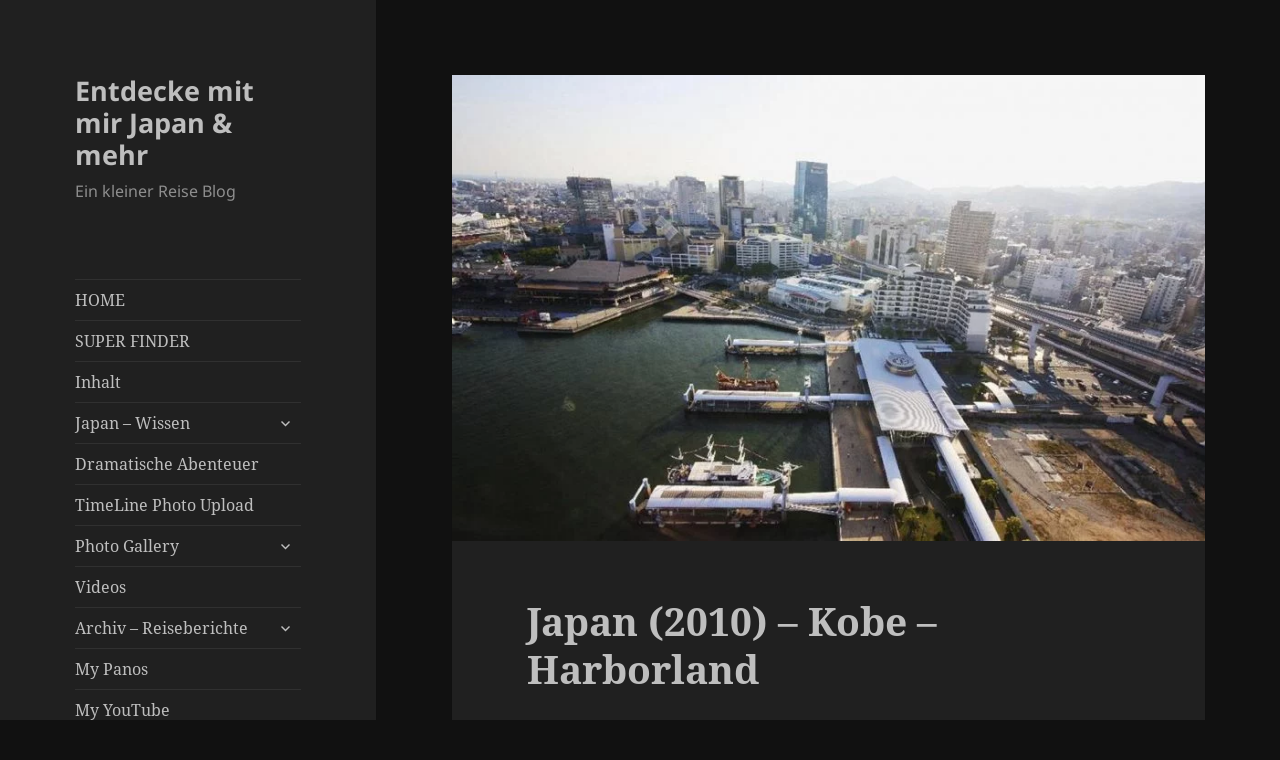

--- FILE ---
content_type: text/html; charset=UTF-8
request_url: https://blog.kreitlein.de/2010/05/21/japan-2010-kobe-harborland/
body_size: 30639
content:
<!DOCTYPE html>
<html lang="de" class="no-js">
<head>
	<meta charset="UTF-8">
	<meta name="viewport" content="width=device-width, initial-scale=1.0">
	<link rel="profile" href="https://gmpg.org/xfn/11">
	<link rel="pingback" href="https://blog.kreitlein.de/xmlrpc.php">
	


<meta name='robots' content='index, follow, max-image-preview:large, max-snippet:-1, max-video-preview:-1' />

	<!-- This site is optimized with the Yoast SEO plugin v26.7 - https://yoast.com/wordpress/plugins/seo/ -->
	<title>Japan (2010) - Kobe - Harborland - Entdecke mit mir Japan &amp; mehr</title>
	<meta name="description" content="Japan (2010) - Kobe - Harborland" />
	<link rel="canonical" href="https://blog.kreitlein.de/2010/05/21/japan-2010-kobe-harborland/" />
	<meta property="og:locale" content="de_DE" />
	<meta property="og:type" content="article" />
	<meta property="og:title" content="Japan (2010) - Kobe - Harborland - Entdecke mit mir Japan &amp; mehr" />
	<meta property="og:description" content="Japan (2010) - Kobe - Harborland" />
	<meta property="og:url" content="https://blog.kreitlein.de/2010/05/21/japan-2010-kobe-harborland/" />
	<meta property="og:site_name" content="Entdecke mit mir Japan &amp; mehr" />
	<meta property="article:published_time" content="2010-05-21T02:38:36+00:00" />
	<meta property="article:modified_time" content="2025-03-25T11:25:50+00:00" />
	<meta property="og:image" content="https://blog.kreitlein.de/wp-content/uploads/2017/09/01_20100516_091023-IMG_2080_ji-copy.jpg" />
	<meta property="og:image:width" content="1024" />
	<meta property="og:image:height" content="683" />
	<meta property="og:image:type" content="image/jpeg" />
	<meta name="author" content="andre" />
	<meta name="twitter:card" content="summary_large_image" />
	<meta name="twitter:label1" content="Verfasst von" />
	<meta name="twitter:data1" content="andre" />
	<meta name="twitter:label2" content="Geschätzte Lesezeit" />
	<meta name="twitter:data2" content="7 Minuten" />
	<script data-jetpack-boost="ignore" type="application/ld+json" class="yoast-schema-graph">{"@context":"https://schema.org","@graph":[{"@type":"Article","@id":"https://blog.kreitlein.de/2010/05/21/japan-2010-kobe-harborland/#article","isPartOf":{"@id":"https://blog.kreitlein.de/2010/05/21/japan-2010-kobe-harborland/"},"author":{"name":"andre","@id":"https://blog.kreitlein.de/#/schema/person/1e7cbbd943e99171f777fd2c859c1243"},"headline":"Japan (2010) &#8211; Kobe &#8211; Harborland","datePublished":"2010-05-21T02:38:36+00:00","dateModified":"2025-03-25T11:25:50+00:00","mainEntityOfPage":{"@id":"https://blog.kreitlein.de/2010/05/21/japan-2010-kobe-harborland/"},"wordCount":877,"commentCount":0,"publisher":{"@id":"https://blog.kreitlein.de/#/schema/person/8755aceb49213b92eaabe17252adeb4c"},"image":{"@id":"https://blog.kreitlein.de/2010/05/21/japan-2010-kobe-harborland/#primaryimage"},"thumbnailUrl":"https://blog.kreitlein.de/wp-content/uploads/2017/09/01_20100516_091023-IMG_2080_ji-copy.jpg","keywords":["China Town","Freizeitpark","Hafen","Insel Honshū","Japan","Kobe","Präfektur Hyōgo","Skylne","Stadtansicht"],"articleSection":["2010","Japan","U-2010","Urlaub"],"inLanguage":"de","potentialAction":[{"@type":"CommentAction","name":"Comment","target":["https://blog.kreitlein.de/2010/05/21/japan-2010-kobe-harborland/#respond"]}]},{"@type":"WebPage","@id":"https://blog.kreitlein.de/2010/05/21/japan-2010-kobe-harborland/","url":"https://blog.kreitlein.de/2010/05/21/japan-2010-kobe-harborland/","name":"Japan (2010) - Kobe - Harborland - Entdecke mit mir Japan &amp; mehr","isPartOf":{"@id":"https://blog.kreitlein.de/#website"},"primaryImageOfPage":{"@id":"https://blog.kreitlein.de/2010/05/21/japan-2010-kobe-harborland/#primaryimage"},"image":{"@id":"https://blog.kreitlein.de/2010/05/21/japan-2010-kobe-harborland/#primaryimage"},"thumbnailUrl":"https://blog.kreitlein.de/wp-content/uploads/2017/09/01_20100516_091023-IMG_2080_ji-copy.jpg","datePublished":"2010-05-21T02:38:36+00:00","dateModified":"2025-03-25T11:25:50+00:00","description":"Japan (2010) - Kobe - Harborland","breadcrumb":{"@id":"https://blog.kreitlein.de/2010/05/21/japan-2010-kobe-harborland/#breadcrumb"},"inLanguage":"de","potentialAction":[{"@type":"ReadAction","target":["https://blog.kreitlein.de/2010/05/21/japan-2010-kobe-harborland/"]}]},{"@type":"ImageObject","inLanguage":"de","@id":"https://blog.kreitlein.de/2010/05/21/japan-2010-kobe-harborland/#primaryimage","url":"https://blog.kreitlein.de/wp-content/uploads/2017/09/01_20100516_091023-IMG_2080_ji-copy.jpg","contentUrl":"https://blog.kreitlein.de/wp-content/uploads/2017/09/01_20100516_091023-IMG_2080_ji-copy.jpg","width":1024,"height":683},{"@type":"BreadcrumbList","@id":"https://blog.kreitlein.de/2010/05/21/japan-2010-kobe-harborland/#breadcrumb","itemListElement":[{"@type":"ListItem","position":1,"name":"Startseite","item":"https://blog.kreitlein.de/"},{"@type":"ListItem","position":2,"name":"Japan (2010) &#8211; Kobe &#8211; Harborland"}]},{"@type":"WebSite","@id":"https://blog.kreitlein.de/#website","url":"https://blog.kreitlein.de/","name":"Entdecke mit mir Japan und mehr","description":"Ein kleiner Reise Blog","publisher":{"@id":"https://blog.kreitlein.de/#/schema/person/8755aceb49213b92eaabe17252adeb4c"},"potentialAction":[{"@type":"SearchAction","target":{"@type":"EntryPoint","urlTemplate":"https://blog.kreitlein.de/?s={search_term_string}"},"query-input":{"@type":"PropertyValueSpecification","valueRequired":true,"valueName":"search_term_string"}}],"inLanguage":"de"},{"@type":["Person","Organization"],"@id":"https://blog.kreitlein.de/#/schema/person/8755aceb49213b92eaabe17252adeb4c","name":"Andre Kreitlein","image":{"@type":"ImageObject","inLanguage":"de","@id":"https://blog.kreitlein.de/#/schema/person/image/","url":"https://secure.gravatar.com/avatar/5a9da163eb4a16496e803b2945f93f5ed3ce01da3d13c61bfdb104b715832981?s=96&d=mm&r=g","contentUrl":"https://secure.gravatar.com/avatar/5a9da163eb4a16496e803b2945f93f5ed3ce01da3d13c61bfdb104b715832981?s=96&d=mm&r=g","caption":"Andre Kreitlein"},"logo":{"@id":"https://blog.kreitlein.de/#/schema/person/image/"}},{"@type":"Person","@id":"https://blog.kreitlein.de/#/schema/person/1e7cbbd943e99171f777fd2c859c1243","name":"andre","image":{"@type":"ImageObject","inLanguage":"de","@id":"https://blog.kreitlein.de/#/schema/person/image/","url":"https://secure.gravatar.com/avatar/95b8095de950be740c77629b0f6b2a05c0cfd6509f5ce0458172985fdc0d9d56?s=96&d=mm&r=g","contentUrl":"https://secure.gravatar.com/avatar/95b8095de950be740c77629b0f6b2a05c0cfd6509f5ce0458172985fdc0d9d56?s=96&d=mm&r=g","caption":"andre"},"sameAs":["http://www.kreitlein.de"]}]}</script>
	<!-- / Yoast SEO plugin. -->


<link rel='dns-prefetch' href='//stats.wp.com' />
<link rel='preconnect' href='//c0.wp.com' />
<link rel="alternate" type="application/rss+xml" title="Entdecke mit mir Japan &amp; mehr &raquo; Feed" href="https://blog.kreitlein.de/feed/" />
<link rel="alternate" type="application/rss+xml" title="Entdecke mit mir Japan &amp; mehr &raquo; Kommentar-Feed" href="https://blog.kreitlein.de/comments/feed/" />
<link rel="alternate" type="application/rss+xml" title="Entdecke mit mir Japan &amp; mehr &raquo; Japan (2010) &#8211; Kobe &#8211; Harborland-Kommentar-Feed" href="https://blog.kreitlein.de/2010/05/21/japan-2010-kobe-harborland/feed/" />
<link rel="alternate" title="oEmbed (JSON)" type="application/json+oembed" href="https://blog.kreitlein.de/wp-json/oembed/1.0/embed?url=https%3A%2F%2Fblog.kreitlein.de%2F2010%2F05%2F21%2Fjapan-2010-kobe-harborland%2F" />
<link rel="alternate" title="oEmbed (XML)" type="text/xml+oembed" href="https://blog.kreitlein.de/wp-json/oembed/1.0/embed?url=https%3A%2F%2Fblog.kreitlein.de%2F2010%2F05%2F21%2Fjapan-2010-kobe-harborland%2F&#038;format=xml" />
<style id='wp-img-auto-sizes-contain-inline-css'>
img:is([sizes=auto i],[sizes^="auto," i]){contain-intrinsic-size:3000px 1500px}
/*# sourceURL=wp-img-auto-sizes-contain-inline-css */
</style>
<link rel='stylesheet' id='twentyfifteen-jetpack-css' href='https://c0.wp.com/p/jetpack/15.4/modules/theme-tools/compat/twentyfifteen.css' media='all' />
<link rel='stylesheet' id='jetpack_related-posts-css' href='https://c0.wp.com/p/jetpack/15.4/modules/related-posts/related-posts.css' media='all' />
<style id='awmp-map-inline-css'>
/*
* Prefixed by https://autoprefixer.github.io
* PostCSS: v7.0.29,
* Autoprefixer: v9.7.6
* Browsers: last 4 version
*/

.awmp-map {
    text-align: center;
    font-family: "Georgia", "serif";
    font-weight: 100;
    background-size: cover;
    background-repeat: no-repeat;
    background-position: center center;
    max-width: 100%;
}

.awmp-map span, .awmp-map a, .awmp-map a:hover {
    cursor: pointer;
    text-decoration: underline;
    z-index: 100000;
}

.awmp-map span, .awmp-map a, .awmp-map h3, .awmp-map p {
    color: grey !important;
}

.awmp_map_wrapper { 
    vertical-align: middle;
    background-size: cover !important;
    height: 100%;
    display: -webkit-box;
    display: -ms-flexbox;
    display: flex;
    -webkit-box-align: center;
        -ms-flex-align: center;
            align-items: center;
    -webkit-box-pack: center;
        -ms-flex-pack: center;
            justify-content: center;
    -webkit-box-orient: vertical;
    -webkit-box-direction: normal;
        -ms-flex-direction: column;
            flex-direction: column;
}

.awmp-icon {
    margin: 0 auto;
    width: 300px;
    height: 190px;
}
/*# sourceURL=awmp-map-inline-css */
</style>
<link rel='stylesheet' id='awpm_style-css' href='https://blog.kreitlein.de/wp-content/plugins/aweos-google-maps-iframe-load-per-click/style.css?ver=5.2' media='all' />
<link rel='stylesheet' id='mgl-css-css' href='https://blog.kreitlein.de/wp-content/plugins/meow-gallery/app/style.min.css?ver=1767626306' media='all' />
<link rel='stylesheet' id='leaflet-css-css' href='https://blog.kreitlein.de/wp-content/plugins/meow-lightbox/app/style.min.css?ver=1767626310' media='all' />
<link rel='stylesheet' id='video-embed-privacy-css' href='https://blog.kreitlein.de/wp-content/plugins/video-embed-privacy/video-embed-privacy.css?ver=aa941c3e6bc89ab1efbc0319f0d864ba' media='all' />
<link rel='stylesheet' id='twentyfifteen-fonts-css' href='https://blog.kreitlein.de/wp-content/themes/twentyfifteen/assets/fonts/noto-sans-plus-noto-serif-plus-inconsolata.css?ver=20230328' media='all' />
<link rel='stylesheet' id='genericons-css' href='https://c0.wp.com/p/jetpack/15.4/_inc/genericons/genericons/genericons.css' media='all' />
<link rel='stylesheet' id='twentyfifteen-style-css' href='https://blog.kreitlein.de/wp-content/themes/twentyfifteen-b/style.css?ver=20251202' media='all' />
<style id='twentyfifteen-style-inline-css'>
	/* Color Scheme */

	/* Background Color */
	body {
		background-color: #111111;
	}

	/* Sidebar Background Color */
	body:before,
	.site-header {
		background-color: #202020;
	}

	/* Box Background Color */
	.post-navigation,
	.pagination,
	.secondary,
	.site-footer,
	.hentry,
	.page-header,
	.page-content,
	.comments-area,
	.widecolumn {
		background-color: #202020;
	}

	/* Box Background Color */
	button,
	input[type="button"],
	input[type="reset"],
	input[type="submit"],
	.pagination .prev,
	.pagination .next,
	.widget_calendar tbody a,
	.widget_calendar tbody a:hover,
	.widget_calendar tbody a:focus,
	.page-links a,
	.page-links a:hover,
	.page-links a:focus,
	.sticky-post {
		color: #202020;
	}

	/* Main Text Color */
	button,
	input[type="button"],
	input[type="reset"],
	input[type="submit"],
	.pagination .prev,
	.pagination .next,
	.widget_calendar tbody a,
	.page-links a,
	.sticky-post {
		background-color: #bebebe;
	}

	/* Main Text Color */
	body,
	blockquote cite,
	blockquote small,
	a,
	.dropdown-toggle:after,
	.image-navigation a:hover,
	.image-navigation a:focus,
	.comment-navigation a:hover,
	.comment-navigation a:focus,
	.widget-title,
	.entry-footer a:hover,
	.entry-footer a:focus,
	.comment-metadata a:hover,
	.comment-metadata a:focus,
	.pingback .edit-link a:hover,
	.pingback .edit-link a:focus,
	.comment-list .reply a:hover,
	.comment-list .reply a:focus,
	.site-info a:hover,
	.site-info a:focus {
		color: #bebebe;
	}

	/* Main Text Color */
	.entry-content a,
	.entry-summary a,
	.page-content a,
	.comment-content a,
	.pingback .comment-body > a,
	.author-description a,
	.taxonomy-description a,
	.textwidget a,
	.entry-footer a:hover,
	.comment-metadata a:hover,
	.pingback .edit-link a:hover,
	.comment-list .reply a:hover,
	.site-info a:hover {
		border-color: #bebebe;
	}

	/* Secondary Text Color */
	button:hover,
	button:focus,
	input[type="button"]:hover,
	input[type="button"]:focus,
	input[type="reset"]:hover,
	input[type="reset"]:focus,
	input[type="submit"]:hover,
	input[type="submit"]:focus,
	.pagination .prev:hover,
	.pagination .prev:focus,
	.pagination .next:hover,
	.pagination .next:focus,
	.widget_calendar tbody a:hover,
	.widget_calendar tbody a:focus,
	.page-links a:hover,
	.page-links a:focus {
		background-color: rgba( 190, 190, 190, 0.7);
	}

	/* Secondary Text Color */
	blockquote,
	a:hover,
	a:focus,
	.main-navigation .menu-item-description,
	.post-navigation .meta-nav,
	.post-navigation a:hover .post-title,
	.post-navigation a:focus .post-title,
	.image-navigation,
	.image-navigation a,
	.comment-navigation,
	.comment-navigation a,
	.widget,
	.author-heading,
	.entry-footer,
	.entry-footer a,
	.taxonomy-description,
	.page-links > .page-links-title,
	.entry-caption,
	.comment-author,
	.comment-metadata,
	.comment-metadata a,
	.pingback .edit-link,
	.pingback .edit-link a,
	.post-password-form label,
	.comment-form label,
	.comment-notes,
	.comment-awaiting-moderation,
	.logged-in-as,
	.form-allowed-tags,
	.no-comments,
	.site-info,
	.site-info a,
	.wp-caption-text,
	.gallery-caption,
	.comment-list .reply a,
	.widecolumn label,
	.widecolumn .mu_register label {
		color: rgba( 190, 190, 190, 0.7);
	}

	/* Secondary Text Color */
	blockquote,
	.logged-in-as a:hover,
	.comment-author a:hover {
		border-color: rgba( 190, 190, 190, 0.7);
	}

	/* Border Color */
	hr,
	.dropdown-toggle:hover,
	.dropdown-toggle:focus {
		background-color: rgba( 190, 190, 190, 0.1);
	}

	/* Border Color */
	pre,
	abbr[title],
	table,
	th,
	td,
	input,
	textarea,
	.main-navigation ul,
	.main-navigation li,
	.post-navigation,
	.post-navigation div + div,
	.pagination,
	.comment-navigation,
	.widget li,
	.widget_categories .children,
	.widget_nav_menu .sub-menu,
	.widget_pages .children,
	.site-header,
	.site-footer,
	.hentry + .hentry,
	.author-info,
	.entry-content .page-links a,
	.page-links > span,
	.page-header,
	.comments-area,
	.comment-list + .comment-respond,
	.comment-list article,
	.comment-list .pingback,
	.comment-list .trackback,
	.comment-list .reply a,
	.no-comments {
		border-color: rgba( 190, 190, 190, 0.1);
	}

	/* Border Focus Color */
	a:focus,
	button:focus,
	input:focus {
		outline-color: rgba( 190, 190, 190, 0.3);
	}

	input:focus,
	textarea:focus {
		border-color: rgba( 190, 190, 190, 0.3);
	}

	/* Sidebar Link Color */
	.secondary-toggle:before {
		color: #bebebe;
	}

	.site-title a,
	.site-description {
		color: #bebebe;
	}

	/* Sidebar Text Color */
	.site-title a:hover,
	.site-title a:focus {
		color: rgba( 190, 190, 190, 0.7);
	}

	/* Sidebar Border Color */
	.secondary-toggle {
		border-color: rgba( 190, 190, 190, 0.1);
	}

	/* Sidebar Border Focus Color */
	.secondary-toggle:hover,
	.secondary-toggle:focus {
		border-color: rgba( 190, 190, 190, 0.3);
	}

	.site-title a {
		outline-color: rgba( 190, 190, 190, 0.3);
	}

	/* Meta Background Color */
	.entry-footer {
		background-color: #1b1b1b;
	}

	@media screen and (min-width: 38.75em) {
		/* Main Text Color */
		.page-header {
			border-color: #bebebe;
		}
	}

	@media screen and (min-width: 59.6875em) {
		/* Make sure its transparent on desktop */
		.site-header,
		.secondary {
			background-color: transparent;
		}

		/* Sidebar Background Color */
		.widget button,
		.widget input[type="button"],
		.widget input[type="reset"],
		.widget input[type="submit"],
		.widget_calendar tbody a,
		.widget_calendar tbody a:hover,
		.widget_calendar tbody a:focus {
			color: #202020;
		}

		/* Sidebar Link Color */
		.secondary a,
		.dropdown-toggle:after,
		.widget-title,
		.widget blockquote cite,
		.widget blockquote small {
			color: #bebebe;
		}

		.widget button,
		.widget input[type="button"],
		.widget input[type="reset"],
		.widget input[type="submit"],
		.widget_calendar tbody a {
			background-color: #bebebe;
		}

		.textwidget a {
			border-color: #bebebe;
		}

		/* Sidebar Text Color */
		.secondary a:hover,
		.secondary a:focus,
		.main-navigation .menu-item-description,
		.widget,
		.widget blockquote,
		.widget .wp-caption-text,
		.widget .gallery-caption {
			color: rgba( 190, 190, 190, 0.7);
		}

		.widget button:hover,
		.widget button:focus,
		.widget input[type="button"]:hover,
		.widget input[type="button"]:focus,
		.widget input[type="reset"]:hover,
		.widget input[type="reset"]:focus,
		.widget input[type="submit"]:hover,
		.widget input[type="submit"]:focus,
		.widget_calendar tbody a:hover,
		.widget_calendar tbody a:focus {
			background-color: rgba( 190, 190, 190, 0.7);
		}

		.widget blockquote {
			border-color: rgba( 190, 190, 190, 0.7);
		}

		/* Sidebar Border Color */
		.main-navigation ul,
		.main-navigation li,
		.widget input,
		.widget textarea,
		.widget table,
		.widget th,
		.widget td,
		.widget pre,
		.widget li,
		.widget_categories .children,
		.widget_nav_menu .sub-menu,
		.widget_pages .children,
		.widget abbr[title] {
			border-color: rgba( 190, 190, 190, 0.1);
		}

		.dropdown-toggle:hover,
		.dropdown-toggle:focus,
		.widget hr {
			background-color: rgba( 190, 190, 190, 0.1);
		}

		.widget input:focus,
		.widget textarea:focus {
			border-color: rgba( 190, 190, 190, 0.3);
		}

		.sidebar a:focus,
		.dropdown-toggle:focus {
			outline-color: rgba( 190, 190, 190, 0.3);
		}
	}
/*# sourceURL=twentyfifteen-style-inline-css */
</style>
<link rel='stylesheet' id='twentyfifteen-block-style-css' href='https://blog.kreitlein.de/wp-content/themes/twentyfifteen/css/blocks.css?ver=20240715' media='all' />












<link rel="https://api.w.org/" href="https://blog.kreitlein.de/wp-json/" /><link rel="alternate" title="JSON" type="application/json" href="https://blog.kreitlein.de/wp-json/wp/v2/posts/855" /><link rel="EditURI" type="application/rsd+xml" title="RSD" href="https://blog.kreitlein.de/xmlrpc.php?rsd" />

<link rel='shortlink' href='https://blog.kreitlein.de/?p=855' />
	<style>img#wpstats{display:none}</style>
		<link rel="icon" href="https://blog.kreitlein.de/wp-content/uploads/2024/07/cropped-Wasserzeichen-Blog-Logo-Version-1-32x32.jpg" sizes="32x32" />
<link rel="icon" href="https://blog.kreitlein.de/wp-content/uploads/2024/07/cropped-Wasserzeichen-Blog-Logo-Version-1-192x192.jpg" sizes="192x192" />
<link rel="apple-touch-icon" href="https://blog.kreitlein.de/wp-content/uploads/2024/07/cropped-Wasserzeichen-Blog-Logo-Version-1-180x180.jpg" />
<meta name="msapplication-TileImage" content="https://blog.kreitlein.de/wp-content/uploads/2024/07/cropped-Wasserzeichen-Blog-Logo-Version-1-270x270.jpg" />
		<style id="wp-custom-css">
			.main-navigation .current-menu-item > a, .main-navigation .current-menu-ancestor > a {
	color: red;
}

[aria-current="page"] {
	color: red !important;
}		</style>
		<link rel='stylesheet' id='mediaelement-css' href='https://c0.wp.com/c/6.9/wp-includes/js/mediaelement/mediaelementplayer-legacy.min.css' media='all' />
<link rel='stylesheet' id='wp-mediaelement-css' href='https://c0.wp.com/c/6.9/wp-includes/js/mediaelement/wp-mediaelement.min.css' media='all' />
</head>

<body class="wp-singular post-template-default single single-post postid-855 single-format-standard wp-embed-responsive wp-theme-twentyfifteen wp-child-theme-twentyfifteen-b"><script type="application/javascript" id="mwl-data-script">
var mwl_data = {"471078":{"success":true,"file":"https:\/\/blog.kreitlein.de\/wp-content\/uploads\/2017\/09\/01_20100516_050914-IMG_1685_ji-copy.jpg","file_srcset":"https:\/\/blog.kreitlein.de\/wp-content\/uploads\/2017\/09\/01_20100516_050914-IMG_1685_ji-copy.jpg 1024w, https:\/\/blog.kreitlein.de\/wp-content\/uploads\/2017\/09\/01_20100516_050914-IMG_1685_ji-copy-300x200.jpg 300w","file_sizes":"(max-width: 1024px) 100vw, 1024px","dimension":{"width":1024,"height":683},"download_link":"https:\/\/blog.kreitlein.de\/wp-content\/uploads\/2017\/09\/01_20100516_050914-IMG_1685_ji-copy.jpg","data":{"id":471078,"title":"01_20100516_050914-IMG_1685_ji copy","caption":"","description":"","alt_text":"","gps":"N\/A","copyright":"N\/A","camera":"N\/A","date":"","lens":"N\/A","aperture":"N\/A","focal_length":"N\/A","iso":"N\/A","shutter_speed":"N\/A","keywords":"N\/A"}},"471079":{"success":true,"file":"https:\/\/blog.kreitlein.de\/wp-content\/uploads\/2017\/09\/01_20100516_051159-IMG_1691_ji-copy.jpg","file_srcset":"https:\/\/blog.kreitlein.de\/wp-content\/uploads\/2017\/09\/01_20100516_051159-IMG_1691_ji-copy.jpg 1024w, https:\/\/blog.kreitlein.de\/wp-content\/uploads\/2017\/09\/01_20100516_051159-IMG_1691_ji-copy-300x200.jpg 300w","file_sizes":"(max-width: 1024px) 100vw, 1024px","dimension":{"width":1024,"height":683},"download_link":"https:\/\/blog.kreitlein.de\/wp-content\/uploads\/2017\/09\/01_20100516_051159-IMG_1691_ji-copy.jpg","data":{"id":471079,"title":"01_20100516_051159-IMG_1691_ji copy","caption":"","description":"","alt_text":"","gps":"N\/A","copyright":"N\/A","camera":"N\/A","date":"","lens":"N\/A","aperture":"N\/A","focal_length":"N\/A","iso":"N\/A","shutter_speed":"N\/A","keywords":"N\/A"}},"471080":{"success":true,"file":"https:\/\/blog.kreitlein.de\/wp-content\/uploads\/2017\/09\/01_20100516_051205-IMG_1692_ji-copy.jpg","file_srcset":"https:\/\/blog.kreitlein.de\/wp-content\/uploads\/2017\/09\/01_20100516_051205-IMG_1692_ji-copy.jpg 1024w, https:\/\/blog.kreitlein.de\/wp-content\/uploads\/2017\/09\/01_20100516_051205-IMG_1692_ji-copy-300x200.jpg 300w","file_sizes":"(max-width: 1024px) 100vw, 1024px","dimension":{"width":1024,"height":683},"download_link":"https:\/\/blog.kreitlein.de\/wp-content\/uploads\/2017\/09\/01_20100516_051205-IMG_1692_ji-copy.jpg","data":{"id":471080,"title":"01_20100516_051205-IMG_1692_ji copy","caption":"","description":"","alt_text":"","gps":"N\/A","copyright":"N\/A","camera":"N\/A","date":"","lens":"N\/A","aperture":"N\/A","focal_length":"N\/A","iso":"N\/A","shutter_speed":"N\/A","keywords":"N\/A"}},"471081":{"success":true,"file":"https:\/\/blog.kreitlein.de\/wp-content\/uploads\/2017\/09\/01_20100516_051350-IMG_1694_ji-copy.jpg","file_srcset":"https:\/\/blog.kreitlein.de\/wp-content\/uploads\/2017\/09\/01_20100516_051350-IMG_1694_ji-copy.jpg 1024w, https:\/\/blog.kreitlein.de\/wp-content\/uploads\/2017\/09\/01_20100516_051350-IMG_1694_ji-copy-300x200.jpg 300w","file_sizes":"(max-width: 1024px) 100vw, 1024px","dimension":{"width":1024,"height":682},"download_link":"https:\/\/blog.kreitlein.de\/wp-content\/uploads\/2017\/09\/01_20100516_051350-IMG_1694_ji-copy.jpg","data":{"id":471081,"title":"01_20100516_051350-IMG_1694_ji copy","caption":"","description":"","alt_text":"","gps":"N\/A","copyright":"N\/A","camera":"N\/A","date":"","lens":"N\/A","aperture":"N\/A","focal_length":"N\/A","iso":"N\/A","shutter_speed":"N\/A","keywords":"N\/A"}},"471082":{"success":true,"file":"https:\/\/blog.kreitlein.de\/wp-content\/uploads\/2017\/09\/01_20100516_051351-IMG_1695_ji-copy.jpg","file_srcset":"https:\/\/blog.kreitlein.de\/wp-content\/uploads\/2017\/09\/01_20100516_051351-IMG_1695_ji-copy.jpg 1024w, https:\/\/blog.kreitlein.de\/wp-content\/uploads\/2017\/09\/01_20100516_051351-IMG_1695_ji-copy-300x200.jpg 300w","file_sizes":"(max-width: 1024px) 100vw, 1024px","dimension":{"width":1024,"height":683},"download_link":"https:\/\/blog.kreitlein.de\/wp-content\/uploads\/2017\/09\/01_20100516_051351-IMG_1695_ji-copy.jpg","data":{"id":471082,"title":"01_20100516_051351-IMG_1695_ji copy","caption":"","description":"","alt_text":"","gps":"N\/A","copyright":"N\/A","camera":"N\/A","date":"","lens":"N\/A","aperture":"N\/A","focal_length":"N\/A","iso":"N\/A","shutter_speed":"N\/A","keywords":"N\/A"}},"471083":{"success":true,"file":"https:\/\/blog.kreitlein.de\/wp-content\/uploads\/2017\/09\/01_20100516_051446-IMG_1697_ji-copy.jpg","file_srcset":"https:\/\/blog.kreitlein.de\/wp-content\/uploads\/2017\/09\/01_20100516_051446-IMG_1697_ji-copy.jpg 1024w, https:\/\/blog.kreitlein.de\/wp-content\/uploads\/2017\/09\/01_20100516_051446-IMG_1697_ji-copy-300x200.jpg 300w","file_sizes":"(max-width: 1024px) 100vw, 1024px","dimension":{"width":1024,"height":683},"download_link":"https:\/\/blog.kreitlein.de\/wp-content\/uploads\/2017\/09\/01_20100516_051446-IMG_1697_ji-copy.jpg","data":{"id":471083,"title":"01_20100516_051446-IMG_1697_ji copy","caption":"","description":"","alt_text":"","gps":"N\/A","copyright":"N\/A","camera":"N\/A","date":"","lens":"N\/A","aperture":"N\/A","focal_length":"N\/A","iso":"N\/A","shutter_speed":"N\/A","keywords":"N\/A"}},"471084":{"success":true,"file":"https:\/\/blog.kreitlein.de\/wp-content\/uploads\/2017\/09\/01_20100516_051507-IMG_1699_ji-copy.jpg","file_srcset":"https:\/\/blog.kreitlein.de\/wp-content\/uploads\/2017\/09\/01_20100516_051507-IMG_1699_ji-copy.jpg 1024w, https:\/\/blog.kreitlein.de\/wp-content\/uploads\/2017\/09\/01_20100516_051507-IMG_1699_ji-copy-300x200.jpg 300w","file_sizes":"(max-width: 1024px) 100vw, 1024px","dimension":{"width":1024,"height":683},"download_link":"https:\/\/blog.kreitlein.de\/wp-content\/uploads\/2017\/09\/01_20100516_051507-IMG_1699_ji-copy.jpg","data":{"id":471084,"title":"01_20100516_051507-IMG_1699_ji copy","caption":"","description":"","alt_text":"","gps":"N\/A","copyright":"N\/A","camera":"N\/A","date":"","lens":"N\/A","aperture":"N\/A","focal_length":"N\/A","iso":"N\/A","shutter_speed":"N\/A","keywords":"N\/A"}},"471085":{"success":true,"file":"https:\/\/blog.kreitlein.de\/wp-content\/uploads\/2017\/09\/01_20100516_051533-IMG_1700_ji-copy.jpg","file_srcset":"https:\/\/blog.kreitlein.de\/wp-content\/uploads\/2017\/09\/01_20100516_051533-IMG_1700_ji-copy.jpg 1024w, https:\/\/blog.kreitlein.de\/wp-content\/uploads\/2017\/09\/01_20100516_051533-IMG_1700_ji-copy-300x200.jpg 300w","file_sizes":"(max-width: 1024px) 100vw, 1024px","dimension":{"width":1024,"height":682},"download_link":"https:\/\/blog.kreitlein.de\/wp-content\/uploads\/2017\/09\/01_20100516_051533-IMG_1700_ji-copy.jpg","data":{"id":471085,"title":"01_20100516_051533-IMG_1700_ji copy","caption":"","description":"","alt_text":"","gps":"N\/A","copyright":"N\/A","camera":"N\/A","date":"","lens":"N\/A","aperture":"N\/A","focal_length":"N\/A","iso":"N\/A","shutter_speed":"N\/A","keywords":"N\/A"}},"471086":{"success":true,"file":"https:\/\/blog.kreitlein.de\/wp-content\/uploads\/2017\/09\/01_20100516_051635-IMG_1702_ji-copy.jpg","file_srcset":"https:\/\/blog.kreitlein.de\/wp-content\/uploads\/2017\/09\/01_20100516_051635-IMG_1702_ji-copy.jpg 1024w, https:\/\/blog.kreitlein.de\/wp-content\/uploads\/2017\/09\/01_20100516_051635-IMG_1702_ji-copy-300x200.jpg 300w","file_sizes":"(max-width: 1024px) 100vw, 1024px","dimension":{"width":1024,"height":683},"download_link":"https:\/\/blog.kreitlein.de\/wp-content\/uploads\/2017\/09\/01_20100516_051635-IMG_1702_ji-copy.jpg","data":{"id":471086,"title":"01_20100516_051635-IMG_1702_ji copy","caption":"","description":"","alt_text":"","gps":"N\/A","copyright":"N\/A","camera":"N\/A","date":"","lens":"N\/A","aperture":"N\/A","focal_length":"N\/A","iso":"N\/A","shutter_speed":"N\/A","keywords":"N\/A"}},"471087":{"success":true,"file":"https:\/\/blog.kreitlein.de\/wp-content\/uploads\/2017\/09\/01_20100516_052348-IMG_1709_ji-copy.jpg","file_srcset":"https:\/\/blog.kreitlein.de\/wp-content\/uploads\/2017\/09\/01_20100516_052348-IMG_1709_ji-copy.jpg 1024w, https:\/\/blog.kreitlein.de\/wp-content\/uploads\/2017\/09\/01_20100516_052348-IMG_1709_ji-copy-300x200.jpg 300w","file_sizes":"(max-width: 1024px) 100vw, 1024px","dimension":{"width":1024,"height":682},"download_link":"https:\/\/blog.kreitlein.de\/wp-content\/uploads\/2017\/09\/01_20100516_052348-IMG_1709_ji-copy.jpg","data":{"id":471087,"title":"01_20100516_052348-IMG_1709_ji copy","caption":"","description":"","alt_text":"","gps":"N\/A","copyright":"N\/A","camera":"N\/A","date":"","lens":"N\/A","aperture":"N\/A","focal_length":"N\/A","iso":"N\/A","shutter_speed":"N\/A","keywords":"N\/A"}},"471088":{"success":true,"file":"https:\/\/blog.kreitlein.de\/wp-content\/uploads\/2017\/09\/01_20100516_052746-IMG_1714_ji-copy.jpg","file_srcset":"https:\/\/blog.kreitlein.de\/wp-content\/uploads\/2017\/09\/01_20100516_052746-IMG_1714_ji-copy.jpg 682w, https:\/\/blog.kreitlein.de\/wp-content\/uploads\/2017\/09\/01_20100516_052746-IMG_1714_ji-copy-200x300.jpg 200w","file_sizes":"(max-width: 682px) 100vw, 682px","dimension":{"width":682,"height":1024},"download_link":"https:\/\/blog.kreitlein.de\/wp-content\/uploads\/2017\/09\/01_20100516_052746-IMG_1714_ji-copy.jpg","data":{"id":471088,"title":"01_20100516_052746-IMG_1714_ji copy","caption":"","description":"","alt_text":"","gps":"N\/A","copyright":"N\/A","camera":"N\/A","date":"","lens":"N\/A","aperture":"N\/A","focal_length":"N\/A","iso":"N\/A","shutter_speed":"N\/A","keywords":"N\/A"}},"471089":{"success":true,"file":"https:\/\/blog.kreitlein.de\/wp-content\/uploads\/2017\/09\/01_20100516_052939-IMG_1715_ji-copy.jpg","file_srcset":"https:\/\/blog.kreitlein.de\/wp-content\/uploads\/2017\/09\/01_20100516_052939-IMG_1715_ji-copy.jpg 1024w, https:\/\/blog.kreitlein.de\/wp-content\/uploads\/2017\/09\/01_20100516_052939-IMG_1715_ji-copy-300x200.jpg 300w","file_sizes":"(max-width: 1024px) 100vw, 1024px","dimension":{"width":1024,"height":683},"download_link":"https:\/\/blog.kreitlein.de\/wp-content\/uploads\/2017\/09\/01_20100516_052939-IMG_1715_ji-copy.jpg","data":{"id":471089,"title":"01_20100516_052939-IMG_1715_ji copy","caption":"","description":"","alt_text":"","gps":"N\/A","copyright":"N\/A","camera":"N\/A","date":"","lens":"N\/A","aperture":"N\/A","focal_length":"N\/A","iso":"N\/A","shutter_speed":"N\/A","keywords":"N\/A"}},"471090":{"success":true,"file":"https:\/\/blog.kreitlein.de\/wp-content\/uploads\/2017\/09\/01_20100516_053219-IMG_1719_ji-copy.jpg","file_srcset":"https:\/\/blog.kreitlein.de\/wp-content\/uploads\/2017\/09\/01_20100516_053219-IMG_1719_ji-copy.jpg 1024w, https:\/\/blog.kreitlein.de\/wp-content\/uploads\/2017\/09\/01_20100516_053219-IMG_1719_ji-copy-300x200.jpg 300w","file_sizes":"(max-width: 1024px) 100vw, 1024px","dimension":{"width":1024,"height":683},"download_link":"https:\/\/blog.kreitlein.de\/wp-content\/uploads\/2017\/09\/01_20100516_053219-IMG_1719_ji-copy.jpg","data":{"id":471090,"title":"01_20100516_053219-IMG_1719_ji copy","caption":"","description":"","alt_text":"","gps":"N\/A","copyright":"N\/A","camera":"N\/A","date":"","lens":"N\/A","aperture":"N\/A","focal_length":"N\/A","iso":"N\/A","shutter_speed":"N\/A","keywords":"N\/A"}},"471091":{"success":true,"file":"https:\/\/blog.kreitlein.de\/wp-content\/uploads\/2017\/09\/01_20100516_053323-IMG_1720_ji-copy.jpg","file_srcset":"https:\/\/blog.kreitlein.de\/wp-content\/uploads\/2017\/09\/01_20100516_053323-IMG_1720_ji-copy.jpg 1024w, https:\/\/blog.kreitlein.de\/wp-content\/uploads\/2017\/09\/01_20100516_053323-IMG_1720_ji-copy-300x200.jpg 300w","file_sizes":"(max-width: 1024px) 100vw, 1024px","dimension":{"width":1024,"height":683},"download_link":"https:\/\/blog.kreitlein.de\/wp-content\/uploads\/2017\/09\/01_20100516_053323-IMG_1720_ji-copy.jpg","data":{"id":471091,"title":"01_20100516_053323-IMG_1720_ji copy","caption":"","description":"","alt_text":"","gps":"N\/A","copyright":"N\/A","camera":"N\/A","date":"","lens":"N\/A","aperture":"N\/A","focal_length":"N\/A","iso":"N\/A","shutter_speed":"N\/A","keywords":"N\/A"}},"471092":{"success":true,"file":"https:\/\/blog.kreitlein.de\/wp-content\/uploads\/2017\/09\/01_20100516_053331-IMG_1721_ji-copy.jpg","file_srcset":"https:\/\/blog.kreitlein.de\/wp-content\/uploads\/2017\/09\/01_20100516_053331-IMG_1721_ji-copy.jpg 1024w, https:\/\/blog.kreitlein.de\/wp-content\/uploads\/2017\/09\/01_20100516_053331-IMG_1721_ji-copy-300x200.jpg 300w","file_sizes":"(max-width: 1024px) 100vw, 1024px","dimension":{"width":1024,"height":683},"download_link":"https:\/\/blog.kreitlein.de\/wp-content\/uploads\/2017\/09\/01_20100516_053331-IMG_1721_ji-copy.jpg","data":{"id":471092,"title":"01_20100516_053331-IMG_1721_ji copy","caption":"","description":"","alt_text":"","gps":"N\/A","copyright":"N\/A","camera":"N\/A","date":"","lens":"N\/A","aperture":"N\/A","focal_length":"N\/A","iso":"N\/A","shutter_speed":"N\/A","keywords":"N\/A"}},"471093":{"success":true,"file":"https:\/\/blog.kreitlein.de\/wp-content\/uploads\/2017\/09\/01_20100516_053338-IMG_1722_ji-copy.jpg","file_srcset":"https:\/\/blog.kreitlein.de\/wp-content\/uploads\/2017\/09\/01_20100516_053338-IMG_1722_ji-copy.jpg 1024w, https:\/\/blog.kreitlein.de\/wp-content\/uploads\/2017\/09\/01_20100516_053338-IMG_1722_ji-copy-300x200.jpg 300w","file_sizes":"(max-width: 1024px) 100vw, 1024px","dimension":{"width":1024,"height":683},"download_link":"https:\/\/blog.kreitlein.de\/wp-content\/uploads\/2017\/09\/01_20100516_053338-IMG_1722_ji-copy.jpg","data":{"id":471093,"title":"01_20100516_053338-IMG_1722_ji copy","caption":"","description":"","alt_text":"","gps":"N\/A","copyright":"N\/A","camera":"N\/A","date":"","lens":"N\/A","aperture":"N\/A","focal_length":"N\/A","iso":"N\/A","shutter_speed":"N\/A","keywords":"N\/A"}},"471094":{"success":true,"file":"https:\/\/blog.kreitlein.de\/wp-content\/uploads\/2017\/09\/01_20100516_053351-IMG_1723_ji-copy.jpg","file_srcset":"https:\/\/blog.kreitlein.de\/wp-content\/uploads\/2017\/09\/01_20100516_053351-IMG_1723_ji-copy.jpg 683w, https:\/\/blog.kreitlein.de\/wp-content\/uploads\/2017\/09\/01_20100516_053351-IMG_1723_ji-copy-200x300.jpg 200w","file_sizes":"(max-width: 683px) 100vw, 683px","dimension":{"width":683,"height":1024},"download_link":"https:\/\/blog.kreitlein.de\/wp-content\/uploads\/2017\/09\/01_20100516_053351-IMG_1723_ji-copy.jpg","data":{"id":471094,"title":"01_20100516_053351-IMG_1723_ji copy","caption":"","description":"","alt_text":"","gps":"N\/A","copyright":"N\/A","camera":"N\/A","date":"","lens":"N\/A","aperture":"N\/A","focal_length":"N\/A","iso":"N\/A","shutter_speed":"N\/A","keywords":"N\/A"}},"471095":{"success":true,"file":"https:\/\/blog.kreitlein.de\/wp-content\/uploads\/2017\/09\/01_20100516_053501-IMG_1724_ji-copy.jpg","file_srcset":"https:\/\/blog.kreitlein.de\/wp-content\/uploads\/2017\/09\/01_20100516_053501-IMG_1724_ji-copy.jpg 1024w, https:\/\/blog.kreitlein.de\/wp-content\/uploads\/2017\/09\/01_20100516_053501-IMG_1724_ji-copy-300x200.jpg 300w","file_sizes":"(max-width: 1024px) 100vw, 1024px","dimension":{"width":1024,"height":683},"download_link":"https:\/\/blog.kreitlein.de\/wp-content\/uploads\/2017\/09\/01_20100516_053501-IMG_1724_ji-copy.jpg","data":{"id":471095,"title":"01_20100516_053501-IMG_1724_ji copy","caption":"","description":"","alt_text":"","gps":"N\/A","copyright":"N\/A","camera":"N\/A","date":"","lens":"N\/A","aperture":"N\/A","focal_length":"N\/A","iso":"N\/A","shutter_speed":"N\/A","keywords":"N\/A"}},"471096":{"success":true,"file":"https:\/\/blog.kreitlein.de\/wp-content\/uploads\/2017\/09\/01_20100516_054544-IMG_1725_ji-copy.jpg","file_srcset":"https:\/\/blog.kreitlein.de\/wp-content\/uploads\/2017\/09\/01_20100516_054544-IMG_1725_ji-copy.jpg 1024w, https:\/\/blog.kreitlein.de\/wp-content\/uploads\/2017\/09\/01_20100516_054544-IMG_1725_ji-copy-300x200.jpg 300w","file_sizes":"(max-width: 1024px) 100vw, 1024px","dimension":{"width":1024,"height":683},"download_link":"https:\/\/blog.kreitlein.de\/wp-content\/uploads\/2017\/09\/01_20100516_054544-IMG_1725_ji-copy.jpg","data":{"id":471096,"title":"01_20100516_054544-IMG_1725_ji copy","caption":"","description":"","alt_text":"","gps":"N\/A","copyright":"N\/A","camera":"N\/A","date":"","lens":"N\/A","aperture":"N\/A","focal_length":"N\/A","iso":"N\/A","shutter_speed":"N\/A","keywords":"N\/A"}},"471097":{"success":true,"file":"https:\/\/blog.kreitlein.de\/wp-content\/uploads\/2017\/09\/01_20100516_054616-IMG_1726_ji-copy.jpg","file_srcset":"https:\/\/blog.kreitlein.de\/wp-content\/uploads\/2017\/09\/01_20100516_054616-IMG_1726_ji-copy.jpg 1024w, https:\/\/blog.kreitlein.de\/wp-content\/uploads\/2017\/09\/01_20100516_054616-IMG_1726_ji-copy-300x200.jpg 300w","file_sizes":"(max-width: 1024px) 100vw, 1024px","dimension":{"width":1024,"height":683},"download_link":"https:\/\/blog.kreitlein.de\/wp-content\/uploads\/2017\/09\/01_20100516_054616-IMG_1726_ji-copy.jpg","data":{"id":471097,"title":"01_20100516_054616-IMG_1726_ji copy","caption":"","description":"","alt_text":"","gps":"N\/A","copyright":"N\/A","camera":"N\/A","date":"","lens":"N\/A","aperture":"N\/A","focal_length":"N\/A","iso":"N\/A","shutter_speed":"N\/A","keywords":"N\/A"}},"471098":{"success":true,"file":"https:\/\/blog.kreitlein.de\/wp-content\/uploads\/2017\/09\/01_20100516_054719-IMG_1732_ji-copy.jpg","file_srcset":"https:\/\/blog.kreitlein.de\/wp-content\/uploads\/2017\/09\/01_20100516_054719-IMG_1732_ji-copy.jpg 1024w, https:\/\/blog.kreitlein.de\/wp-content\/uploads\/2017\/09\/01_20100516_054719-IMG_1732_ji-copy-300x200.jpg 300w","file_sizes":"(max-width: 1024px) 100vw, 1024px","dimension":{"width":1024,"height":682},"download_link":"https:\/\/blog.kreitlein.de\/wp-content\/uploads\/2017\/09\/01_20100516_054719-IMG_1732_ji-copy.jpg","data":{"id":471098,"title":"01_20100516_054719-IMG_1732_ji copy","caption":"","description":"","alt_text":"","gps":"N\/A","copyright":"N\/A","camera":"N\/A","date":"","lens":"N\/A","aperture":"N\/A","focal_length":"N\/A","iso":"N\/A","shutter_speed":"N\/A","keywords":"N\/A"}},"471099":{"success":true,"file":"https:\/\/blog.kreitlein.de\/wp-content\/uploads\/2017\/09\/01_20100516_054746-IMG_1733_ji-copy.jpg","file_srcset":"https:\/\/blog.kreitlein.de\/wp-content\/uploads\/2017\/09\/01_20100516_054746-IMG_1733_ji-copy.jpg 1024w, https:\/\/blog.kreitlein.de\/wp-content\/uploads\/2017\/09\/01_20100516_054746-IMG_1733_ji-copy-300x200.jpg 300w","file_sizes":"(max-width: 1024px) 100vw, 1024px","dimension":{"width":1024,"height":682},"download_link":"https:\/\/blog.kreitlein.de\/wp-content\/uploads\/2017\/09\/01_20100516_054746-IMG_1733_ji-copy.jpg","data":{"id":471099,"title":"01_20100516_054746-IMG_1733_ji copy","caption":"","description":"","alt_text":"","gps":"N\/A","copyright":"N\/A","camera":"N\/A","date":"","lens":"N\/A","aperture":"N\/A","focal_length":"N\/A","iso":"N\/A","shutter_speed":"N\/A","keywords":"N\/A"}},"471100":{"success":true,"file":"https:\/\/blog.kreitlein.de\/wp-content\/uploads\/2017\/09\/01_20100516_055239-IMG_1735_ji-copy.jpg","file_srcset":"https:\/\/blog.kreitlein.de\/wp-content\/uploads\/2017\/09\/01_20100516_055239-IMG_1735_ji-copy.jpg 1024w, https:\/\/blog.kreitlein.de\/wp-content\/uploads\/2017\/09\/01_20100516_055239-IMG_1735_ji-copy-300x200.jpg 300w","file_sizes":"(max-width: 1024px) 100vw, 1024px","dimension":{"width":1024,"height":683},"download_link":"https:\/\/blog.kreitlein.de\/wp-content\/uploads\/2017\/09\/01_20100516_055239-IMG_1735_ji-copy.jpg","data":{"id":471100,"title":"01_20100516_055239-IMG_1735_ji copy","caption":"","description":"","alt_text":"","gps":"N\/A","copyright":"N\/A","camera":"N\/A","date":"","lens":"N\/A","aperture":"N\/A","focal_length":"N\/A","iso":"N\/A","shutter_speed":"N\/A","keywords":"N\/A"}},"471101":{"success":true,"file":"https:\/\/blog.kreitlein.de\/wp-content\/uploads\/2017\/09\/01_20100516_055249-IMG_1736_ji-copy.jpg","file_srcset":"https:\/\/blog.kreitlein.de\/wp-content\/uploads\/2017\/09\/01_20100516_055249-IMG_1736_ji-copy.jpg 1024w, https:\/\/blog.kreitlein.de\/wp-content\/uploads\/2017\/09\/01_20100516_055249-IMG_1736_ji-copy-300x200.jpg 300w","file_sizes":"(max-width: 1024px) 100vw, 1024px","dimension":{"width":1024,"height":683},"download_link":"https:\/\/blog.kreitlein.de\/wp-content\/uploads\/2017\/09\/01_20100516_055249-IMG_1736_ji-copy.jpg","data":{"id":471101,"title":"01_20100516_055249-IMG_1736_ji copy","caption":"","description":"","alt_text":"","gps":"N\/A","copyright":"N\/A","camera":"N\/A","date":"","lens":"N\/A","aperture":"N\/A","focal_length":"N\/A","iso":"N\/A","shutter_speed":"N\/A","keywords":"N\/A"}},"471102":{"success":true,"file":"https:\/\/blog.kreitlein.de\/wp-content\/uploads\/2017\/09\/01_20100516_055452-IMG_1738_ji-copy.jpg","file_srcset":"https:\/\/blog.kreitlein.de\/wp-content\/uploads\/2017\/09\/01_20100516_055452-IMG_1738_ji-copy.jpg 1024w, https:\/\/blog.kreitlein.de\/wp-content\/uploads\/2017\/09\/01_20100516_055452-IMG_1738_ji-copy-300x200.jpg 300w","file_sizes":"(max-width: 1024px) 100vw, 1024px","dimension":{"width":1024,"height":683},"download_link":"https:\/\/blog.kreitlein.de\/wp-content\/uploads\/2017\/09\/01_20100516_055452-IMG_1738_ji-copy.jpg","data":{"id":471102,"title":"01_20100516_055452-IMG_1738_ji copy","caption":"","description":"","alt_text":"","gps":"N\/A","copyright":"N\/A","camera":"N\/A","date":"","lens":"N\/A","aperture":"N\/A","focal_length":"N\/A","iso":"N\/A","shutter_speed":"N\/A","keywords":"N\/A"}},"471103":{"success":true,"file":"https:\/\/blog.kreitlein.de\/wp-content\/uploads\/2017\/09\/01_20100516_055753-IMG_1748_ji-copy.jpg","file_srcset":"https:\/\/blog.kreitlein.de\/wp-content\/uploads\/2017\/09\/01_20100516_055753-IMG_1748_ji-copy.jpg 1024w, https:\/\/blog.kreitlein.de\/wp-content\/uploads\/2017\/09\/01_20100516_055753-IMG_1748_ji-copy-300x200.jpg 300w","file_sizes":"(max-width: 1024px) 100vw, 1024px","dimension":{"width":1024,"height":683},"download_link":"https:\/\/blog.kreitlein.de\/wp-content\/uploads\/2017\/09\/01_20100516_055753-IMG_1748_ji-copy.jpg","data":{"id":471103,"title":"01_20100516_055753-IMG_1748_ji copy","caption":"","description":"","alt_text":"","gps":"N\/A","copyright":"N\/A","camera":"N\/A","date":"","lens":"N\/A","aperture":"N\/A","focal_length":"N\/A","iso":"N\/A","shutter_speed":"N\/A","keywords":"N\/A"}},"471104":{"success":true,"file":"https:\/\/blog.kreitlein.de\/wp-content\/uploads\/2017\/09\/01_20100516_060423-IMG_1753_ji-copy.jpg","file_srcset":"https:\/\/blog.kreitlein.de\/wp-content\/uploads\/2017\/09\/01_20100516_060423-IMG_1753_ji-copy.jpg 1024w, https:\/\/blog.kreitlein.de\/wp-content\/uploads\/2017\/09\/01_20100516_060423-IMG_1753_ji-copy-300x200.jpg 300w","file_sizes":"(max-width: 1024px) 100vw, 1024px","dimension":{"width":1024,"height":683},"download_link":"https:\/\/blog.kreitlein.de\/wp-content\/uploads\/2017\/09\/01_20100516_060423-IMG_1753_ji-copy.jpg","data":{"id":471104,"title":"01_20100516_060423-IMG_1753_ji copy","caption":"","description":"","alt_text":"","gps":"N\/A","copyright":"N\/A","camera":"N\/A","date":"","lens":"N\/A","aperture":"N\/A","focal_length":"N\/A","iso":"N\/A","shutter_speed":"N\/A","keywords":"N\/A"}},"471105":{"success":true,"file":"https:\/\/blog.kreitlein.de\/wp-content\/uploads\/2017\/09\/01_20100516_060623-IMG_1755_ji-copy.jpg","file_srcset":"https:\/\/blog.kreitlein.de\/wp-content\/uploads\/2017\/09\/01_20100516_060623-IMG_1755_ji-copy.jpg 1024w, https:\/\/blog.kreitlein.de\/wp-content\/uploads\/2017\/09\/01_20100516_060623-IMG_1755_ji-copy-300x200.jpg 300w","file_sizes":"(max-width: 1024px) 100vw, 1024px","dimension":{"width":1024,"height":682},"download_link":"https:\/\/blog.kreitlein.de\/wp-content\/uploads\/2017\/09\/01_20100516_060623-IMG_1755_ji-copy.jpg","data":{"id":471105,"title":"01_20100516_060623-IMG_1755_ji copy","caption":"","description":"","alt_text":"","gps":"N\/A","copyright":"N\/A","camera":"N\/A","date":"","lens":"N\/A","aperture":"N\/A","focal_length":"N\/A","iso":"N\/A","shutter_speed":"N\/A","keywords":"N\/A"}},"471106":{"success":true,"file":"https:\/\/blog.kreitlein.de\/wp-content\/uploads\/2017\/09\/01_20100516_060737-IMG_1758_ji-copy.jpg","file_srcset":"https:\/\/blog.kreitlein.de\/wp-content\/uploads\/2017\/09\/01_20100516_060737-IMG_1758_ji-copy.jpg 1024w, https:\/\/blog.kreitlein.de\/wp-content\/uploads\/2017\/09\/01_20100516_060737-IMG_1758_ji-copy-300x200.jpg 300w","file_sizes":"(max-width: 1024px) 100vw, 1024px","dimension":{"width":1024,"height":683},"download_link":"https:\/\/blog.kreitlein.de\/wp-content\/uploads\/2017\/09\/01_20100516_060737-IMG_1758_ji-copy.jpg","data":{"id":471106,"title":"01_20100516_060737-IMG_1758_ji copy","caption":"","description":"","alt_text":"","gps":"N\/A","copyright":"N\/A","camera":"N\/A","date":"","lens":"N\/A","aperture":"N\/A","focal_length":"N\/A","iso":"N\/A","shutter_speed":"N\/A","keywords":"N\/A"}},"471107":{"success":true,"file":"https:\/\/blog.kreitlein.de\/wp-content\/uploads\/2017\/09\/01_20100516_060930-IMG_1761_ji-copy.jpg","file_srcset":"https:\/\/blog.kreitlein.de\/wp-content\/uploads\/2017\/09\/01_20100516_060930-IMG_1761_ji-copy.jpg 1024w, https:\/\/blog.kreitlein.de\/wp-content\/uploads\/2017\/09\/01_20100516_060930-IMG_1761_ji-copy-300x200.jpg 300w","file_sizes":"(max-width: 1024px) 100vw, 1024px","dimension":{"width":1024,"height":683},"download_link":"https:\/\/blog.kreitlein.de\/wp-content\/uploads\/2017\/09\/01_20100516_060930-IMG_1761_ji-copy.jpg","data":{"id":471107,"title":"01_20100516_060930-IMG_1761_ji copy","caption":"","description":"","alt_text":"","gps":"N\/A","copyright":"N\/A","camera":"N\/A","date":"","lens":"N\/A","aperture":"N\/A","focal_length":"N\/A","iso":"N\/A","shutter_speed":"N\/A","keywords":"N\/A"}},"471108":{"success":true,"file":"https:\/\/blog.kreitlein.de\/wp-content\/uploads\/2017\/09\/01_20100516_061310-IMG_1765_ji-copy.jpg","file_srcset":"https:\/\/blog.kreitlein.de\/wp-content\/uploads\/2017\/09\/01_20100516_061310-IMG_1765_ji-copy.jpg 1024w, https:\/\/blog.kreitlein.de\/wp-content\/uploads\/2017\/09\/01_20100516_061310-IMG_1765_ji-copy-300x200.jpg 300w","file_sizes":"(max-width: 1024px) 100vw, 1024px","dimension":{"width":1024,"height":683},"download_link":"https:\/\/blog.kreitlein.de\/wp-content\/uploads\/2017\/09\/01_20100516_061310-IMG_1765_ji-copy.jpg","data":{"id":471108,"title":"01_20100516_061310-IMG_1765_ji copy","caption":"","description":"","alt_text":"","gps":"N\/A","copyright":"N\/A","camera":"N\/A","date":"","lens":"N\/A","aperture":"N\/A","focal_length":"N\/A","iso":"N\/A","shutter_speed":"N\/A","keywords":"N\/A"}},"471109":{"success":true,"file":"https:\/\/blog.kreitlein.de\/wp-content\/uploads\/2017\/09\/01_20100516_061822-IMG_1775_ji-copy.jpg","file_srcset":"https:\/\/blog.kreitlein.de\/wp-content\/uploads\/2017\/09\/01_20100516_061822-IMG_1775_ji-copy.jpg 1024w, https:\/\/blog.kreitlein.de\/wp-content\/uploads\/2017\/09\/01_20100516_061822-IMG_1775_ji-copy-300x200.jpg 300w","file_sizes":"(max-width: 1024px) 100vw, 1024px","dimension":{"width":1024,"height":683},"download_link":"https:\/\/blog.kreitlein.de\/wp-content\/uploads\/2017\/09\/01_20100516_061822-IMG_1775_ji-copy.jpg","data":{"id":471109,"title":"01_20100516_061822-IMG_1775_ji copy","caption":"","description":"","alt_text":"","gps":"N\/A","copyright":"N\/A","camera":"N\/A","date":"","lens":"N\/A","aperture":"N\/A","focal_length":"N\/A","iso":"N\/A","shutter_speed":"N\/A","keywords":"N\/A"}},"471110":{"success":true,"file":"https:\/\/blog.kreitlein.de\/wp-content\/uploads\/2017\/09\/01_20100516_061828-IMG_1777_ji-copy.jpg","file_srcset":"https:\/\/blog.kreitlein.de\/wp-content\/uploads\/2017\/09\/01_20100516_061828-IMG_1777_ji-copy.jpg 1024w, https:\/\/blog.kreitlein.de\/wp-content\/uploads\/2017\/09\/01_20100516_061828-IMG_1777_ji-copy-300x200.jpg 300w","file_sizes":"(max-width: 1024px) 100vw, 1024px","dimension":{"width":1024,"height":683},"download_link":"https:\/\/blog.kreitlein.de\/wp-content\/uploads\/2017\/09\/01_20100516_061828-IMG_1777_ji-copy.jpg","data":{"id":471110,"title":"01_20100516_061828-IMG_1777_ji copy","caption":"","description":"","alt_text":"","gps":"N\/A","copyright":"N\/A","camera":"N\/A","date":"","lens":"N\/A","aperture":"N\/A","focal_length":"N\/A","iso":"N\/A","shutter_speed":"N\/A","keywords":"N\/A"}},"471111":{"success":true,"file":"https:\/\/blog.kreitlein.de\/wp-content\/uploads\/2017\/09\/01_20100516_062036-IMG_1781_ji-copy.jpg","file_srcset":"https:\/\/blog.kreitlein.de\/wp-content\/uploads\/2017\/09\/01_20100516_062036-IMG_1781_ji-copy.jpg 1024w, https:\/\/blog.kreitlein.de\/wp-content\/uploads\/2017\/09\/01_20100516_062036-IMG_1781_ji-copy-300x200.jpg 300w","file_sizes":"(max-width: 1024px) 100vw, 1024px","dimension":{"width":1024,"height":683},"download_link":"https:\/\/blog.kreitlein.de\/wp-content\/uploads\/2017\/09\/01_20100516_062036-IMG_1781_ji-copy.jpg","data":{"id":471111,"title":"01_20100516_062036-IMG_1781_ji copy","caption":"","description":"","alt_text":"","gps":"N\/A","copyright":"N\/A","camera":"N\/A","date":"","lens":"N\/A","aperture":"N\/A","focal_length":"N\/A","iso":"N\/A","shutter_speed":"N\/A","keywords":"N\/A"}},"471112":{"success":true,"file":"https:\/\/blog.kreitlein.de\/wp-content\/uploads\/2017\/09\/01_20100516_062139-IMG_1785_ji-copy.jpg","file_srcset":"https:\/\/blog.kreitlein.de\/wp-content\/uploads\/2017\/09\/01_20100516_062139-IMG_1785_ji-copy.jpg 1024w, https:\/\/blog.kreitlein.de\/wp-content\/uploads\/2017\/09\/01_20100516_062139-IMG_1785_ji-copy-300x200.jpg 300w","file_sizes":"(max-width: 1024px) 100vw, 1024px","dimension":{"width":1024,"height":682},"download_link":"https:\/\/blog.kreitlein.de\/wp-content\/uploads\/2017\/09\/01_20100516_062139-IMG_1785_ji-copy.jpg","data":{"id":471112,"title":"01_20100516_062139-IMG_1785_ji copy","caption":"","description":"","alt_text":"","gps":"N\/A","copyright":"N\/A","camera":"N\/A","date":"","lens":"N\/A","aperture":"N\/A","focal_length":"N\/A","iso":"N\/A","shutter_speed":"N\/A","keywords":"N\/A"}},"471113":{"success":true,"file":"https:\/\/blog.kreitlein.de\/wp-content\/uploads\/2017\/09\/01_20100516_062222-IMG_1786_ji-copy.jpg","file_srcset":"https:\/\/blog.kreitlein.de\/wp-content\/uploads\/2017\/09\/01_20100516_062222-IMG_1786_ji-copy.jpg 1024w, https:\/\/blog.kreitlein.de\/wp-content\/uploads\/2017\/09\/01_20100516_062222-IMG_1786_ji-copy-300x200.jpg 300w","file_sizes":"(max-width: 1024px) 100vw, 1024px","dimension":{"width":1024,"height":683},"download_link":"https:\/\/blog.kreitlein.de\/wp-content\/uploads\/2017\/09\/01_20100516_062222-IMG_1786_ji-copy.jpg","data":{"id":471113,"title":"01_20100516_062222-IMG_1786_ji copy","caption":"","description":"","alt_text":"","gps":"N\/A","copyright":"N\/A","camera":"N\/A","date":"","lens":"N\/A","aperture":"N\/A","focal_length":"N\/A","iso":"N\/A","shutter_speed":"N\/A","keywords":"N\/A"}},"471114":{"success":true,"file":"https:\/\/blog.kreitlein.de\/wp-content\/uploads\/2017\/09\/01_20100516_062810-IMG_1804_ji-copy.jpg","file_srcset":"https:\/\/blog.kreitlein.de\/wp-content\/uploads\/2017\/09\/01_20100516_062810-IMG_1804_ji-copy.jpg 1024w, https:\/\/blog.kreitlein.de\/wp-content\/uploads\/2017\/09\/01_20100516_062810-IMG_1804_ji-copy-300x200.jpg 300w","file_sizes":"(max-width: 1024px) 100vw, 1024px","dimension":{"width":1024,"height":683},"download_link":"https:\/\/blog.kreitlein.de\/wp-content\/uploads\/2017\/09\/01_20100516_062810-IMG_1804_ji-copy.jpg","data":{"id":471114,"title":"01_20100516_062810-IMG_1804_ji copy","caption":"","description":"","alt_text":"","gps":"N\/A","copyright":"N\/A","camera":"N\/A","date":"","lens":"N\/A","aperture":"N\/A","focal_length":"N\/A","iso":"N\/A","shutter_speed":"N\/A","keywords":"N\/A"}},"471115":{"success":true,"file":"https:\/\/blog.kreitlein.de\/wp-content\/uploads\/2017\/09\/01_20100516_062857-IMG_1806_ji-copy.jpg","file_srcset":"https:\/\/blog.kreitlein.de\/wp-content\/uploads\/2017\/09\/01_20100516_062857-IMG_1806_ji-copy.jpg 1024w, https:\/\/blog.kreitlein.de\/wp-content\/uploads\/2017\/09\/01_20100516_062857-IMG_1806_ji-copy-300x200.jpg 300w","file_sizes":"(max-width: 1024px) 100vw, 1024px","dimension":{"width":1024,"height":683},"download_link":"https:\/\/blog.kreitlein.de\/wp-content\/uploads\/2017\/09\/01_20100516_062857-IMG_1806_ji-copy.jpg","data":{"id":471115,"title":"01_20100516_062857-IMG_1806_ji copy","caption":"","description":"","alt_text":"","gps":"N\/A","copyright":"N\/A","camera":"N\/A","date":"","lens":"N\/A","aperture":"N\/A","focal_length":"N\/A","iso":"N\/A","shutter_speed":"N\/A","keywords":"N\/A"}},"471116":{"success":true,"file":"https:\/\/blog.kreitlein.de\/wp-content\/uploads\/2017\/09\/01_20100516_063006-IMG_1808_ji-copy.jpg","file_srcset":"https:\/\/blog.kreitlein.de\/wp-content\/uploads\/2017\/09\/01_20100516_063006-IMG_1808_ji-copy.jpg 1024w, https:\/\/blog.kreitlein.de\/wp-content\/uploads\/2017\/09\/01_20100516_063006-IMG_1808_ji-copy-300x200.jpg 300w","file_sizes":"(max-width: 1024px) 100vw, 1024px","dimension":{"width":1024,"height":683},"download_link":"https:\/\/blog.kreitlein.de\/wp-content\/uploads\/2017\/09\/01_20100516_063006-IMG_1808_ji-copy.jpg","data":{"id":471116,"title":"01_20100516_063006-IMG_1808_ji copy","caption":"","description":"","alt_text":"","gps":"N\/A","copyright":"N\/A","camera":"N\/A","date":"","lens":"N\/A","aperture":"N\/A","focal_length":"N\/A","iso":"N\/A","shutter_speed":"N\/A","keywords":"N\/A"}},"471117":{"success":true,"file":"https:\/\/blog.kreitlein.de\/wp-content\/uploads\/2017\/09\/01_20100516_063015-IMG_1809_ji-copy.jpg","file_srcset":"https:\/\/blog.kreitlein.de\/wp-content\/uploads\/2017\/09\/01_20100516_063015-IMG_1809_ji-copy.jpg 1024w, https:\/\/blog.kreitlein.de\/wp-content\/uploads\/2017\/09\/01_20100516_063015-IMG_1809_ji-copy-300x200.jpg 300w","file_sizes":"(max-width: 1024px) 100vw, 1024px","dimension":{"width":1024,"height":683},"download_link":"https:\/\/blog.kreitlein.de\/wp-content\/uploads\/2017\/09\/01_20100516_063015-IMG_1809_ji-copy.jpg","data":{"id":471117,"title":"01_20100516_063015-IMG_1809_ji copy","caption":"","description":"","alt_text":"","gps":"N\/A","copyright":"N\/A","camera":"N\/A","date":"","lens":"N\/A","aperture":"N\/A","focal_length":"N\/A","iso":"N\/A","shutter_speed":"N\/A","keywords":"N\/A"}},"471118":{"success":true,"file":"https:\/\/blog.kreitlein.de\/wp-content\/uploads\/2017\/09\/01_20100516_063030-IMG_1810_ji-copy.jpg","file_srcset":"https:\/\/blog.kreitlein.de\/wp-content\/uploads\/2017\/09\/01_20100516_063030-IMG_1810_ji-copy.jpg 1024w, https:\/\/blog.kreitlein.de\/wp-content\/uploads\/2017\/09\/01_20100516_063030-IMG_1810_ji-copy-300x200.jpg 300w","file_sizes":"(max-width: 1024px) 100vw, 1024px","dimension":{"width":1024,"height":683},"download_link":"https:\/\/blog.kreitlein.de\/wp-content\/uploads\/2017\/09\/01_20100516_063030-IMG_1810_ji-copy.jpg","data":{"id":471118,"title":"01_20100516_063030-IMG_1810_ji copy","caption":"","description":"","alt_text":"","gps":"N\/A","copyright":"N\/A","camera":"N\/A","date":"","lens":"N\/A","aperture":"N\/A","focal_length":"N\/A","iso":"N\/A","shutter_speed":"N\/A","keywords":"N\/A"}},"471119":{"success":true,"file":"https:\/\/blog.kreitlein.de\/wp-content\/uploads\/2017\/09\/01_20100516_063334-IMG_1813_ji-copy.jpg","file_srcset":"https:\/\/blog.kreitlein.de\/wp-content\/uploads\/2017\/09\/01_20100516_063334-IMG_1813_ji-copy.jpg 1024w, https:\/\/blog.kreitlein.de\/wp-content\/uploads\/2017\/09\/01_20100516_063334-IMG_1813_ji-copy-300x200.jpg 300w","file_sizes":"(max-width: 1024px) 100vw, 1024px","dimension":{"width":1024,"height":683},"download_link":"https:\/\/blog.kreitlein.de\/wp-content\/uploads\/2017\/09\/01_20100516_063334-IMG_1813_ji-copy.jpg","data":{"id":471119,"title":"01_20100516_063334-IMG_1813_ji copy","caption":"","description":"","alt_text":"","gps":"N\/A","copyright":"N\/A","camera":"N\/A","date":"","lens":"N\/A","aperture":"N\/A","focal_length":"N\/A","iso":"N\/A","shutter_speed":"N\/A","keywords":"N\/A"}},"471120":{"success":true,"file":"https:\/\/blog.kreitlein.de\/wp-content\/uploads\/2017\/09\/01_20100516_063405-IMG_1818_ji-copy.jpg","file_srcset":"https:\/\/blog.kreitlein.de\/wp-content\/uploads\/2017\/09\/01_20100516_063405-IMG_1818_ji-copy.jpg 1024w, https:\/\/blog.kreitlein.de\/wp-content\/uploads\/2017\/09\/01_20100516_063405-IMG_1818_ji-copy-300x200.jpg 300w","file_sizes":"(max-width: 1024px) 100vw, 1024px","dimension":{"width":1024,"height":683},"download_link":"https:\/\/blog.kreitlein.de\/wp-content\/uploads\/2017\/09\/01_20100516_063405-IMG_1818_ji-copy.jpg","data":{"id":471120,"title":"01_20100516_063405-IMG_1818_ji copy","caption":"","description":"","alt_text":"","gps":"N\/A","copyright":"N\/A","camera":"N\/A","date":"","lens":"N\/A","aperture":"N\/A","focal_length":"N\/A","iso":"N\/A","shutter_speed":"N\/A","keywords":"N\/A"}},"471121":{"success":true,"file":"https:\/\/blog.kreitlein.de\/wp-content\/uploads\/2017\/09\/01_20100516_072131-IMG_1820_ji-copy.jpg","file_srcset":"https:\/\/blog.kreitlein.de\/wp-content\/uploads\/2017\/09\/01_20100516_072131-IMG_1820_ji-copy.jpg 1024w, https:\/\/blog.kreitlein.de\/wp-content\/uploads\/2017\/09\/01_20100516_072131-IMG_1820_ji-copy-300x200.jpg 300w","file_sizes":"(max-width: 1024px) 100vw, 1024px","dimension":{"width":1024,"height":683},"download_link":"https:\/\/blog.kreitlein.de\/wp-content\/uploads\/2017\/09\/01_20100516_072131-IMG_1820_ji-copy.jpg","data":{"id":471121,"title":"01_20100516_072131-IMG_1820_ji copy","caption":"","description":"","alt_text":"","gps":"N\/A","copyright":"N\/A","camera":"N\/A","date":"","lens":"N\/A","aperture":"N\/A","focal_length":"N\/A","iso":"N\/A","shutter_speed":"N\/A","keywords":"N\/A"}},"471122":{"success":true,"file":"https:\/\/blog.kreitlein.de\/wp-content\/uploads\/2017\/09\/01_20100516_072157-IMG_1821_ji-copy.jpg","file_srcset":"https:\/\/blog.kreitlein.de\/wp-content\/uploads\/2017\/09\/01_20100516_072157-IMG_1821_ji-copy.jpg 683w, https:\/\/blog.kreitlein.de\/wp-content\/uploads\/2017\/09\/01_20100516_072157-IMG_1821_ji-copy-200x300.jpg 200w","file_sizes":"(max-width: 683px) 100vw, 683px","dimension":{"width":683,"height":1024},"download_link":"https:\/\/blog.kreitlein.de\/wp-content\/uploads\/2017\/09\/01_20100516_072157-IMG_1821_ji-copy.jpg","data":{"id":471122,"title":"01_20100516_072157-IMG_1821_ji copy","caption":"","description":"","alt_text":"","gps":"N\/A","copyright":"N\/A","camera":"N\/A","date":"","lens":"N\/A","aperture":"N\/A","focal_length":"N\/A","iso":"N\/A","shutter_speed":"N\/A","keywords":"N\/A"}},"471123":{"success":true,"file":"https:\/\/blog.kreitlein.de\/wp-content\/uploads\/2017\/09\/01_20100516_072448-IMG_1826_ji-copy.jpg","file_srcset":"https:\/\/blog.kreitlein.de\/wp-content\/uploads\/2017\/09\/01_20100516_072448-IMG_1826_ji-copy.jpg 1024w, https:\/\/blog.kreitlein.de\/wp-content\/uploads\/2017\/09\/01_20100516_072448-IMG_1826_ji-copy-300x200.jpg 300w","file_sizes":"(max-width: 1024px) 100vw, 1024px","dimension":{"width":1024,"height":682},"download_link":"https:\/\/blog.kreitlein.de\/wp-content\/uploads\/2017\/09\/01_20100516_072448-IMG_1826_ji-copy.jpg","data":{"id":471123,"title":"01_20100516_072448-IMG_1826_ji copy","caption":"","description":"","alt_text":"","gps":"N\/A","copyright":"N\/A","camera":"N\/A","date":"","lens":"N\/A","aperture":"N\/A","focal_length":"N\/A","iso":"N\/A","shutter_speed":"N\/A","keywords":"N\/A"}},"471124":{"success":true,"file":"https:\/\/blog.kreitlein.de\/wp-content\/uploads\/2017\/09\/01_20100516_072652-IMG_1828_ji-copy.jpg","file_srcset":"https:\/\/blog.kreitlein.de\/wp-content\/uploads\/2017\/09\/01_20100516_072652-IMG_1828_ji-copy.jpg 1024w, https:\/\/blog.kreitlein.de\/wp-content\/uploads\/2017\/09\/01_20100516_072652-IMG_1828_ji-copy-300x200.jpg 300w","file_sizes":"(max-width: 1024px) 100vw, 1024px","dimension":{"width":1024,"height":683},"download_link":"https:\/\/blog.kreitlein.de\/wp-content\/uploads\/2017\/09\/01_20100516_072652-IMG_1828_ji-copy.jpg","data":{"id":471124,"title":"01_20100516_072652-IMG_1828_ji copy","caption":"","description":"","alt_text":"","gps":"N\/A","copyright":"N\/A","camera":"N\/A","date":"","lens":"N\/A","aperture":"N\/A","focal_length":"N\/A","iso":"N\/A","shutter_speed":"N\/A","keywords":"N\/A"}},"471125":{"success":true,"file":"https:\/\/blog.kreitlein.de\/wp-content\/uploads\/2017\/09\/01_20100516_073018-IMG_1832_ji-copy.jpg","file_srcset":"https:\/\/blog.kreitlein.de\/wp-content\/uploads\/2017\/09\/01_20100516_073018-IMG_1832_ji-copy.jpg 1024w, https:\/\/blog.kreitlein.de\/wp-content\/uploads\/2017\/09\/01_20100516_073018-IMG_1832_ji-copy-300x200.jpg 300w","file_sizes":"(max-width: 1024px) 100vw, 1024px","dimension":{"width":1024,"height":683},"download_link":"https:\/\/blog.kreitlein.de\/wp-content\/uploads\/2017\/09\/01_20100516_073018-IMG_1832_ji-copy.jpg","data":{"id":471125,"title":"01_20100516_073018-IMG_1832_ji copy","caption":"","description":"","alt_text":"","gps":"N\/A","copyright":"N\/A","camera":"N\/A","date":"","lens":"N\/A","aperture":"N\/A","focal_length":"N\/A","iso":"N\/A","shutter_speed":"N\/A","keywords":"N\/A"}},"471126":{"success":true,"file":"https:\/\/blog.kreitlein.de\/wp-content\/uploads\/2017\/09\/01_20100516_073125-IMG_1836_ji-copy.jpg","file_srcset":"https:\/\/blog.kreitlein.de\/wp-content\/uploads\/2017\/09\/01_20100516_073125-IMG_1836_ji-copy.jpg 683w, https:\/\/blog.kreitlein.de\/wp-content\/uploads\/2017\/09\/01_20100516_073125-IMG_1836_ji-copy-200x300.jpg 200w","file_sizes":"(max-width: 683px) 100vw, 683px","dimension":{"width":683,"height":1024},"download_link":"https:\/\/blog.kreitlein.de\/wp-content\/uploads\/2017\/09\/01_20100516_073125-IMG_1836_ji-copy.jpg","data":{"id":471126,"title":"01_20100516_073125-IMG_1836_ji copy","caption":"","description":"","alt_text":"","gps":"N\/A","copyright":"N\/A","camera":"N\/A","date":"","lens":"N\/A","aperture":"N\/A","focal_length":"N\/A","iso":"N\/A","shutter_speed":"N\/A","keywords":"N\/A"}},"471127":{"success":true,"file":"https:\/\/blog.kreitlein.de\/wp-content\/uploads\/2017\/09\/01_20100516_073155-IMG_1840_ji-copy.jpg","file_srcset":"https:\/\/blog.kreitlein.de\/wp-content\/uploads\/2017\/09\/01_20100516_073155-IMG_1840_ji-copy.jpg 1024w, https:\/\/blog.kreitlein.de\/wp-content\/uploads\/2017\/09\/01_20100516_073155-IMG_1840_ji-copy-300x200.jpg 300w","file_sizes":"(max-width: 1024px) 100vw, 1024px","dimension":{"width":1024,"height":683},"download_link":"https:\/\/blog.kreitlein.de\/wp-content\/uploads\/2017\/09\/01_20100516_073155-IMG_1840_ji-copy.jpg","data":{"id":471127,"title":"01_20100516_073155-IMG_1840_ji copy","caption":"","description":"","alt_text":"","gps":"N\/A","copyright":"N\/A","camera":"N\/A","date":"","lens":"N\/A","aperture":"N\/A","focal_length":"N\/A","iso":"N\/A","shutter_speed":"N\/A","keywords":"N\/A"}},"471128":{"success":true,"file":"https:\/\/blog.kreitlein.de\/wp-content\/uploads\/2017\/09\/01_20100516_073510-IMG_1850_ji-copy.jpg","file_srcset":"https:\/\/blog.kreitlein.de\/wp-content\/uploads\/2017\/09\/01_20100516_073510-IMG_1850_ji-copy.jpg 1024w, https:\/\/blog.kreitlein.de\/wp-content\/uploads\/2017\/09\/01_20100516_073510-IMG_1850_ji-copy-300x200.jpg 300w","file_sizes":"(max-width: 1024px) 100vw, 1024px","dimension":{"width":1024,"height":683},"download_link":"https:\/\/blog.kreitlein.de\/wp-content\/uploads\/2017\/09\/01_20100516_073510-IMG_1850_ji-copy.jpg","data":{"id":471128,"title":"01_20100516_073510-IMG_1850_ji copy","caption":"","description":"","alt_text":"","gps":"N\/A","copyright":"N\/A","camera":"N\/A","date":"","lens":"N\/A","aperture":"N\/A","focal_length":"N\/A","iso":"N\/A","shutter_speed":"N\/A","keywords":"N\/A"}},"471129":{"success":true,"file":"https:\/\/blog.kreitlein.de\/wp-content\/uploads\/2017\/09\/01_20100516_075439-IMG_1863_ji-copy.jpg","file_srcset":"https:\/\/blog.kreitlein.de\/wp-content\/uploads\/2017\/09\/01_20100516_075439-IMG_1863_ji-copy.jpg 1024w, https:\/\/blog.kreitlein.de\/wp-content\/uploads\/2017\/09\/01_20100516_075439-IMG_1863_ji-copy-300x200.jpg 300w","file_sizes":"(max-width: 1024px) 100vw, 1024px","dimension":{"width":1024,"height":683},"download_link":"https:\/\/blog.kreitlein.de\/wp-content\/uploads\/2017\/09\/01_20100516_075439-IMG_1863_ji-copy.jpg","data":{"id":471129,"title":"01_20100516_075439-IMG_1863_ji copy","caption":"","description":"","alt_text":"","gps":"N\/A","copyright":"N\/A","camera":"N\/A","date":"","lens":"N\/A","aperture":"N\/A","focal_length":"N\/A","iso":"N\/A","shutter_speed":"N\/A","keywords":"N\/A"}},"471130":{"success":true,"file":"https:\/\/blog.kreitlein.de\/wp-content\/uploads\/2017\/09\/01_20100516_075558-IMG_1867_ji-copy.jpg","file_srcset":"https:\/\/blog.kreitlein.de\/wp-content\/uploads\/2017\/09\/01_20100516_075558-IMG_1867_ji-copy.jpg 1024w, https:\/\/blog.kreitlein.de\/wp-content\/uploads\/2017\/09\/01_20100516_075558-IMG_1867_ji-copy-300x200.jpg 300w","file_sizes":"(max-width: 1024px) 100vw, 1024px","dimension":{"width":1024,"height":683},"download_link":"https:\/\/blog.kreitlein.de\/wp-content\/uploads\/2017\/09\/01_20100516_075558-IMG_1867_ji-copy.jpg","data":{"id":471130,"title":"01_20100516_075558-IMG_1867_ji copy","caption":"","description":"","alt_text":"","gps":"N\/A","copyright":"N\/A","camera":"N\/A","date":"","lens":"N\/A","aperture":"N\/A","focal_length":"N\/A","iso":"N\/A","shutter_speed":"N\/A","keywords":"N\/A"}},"471131":{"success":true,"file":"https:\/\/blog.kreitlein.de\/wp-content\/uploads\/2017\/09\/01_20100516_075859-IMG_1875_ji-copy.jpg","file_srcset":"https:\/\/blog.kreitlein.de\/wp-content\/uploads\/2017\/09\/01_20100516_075859-IMG_1875_ji-copy.jpg 1024w, https:\/\/blog.kreitlein.de\/wp-content\/uploads\/2017\/09\/01_20100516_075859-IMG_1875_ji-copy-300x200.jpg 300w","file_sizes":"(max-width: 1024px) 100vw, 1024px","dimension":{"width":1024,"height":683},"download_link":"https:\/\/blog.kreitlein.de\/wp-content\/uploads\/2017\/09\/01_20100516_075859-IMG_1875_ji-copy.jpg","data":{"id":471131,"title":"01_20100516_075859-IMG_1875_ji copy","caption":"","description":"","alt_text":"","gps":"N\/A","copyright":"N\/A","camera":"N\/A","date":"","lens":"N\/A","aperture":"N\/A","focal_length":"N\/A","iso":"N\/A","shutter_speed":"N\/A","keywords":"N\/A"}},"471132":{"success":true,"file":"https:\/\/blog.kreitlein.de\/wp-content\/uploads\/2017\/09\/01_20100516_080809-IMG_1903_ji-copy.jpg","file_srcset":"https:\/\/blog.kreitlein.de\/wp-content\/uploads\/2017\/09\/01_20100516_080809-IMG_1903_ji-copy.jpg 1024w, https:\/\/blog.kreitlein.de\/wp-content\/uploads\/2017\/09\/01_20100516_080809-IMG_1903_ji-copy-300x200.jpg 300w","file_sizes":"(max-width: 1024px) 100vw, 1024px","dimension":{"width":1024,"height":682},"download_link":"https:\/\/blog.kreitlein.de\/wp-content\/uploads\/2017\/09\/01_20100516_080809-IMG_1903_ji-copy.jpg","data":{"id":471132,"title":"01_20100516_080809-IMG_1903_ji copy","caption":"","description":"","alt_text":"","gps":"N\/A","copyright":"N\/A","camera":"N\/A","date":"","lens":"N\/A","aperture":"N\/A","focal_length":"N\/A","iso":"N\/A","shutter_speed":"N\/A","keywords":"N\/A"}},"471133":{"success":true,"file":"https:\/\/blog.kreitlein.de\/wp-content\/uploads\/2017\/09\/01_20100516_080914-IMG_1908_ji-copy.jpg","file_srcset":"https:\/\/blog.kreitlein.de\/wp-content\/uploads\/2017\/09\/01_20100516_080914-IMG_1908_ji-copy.jpg 1024w, https:\/\/blog.kreitlein.de\/wp-content\/uploads\/2017\/09\/01_20100516_080914-IMG_1908_ji-copy-300x200.jpg 300w","file_sizes":"(max-width: 1024px) 100vw, 1024px","dimension":{"width":1024,"height":683},"download_link":"https:\/\/blog.kreitlein.de\/wp-content\/uploads\/2017\/09\/01_20100516_080914-IMG_1908_ji-copy.jpg","data":{"id":471133,"title":"01_20100516_080914-IMG_1908_ji copy","caption":"","description":"","alt_text":"","gps":"N\/A","copyright":"N\/A","camera":"N\/A","date":"","lens":"N\/A","aperture":"N\/A","focal_length":"N\/A","iso":"N\/A","shutter_speed":"N\/A","keywords":"N\/A"}},"471134":{"success":true,"file":"https:\/\/blog.kreitlein.de\/wp-content\/uploads\/2017\/09\/01_20100516_080925-IMG_1910_ji-copy.jpg","file_srcset":"https:\/\/blog.kreitlein.de\/wp-content\/uploads\/2017\/09\/01_20100516_080925-IMG_1910_ji-copy.jpg 1024w, https:\/\/blog.kreitlein.de\/wp-content\/uploads\/2017\/09\/01_20100516_080925-IMG_1910_ji-copy-300x200.jpg 300w","file_sizes":"(max-width: 1024px) 100vw, 1024px","dimension":{"width":1024,"height":683},"download_link":"https:\/\/blog.kreitlein.de\/wp-content\/uploads\/2017\/09\/01_20100516_080925-IMG_1910_ji-copy.jpg","data":{"id":471134,"title":"01_20100516_080925-IMG_1910_ji copy","caption":"","description":"","alt_text":"","gps":"N\/A","copyright":"N\/A","camera":"N\/A","date":"","lens":"N\/A","aperture":"N\/A","focal_length":"N\/A","iso":"N\/A","shutter_speed":"N\/A","keywords":"N\/A"}},"471135":{"success":true,"file":"https:\/\/blog.kreitlein.de\/wp-content\/uploads\/2017\/09\/01_20100516_081059-IMG_1912_ji-copy.jpg","file_srcset":"https:\/\/blog.kreitlein.de\/wp-content\/uploads\/2017\/09\/01_20100516_081059-IMG_1912_ji-copy.jpg 1024w, https:\/\/blog.kreitlein.de\/wp-content\/uploads\/2017\/09\/01_20100516_081059-IMG_1912_ji-copy-300x200.jpg 300w","file_sizes":"(max-width: 1024px) 100vw, 1024px","dimension":{"width":1024,"height":683},"download_link":"https:\/\/blog.kreitlein.de\/wp-content\/uploads\/2017\/09\/01_20100516_081059-IMG_1912_ji-copy.jpg","data":{"id":471135,"title":"01_20100516_081059-IMG_1912_ji copy","caption":"","description":"","alt_text":"","gps":"N\/A","copyright":"N\/A","camera":"N\/A","date":"","lens":"N\/A","aperture":"N\/A","focal_length":"N\/A","iso":"N\/A","shutter_speed":"N\/A","keywords":"N\/A"}},"471136":{"success":true,"file":"https:\/\/blog.kreitlein.de\/wp-content\/uploads\/2017\/09\/01_20100516_081115-IMG_1913_ji-copy.jpg","file_srcset":"https:\/\/blog.kreitlein.de\/wp-content\/uploads\/2017\/09\/01_20100516_081115-IMG_1913_ji-copy.jpg 1024w, https:\/\/blog.kreitlein.de\/wp-content\/uploads\/2017\/09\/01_20100516_081115-IMG_1913_ji-copy-300x200.jpg 300w","file_sizes":"(max-width: 1024px) 100vw, 1024px","dimension":{"width":1024,"height":682},"download_link":"https:\/\/blog.kreitlein.de\/wp-content\/uploads\/2017\/09\/01_20100516_081115-IMG_1913_ji-copy.jpg","data":{"id":471136,"title":"01_20100516_081115-IMG_1913_ji copy","caption":"","description":"","alt_text":"","gps":"N\/A","copyright":"N\/A","camera":"N\/A","date":"","lens":"N\/A","aperture":"N\/A","focal_length":"N\/A","iso":"N\/A","shutter_speed":"N\/A","keywords":"N\/A"}},"471137":{"success":true,"file":"https:\/\/blog.kreitlein.de\/wp-content\/uploads\/2017\/09\/01_20100516_081207-IMG_1918_ji-copy.jpg","file_srcset":"https:\/\/blog.kreitlein.de\/wp-content\/uploads\/2017\/09\/01_20100516_081207-IMG_1918_ji-copy.jpg 1024w, https:\/\/blog.kreitlein.de\/wp-content\/uploads\/2017\/09\/01_20100516_081207-IMG_1918_ji-copy-300x200.jpg 300w","file_sizes":"(max-width: 1024px) 100vw, 1024px","dimension":{"width":1024,"height":683},"download_link":"https:\/\/blog.kreitlein.de\/wp-content\/uploads\/2017\/09\/01_20100516_081207-IMG_1918_ji-copy.jpg","data":{"id":471137,"title":"01_20100516_081207-IMG_1918_ji copy","caption":"","description":"","alt_text":"","gps":"N\/A","copyright":"N\/A","camera":"N\/A","date":"","lens":"N\/A","aperture":"N\/A","focal_length":"N\/A","iso":"N\/A","shutter_speed":"N\/A","keywords":"N\/A"}},"471138":{"success":true,"file":"https:\/\/blog.kreitlein.de\/wp-content\/uploads\/2017\/09\/01_20100516_081412-IMG_1921_ji-copy.jpg","file_srcset":"https:\/\/blog.kreitlein.de\/wp-content\/uploads\/2017\/09\/01_20100516_081412-IMG_1921_ji-copy.jpg 1024w, https:\/\/blog.kreitlein.de\/wp-content\/uploads\/2017\/09\/01_20100516_081412-IMG_1921_ji-copy-300x200.jpg 300w","file_sizes":"(max-width: 1024px) 100vw, 1024px","dimension":{"width":1024,"height":683},"download_link":"https:\/\/blog.kreitlein.de\/wp-content\/uploads\/2017\/09\/01_20100516_081412-IMG_1921_ji-copy.jpg","data":{"id":471138,"title":"01_20100516_081412-IMG_1921_ji copy","caption":"","description":"","alt_text":"","gps":"N\/A","copyright":"N\/A","camera":"N\/A","date":"","lens":"N\/A","aperture":"N\/A","focal_length":"N\/A","iso":"N\/A","shutter_speed":"N\/A","keywords":"N\/A"}},"471139":{"success":true,"file":"https:\/\/blog.kreitlein.de\/wp-content\/uploads\/2017\/09\/01_20100516_081503-IMG_1923_ji-copy.jpg","file_srcset":"https:\/\/blog.kreitlein.de\/wp-content\/uploads\/2017\/09\/01_20100516_081503-IMG_1923_ji-copy.jpg 1024w, https:\/\/blog.kreitlein.de\/wp-content\/uploads\/2017\/09\/01_20100516_081503-IMG_1923_ji-copy-300x200.jpg 300w","file_sizes":"(max-width: 1024px) 100vw, 1024px","dimension":{"width":1024,"height":683},"download_link":"https:\/\/blog.kreitlein.de\/wp-content\/uploads\/2017\/09\/01_20100516_081503-IMG_1923_ji-copy.jpg","data":{"id":471139,"title":"01_20100516_081503-IMG_1923_ji copy","caption":"","description":"","alt_text":"","gps":"N\/A","copyright":"N\/A","camera":"N\/A","date":"","lens":"N\/A","aperture":"N\/A","focal_length":"N\/A","iso":"N\/A","shutter_speed":"N\/A","keywords":"N\/A"}},"471140":{"success":true,"file":"https:\/\/blog.kreitlein.de\/wp-content\/uploads\/2017\/09\/01_20100516_081741-IMG_1929_ji-copy.jpg","file_srcset":"https:\/\/blog.kreitlein.de\/wp-content\/uploads\/2017\/09\/01_20100516_081741-IMG_1929_ji-copy.jpg 1024w, https:\/\/blog.kreitlein.de\/wp-content\/uploads\/2017\/09\/01_20100516_081741-IMG_1929_ji-copy-300x200.jpg 300w","file_sizes":"(max-width: 1024px) 100vw, 1024px","dimension":{"width":1024,"height":683},"download_link":"https:\/\/blog.kreitlein.de\/wp-content\/uploads\/2017\/09\/01_20100516_081741-IMG_1929_ji-copy.jpg","data":{"id":471140,"title":"01_20100516_081741-IMG_1929_ji copy","caption":"","description":"","alt_text":"","gps":"N\/A","copyright":"N\/A","camera":"N\/A","date":"","lens":"N\/A","aperture":"N\/A","focal_length":"N\/A","iso":"N\/A","shutter_speed":"N\/A","keywords":"N\/A"}},"471141":{"success":true,"file":"https:\/\/blog.kreitlein.de\/wp-content\/uploads\/2017\/09\/01_20100516_081802-IMG_1932_ji-copy.jpg","file_srcset":"https:\/\/blog.kreitlein.de\/wp-content\/uploads\/2017\/09\/01_20100516_081802-IMG_1932_ji-copy.jpg 1024w, https:\/\/blog.kreitlein.de\/wp-content\/uploads\/2017\/09\/01_20100516_081802-IMG_1932_ji-copy-300x200.jpg 300w","file_sizes":"(max-width: 1024px) 100vw, 1024px","dimension":{"width":1024,"height":683},"download_link":"https:\/\/blog.kreitlein.de\/wp-content\/uploads\/2017\/09\/01_20100516_081802-IMG_1932_ji-copy.jpg","data":{"id":471141,"title":"01_20100516_081802-IMG_1932_ji copy","caption":"","description":"","alt_text":"","gps":"N\/A","copyright":"N\/A","camera":"N\/A","date":"","lens":"N\/A","aperture":"N\/A","focal_length":"N\/A","iso":"N\/A","shutter_speed":"N\/A","keywords":"N\/A"}},"471142":{"success":true,"file":"https:\/\/blog.kreitlein.de\/wp-content\/uploads\/2017\/09\/01_20100516_081933-IMG_1937_ji-copy.jpg","file_srcset":"https:\/\/blog.kreitlein.de\/wp-content\/uploads\/2017\/09\/01_20100516_081933-IMG_1937_ji-copy.jpg 683w, https:\/\/blog.kreitlein.de\/wp-content\/uploads\/2017\/09\/01_20100516_081933-IMG_1937_ji-copy-200x300.jpg 200w","file_sizes":"(max-width: 683px) 100vw, 683px","dimension":{"width":683,"height":1024},"download_link":"https:\/\/blog.kreitlein.de\/wp-content\/uploads\/2017\/09\/01_20100516_081933-IMG_1937_ji-copy.jpg","data":{"id":471142,"title":"01_20100516_081933-IMG_1937_ji copy","caption":"","description":"","alt_text":"","gps":"N\/A","copyright":"N\/A","camera":"N\/A","date":"","lens":"N\/A","aperture":"N\/A","focal_length":"N\/A","iso":"N\/A","shutter_speed":"N\/A","keywords":"N\/A"}},"471143":{"success":true,"file":"https:\/\/blog.kreitlein.de\/wp-content\/uploads\/2017\/09\/01_20100516_081944-IMG_1938_ji-copy.jpg","file_srcset":"https:\/\/blog.kreitlein.de\/wp-content\/uploads\/2017\/09\/01_20100516_081944-IMG_1938_ji-copy.jpg 1024w, https:\/\/blog.kreitlein.de\/wp-content\/uploads\/2017\/09\/01_20100516_081944-IMG_1938_ji-copy-300x200.jpg 300w","file_sizes":"(max-width: 1024px) 100vw, 1024px","dimension":{"width":1024,"height":683},"download_link":"https:\/\/blog.kreitlein.de\/wp-content\/uploads\/2017\/09\/01_20100516_081944-IMG_1938_ji-copy.jpg","data":{"id":471143,"title":"01_20100516_081944-IMG_1938_ji copy","caption":"","description":"","alt_text":"","gps":"N\/A","copyright":"N\/A","camera":"N\/A","date":"","lens":"N\/A","aperture":"N\/A","focal_length":"N\/A","iso":"N\/A","shutter_speed":"N\/A","keywords":"N\/A"}},"471144":{"success":true,"file":"https:\/\/blog.kreitlein.de\/wp-content\/uploads\/2017\/09\/01_20100516_082015-IMG_1940_ji-copy.jpg","file_srcset":"https:\/\/blog.kreitlein.de\/wp-content\/uploads\/2017\/09\/01_20100516_082015-IMG_1940_ji-copy.jpg 1024w, https:\/\/blog.kreitlein.de\/wp-content\/uploads\/2017\/09\/01_20100516_082015-IMG_1940_ji-copy-300x200.jpg 300w","file_sizes":"(max-width: 1024px) 100vw, 1024px","dimension":{"width":1024,"height":683},"download_link":"https:\/\/blog.kreitlein.de\/wp-content\/uploads\/2017\/09\/01_20100516_082015-IMG_1940_ji-copy.jpg","data":{"id":471144,"title":"01_20100516_082015-IMG_1940_ji copy","caption":"","description":"","alt_text":"","gps":"N\/A","copyright":"N\/A","camera":"N\/A","date":"","lens":"N\/A","aperture":"N\/A","focal_length":"N\/A","iso":"N\/A","shutter_speed":"N\/A","keywords":"N\/A"}},"471145":{"success":true,"file":"https:\/\/blog.kreitlein.de\/wp-content\/uploads\/2017\/09\/01_20100516_082301-IMG_1952_ji-copy.jpg","file_srcset":"https:\/\/blog.kreitlein.de\/wp-content\/uploads\/2017\/09\/01_20100516_082301-IMG_1952_ji-copy.jpg 1024w, https:\/\/blog.kreitlein.de\/wp-content\/uploads\/2017\/09\/01_20100516_082301-IMG_1952_ji-copy-300x200.jpg 300w","file_sizes":"(max-width: 1024px) 100vw, 1024px","dimension":{"width":1024,"height":683},"download_link":"https:\/\/blog.kreitlein.de\/wp-content\/uploads\/2017\/09\/01_20100516_082301-IMG_1952_ji-copy.jpg","data":{"id":471145,"title":"01_20100516_082301-IMG_1952_ji copy","caption":"","description":"","alt_text":"","gps":"N\/A","copyright":"N\/A","camera":"N\/A","date":"","lens":"N\/A","aperture":"N\/A","focal_length":"N\/A","iso":"N\/A","shutter_speed":"N\/A","keywords":"N\/A"}},"471146":{"success":true,"file":"https:\/\/blog.kreitlein.de\/wp-content\/uploads\/2017\/09\/01_20100516_082423-IMG_1957_ji-copy.jpg","file_srcset":"https:\/\/blog.kreitlein.de\/wp-content\/uploads\/2017\/09\/01_20100516_082423-IMG_1957_ji-copy.jpg 1024w, https:\/\/blog.kreitlein.de\/wp-content\/uploads\/2017\/09\/01_20100516_082423-IMG_1957_ji-copy-300x200.jpg 300w","file_sizes":"(max-width: 1024px) 100vw, 1024px","dimension":{"width":1024,"height":683},"download_link":"https:\/\/blog.kreitlein.de\/wp-content\/uploads\/2017\/09\/01_20100516_082423-IMG_1957_ji-copy.jpg","data":{"id":471146,"title":"01_20100516_082423-IMG_1957_ji copy","caption":"","description":"","alt_text":"","gps":"N\/A","copyright":"N\/A","camera":"N\/A","date":"","lens":"N\/A","aperture":"N\/A","focal_length":"N\/A","iso":"N\/A","shutter_speed":"N\/A","keywords":"N\/A"}},"471147":{"success":true,"file":"https:\/\/blog.kreitlein.de\/wp-content\/uploads\/2017\/09\/01_20100516_083038-IMG_1969_ji-copy.jpg","file_srcset":"https:\/\/blog.kreitlein.de\/wp-content\/uploads\/2017\/09\/01_20100516_083038-IMG_1969_ji-copy.jpg 1024w, https:\/\/blog.kreitlein.de\/wp-content\/uploads\/2017\/09\/01_20100516_083038-IMG_1969_ji-copy-300x200.jpg 300w","file_sizes":"(max-width: 1024px) 100vw, 1024px","dimension":{"width":1024,"height":683},"download_link":"https:\/\/blog.kreitlein.de\/wp-content\/uploads\/2017\/09\/01_20100516_083038-IMG_1969_ji-copy.jpg","data":{"id":471147,"title":"01_20100516_083038-IMG_1969_ji copy","caption":"","description":"","alt_text":"","gps":"N\/A","copyright":"N\/A","camera":"N\/A","date":"","lens":"N\/A","aperture":"N\/A","focal_length":"N\/A","iso":"N\/A","shutter_speed":"N\/A","keywords":"N\/A"}},"471148":{"success":true,"file":"https:\/\/blog.kreitlein.de\/wp-content\/uploads\/2017\/09\/01_20100516_083044-IMG_1970_ji-copy.jpg","file_srcset":"https:\/\/blog.kreitlein.de\/wp-content\/uploads\/2017\/09\/01_20100516_083044-IMG_1970_ji-copy.jpg 1024w, https:\/\/blog.kreitlein.de\/wp-content\/uploads\/2017\/09\/01_20100516_083044-IMG_1970_ji-copy-300x200.jpg 300w","file_sizes":"(max-width: 1024px) 100vw, 1024px","dimension":{"width":1024,"height":682},"download_link":"https:\/\/blog.kreitlein.de\/wp-content\/uploads\/2017\/09\/01_20100516_083044-IMG_1970_ji-copy.jpg","data":{"id":471148,"title":"01_20100516_083044-IMG_1970_ji copy","caption":"","description":"","alt_text":"","gps":"N\/A","copyright":"N\/A","camera":"N\/A","date":"","lens":"N\/A","aperture":"N\/A","focal_length":"N\/A","iso":"N\/A","shutter_speed":"N\/A","keywords":"N\/A"}},"471149":{"success":true,"file":"https:\/\/blog.kreitlein.de\/wp-content\/uploads\/2017\/09\/01_20100516_083206-IMG_1981_ji-copy.jpg","file_srcset":"https:\/\/blog.kreitlein.de\/wp-content\/uploads\/2017\/09\/01_20100516_083206-IMG_1981_ji-copy.jpg 1024w, https:\/\/blog.kreitlein.de\/wp-content\/uploads\/2017\/09\/01_20100516_083206-IMG_1981_ji-copy-300x200.jpg 300w","file_sizes":"(max-width: 1024px) 100vw, 1024px","dimension":{"width":1024,"height":683},"download_link":"https:\/\/blog.kreitlein.de\/wp-content\/uploads\/2017\/09\/01_20100516_083206-IMG_1981_ji-copy.jpg","data":{"id":471149,"title":"01_20100516_083206-IMG_1981_ji copy","caption":"","description":"","alt_text":"","gps":"N\/A","copyright":"N\/A","camera":"N\/A","date":"","lens":"N\/A","aperture":"N\/A","focal_length":"N\/A","iso":"N\/A","shutter_speed":"N\/A","keywords":"N\/A"}},"471150":{"success":true,"file":"https:\/\/blog.kreitlein.de\/wp-content\/uploads\/2017\/09\/01_20100516_083347-IMG_1989_ji-copy.jpg","file_srcset":"https:\/\/blog.kreitlein.de\/wp-content\/uploads\/2017\/09\/01_20100516_083347-IMG_1989_ji-copy.jpg 1024w, https:\/\/blog.kreitlein.de\/wp-content\/uploads\/2017\/09\/01_20100516_083347-IMG_1989_ji-copy-300x200.jpg 300w","file_sizes":"(max-width: 1024px) 100vw, 1024px","dimension":{"width":1024,"height":683},"download_link":"https:\/\/blog.kreitlein.de\/wp-content\/uploads\/2017\/09\/01_20100516_083347-IMG_1989_ji-copy.jpg","data":{"id":471150,"title":"01_20100516_083347-IMG_1989_ji copy","caption":"","description":"","alt_text":"","gps":"N\/A","copyright":"N\/A","camera":"N\/A","date":"","lens":"N\/A","aperture":"N\/A","focal_length":"N\/A","iso":"N\/A","shutter_speed":"N\/A","keywords":"N\/A"}},"471151":{"success":true,"file":"https:\/\/blog.kreitlein.de\/wp-content\/uploads\/2017\/09\/01_20100516_083551-IMG_1999_ji-copy.jpg","file_srcset":"https:\/\/blog.kreitlein.de\/wp-content\/uploads\/2017\/09\/01_20100516_083551-IMG_1999_ji-copy.jpg 1024w, https:\/\/blog.kreitlein.de\/wp-content\/uploads\/2017\/09\/01_20100516_083551-IMG_1999_ji-copy-300x200.jpg 300w","file_sizes":"(max-width: 1024px) 100vw, 1024px","dimension":{"width":1024,"height":682},"download_link":"https:\/\/blog.kreitlein.de\/wp-content\/uploads\/2017\/09\/01_20100516_083551-IMG_1999_ji-copy.jpg","data":{"id":471151,"title":"01_20100516_083551-IMG_1999_ji copy","caption":"","description":"","alt_text":"","gps":"N\/A","copyright":"N\/A","camera":"N\/A","date":"","lens":"N\/A","aperture":"N\/A","focal_length":"N\/A","iso":"N\/A","shutter_speed":"N\/A","keywords":"N\/A"}},"471152":{"success":true,"file":"https:\/\/blog.kreitlein.de\/wp-content\/uploads\/2017\/09\/01_20100516_083827-IMG_2010_ji-copy.jpg","file_srcset":"https:\/\/blog.kreitlein.de\/wp-content\/uploads\/2017\/09\/01_20100516_083827-IMG_2010_ji-copy.jpg 1024w, https:\/\/blog.kreitlein.de\/wp-content\/uploads\/2017\/09\/01_20100516_083827-IMG_2010_ji-copy-300x200.jpg 300w","file_sizes":"(max-width: 1024px) 100vw, 1024px","dimension":{"width":1024,"height":683},"download_link":"https:\/\/blog.kreitlein.de\/wp-content\/uploads\/2017\/09\/01_20100516_083827-IMG_2010_ji-copy.jpg","data":{"id":471152,"title":"01_20100516_083827-IMG_2010_ji copy","caption":"","description":"","alt_text":"","gps":"N\/A","copyright":"N\/A","camera":"N\/A","date":"","lens":"N\/A","aperture":"N\/A","focal_length":"N\/A","iso":"N\/A","shutter_speed":"N\/A","keywords":"N\/A"}},"471153":{"success":true,"file":"https:\/\/blog.kreitlein.de\/wp-content\/uploads\/2017\/09\/01_20100516_083937-IMG_2016_ji-copy.jpg","file_srcset":"https:\/\/blog.kreitlein.de\/wp-content\/uploads\/2017\/09\/01_20100516_083937-IMG_2016_ji-copy.jpg 682w, https:\/\/blog.kreitlein.de\/wp-content\/uploads\/2017\/09\/01_20100516_083937-IMG_2016_ji-copy-200x300.jpg 200w","file_sizes":"(max-width: 682px) 100vw, 682px","dimension":{"width":682,"height":1024},"download_link":"https:\/\/blog.kreitlein.de\/wp-content\/uploads\/2017\/09\/01_20100516_083937-IMG_2016_ji-copy.jpg","data":{"id":471153,"title":"01_20100516_083937-IMG_2016_ji copy","caption":"","description":"","alt_text":"","gps":"N\/A","copyright":"N\/A","camera":"N\/A","date":"","lens":"N\/A","aperture":"N\/A","focal_length":"N\/A","iso":"N\/A","shutter_speed":"N\/A","keywords":"N\/A"}},"471154":{"success":true,"file":"https:\/\/blog.kreitlein.de\/wp-content\/uploads\/2017\/09\/01_20100516_084102-IMG_2020_ji-copy.jpg","file_srcset":"https:\/\/blog.kreitlein.de\/wp-content\/uploads\/2017\/09\/01_20100516_084102-IMG_2020_ji-copy.jpg 1024w, https:\/\/blog.kreitlein.de\/wp-content\/uploads\/2017\/09\/01_20100516_084102-IMG_2020_ji-copy-300x200.jpg 300w","file_sizes":"(max-width: 1024px) 100vw, 1024px","dimension":{"width":1024,"height":683},"download_link":"https:\/\/blog.kreitlein.de\/wp-content\/uploads\/2017\/09\/01_20100516_084102-IMG_2020_ji-copy.jpg","data":{"id":471154,"title":"01_20100516_084102-IMG_2020_ji copy","caption":"","description":"","alt_text":"","gps":"N\/A","copyright":"N\/A","camera":"N\/A","date":"","lens":"N\/A","aperture":"N\/A","focal_length":"N\/A","iso":"N\/A","shutter_speed":"N\/A","keywords":"N\/A"}},"471155":{"success":true,"file":"https:\/\/blog.kreitlein.de\/wp-content\/uploads\/2017\/09\/01_20100516_084731-IMG_2028_ji-copy.jpg","file_srcset":"https:\/\/blog.kreitlein.de\/wp-content\/uploads\/2017\/09\/01_20100516_084731-IMG_2028_ji-copy.jpg 1024w, https:\/\/blog.kreitlein.de\/wp-content\/uploads\/2017\/09\/01_20100516_084731-IMG_2028_ji-copy-300x200.jpg 300w","file_sizes":"(max-width: 1024px) 100vw, 1024px","dimension":{"width":1024,"height":683},"download_link":"https:\/\/blog.kreitlein.de\/wp-content\/uploads\/2017\/09\/01_20100516_084731-IMG_2028_ji-copy.jpg","data":{"id":471155,"title":"01_20100516_084731-IMG_2028_ji copy","caption":"","description":"","alt_text":"","gps":"N\/A","copyright":"N\/A","camera":"N\/A","date":"","lens":"N\/A","aperture":"N\/A","focal_length":"N\/A","iso":"N\/A","shutter_speed":"N\/A","keywords":"N\/A"}},"471156":{"success":true,"file":"https:\/\/blog.kreitlein.de\/wp-content\/uploads\/2017\/09\/01_20100516_084946-IMG_2032_ji-copy.jpg","file_srcset":"https:\/\/blog.kreitlein.de\/wp-content\/uploads\/2017\/09\/01_20100516_084946-IMG_2032_ji-copy.jpg 683w, https:\/\/blog.kreitlein.de\/wp-content\/uploads\/2017\/09\/01_20100516_084946-IMG_2032_ji-copy-200x300.jpg 200w","file_sizes":"(max-width: 683px) 100vw, 683px","dimension":{"width":683,"height":1024},"download_link":"https:\/\/blog.kreitlein.de\/wp-content\/uploads\/2017\/09\/01_20100516_084946-IMG_2032_ji-copy.jpg","data":{"id":471156,"title":"01_20100516_084946-IMG_2032_ji copy","caption":"","description":"","alt_text":"","gps":"N\/A","copyright":"N\/A","camera":"N\/A","date":"","lens":"N\/A","aperture":"N\/A","focal_length":"N\/A","iso":"N\/A","shutter_speed":"N\/A","keywords":"N\/A"}},"471157":{"success":true,"file":"https:\/\/blog.kreitlein.de\/wp-content\/uploads\/2017\/09\/01_20100516_085219-IMG_2038_ji-copy.jpg","file_srcset":"https:\/\/blog.kreitlein.de\/wp-content\/uploads\/2017\/09\/01_20100516_085219-IMG_2038_ji-copy.jpg 1024w, https:\/\/blog.kreitlein.de\/wp-content\/uploads\/2017\/09\/01_20100516_085219-IMG_2038_ji-copy-300x200.jpg 300w","file_sizes":"(max-width: 1024px) 100vw, 1024px","dimension":{"width":1024,"height":683},"download_link":"https:\/\/blog.kreitlein.de\/wp-content\/uploads\/2017\/09\/01_20100516_085219-IMG_2038_ji-copy.jpg","data":{"id":471157,"title":"01_20100516_085219-IMG_2038_ji copy","caption":"","description":"","alt_text":"","gps":"N\/A","copyright":"N\/A","camera":"N\/A","date":"","lens":"N\/A","aperture":"N\/A","focal_length":"N\/A","iso":"N\/A","shutter_speed":"N\/A","keywords":"N\/A"}},"471158":{"success":true,"file":"https:\/\/blog.kreitlein.de\/wp-content\/uploads\/2017\/09\/01_20100516_085318-IMG_2040_ji-copy.jpg","file_srcset":"https:\/\/blog.kreitlein.de\/wp-content\/uploads\/2017\/09\/01_20100516_085318-IMG_2040_ji-copy.jpg 1024w, https:\/\/blog.kreitlein.de\/wp-content\/uploads\/2017\/09\/01_20100516_085318-IMG_2040_ji-copy-300x200.jpg 300w","file_sizes":"(max-width: 1024px) 100vw, 1024px","dimension":{"width":1024,"height":683},"download_link":"https:\/\/blog.kreitlein.de\/wp-content\/uploads\/2017\/09\/01_20100516_085318-IMG_2040_ji-copy.jpg","data":{"id":471158,"title":"01_20100516_085318-IMG_2040_ji copy","caption":"","description":"","alt_text":"","gps":"N\/A","copyright":"N\/A","camera":"N\/A","date":"","lens":"N\/A","aperture":"N\/A","focal_length":"N\/A","iso":"N\/A","shutter_speed":"N\/A","keywords":"N\/A"}},"471159":{"success":true,"file":"https:\/\/blog.kreitlein.de\/wp-content\/uploads\/2017\/09\/01_20100516_085604-IMG_2043_ji-copy.jpg","file_srcset":"https:\/\/blog.kreitlein.de\/wp-content\/uploads\/2017\/09\/01_20100516_085604-IMG_2043_ji-copy.jpg 1024w, https:\/\/blog.kreitlein.de\/wp-content\/uploads\/2017\/09\/01_20100516_085604-IMG_2043_ji-copy-300x200.jpg 300w","file_sizes":"(max-width: 1024px) 100vw, 1024px","dimension":{"width":1024,"height":683},"download_link":"https:\/\/blog.kreitlein.de\/wp-content\/uploads\/2017\/09\/01_20100516_085604-IMG_2043_ji-copy.jpg","data":{"id":471159,"title":"01_20100516_085604-IMG_2043_ji copy","caption":"","description":"","alt_text":"","gps":"N\/A","copyright":"N\/A","camera":"N\/A","date":"","lens":"N\/A","aperture":"N\/A","focal_length":"N\/A","iso":"N\/A","shutter_speed":"N\/A","keywords":"N\/A"}},"471160":{"success":true,"file":"https:\/\/blog.kreitlein.de\/wp-content\/uploads\/2017\/09\/01_20100516_085744-IMG_2048_ji-copy.jpg","file_srcset":"https:\/\/blog.kreitlein.de\/wp-content\/uploads\/2017\/09\/01_20100516_085744-IMG_2048_ji-copy.jpg 1024w, https:\/\/blog.kreitlein.de\/wp-content\/uploads\/2017\/09\/01_20100516_085744-IMG_2048_ji-copy-300x200.jpg 300w","file_sizes":"(max-width: 1024px) 100vw, 1024px","dimension":{"width":1024,"height":683},"download_link":"https:\/\/blog.kreitlein.de\/wp-content\/uploads\/2017\/09\/01_20100516_085744-IMG_2048_ji-copy.jpg","data":{"id":471160,"title":"01_20100516_085744-IMG_2048_ji copy","caption":"","description":"","alt_text":"","gps":"N\/A","copyright":"N\/A","camera":"N\/A","date":"","lens":"N\/A","aperture":"N\/A","focal_length":"N\/A","iso":"N\/A","shutter_speed":"N\/A","keywords":"N\/A"}},"471161":{"success":true,"file":"https:\/\/blog.kreitlein.de\/wp-content\/uploads\/2017\/09\/01_20100516_090127-IMG_2053_ji-copy.jpg","file_srcset":"https:\/\/blog.kreitlein.de\/wp-content\/uploads\/2017\/09\/01_20100516_090127-IMG_2053_ji-copy.jpg 1024w, https:\/\/blog.kreitlein.de\/wp-content\/uploads\/2017\/09\/01_20100516_090127-IMG_2053_ji-copy-300x200.jpg 300w","file_sizes":"(max-width: 1024px) 100vw, 1024px","dimension":{"width":1024,"height":683},"download_link":"https:\/\/blog.kreitlein.de\/wp-content\/uploads\/2017\/09\/01_20100516_090127-IMG_2053_ji-copy.jpg","data":{"id":471161,"title":"01_20100516_090127-IMG_2053_ji copy","caption":"","description":"","alt_text":"","gps":"N\/A","copyright":"N\/A","camera":"N\/A","date":"","lens":"N\/A","aperture":"N\/A","focal_length":"N\/A","iso":"N\/A","shutter_speed":"N\/A","keywords":"N\/A"}},"471162":{"success":true,"file":"https:\/\/blog.kreitlein.de\/wp-content\/uploads\/2017\/09\/01_20100516_090437-IMG_2056_ji-copy.jpg","file_srcset":"https:\/\/blog.kreitlein.de\/wp-content\/uploads\/2017\/09\/01_20100516_090437-IMG_2056_ji-copy.jpg 1024w, https:\/\/blog.kreitlein.de\/wp-content\/uploads\/2017\/09\/01_20100516_090437-IMG_2056_ji-copy-300x200.jpg 300w","file_sizes":"(max-width: 1024px) 100vw, 1024px","dimension":{"width":1024,"height":683},"download_link":"https:\/\/blog.kreitlein.de\/wp-content\/uploads\/2017\/09\/01_20100516_090437-IMG_2056_ji-copy.jpg","data":{"id":471162,"title":"01_20100516_090437-IMG_2056_ji copy","caption":"","description":"","alt_text":"","gps":"N\/A","copyright":"N\/A","camera":"N\/A","date":"","lens":"N\/A","aperture":"N\/A","focal_length":"N\/A","iso":"N\/A","shutter_speed":"N\/A","keywords":"N\/A"}},"471163":{"success":true,"file":"https:\/\/blog.kreitlein.de\/wp-content\/uploads\/2017\/09\/01_20100516_090454-IMG_2059_ji-copy.jpg","file_srcset":"https:\/\/blog.kreitlein.de\/wp-content\/uploads\/2017\/09\/01_20100516_090454-IMG_2059_ji-copy.jpg 1024w, https:\/\/blog.kreitlein.de\/wp-content\/uploads\/2017\/09\/01_20100516_090454-IMG_2059_ji-copy-300x200.jpg 300w","file_sizes":"(max-width: 1024px) 100vw, 1024px","dimension":{"width":1024,"height":683},"download_link":"https:\/\/blog.kreitlein.de\/wp-content\/uploads\/2017\/09\/01_20100516_090454-IMG_2059_ji-copy.jpg","data":{"id":471163,"title":"01_20100516_090454-IMG_2059_ji copy","caption":"","description":"","alt_text":"","gps":"N\/A","copyright":"N\/A","camera":"N\/A","date":"","lens":"N\/A","aperture":"N\/A","focal_length":"N\/A","iso":"N\/A","shutter_speed":"N\/A","keywords":"N\/A"}},"471164":{"success":true,"file":"https:\/\/blog.kreitlein.de\/wp-content\/uploads\/2017\/09\/01_20100516_090543-IMG_2060_ji-copy.jpg","file_srcset":"https:\/\/blog.kreitlein.de\/wp-content\/uploads\/2017\/09\/01_20100516_090543-IMG_2060_ji-copy.jpg 1024w, https:\/\/blog.kreitlein.de\/wp-content\/uploads\/2017\/09\/01_20100516_090543-IMG_2060_ji-copy-300x200.jpg 300w","file_sizes":"(max-width: 1024px) 100vw, 1024px","dimension":{"width":1024,"height":683},"download_link":"https:\/\/blog.kreitlein.de\/wp-content\/uploads\/2017\/09\/01_20100516_090543-IMG_2060_ji-copy.jpg","data":{"id":471164,"title":"01_20100516_090543-IMG_2060_ji copy","caption":"","description":"","alt_text":"","gps":"N\/A","copyright":"N\/A","camera":"N\/A","date":"","lens":"N\/A","aperture":"N\/A","focal_length":"N\/A","iso":"N\/A","shutter_speed":"N\/A","keywords":"N\/A"}},"471165":{"success":true,"file":"https:\/\/blog.kreitlein.de\/wp-content\/uploads\/2017\/09\/01_20100516_090626-IMG_2065_ji-copy.jpg","file_srcset":"https:\/\/blog.kreitlein.de\/wp-content\/uploads\/2017\/09\/01_20100516_090626-IMG_2065_ji-copy.jpg 1024w, https:\/\/blog.kreitlein.de\/wp-content\/uploads\/2017\/09\/01_20100516_090626-IMG_2065_ji-copy-300x200.jpg 300w","file_sizes":"(max-width: 1024px) 100vw, 1024px","dimension":{"width":1024,"height":683},"download_link":"https:\/\/blog.kreitlein.de\/wp-content\/uploads\/2017\/09\/01_20100516_090626-IMG_2065_ji-copy.jpg","data":{"id":471165,"title":"01_20100516_090626-IMG_2065_ji copy","caption":"","description":"","alt_text":"","gps":"N\/A","copyright":"N\/A","camera":"N\/A","date":"","lens":"N\/A","aperture":"N\/A","focal_length":"N\/A","iso":"N\/A","shutter_speed":"N\/A","keywords":"N\/A"}},"471166":{"success":true,"file":"https:\/\/blog.kreitlein.de\/wp-content\/uploads\/2017\/09\/01_20100516_090818-IMG_2071_ji-copy.jpg","file_srcset":"https:\/\/blog.kreitlein.de\/wp-content\/uploads\/2017\/09\/01_20100516_090818-IMG_2071_ji-copy.jpg 1024w, https:\/\/blog.kreitlein.de\/wp-content\/uploads\/2017\/09\/01_20100516_090818-IMG_2071_ji-copy-300x200.jpg 300w","file_sizes":"(max-width: 1024px) 100vw, 1024px","dimension":{"width":1024,"height":682},"download_link":"https:\/\/blog.kreitlein.de\/wp-content\/uploads\/2017\/09\/01_20100516_090818-IMG_2071_ji-copy.jpg","data":{"id":471166,"title":"01_20100516_090818-IMG_2071_ji copy","caption":"","description":"","alt_text":"","gps":"N\/A","copyright":"N\/A","camera":"N\/A","date":"","lens":"N\/A","aperture":"N\/A","focal_length":"N\/A","iso":"N\/A","shutter_speed":"N\/A","keywords":"N\/A"}},"471167":{"success":true,"file":"https:\/\/blog.kreitlein.de\/wp-content\/uploads\/2017\/09\/01_20100516_091023-IMG_2080_ji-copy.jpg","file_srcset":"https:\/\/blog.kreitlein.de\/wp-content\/uploads\/2017\/09\/01_20100516_091023-IMG_2080_ji-copy.jpg 1024w, https:\/\/blog.kreitlein.de\/wp-content\/uploads\/2017\/09\/01_20100516_091023-IMG_2080_ji-copy-300x200.jpg 300w","file_sizes":"(max-width: 1024px) 100vw, 1024px","dimension":{"width":1024,"height":683},"download_link":"https:\/\/blog.kreitlein.de\/wp-content\/uploads\/2017\/09\/01_20100516_091023-IMG_2080_ji-copy.jpg","data":{"id":471167,"title":"01_20100516_091023-IMG_2080_ji copy","caption":"","description":"","alt_text":"","gps":"N\/A","copyright":"N\/A","camera":"N\/A","date":"","lens":"N\/A","aperture":"N\/A","focal_length":"N\/A","iso":"N\/A","shutter_speed":"N\/A","keywords":"N\/A"}},"471168":{"success":true,"file":"https:\/\/blog.kreitlein.de\/wp-content\/uploads\/2017\/09\/01_20100516_091104-IMG_2084_ji-copy.jpg","file_srcset":"https:\/\/blog.kreitlein.de\/wp-content\/uploads\/2017\/09\/01_20100516_091104-IMG_2084_ji-copy.jpg 1024w, https:\/\/blog.kreitlein.de\/wp-content\/uploads\/2017\/09\/01_20100516_091104-IMG_2084_ji-copy-300x200.jpg 300w","file_sizes":"(max-width: 1024px) 100vw, 1024px","dimension":{"width":1024,"height":682},"download_link":"https:\/\/blog.kreitlein.de\/wp-content\/uploads\/2017\/09\/01_20100516_091104-IMG_2084_ji-copy.jpg","data":{"id":471168,"title":"01_20100516_091104-IMG_2084_ji copy","caption":"","description":"","alt_text":"","gps":"N\/A","copyright":"N\/A","camera":"N\/A","date":"","lens":"N\/A","aperture":"N\/A","focal_length":"N\/A","iso":"N\/A","shutter_speed":"N\/A","keywords":"N\/A"}},"471169":{"success":true,"file":"https:\/\/blog.kreitlein.de\/wp-content\/uploads\/2017\/09\/01_20100516_091130-IMG_2087_ji-copy.jpg","file_srcset":"https:\/\/blog.kreitlein.de\/wp-content\/uploads\/2017\/09\/01_20100516_091130-IMG_2087_ji-copy.jpg 1024w, https:\/\/blog.kreitlein.de\/wp-content\/uploads\/2017\/09\/01_20100516_091130-IMG_2087_ji-copy-300x200.jpg 300w","file_sizes":"(max-width: 1024px) 100vw, 1024px","dimension":{"width":1024,"height":683},"download_link":"https:\/\/blog.kreitlein.de\/wp-content\/uploads\/2017\/09\/01_20100516_091130-IMG_2087_ji-copy.jpg","data":{"id":471169,"title":"01_20100516_091130-IMG_2087_ji copy","caption":"","description":"","alt_text":"","gps":"N\/A","copyright":"N\/A","camera":"N\/A","date":"","lens":"N\/A","aperture":"N\/A","focal_length":"N\/A","iso":"N\/A","shutter_speed":"N\/A","keywords":"N\/A"}},"471170":{"success":true,"file":"https:\/\/blog.kreitlein.de\/wp-content\/uploads\/2017\/09\/01_20100516_091157-IMG_2089_ji-copy.jpg","file_srcset":"https:\/\/blog.kreitlein.de\/wp-content\/uploads\/2017\/09\/01_20100516_091157-IMG_2089_ji-copy.jpg 1024w, https:\/\/blog.kreitlein.de\/wp-content\/uploads\/2017\/09\/01_20100516_091157-IMG_2089_ji-copy-300x200.jpg 300w","file_sizes":"(max-width: 1024px) 100vw, 1024px","dimension":{"width":1024,"height":683},"download_link":"https:\/\/blog.kreitlein.de\/wp-content\/uploads\/2017\/09\/01_20100516_091157-IMG_2089_ji-copy.jpg","data":{"id":471170,"title":"01_20100516_091157-IMG_2089_ji copy","caption":"","description":"","alt_text":"","gps":"N\/A","copyright":"N\/A","camera":"N\/A","date":"","lens":"N\/A","aperture":"N\/A","focal_length":"N\/A","iso":"N\/A","shutter_speed":"N\/A","keywords":"N\/A"}},"471171":{"success":true,"file":"https:\/\/blog.kreitlein.de\/wp-content\/uploads\/2017\/09\/01_20100516_091302-IMG_2092_ji-copy.jpg","file_srcset":"https:\/\/blog.kreitlein.de\/wp-content\/uploads\/2017\/09\/01_20100516_091302-IMG_2092_ji-copy.jpg 683w, https:\/\/blog.kreitlein.de\/wp-content\/uploads\/2017\/09\/01_20100516_091302-IMG_2092_ji-copy-200x300.jpg 200w","file_sizes":"(max-width: 683px) 100vw, 683px","dimension":{"width":683,"height":1024},"download_link":"https:\/\/blog.kreitlein.de\/wp-content\/uploads\/2017\/09\/01_20100516_091302-IMG_2092_ji-copy.jpg","data":{"id":471171,"title":"01_20100516_091302-IMG_2092_ji copy","caption":"","description":"","alt_text":"","gps":"N\/A","copyright":"N\/A","camera":"N\/A","date":"","lens":"N\/A","aperture":"N\/A","focal_length":"N\/A","iso":"N\/A","shutter_speed":"N\/A","keywords":"N\/A"}},"471172":{"success":true,"file":"https:\/\/blog.kreitlein.de\/wp-content\/uploads\/2017\/09\/01_20100516_091316-IMG_2094_ji-copy.jpg","file_srcset":"https:\/\/blog.kreitlein.de\/wp-content\/uploads\/2017\/09\/01_20100516_091316-IMG_2094_ji-copy.jpg 1024w, https:\/\/blog.kreitlein.de\/wp-content\/uploads\/2017\/09\/01_20100516_091316-IMG_2094_ji-copy-300x200.jpg 300w","file_sizes":"(max-width: 1024px) 100vw, 1024px","dimension":{"width":1024,"height":683},"download_link":"https:\/\/blog.kreitlein.de\/wp-content\/uploads\/2017\/09\/01_20100516_091316-IMG_2094_ji-copy.jpg","data":{"id":471172,"title":"01_20100516_091316-IMG_2094_ji copy","caption":"","description":"","alt_text":"","gps":"N\/A","copyright":"N\/A","camera":"N\/A","date":"","lens":"N\/A","aperture":"N\/A","focal_length":"N\/A","iso":"N\/A","shutter_speed":"N\/A","keywords":"N\/A"}},"471173":{"success":true,"file":"https:\/\/blog.kreitlein.de\/wp-content\/uploads\/2017\/09\/01_20100516_091337-IMG_2097_ji-copy.jpg","file_srcset":"https:\/\/blog.kreitlein.de\/wp-content\/uploads\/2017\/09\/01_20100516_091337-IMG_2097_ji-copy.jpg 1024w, https:\/\/blog.kreitlein.de\/wp-content\/uploads\/2017\/09\/01_20100516_091337-IMG_2097_ji-copy-300x200.jpg 300w","file_sizes":"(max-width: 1024px) 100vw, 1024px","dimension":{"width":1024,"height":683},"download_link":"https:\/\/blog.kreitlein.de\/wp-content\/uploads\/2017\/09\/01_20100516_091337-IMG_2097_ji-copy.jpg","data":{"id":471173,"title":"01_20100516_091337-IMG_2097_ji copy","caption":"","description":"","alt_text":"","gps":"N\/A","copyright":"N\/A","camera":"N\/A","date":"","lens":"N\/A","aperture":"N\/A","focal_length":"N\/A","iso":"N\/A","shutter_speed":"N\/A","keywords":"N\/A"}},"471174":{"success":true,"file":"https:\/\/blog.kreitlein.de\/wp-content\/uploads\/2017\/09\/01_20100516_091400-IMG_2100_ji-copy.jpg","file_srcset":"https:\/\/blog.kreitlein.de\/wp-content\/uploads\/2017\/09\/01_20100516_091400-IMG_2100_ji-copy.jpg 1024w, https:\/\/blog.kreitlein.de\/wp-content\/uploads\/2017\/09\/01_20100516_091400-IMG_2100_ji-copy-300x200.jpg 300w","file_sizes":"(max-width: 1024px) 100vw, 1024px","dimension":{"width":1024,"height":683},"download_link":"https:\/\/blog.kreitlein.de\/wp-content\/uploads\/2017\/09\/01_20100516_091400-IMG_2100_ji-copy.jpg","data":{"id":471174,"title":"01_20100516_091400-IMG_2100_ji copy","caption":"","description":"","alt_text":"","gps":"N\/A","copyright":"N\/A","camera":"N\/A","date":"","lens":"N\/A","aperture":"N\/A","focal_length":"N\/A","iso":"N\/A","shutter_speed":"N\/A","keywords":"N\/A"}},"471175":{"success":true,"file":"https:\/\/blog.kreitlein.de\/wp-content\/uploads\/2017\/09\/01_20100516_091428-IMG_2101_ji-copy.jpg","file_srcset":"https:\/\/blog.kreitlein.de\/wp-content\/uploads\/2017\/09\/01_20100516_091428-IMG_2101_ji-copy.jpg 1024w, https:\/\/blog.kreitlein.de\/wp-content\/uploads\/2017\/09\/01_20100516_091428-IMG_2101_ji-copy-300x200.jpg 300w","file_sizes":"(max-width: 1024px) 100vw, 1024px","dimension":{"width":1024,"height":683},"download_link":"https:\/\/blog.kreitlein.de\/wp-content\/uploads\/2017\/09\/01_20100516_091428-IMG_2101_ji-copy.jpg","data":{"id":471175,"title":"01_20100516_091428-IMG_2101_ji copy","caption":"","description":"","alt_text":"","gps":"N\/A","copyright":"N\/A","camera":"N\/A","date":"","lens":"N\/A","aperture":"N\/A","focal_length":"N\/A","iso":"N\/A","shutter_speed":"N\/A","keywords":"N\/A"}},"471176":{"success":true,"file":"https:\/\/blog.kreitlein.de\/wp-content\/uploads\/2017\/09\/01_20100516_091459-IMG_2105_ji-copy.jpg","file_srcset":"https:\/\/blog.kreitlein.de\/wp-content\/uploads\/2017\/09\/01_20100516_091459-IMG_2105_ji-copy.jpg 1024w, https:\/\/blog.kreitlein.de\/wp-content\/uploads\/2017\/09\/01_20100516_091459-IMG_2105_ji-copy-300x200.jpg 300w","file_sizes":"(max-width: 1024px) 100vw, 1024px","dimension":{"width":1024,"height":683},"download_link":"https:\/\/blog.kreitlein.de\/wp-content\/uploads\/2017\/09\/01_20100516_091459-IMG_2105_ji-copy.jpg","data":{"id":471176,"title":"01_20100516_091459-IMG_2105_ji copy","caption":"","description":"","alt_text":"","gps":"N\/A","copyright":"N\/A","camera":"N\/A","date":"","lens":"N\/A","aperture":"N\/A","focal_length":"N\/A","iso":"N\/A","shutter_speed":"N\/A","keywords":"N\/A"}},"471177":{"success":true,"file":"https:\/\/blog.kreitlein.de\/wp-content\/uploads\/2017\/09\/01_20100516_091546-IMG_2107_ji-copy.jpg","file_srcset":"https:\/\/blog.kreitlein.de\/wp-content\/uploads\/2017\/09\/01_20100516_091546-IMG_2107_ji-copy.jpg 1024w, https:\/\/blog.kreitlein.de\/wp-content\/uploads\/2017\/09\/01_20100516_091546-IMG_2107_ji-copy-300x200.jpg 300w","file_sizes":"(max-width: 1024px) 100vw, 1024px","dimension":{"width":1024,"height":683},"download_link":"https:\/\/blog.kreitlein.de\/wp-content\/uploads\/2017\/09\/01_20100516_091546-IMG_2107_ji-copy.jpg","data":{"id":471177,"title":"01_20100516_091546-IMG_2107_ji copy","caption":"","description":"","alt_text":"","gps":"N\/A","copyright":"N\/A","camera":"N\/A","date":"","lens":"N\/A","aperture":"N\/A","focal_length":"N\/A","iso":"N\/A","shutter_speed":"N\/A","keywords":"N\/A"}},"471178":{"success":true,"file":"https:\/\/blog.kreitlein.de\/wp-content\/uploads\/2017\/09\/01_20100516_091553-IMG_2109_ji-copy.jpg","file_srcset":"https:\/\/blog.kreitlein.de\/wp-content\/uploads\/2017\/09\/01_20100516_091553-IMG_2109_ji-copy.jpg 1024w, https:\/\/blog.kreitlein.de\/wp-content\/uploads\/2017\/09\/01_20100516_091553-IMG_2109_ji-copy-300x200.jpg 300w","file_sizes":"(max-width: 1024px) 100vw, 1024px","dimension":{"width":1024,"height":683},"download_link":"https:\/\/blog.kreitlein.de\/wp-content\/uploads\/2017\/09\/01_20100516_091553-IMG_2109_ji-copy.jpg","data":{"id":471178,"title":"01_20100516_091553-IMG_2109_ji copy","caption":"","description":"","alt_text":"","gps":"N\/A","copyright":"N\/A","camera":"N\/A","date":"","lens":"N\/A","aperture":"N\/A","focal_length":"N\/A","iso":"N\/A","shutter_speed":"N\/A","keywords":"N\/A"}},"471179":{"success":true,"file":"https:\/\/blog.kreitlein.de\/wp-content\/uploads\/2017\/09\/01_20100516_091642-IMG_2113_ji-copy.jpg","file_srcset":"https:\/\/blog.kreitlein.de\/wp-content\/uploads\/2017\/09\/01_20100516_091642-IMG_2113_ji-copy.jpg 1024w, https:\/\/blog.kreitlein.de\/wp-content\/uploads\/2017\/09\/01_20100516_091642-IMG_2113_ji-copy-300x200.jpg 300w","file_sizes":"(max-width: 1024px) 100vw, 1024px","dimension":{"width":1024,"height":682},"download_link":"https:\/\/blog.kreitlein.de\/wp-content\/uploads\/2017\/09\/01_20100516_091642-IMG_2113_ji-copy.jpg","data":{"id":471179,"title":"01_20100516_091642-IMG_2113_ji copy","caption":"","description":"","alt_text":"","gps":"N\/A","copyright":"N\/A","camera":"N\/A","date":"","lens":"N\/A","aperture":"N\/A","focal_length":"N\/A","iso":"N\/A","shutter_speed":"N\/A","keywords":"N\/A"}},"471180":{"success":true,"file":"https:\/\/blog.kreitlein.de\/wp-content\/uploads\/2017\/09\/01_20100516_091649-IMG_2114_ji-copy.jpg","file_srcset":"https:\/\/blog.kreitlein.de\/wp-content\/uploads\/2017\/09\/01_20100516_091649-IMG_2114_ji-copy.jpg 1024w, https:\/\/blog.kreitlein.de\/wp-content\/uploads\/2017\/09\/01_20100516_091649-IMG_2114_ji-copy-300x200.jpg 300w","file_sizes":"(max-width: 1024px) 100vw, 1024px","dimension":{"width":1024,"height":683},"download_link":"https:\/\/blog.kreitlein.de\/wp-content\/uploads\/2017\/09\/01_20100516_091649-IMG_2114_ji-copy.jpg","data":{"id":471180,"title":"01_20100516_091649-IMG_2114_ji copy","caption":"","description":"","alt_text":"","gps":"N\/A","copyright":"N\/A","camera":"N\/A","date":"","lens":"N\/A","aperture":"N\/A","focal_length":"N\/A","iso":"N\/A","shutter_speed":"N\/A","keywords":"N\/A"}},"471181":{"success":true,"file":"https:\/\/blog.kreitlein.de\/wp-content\/uploads\/2017\/09\/01_20100516_091737-IMG_2118_ji-copy.jpg","file_srcset":"https:\/\/blog.kreitlein.de\/wp-content\/uploads\/2017\/09\/01_20100516_091737-IMG_2118_ji-copy.jpg 1024w, https:\/\/blog.kreitlein.de\/wp-content\/uploads\/2017\/09\/01_20100516_091737-IMG_2118_ji-copy-300x200.jpg 300w","file_sizes":"(max-width: 1024px) 100vw, 1024px","dimension":{"width":1024,"height":683},"download_link":"https:\/\/blog.kreitlein.de\/wp-content\/uploads\/2017\/09\/01_20100516_091737-IMG_2118_ji-copy.jpg","data":{"id":471181,"title":"01_20100516_091737-IMG_2118_ji copy","caption":"","description":"","alt_text":"","gps":"N\/A","copyright":"N\/A","camera":"N\/A","date":"","lens":"N\/A","aperture":"N\/A","focal_length":"N\/A","iso":"N\/A","shutter_speed":"N\/A","keywords":"N\/A"}},"471182":{"success":true,"file":"https:\/\/blog.kreitlein.de\/wp-content\/uploads\/2017\/09\/01_20100516_091753-IMG_2119_ji-copy.jpg","file_srcset":"https:\/\/blog.kreitlein.de\/wp-content\/uploads\/2017\/09\/01_20100516_091753-IMG_2119_ji-copy.jpg 1024w, https:\/\/blog.kreitlein.de\/wp-content\/uploads\/2017\/09\/01_20100516_091753-IMG_2119_ji-copy-300x200.jpg 300w","file_sizes":"(max-width: 1024px) 100vw, 1024px","dimension":{"width":1024,"height":683},"download_link":"https:\/\/blog.kreitlein.de\/wp-content\/uploads\/2017\/09\/01_20100516_091753-IMG_2119_ji-copy.jpg","data":{"id":471182,"title":"01_20100516_091753-IMG_2119_ji copy","caption":"","description":"","alt_text":"","gps":"N\/A","copyright":"N\/A","camera":"N\/A","date":"","lens":"N\/A","aperture":"N\/A","focal_length":"N\/A","iso":"N\/A","shutter_speed":"N\/A","keywords":"N\/A"}},"471183":{"success":true,"file":"https:\/\/blog.kreitlein.de\/wp-content\/uploads\/2017\/09\/01_20100516_091757-IMG_2120_ji-copy.jpg","file_srcset":"https:\/\/blog.kreitlein.de\/wp-content\/uploads\/2017\/09\/01_20100516_091757-IMG_2120_ji-copy.jpg 1024w, https:\/\/blog.kreitlein.de\/wp-content\/uploads\/2017\/09\/01_20100516_091757-IMG_2120_ji-copy-300x200.jpg 300w","file_sizes":"(max-width: 1024px) 100vw, 1024px","dimension":{"width":1024,"height":682},"download_link":"https:\/\/blog.kreitlein.de\/wp-content\/uploads\/2017\/09\/01_20100516_091757-IMG_2120_ji-copy.jpg","data":{"id":471183,"title":"01_20100516_091757-IMG_2120_ji copy","caption":"","description":"","alt_text":"","gps":"N\/A","copyright":"N\/A","camera":"N\/A","date":"","lens":"N\/A","aperture":"N\/A","focal_length":"N\/A","iso":"N\/A","shutter_speed":"N\/A","keywords":"N\/A"}},"471184":{"success":true,"file":"https:\/\/blog.kreitlein.de\/wp-content\/uploads\/2017\/09\/01_20100516_091805-IMG_2122_ji-copy.jpg","file_srcset":"https:\/\/blog.kreitlein.de\/wp-content\/uploads\/2017\/09\/01_20100516_091805-IMG_2122_ji-copy.jpg 1024w, https:\/\/blog.kreitlein.de\/wp-content\/uploads\/2017\/09\/01_20100516_091805-IMG_2122_ji-copy-300x200.jpg 300w","file_sizes":"(max-width: 1024px) 100vw, 1024px","dimension":{"width":1024,"height":683},"download_link":"https:\/\/blog.kreitlein.de\/wp-content\/uploads\/2017\/09\/01_20100516_091805-IMG_2122_ji-copy.jpg","data":{"id":471184,"title":"01_20100516_091805-IMG_2122_ji copy","caption":"","description":"","alt_text":"","gps":"N\/A","copyright":"N\/A","camera":"N\/A","date":"","lens":"N\/A","aperture":"N\/A","focal_length":"N\/A","iso":"N\/A","shutter_speed":"N\/A","keywords":"N\/A"}},"471185":{"success":true,"file":"https:\/\/blog.kreitlein.de\/wp-content\/uploads\/2017\/09\/01_20100516_091907-IMG_2129_ji-copy.jpg","file_srcset":"https:\/\/blog.kreitlein.de\/wp-content\/uploads\/2017\/09\/01_20100516_091907-IMG_2129_ji-copy.jpg 1024w, https:\/\/blog.kreitlein.de\/wp-content\/uploads\/2017\/09\/01_20100516_091907-IMG_2129_ji-copy-300x200.jpg 300w","file_sizes":"(max-width: 1024px) 100vw, 1024px","dimension":{"width":1024,"height":683},"download_link":"https:\/\/blog.kreitlein.de\/wp-content\/uploads\/2017\/09\/01_20100516_091907-IMG_2129_ji-copy.jpg","data":{"id":471185,"title":"01_20100516_091907-IMG_2129_ji copy","caption":"","description":"","alt_text":"","gps":"N\/A","copyright":"N\/A","camera":"N\/A","date":"","lens":"N\/A","aperture":"N\/A","focal_length":"N\/A","iso":"N\/A","shutter_speed":"N\/A","keywords":"N\/A"}},"471186":{"success":true,"file":"https:\/\/blog.kreitlein.de\/wp-content\/uploads\/2017\/09\/01_20100516_091910-IMG_2130_ji-copy.jpg","file_srcset":"https:\/\/blog.kreitlein.de\/wp-content\/uploads\/2017\/09\/01_20100516_091910-IMG_2130_ji-copy.jpg 1024w, https:\/\/blog.kreitlein.de\/wp-content\/uploads\/2017\/09\/01_20100516_091910-IMG_2130_ji-copy-300x200.jpg 300w","file_sizes":"(max-width: 1024px) 100vw, 1024px","dimension":{"width":1024,"height":683},"download_link":"https:\/\/blog.kreitlein.de\/wp-content\/uploads\/2017\/09\/01_20100516_091910-IMG_2130_ji-copy.jpg","data":{"id":471186,"title":"01_20100516_091910-IMG_2130_ji copy","caption":"","description":"","alt_text":"","gps":"N\/A","copyright":"N\/A","camera":"N\/A","date":"","lens":"N\/A","aperture":"N\/A","focal_length":"N\/A","iso":"N\/A","shutter_speed":"N\/A","keywords":"N\/A"}},"471187":{"success":true,"file":"https:\/\/blog.kreitlein.de\/wp-content\/uploads\/2017\/09\/01_20100516_093915-IMG_2160_ji-copy.jpg","file_srcset":"https:\/\/blog.kreitlein.de\/wp-content\/uploads\/2017\/09\/01_20100516_093915-IMG_2160_ji-copy.jpg 1024w, https:\/\/blog.kreitlein.de\/wp-content\/uploads\/2017\/09\/01_20100516_093915-IMG_2160_ji-copy-300x200.jpg 300w","file_sizes":"(max-width: 1024px) 100vw, 1024px","dimension":{"width":1024,"height":682},"download_link":"https:\/\/blog.kreitlein.de\/wp-content\/uploads\/2017\/09\/01_20100516_093915-IMG_2160_ji-copy.jpg","data":{"id":471187,"title":"01_20100516_093915-IMG_2160_ji copy","caption":"","description":"","alt_text":"","gps":"N\/A","copyright":"N\/A","camera":"N\/A","date":"","lens":"N\/A","aperture":"N\/A","focal_length":"N\/A","iso":"N\/A","shutter_speed":"N\/A","keywords":"N\/A"}},"471188":{"success":true,"file":"https:\/\/blog.kreitlein.de\/wp-content\/uploads\/2017\/09\/01_20100516_093918-IMG_2161_ji-copy.jpg","file_srcset":"https:\/\/blog.kreitlein.de\/wp-content\/uploads\/2017\/09\/01_20100516_093918-IMG_2161_ji-copy.jpg 1024w, https:\/\/blog.kreitlein.de\/wp-content\/uploads\/2017\/09\/01_20100516_093918-IMG_2161_ji-copy-300x200.jpg 300w","file_sizes":"(max-width: 1024px) 100vw, 1024px","dimension":{"width":1024,"height":682},"download_link":"https:\/\/blog.kreitlein.de\/wp-content\/uploads\/2017\/09\/01_20100516_093918-IMG_2161_ji-copy.jpg","data":{"id":471188,"title":"01_20100516_093918-IMG_2161_ji copy","caption":"","description":"","alt_text":"","gps":"N\/A","copyright":"N\/A","camera":"N\/A","date":"","lens":"N\/A","aperture":"N\/A","focal_length":"N\/A","iso":"N\/A","shutter_speed":"N\/A","keywords":"N\/A"}},"471189":{"success":true,"file":"https:\/\/blog.kreitlein.de\/wp-content\/uploads\/2017\/09\/01_20100516_094136-IMG_2176_ji-copy.jpg","file_srcset":"https:\/\/blog.kreitlein.de\/wp-content\/uploads\/2017\/09\/01_20100516_094136-IMG_2176_ji-copy.jpg 1024w, https:\/\/blog.kreitlein.de\/wp-content\/uploads\/2017\/09\/01_20100516_094136-IMG_2176_ji-copy-300x200.jpg 300w","file_sizes":"(max-width: 1024px) 100vw, 1024px","dimension":{"width":1024,"height":683},"download_link":"https:\/\/blog.kreitlein.de\/wp-content\/uploads\/2017\/09\/01_20100516_094136-IMG_2176_ji-copy.jpg","data":{"id":471189,"title":"01_20100516_094136-IMG_2176_ji copy","caption":"","description":"","alt_text":"","gps":"N\/A","copyright":"N\/A","camera":"N\/A","date":"","lens":"N\/A","aperture":"N\/A","focal_length":"N\/A","iso":"N\/A","shutter_speed":"N\/A","keywords":"N\/A"}},"471190":{"success":true,"file":"https:\/\/blog.kreitlein.de\/wp-content\/uploads\/2017\/09\/02_20100515_074559-IMG_1114_ji-copy.jpg","file_srcset":"https:\/\/blog.kreitlein.de\/wp-content\/uploads\/2017\/09\/02_20100515_074559-IMG_1114_ji-copy.jpg 1024w, https:\/\/blog.kreitlein.de\/wp-content\/uploads\/2017\/09\/02_20100515_074559-IMG_1114_ji-copy-300x200.jpg 300w","file_sizes":"(max-width: 1024px) 100vw, 1024px","dimension":{"width":1024,"height":683},"download_link":"https:\/\/blog.kreitlein.de\/wp-content\/uploads\/2017\/09\/02_20100515_074559-IMG_1114_ji-copy.jpg","data":{"id":471190,"title":"02_20100515_074559-IMG_1114_ji copy","caption":"","description":"","alt_text":"","gps":"N\/A","copyright":"N\/A","camera":"N\/A","date":"","lens":"N\/A","aperture":"N\/A","focal_length":"N\/A","iso":"N\/A","shutter_speed":"N\/A","keywords":"N\/A"}},"471191":{"success":true,"file":"https:\/\/blog.kreitlein.de\/wp-content\/uploads\/2017\/09\/02_20100515_080642-IMG_1116_ji-copy.jpg","file_srcset":"https:\/\/blog.kreitlein.de\/wp-content\/uploads\/2017\/09\/02_20100515_080642-IMG_1116_ji-copy.jpg 1024w, https:\/\/blog.kreitlein.de\/wp-content\/uploads\/2017\/09\/02_20100515_080642-IMG_1116_ji-copy-300x200.jpg 300w","file_sizes":"(max-width: 1024px) 100vw, 1024px","dimension":{"width":1024,"height":682},"download_link":"https:\/\/blog.kreitlein.de\/wp-content\/uploads\/2017\/09\/02_20100515_080642-IMG_1116_ji-copy.jpg","data":{"id":471191,"title":"02_20100515_080642-IMG_1116_ji copy","caption":"","description":"","alt_text":"","gps":"N\/A","copyright":"N\/A","camera":"N\/A","date":"","lens":"N\/A","aperture":"N\/A","focal_length":"N\/A","iso":"N\/A","shutter_speed":"N\/A","keywords":"N\/A"}},"471192":{"success":true,"file":"https:\/\/blog.kreitlein.de\/wp-content\/uploads\/2017\/09\/02_20100515_081125-IMG_1122_ji-copy.jpg","file_srcset":"https:\/\/blog.kreitlein.de\/wp-content\/uploads\/2017\/09\/02_20100515_081125-IMG_1122_ji-copy.jpg 1024w, https:\/\/blog.kreitlein.de\/wp-content\/uploads\/2017\/09\/02_20100515_081125-IMG_1122_ji-copy-300x200.jpg 300w","file_sizes":"(max-width: 1024px) 100vw, 1024px","dimension":{"width":1024,"height":682},"download_link":"https:\/\/blog.kreitlein.de\/wp-content\/uploads\/2017\/09\/02_20100515_081125-IMG_1122_ji-copy.jpg","data":{"id":471192,"title":"02_20100515_081125-IMG_1122_ji copy","caption":"","description":"","alt_text":"","gps":"N\/A","copyright":"N\/A","camera":"N\/A","date":"","lens":"N\/A","aperture":"N\/A","focal_length":"N\/A","iso":"N\/A","shutter_speed":"N\/A","keywords":"N\/A"}},"471193":{"success":true,"file":"https:\/\/blog.kreitlein.de\/wp-content\/uploads\/2017\/09\/02_20100515_081247-IMG_1123_ji-copy.jpg","file_srcset":"https:\/\/blog.kreitlein.de\/wp-content\/uploads\/2017\/09\/02_20100515_081247-IMG_1123_ji-copy.jpg 1024w, https:\/\/blog.kreitlein.de\/wp-content\/uploads\/2017\/09\/02_20100515_081247-IMG_1123_ji-copy-300x200.jpg 300w","file_sizes":"(max-width: 1024px) 100vw, 1024px","dimension":{"width":1024,"height":683},"download_link":"https:\/\/blog.kreitlein.de\/wp-content\/uploads\/2017\/09\/02_20100515_081247-IMG_1123_ji-copy.jpg","data":{"id":471193,"title":"02_20100515_081247-IMG_1123_ji copy","caption":"","description":"","alt_text":"","gps":"N\/A","copyright":"N\/A","camera":"N\/A","date":"","lens":"N\/A","aperture":"N\/A","focal_length":"N\/A","iso":"N\/A","shutter_speed":"N\/A","keywords":"N\/A"}},"471194":{"success":true,"file":"https:\/\/blog.kreitlein.de\/wp-content\/uploads\/2017\/09\/02_20100515_085129-IMG_1131_ji-copy.jpg","file_srcset":"https:\/\/blog.kreitlein.de\/wp-content\/uploads\/2017\/09\/02_20100515_085129-IMG_1131_ji-copy.jpg 1024w, https:\/\/blog.kreitlein.de\/wp-content\/uploads\/2017\/09\/02_20100515_085129-IMG_1131_ji-copy-300x200.jpg 300w","file_sizes":"(max-width: 1024px) 100vw, 1024px","dimension":{"width":1024,"height":683},"download_link":"https:\/\/blog.kreitlein.de\/wp-content\/uploads\/2017\/09\/02_20100515_085129-IMG_1131_ji-copy.jpg","data":{"id":471194,"title":"02_20100515_085129-IMG_1131_ji copy","caption":"","description":"","alt_text":"","gps":"N\/A","copyright":"N\/A","camera":"N\/A","date":"","lens":"N\/A","aperture":"N\/A","focal_length":"N\/A","iso":"N\/A","shutter_speed":"N\/A","keywords":"N\/A"}},"471195":{"success":true,"file":"https:\/\/blog.kreitlein.de\/wp-content\/uploads\/2017\/09\/02_20100515_085143-IMG_1132_ji-copy.jpg","file_srcset":"https:\/\/blog.kreitlein.de\/wp-content\/uploads\/2017\/09\/02_20100515_085143-IMG_1132_ji-copy.jpg 1024w, https:\/\/blog.kreitlein.de\/wp-content\/uploads\/2017\/09\/02_20100515_085143-IMG_1132_ji-copy-300x200.jpg 300w","file_sizes":"(max-width: 1024px) 100vw, 1024px","dimension":{"width":1024,"height":682},"download_link":"https:\/\/blog.kreitlein.de\/wp-content\/uploads\/2017\/09\/02_20100515_085143-IMG_1132_ji-copy.jpg","data":{"id":471195,"title":"02_20100515_085143-IMG_1132_ji copy","caption":"","description":"","alt_text":"","gps":"N\/A","copyright":"N\/A","camera":"N\/A","date":"","lens":"N\/A","aperture":"N\/A","focal_length":"N\/A","iso":"N\/A","shutter_speed":"N\/A","keywords":"N\/A"}},"471196":{"success":true,"file":"https:\/\/blog.kreitlein.de\/wp-content\/uploads\/2017\/09\/02_20100515_085229-IMG_1135_ji-copy.jpg","file_srcset":"https:\/\/blog.kreitlein.de\/wp-content\/uploads\/2017\/09\/02_20100515_085229-IMG_1135_ji-copy.jpg 1024w, https:\/\/blog.kreitlein.de\/wp-content\/uploads\/2017\/09\/02_20100515_085229-IMG_1135_ji-copy-300x200.jpg 300w","file_sizes":"(max-width: 1024px) 100vw, 1024px","dimension":{"width":1024,"height":683},"download_link":"https:\/\/blog.kreitlein.de\/wp-content\/uploads\/2017\/09\/02_20100515_085229-IMG_1135_ji-copy.jpg","data":{"id":471196,"title":"02_20100515_085229-IMG_1135_ji copy","caption":"","description":"","alt_text":"","gps":"N\/A","copyright":"N\/A","camera":"N\/A","date":"","lens":"N\/A","aperture":"N\/A","focal_length":"N\/A","iso":"N\/A","shutter_speed":"N\/A","keywords":"N\/A"}},"471197":{"success":true,"file":"https:\/\/blog.kreitlein.de\/wp-content\/uploads\/2017\/09\/02_20100515_100901-IMG_1145_ji-copy.jpg","file_srcset":"https:\/\/blog.kreitlein.de\/wp-content\/uploads\/2017\/09\/02_20100515_100901-IMG_1145_ji-copy.jpg 1024w, https:\/\/blog.kreitlein.de\/wp-content\/uploads\/2017\/09\/02_20100515_100901-IMG_1145_ji-copy-300x200.jpg 300w","file_sizes":"(max-width: 1024px) 100vw, 1024px","dimension":{"width":1024,"height":683},"download_link":"https:\/\/blog.kreitlein.de\/wp-content\/uploads\/2017\/09\/02_20100515_100901-IMG_1145_ji-copy.jpg","data":{"id":471197,"title":"02_20100515_100901-IMG_1145_ji copy","caption":"","description":"","alt_text":"","gps":"N\/A","copyright":"N\/A","camera":"N\/A","date":"","lens":"N\/A","aperture":"N\/A","focal_length":"N\/A","iso":"N\/A","shutter_speed":"N\/A","keywords":"N\/A"}},"471198":{"success":true,"file":"https:\/\/blog.kreitlein.de\/wp-content\/uploads\/2017\/09\/02_20100515_101253-IMG_1150_ji-copy.jpg","file_srcset":"https:\/\/blog.kreitlein.de\/wp-content\/uploads\/2017\/09\/02_20100515_101253-IMG_1150_ji-copy.jpg 1024w, https:\/\/blog.kreitlein.de\/wp-content\/uploads\/2017\/09\/02_20100515_101253-IMG_1150_ji-copy-300x200.jpg 300w","file_sizes":"(max-width: 1024px) 100vw, 1024px","dimension":{"width":1024,"height":683},"download_link":"https:\/\/blog.kreitlein.de\/wp-content\/uploads\/2017\/09\/02_20100515_101253-IMG_1150_ji-copy.jpg","data":{"id":471198,"title":"02_20100515_101253-IMG_1150_ji copy","caption":"","description":"","alt_text":"","gps":"N\/A","copyright":"N\/A","camera":"N\/A","date":"","lens":"N\/A","aperture":"N\/A","focal_length":"N\/A","iso":"N\/A","shutter_speed":"N\/A","keywords":"N\/A"}},"471199":{"success":true,"file":"https:\/\/blog.kreitlein.de\/wp-content\/uploads\/2017\/09\/02_20100515_102554-IMG_1172_ji-copy.jpg","file_srcset":"https:\/\/blog.kreitlein.de\/wp-content\/uploads\/2017\/09\/02_20100515_102554-IMG_1172_ji-copy.jpg 1024w, https:\/\/blog.kreitlein.de\/wp-content\/uploads\/2017\/09\/02_20100515_102554-IMG_1172_ji-copy-300x200.jpg 300w","file_sizes":"(max-width: 1024px) 100vw, 1024px","dimension":{"width":1024,"height":682},"download_link":"https:\/\/blog.kreitlein.de\/wp-content\/uploads\/2017\/09\/02_20100515_102554-IMG_1172_ji-copy.jpg","data":{"id":471199,"title":"02_20100515_102554-IMG_1172_ji copy","caption":"","description":"","alt_text":"","gps":"N\/A","copyright":"N\/A","camera":"N\/A","date":"","lens":"N\/A","aperture":"N\/A","focal_length":"N\/A","iso":"N\/A","shutter_speed":"N\/A","keywords":"N\/A"}},"471200":{"success":true,"file":"https:\/\/blog.kreitlein.de\/wp-content\/uploads\/2017\/09\/02_20100515_102612-IMG_1174_ji-copy.jpg","file_srcset":"https:\/\/blog.kreitlein.de\/wp-content\/uploads\/2017\/09\/02_20100515_102612-IMG_1174_ji-copy.jpg 1024w, https:\/\/blog.kreitlein.de\/wp-content\/uploads\/2017\/09\/02_20100515_102612-IMG_1174_ji-copy-300x200.jpg 300w","file_sizes":"(max-width: 1024px) 100vw, 1024px","dimension":{"width":1024,"height":683},"download_link":"https:\/\/blog.kreitlein.de\/wp-content\/uploads\/2017\/09\/02_20100515_102612-IMG_1174_ji-copy.jpg","data":{"id":471200,"title":"02_20100515_102612-IMG_1174_ji copy","caption":"","description":"","alt_text":"","gps":"N\/A","copyright":"N\/A","camera":"N\/A","date":"","lens":"N\/A","aperture":"N\/A","focal_length":"N\/A","iso":"N\/A","shutter_speed":"N\/A","keywords":"N\/A"}},"471201":{"success":true,"file":"https:\/\/blog.kreitlein.de\/wp-content\/uploads\/2017\/09\/02_20100515_102818-IMG_1180_ji-copy.jpg","file_srcset":"https:\/\/blog.kreitlein.de\/wp-content\/uploads\/2017\/09\/02_20100515_102818-IMG_1180_ji-copy.jpg 1024w, https:\/\/blog.kreitlein.de\/wp-content\/uploads\/2017\/09\/02_20100515_102818-IMG_1180_ji-copy-300x200.jpg 300w","file_sizes":"(max-width: 1024px) 100vw, 1024px","dimension":{"width":1024,"height":683},"download_link":"https:\/\/blog.kreitlein.de\/wp-content\/uploads\/2017\/09\/02_20100515_102818-IMG_1180_ji-copy.jpg","data":{"id":471201,"title":"02_20100515_102818-IMG_1180_ji copy","caption":"","description":"","alt_text":"","gps":"N\/A","copyright":"N\/A","camera":"N\/A","date":"","lens":"N\/A","aperture":"N\/A","focal_length":"N\/A","iso":"N\/A","shutter_speed":"N\/A","keywords":"N\/A"}},"471202":{"success":true,"file":"https:\/\/blog.kreitlein.de\/wp-content\/uploads\/2017\/09\/02_20100515_102929-IMG_1184_ji-copy.jpg","file_srcset":"https:\/\/blog.kreitlein.de\/wp-content\/uploads\/2017\/09\/02_20100515_102929-IMG_1184_ji-copy.jpg 1024w, https:\/\/blog.kreitlein.de\/wp-content\/uploads\/2017\/09\/02_20100515_102929-IMG_1184_ji-copy-300x200.jpg 300w","file_sizes":"(max-width: 1024px) 100vw, 1024px","dimension":{"width":1024,"height":683},"download_link":"https:\/\/blog.kreitlein.de\/wp-content\/uploads\/2017\/09\/02_20100515_102929-IMG_1184_ji-copy.jpg","data":{"id":471202,"title":"02_20100515_102929-IMG_1184_ji copy","caption":"","description":"","alt_text":"","gps":"N\/A","copyright":"N\/A","camera":"N\/A","date":"","lens":"N\/A","aperture":"N\/A","focal_length":"N\/A","iso":"N\/A","shutter_speed":"N\/A","keywords":"N\/A"}},"471203":{"success":true,"file":"https:\/\/blog.kreitlein.de\/wp-content\/uploads\/2017\/09\/02_20100515_102941-IMG_1185_ji-copy.jpg","file_srcset":"https:\/\/blog.kreitlein.de\/wp-content\/uploads\/2017\/09\/02_20100515_102941-IMG_1185_ji-copy.jpg 1024w, https:\/\/blog.kreitlein.de\/wp-content\/uploads\/2017\/09\/02_20100515_102941-IMG_1185_ji-copy-300x200.jpg 300w","file_sizes":"(max-width: 1024px) 100vw, 1024px","dimension":{"width":1024,"height":682},"download_link":"https:\/\/blog.kreitlein.de\/wp-content\/uploads\/2017\/09\/02_20100515_102941-IMG_1185_ji-copy.jpg","data":{"id":471203,"title":"02_20100515_102941-IMG_1185_ji copy","caption":"","description":"","alt_text":"","gps":"N\/A","copyright":"N\/A","camera":"N\/A","date":"","lens":"N\/A","aperture":"N\/A","focal_length":"N\/A","iso":"N\/A","shutter_speed":"N\/A","keywords":"N\/A"}},"471204":{"success":true,"file":"https:\/\/blog.kreitlein.de\/wp-content\/uploads\/2017\/09\/03_20100520_114018-IMG_2535_ji-copy.jpg","file_srcset":"https:\/\/blog.kreitlein.de\/wp-content\/uploads\/2017\/09\/03_20100520_114018-IMG_2535_ji-copy.jpg 1024w, https:\/\/blog.kreitlein.de\/wp-content\/uploads\/2017\/09\/03_20100520_114018-IMG_2535_ji-copy-300x200.jpg 300w","file_sizes":"(max-width: 1024px) 100vw, 1024px","dimension":{"width":1024,"height":683},"download_link":"https:\/\/blog.kreitlein.de\/wp-content\/uploads\/2017\/09\/03_20100520_114018-IMG_2535_ji-copy.jpg","data":{"id":471204,"title":"03_20100520_114018-IMG_2535_ji copy","caption":"","description":"","alt_text":"","gps":"N\/A","copyright":"N\/A","camera":"N\/A","date":"","lens":"N\/A","aperture":"N\/A","focal_length":"N\/A","iso":"N\/A","shutter_speed":"N\/A","keywords":"N\/A"}},"471205":{"success":true,"file":"https:\/\/blog.kreitlein.de\/wp-content\/uploads\/2017\/09\/03_20100520_114101-IMG_2537_ji-copy.jpg","file_srcset":"https:\/\/blog.kreitlein.de\/wp-content\/uploads\/2017\/09\/03_20100520_114101-IMG_2537_ji-copy.jpg 1024w, https:\/\/blog.kreitlein.de\/wp-content\/uploads\/2017\/09\/03_20100520_114101-IMG_2537_ji-copy-300x200.jpg 300w","file_sizes":"(max-width: 1024px) 100vw, 1024px","dimension":{"width":1024,"height":683},"download_link":"https:\/\/blog.kreitlein.de\/wp-content\/uploads\/2017\/09\/03_20100520_114101-IMG_2537_ji-copy.jpg","data":{"id":471205,"title":"03_20100520_114101-IMG_2537_ji copy","caption":"","description":"","alt_text":"","gps":"N\/A","copyright":"N\/A","camera":"N\/A","date":"","lens":"N\/A","aperture":"N\/A","focal_length":"N\/A","iso":"N\/A","shutter_speed":"N\/A","keywords":"N\/A"}},"471206":{"success":true,"file":"https:\/\/blog.kreitlein.de\/wp-content\/uploads\/2017\/09\/03_20100520_114357-IMG_2548_ji-copy.jpg","file_srcset":"https:\/\/blog.kreitlein.de\/wp-content\/uploads\/2017\/09\/03_20100520_114357-IMG_2548_ji-copy.jpg 1024w, https:\/\/blog.kreitlein.de\/wp-content\/uploads\/2017\/09\/03_20100520_114357-IMG_2548_ji-copy-300x200.jpg 300w","file_sizes":"(max-width: 1024px) 100vw, 1024px","dimension":{"width":1024,"height":683},"download_link":"https:\/\/blog.kreitlein.de\/wp-content\/uploads\/2017\/09\/03_20100520_114357-IMG_2548_ji-copy.jpg","data":{"id":471206,"title":"03_20100520_114357-IMG_2548_ji copy","caption":"","description":"","alt_text":"","gps":"N\/A","copyright":"N\/A","camera":"N\/A","date":"","lens":"N\/A","aperture":"N\/A","focal_length":"N\/A","iso":"N\/A","shutter_speed":"N\/A","keywords":"N\/A"}},"471207":{"success":true,"file":"https:\/\/blog.kreitlein.de\/wp-content\/uploads\/2017\/09\/03_20100520_115409-IMG_2573_ji-copy.jpg","file_srcset":"https:\/\/blog.kreitlein.de\/wp-content\/uploads\/2017\/09\/03_20100520_115409-IMG_2573_ji-copy.jpg 1024w, https:\/\/blog.kreitlein.de\/wp-content\/uploads\/2017\/09\/03_20100520_115409-IMG_2573_ji-copy-300x200.jpg 300w","file_sizes":"(max-width: 1024px) 100vw, 1024px","dimension":{"width":1024,"height":683},"download_link":"https:\/\/blog.kreitlein.de\/wp-content\/uploads\/2017\/09\/03_20100520_115409-IMG_2573_ji-copy.jpg","data":{"id":471207,"title":"03_20100520_115409-IMG_2573_ji copy","caption":"","description":"","alt_text":"","gps":"N\/A","copyright":"N\/A","camera":"N\/A","date":"","lens":"N\/A","aperture":"N\/A","focal_length":"N\/A","iso":"N\/A","shutter_speed":"N\/A","keywords":"N\/A"}},"471208":{"success":true,"file":"https:\/\/blog.kreitlein.de\/wp-content\/uploads\/2017\/09\/03_20100520_115726-IMG_2586_ji-copy.jpg","file_srcset":"https:\/\/blog.kreitlein.de\/wp-content\/uploads\/2017\/09\/03_20100520_115726-IMG_2586_ji-copy.jpg 683w, https:\/\/blog.kreitlein.de\/wp-content\/uploads\/2017\/09\/03_20100520_115726-IMG_2586_ji-copy-200x300.jpg 200w","file_sizes":"(max-width: 683px) 100vw, 683px","dimension":{"width":683,"height":1024},"download_link":"https:\/\/blog.kreitlein.de\/wp-content\/uploads\/2017\/09\/03_20100520_115726-IMG_2586_ji-copy.jpg","data":{"id":471208,"title":"03_20100520_115726-IMG_2586_ji copy","caption":"","description":"","alt_text":"","gps":"N\/A","copyright":"N\/A","camera":"N\/A","date":"","lens":"N\/A","aperture":"N\/A","focal_length":"N\/A","iso":"N\/A","shutter_speed":"N\/A","keywords":"N\/A"}},"471209":{"success":true,"file":"https:\/\/blog.kreitlein.de\/wp-content\/uploads\/2017\/09\/03_20100520_115912-IMG_2596_ji-copy.jpg","file_srcset":"https:\/\/blog.kreitlein.de\/wp-content\/uploads\/2017\/09\/03_20100520_115912-IMG_2596_ji-copy.jpg 1024w, https:\/\/blog.kreitlein.de\/wp-content\/uploads\/2017\/09\/03_20100520_115912-IMG_2596_ji-copy-300x200.jpg 300w","file_sizes":"(max-width: 1024px) 100vw, 1024px","dimension":{"width":1024,"height":682},"download_link":"https:\/\/blog.kreitlein.de\/wp-content\/uploads\/2017\/09\/03_20100520_115912-IMG_2596_ji-copy.jpg","data":{"id":471209,"title":"03_20100520_115912-IMG_2596_ji copy","caption":"","description":"","alt_text":"","gps":"N\/A","copyright":"N\/A","camera":"N\/A","date":"","lens":"N\/A","aperture":"N\/A","focal_length":"N\/A","iso":"N\/A","shutter_speed":"N\/A","keywords":"N\/A"}},"471210":{"success":true,"file":"https:\/\/blog.kreitlein.de\/wp-content\/uploads\/2017\/09\/03_20100520_120836-IMG_2599_ji-copy.jpg","file_srcset":"https:\/\/blog.kreitlein.de\/wp-content\/uploads\/2017\/09\/03_20100520_120836-IMG_2599_ji-copy.jpg 1024w, https:\/\/blog.kreitlein.de\/wp-content\/uploads\/2017\/09\/03_20100520_120836-IMG_2599_ji-copy-300x200.jpg 300w","file_sizes":"(max-width: 1024px) 100vw, 1024px","dimension":{"width":1024,"height":682},"download_link":"https:\/\/blog.kreitlein.de\/wp-content\/uploads\/2017\/09\/03_20100520_120836-IMG_2599_ji-copy.jpg","data":{"id":471210,"title":"03_20100520_120836-IMG_2599_ji copy","caption":"","description":"","alt_text":"","gps":"N\/A","copyright":"N\/A","camera":"N\/A","date":"","lens":"N\/A","aperture":"N\/A","focal_length":"N\/A","iso":"N\/A","shutter_speed":"N\/A","keywords":"N\/A"}},"471211":{"success":true,"file":"https:\/\/blog.kreitlein.de\/wp-content\/uploads\/2017\/09\/03_20100520_120914-IMG_2604_ji-copy.jpg","file_srcset":"https:\/\/blog.kreitlein.de\/wp-content\/uploads\/2017\/09\/03_20100520_120914-IMG_2604_ji-copy.jpg 683w, https:\/\/blog.kreitlein.de\/wp-content\/uploads\/2017\/09\/03_20100520_120914-IMG_2604_ji-copy-200x300.jpg 200w","file_sizes":"(max-width: 683px) 100vw, 683px","dimension":{"width":683,"height":1024},"download_link":"https:\/\/blog.kreitlein.de\/wp-content\/uploads\/2017\/09\/03_20100520_120914-IMG_2604_ji-copy.jpg","data":{"id":471211,"title":"03_20100520_120914-IMG_2604_ji copy","caption":"","description":"","alt_text":"","gps":"N\/A","copyright":"N\/A","camera":"N\/A","date":"","lens":"N\/A","aperture":"N\/A","focal_length":"N\/A","iso":"N\/A","shutter_speed":"N\/A","keywords":"N\/A"}},"471212":{"success":true,"file":"https:\/\/blog.kreitlein.de\/wp-content\/uploads\/2017\/09\/03_20100520_121040-IMG_2608_ji-copy.jpg","file_srcset":"https:\/\/blog.kreitlein.de\/wp-content\/uploads\/2017\/09\/03_20100520_121040-IMG_2608_ji-copy.jpg 1024w, https:\/\/blog.kreitlein.de\/wp-content\/uploads\/2017\/09\/03_20100520_121040-IMG_2608_ji-copy-300x200.jpg 300w","file_sizes":"(max-width: 1024px) 100vw, 1024px","dimension":{"width":1024,"height":682},"download_link":"https:\/\/blog.kreitlein.de\/wp-content\/uploads\/2017\/09\/03_20100520_121040-IMG_2608_ji-copy.jpg","data":{"id":471212,"title":"03_20100520_121040-IMG_2608_ji copy","caption":"","description":"","alt_text":"","gps":"N\/A","copyright":"N\/A","camera":"N\/A","date":"","lens":"N\/A","aperture":"N\/A","focal_length":"N\/A","iso":"N\/A","shutter_speed":"N\/A","keywords":"N\/A"}},"471213":{"success":true,"file":"https:\/\/blog.kreitlein.de\/wp-content\/uploads\/2017\/09\/03_20100520_121433-IMG_2618_ji-copy.jpg","file_srcset":"https:\/\/blog.kreitlein.de\/wp-content\/uploads\/2017\/09\/03_20100520_121433-IMG_2618_ji-copy.jpg 1024w, https:\/\/blog.kreitlein.de\/wp-content\/uploads\/2017\/09\/03_20100520_121433-IMG_2618_ji-copy-300x200.jpg 300w","file_sizes":"(max-width: 1024px) 100vw, 1024px","dimension":{"width":1024,"height":683},"download_link":"https:\/\/blog.kreitlein.de\/wp-content\/uploads\/2017\/09\/03_20100520_121433-IMG_2618_ji-copy.jpg","data":{"id":471213,"title":"03_20100520_121433-IMG_2618_ji copy","caption":"","description":"","alt_text":"","gps":"N\/A","copyright":"N\/A","camera":"N\/A","date":"","lens":"N\/A","aperture":"N\/A","focal_length":"N\/A","iso":"N\/A","shutter_speed":"N\/A","keywords":"N\/A"}},"471214":{"success":true,"file":"https:\/\/blog.kreitlein.de\/wp-content\/uploads\/2017\/09\/03_20100520_121447-IMG_2621_ji-copy.jpg","file_srcset":"https:\/\/blog.kreitlein.de\/wp-content\/uploads\/2017\/09\/03_20100520_121447-IMG_2621_ji-copy.jpg 1024w, https:\/\/blog.kreitlein.de\/wp-content\/uploads\/2017\/09\/03_20100520_121447-IMG_2621_ji-copy-300x200.jpg 300w","file_sizes":"(max-width: 1024px) 100vw, 1024px","dimension":{"width":1024,"height":683},"download_link":"https:\/\/blog.kreitlein.de\/wp-content\/uploads\/2017\/09\/03_20100520_121447-IMG_2621_ji-copy.jpg","data":{"id":471214,"title":"03_20100520_121447-IMG_2621_ji copy","caption":"","description":"","alt_text":"","gps":"N\/A","copyright":"N\/A","camera":"N\/A","date":"","lens":"N\/A","aperture":"N\/A","focal_length":"N\/A","iso":"N\/A","shutter_speed":"N\/A","keywords":"N\/A"}},"471215":{"success":true,"file":"https:\/\/blog.kreitlein.de\/wp-content\/uploads\/2017\/09\/03_20100520_122440-IMG_2640_ji-copy.jpg","file_srcset":"https:\/\/blog.kreitlein.de\/wp-content\/uploads\/2017\/09\/03_20100520_122440-IMG_2640_ji-copy.jpg 1024w, https:\/\/blog.kreitlein.de\/wp-content\/uploads\/2017\/09\/03_20100520_122440-IMG_2640_ji-copy-300x200.jpg 300w","file_sizes":"(max-width: 1024px) 100vw, 1024px","dimension":{"width":1024,"height":683},"download_link":"https:\/\/blog.kreitlein.de\/wp-content\/uploads\/2017\/09\/03_20100520_122440-IMG_2640_ji-copy.jpg","data":{"id":471215,"title":"03_20100520_122440-IMG_2640_ji copy","caption":"","description":"","alt_text":"","gps":"N\/A","copyright":"N\/A","camera":"N\/A","date":"","lens":"N\/A","aperture":"N\/A","focal_length":"N\/A","iso":"N\/A","shutter_speed":"N\/A","keywords":"N\/A"}},"471216":{"success":true,"file":"https:\/\/blog.kreitlein.de\/wp-content\/uploads\/2017\/09\/03_20100520_122529-IMG_2641_ji-copy.jpg","file_srcset":"https:\/\/blog.kreitlein.de\/wp-content\/uploads\/2017\/09\/03_20100520_122529-IMG_2641_ji-copy.jpg 1024w, https:\/\/blog.kreitlein.de\/wp-content\/uploads\/2017\/09\/03_20100520_122529-IMG_2641_ji-copy-300x200.jpg 300w","file_sizes":"(max-width: 1024px) 100vw, 1024px","dimension":{"width":1024,"height":683},"download_link":"https:\/\/blog.kreitlein.de\/wp-content\/uploads\/2017\/09\/03_20100520_122529-IMG_2641_ji-copy.jpg","data":{"id":471216,"title":"03_20100520_122529-IMG_2641_ji copy","caption":"","description":"","alt_text":"","gps":"N\/A","copyright":"N\/A","camera":"N\/A","date":"","lens":"N\/A","aperture":"N\/A","focal_length":"N\/A","iso":"N\/A","shutter_speed":"N\/A","keywords":"N\/A"}},"471217":{"success":true,"file":"https:\/\/blog.kreitlein.de\/wp-content\/uploads\/2017\/09\/03_20100520_122647-IMG_2643_ji-copy.jpg","file_srcset":"https:\/\/blog.kreitlein.de\/wp-content\/uploads\/2017\/09\/03_20100520_122647-IMG_2643_ji-copy.jpg 1024w, https:\/\/blog.kreitlein.de\/wp-content\/uploads\/2017\/09\/03_20100520_122647-IMG_2643_ji-copy-300x200.jpg 300w","file_sizes":"(max-width: 1024px) 100vw, 1024px","dimension":{"width":1024,"height":683},"download_link":"https:\/\/blog.kreitlein.de\/wp-content\/uploads\/2017\/09\/03_20100520_122647-IMG_2643_ji-copy.jpg","data":{"id":471217,"title":"03_20100520_122647-IMG_2643_ji copy","caption":"","description":"","alt_text":"","gps":"N\/A","copyright":"N\/A","camera":"N\/A","date":"","lens":"N\/A","aperture":"N\/A","focal_length":"N\/A","iso":"N\/A","shutter_speed":"N\/A","keywords":"N\/A"}},"471218":{"success":true,"file":"https:\/\/blog.kreitlein.de\/wp-content\/uploads\/2017\/09\/03_20100520_122812-IMG_2649_ji-copy.jpg","file_srcset":"https:\/\/blog.kreitlein.de\/wp-content\/uploads\/2017\/09\/03_20100520_122812-IMG_2649_ji-copy.jpg 1024w, https:\/\/blog.kreitlein.de\/wp-content\/uploads\/2017\/09\/03_20100520_122812-IMG_2649_ji-copy-300x200.jpg 300w","file_sizes":"(max-width: 1024px) 100vw, 1024px","dimension":{"width":1024,"height":683},"download_link":"https:\/\/blog.kreitlein.de\/wp-content\/uploads\/2017\/09\/03_20100520_122812-IMG_2649_ji-copy.jpg","data":{"id":471218,"title":"03_20100520_122812-IMG_2649_ji copy","caption":"","description":"","alt_text":"","gps":"N\/A","copyright":"N\/A","camera":"N\/A","date":"","lens":"N\/A","aperture":"N\/A","focal_length":"N\/A","iso":"N\/A","shutter_speed":"N\/A","keywords":"N\/A"}},"471219":{"success":true,"file":"https:\/\/blog.kreitlein.de\/wp-content\/uploads\/2017\/09\/03_20100520_122857-IMG_2651_ji-copy.jpg","file_srcset":"https:\/\/blog.kreitlein.de\/wp-content\/uploads\/2017\/09\/03_20100520_122857-IMG_2651_ji-copy.jpg 1024w, https:\/\/blog.kreitlein.de\/wp-content\/uploads\/2017\/09\/03_20100520_122857-IMG_2651_ji-copy-300x200.jpg 300w","file_sizes":"(max-width: 1024px) 100vw, 1024px","dimension":{"width":1024,"height":683},"download_link":"https:\/\/blog.kreitlein.de\/wp-content\/uploads\/2017\/09\/03_20100520_122857-IMG_2651_ji-copy.jpg","data":{"id":471219,"title":"03_20100520_122857-IMG_2651_ji copy","caption":"","description":"","alt_text":"","gps":"N\/A","copyright":"N\/A","camera":"N\/A","date":"","lens":"N\/A","aperture":"N\/A","focal_length":"N\/A","iso":"N\/A","shutter_speed":"N\/A","keywords":"N\/A"}},"471220":{"success":true,"file":"https:\/\/blog.kreitlein.de\/wp-content\/uploads\/2017\/09\/03_20100520_123004-IMG_2653_ji-copy.jpg","file_srcset":"https:\/\/blog.kreitlein.de\/wp-content\/uploads\/2017\/09\/03_20100520_123004-IMG_2653_ji-copy.jpg 1024w, https:\/\/blog.kreitlein.de\/wp-content\/uploads\/2017\/09\/03_20100520_123004-IMG_2653_ji-copy-300x200.jpg 300w","file_sizes":"(max-width: 1024px) 100vw, 1024px","dimension":{"width":1024,"height":683},"download_link":"https:\/\/blog.kreitlein.de\/wp-content\/uploads\/2017\/09\/03_20100520_123004-IMG_2653_ji-copy.jpg","data":{"id":471220,"title":"03_20100520_123004-IMG_2653_ji copy","caption":"","description":"","alt_text":"","gps":"N\/A","copyright":"N\/A","camera":"N\/A","date":"","lens":"N\/A","aperture":"N\/A","focal_length":"N\/A","iso":"N\/A","shutter_speed":"N\/A","keywords":"N\/A"}}};
var mwl_data_has_dynamic_cache = false;
</script>

<div id="page" class="hfeed site">
	<a class="skip-link screen-reader-text" href="#content">
		Zum Inhalt springen	</a>

	<div id="sidebar" class="sidebar">
		<header id="masthead" class="site-header">
			<div class="site-branding">
									<p class="site-title"><a href="https://blog.kreitlein.de/" rel="home" >Entdecke mit mir Japan &amp; mehr</a></p>
										<p class="site-description">Ein kleiner Reise Blog</p>
				
				<button class="secondary-toggle">Menü und Widgets</button>
			</div><!-- .site-branding -->
		</header><!-- .site-header -->

			<div id="secondary" class="secondary">

					<nav id="site-navigation" class="main-navigation">
				<div class="menu-home-container"><ul id="menu-home" class="nav-menu"><li id="menu-item-1756" class="menu-item menu-item-type-custom menu-item-object-custom menu-item-home menu-item-1756"><a href="https://blog.kreitlein.de">HOME</a></li>
<li id="menu-item-485443" class="menu-item menu-item-type-custom menu-item-object-custom menu-item-485443"><a href="https://www.google.com/maps/d/edit?mid=1o72KojNFWgMPP6IwbVhFtDSuljGYKV7d&#038;ll=34.139838740820174%2C133.96382009248487&#038;z=6">SUPER FINDER</a></li>
<li id="menu-item-462449" class="menu-item menu-item-type-post_type menu-item-object-page menu-item-462449"><a href="https://blog.kreitlein.de/inhalt/">Inhalt</a></li>
<li id="menu-item-503827" class="menu-item menu-item-type-post_type menu-item-object-page menu-item-has-children menu-item-503827"><a href="https://blog.kreitlein.de/japan-wissen/">Japan – Wissen</a>
<ul class="sub-menu">
	<li id="menu-item-500423" class="menu-item menu-item-type-post_type menu-item-object-post menu-item-500423"><a href="https://blog.kreitlein.de/2024/11/22/japan-gut-zu-wissen-bitte-an-die-regeln-halten/">Japan Regeln</a></li>
	<li id="menu-item-503830" class="menu-item menu-item-type-post_type menu-item-object-page menu-item-503830"><a href="https://blog.kreitlein.de/japan-essen/">Japan – Essen</a></li>
	<li id="menu-item-503831" class="menu-item menu-item-type-post_type menu-item-object-page menu-item-503831"><a href="https://blog.kreitlein.de/japan-trinken/">Japan – Trinken</a></li>
	<li id="menu-item-503838" class="menu-item menu-item-type-post_type menu-item-object-page menu-item-503838"><a href="https://blog.kreitlein.de/japan-leckereien/">Japan – Leckereien</a></li>
	<li id="menu-item-503846" class="menu-item menu-item-type-post_type menu-item-object-page menu-item-503846"><a href="https://blog.kreitlein.de/japan-nett-zu-wissen/">Japan – Nett zu Wissen</a></li>
	<li id="menu-item-503850" class="menu-item menu-item-type-post_type menu-item-object-page menu-item-503850"><a href="https://blog.kreitlein.de/japan-verschiedenes/">Japan – Verschiedenes</a></li>
	<li id="menu-item-504241" class="menu-item menu-item-type-post_type menu-item-object-page menu-item-504241"><a href="https://blog.kreitlein.de/japan-traditionelle-volkserzaehlungen/">Japan – Traditionelle Volkserzählungen</a></li>
</ul>
</li>
<li id="menu-item-503782" class="menu-item menu-item-type-post_type menu-item-object-page menu-item-503782"><a href="https://blog.kreitlein.de/dramatische-abenteuer-geschichten/">Dramatische Abenteuer</a></li>
<li id="menu-item-465184" class="menu-item menu-item-type-post_type menu-item-object-page menu-item-465184"><a href="https://blog.kreitlein.de/photo-gallery/upload-timeline-%e3%82%bf%e3%82%a4%e3%83%a0%e3%83%a9%e3%82%a4%e3%83%b3/">TimeLine Photo Upload</a></li>
<li id="menu-item-464607" class="menu-item menu-item-type-post_type menu-item-object-page menu-item-has-children menu-item-464607"><a href="https://blog.kreitlein.de/photo-gallery/">Photo Gallery</a>
<ul class="sub-menu">
	<li id="menu-item-504670" class="menu-item menu-item-type-post_type menu-item-object-page menu-item-504670"><a href="https://blog.kreitlein.de/art-minimal/">Art &#038; Minimal</a></li>
	<li id="menu-item-464737" class="menu-item menu-item-type-post_type menu-item-object-page menu-item-464737"><a href="https://blog.kreitlein.de/photo-gallery/animals-tiere-%e5%8b%95%e7%89%a9/">Animals – Birds</a></li>
	<li id="menu-item-501467" class="menu-item menu-item-type-post_type menu-item-object-page menu-item-501467"><a href="https://blog.kreitlein.de/photo-gallery/animals-mix/">Animals – Mix</a></li>
	<li id="menu-item-484043" class="menu-item menu-item-type-post_type menu-item-object-page menu-item-484043"><a href="https://blog.kreitlein.de/photo-gallery/black-white/">Black &#038; White</a></li>
	<li id="menu-item-464853" class="menu-item menu-item-type-post_type menu-item-object-page menu-item-has-children menu-item-464853"><a href="https://blog.kreitlein.de/photo-gallery/countries-%e5%9b%bd/">Countries (国)</a>
	<ul class="sub-menu">
		<li id="menu-item-464755" class="menu-item menu-item-type-post_type menu-item-object-page menu-item-464755"><a href="https://blog.kreitlein.de/photo-gallery/countries-%e5%9b%bd/argentina-argentinien-%e3%82%a2%e3%83%ab%e3%82%bc%e3%83%b3%e3%83%81%e3%83%b3/">Argentina ( / アル)ゼンチン)</a></li>
		<li id="menu-item-464786" class="menu-item menu-item-type-post_type menu-item-object-page menu-item-464786"><a href="https://blog.kreitlein.de/photo-gallery/countries-%e5%9b%bd/australia-%e3%82%aa%e3%83%bc%e3%82%b9%e3%83%88%e3%83%a9%e3%83%aa%e3%82%a2/">Australia (オーストラリア)</a></li>
		<li id="menu-item-464985" class="menu-item menu-item-type-post_type menu-item-object-page menu-item-464985"><a href="https://blog.kreitlein.de/photo-gallery/countries-%e5%9b%bd/australia-tasmania-%e3%82%bf%e3%82%b9%e3%83%9e%e3%83%8b%e3%82%a2%e5%b7%9e-32/">Australia – Tasmania (タスマニア州)</a></li>
		<li id="menu-item-464800" class="menu-item menu-item-type-post_type menu-item-object-page menu-item-464800"><a href="https://blog.kreitlein.de/photo-gallery/countries-%e5%9b%bd/bolivia-%e3%83%9c%e3%83%aa%e3%83%93%e3%82%a2/">Bolivia (ボリビア)</a></li>
		<li id="menu-item-464819" class="menu-item menu-item-type-post_type menu-item-object-page menu-item-464819"><a href="https://blog.kreitlein.de/photo-gallery/countries-%e5%9b%bd/brazil-%e3%83%96%e3%83%a9%e3%82%b8%e3%83%ab/">Brazil (ブラジル)</a></li>
		<li id="menu-item-464829" class="menu-item menu-item-type-post_type menu-item-object-page menu-item-464829"><a href="https://blog.kreitlein.de/photo-gallery/countries-%e5%9b%bd/chile-%e3%83%81%e3%83%aa/">Chile (チリ)</a></li>
		<li id="menu-item-489701" class="menu-item menu-item-type-post_type menu-item-object-page menu-item-489701"><a href="https://blog.kreitlein.de/photo-gallery/countries-%e5%9b%bd/hong-kong-10/">China – Hong Kong (10)</a></li>
		<li id="menu-item-490127" class="menu-item menu-item-type-post_type menu-item-object-page menu-item-490127"><a href="https://blog.kreitlein.de/photo-gallery/countries-%e5%9b%bd/china-macau-2/">China – Macau (2)</a></li>
		<li id="menu-item-489658" class="menu-item menu-item-type-post_type menu-item-object-page menu-item-489658"><a href="https://blog.kreitlein.de/photo-gallery/countries-%e5%9b%bd/germany-%e3%83%89%e3%82%a4%e3%83%84-berlin/">Germany (ドイツ) – Berlin</a></li>
		<li id="menu-item-490299" class="menu-item menu-item-type-post_type menu-item-object-page menu-item-490299"><a href="https://blog.kreitlein.de/photo-gallery/countries-%e5%9b%bd/germany-berlin-archiv/">Germany</a></li>
		<li id="menu-item-464849" class="menu-item menu-item-type-post_type menu-item-object-page menu-item-464849"><a href="https://blog.kreitlein.de/photo-gallery/countries-%e5%9b%bd/hawaii-%e3%83%8f%e3%83%af%e3%82%a4%e5%b7%9e/">Hawaii (ハワイ州)</a></li>
		<li id="menu-item-464608" class="menu-item menu-item-type-post_type menu-item-object-page menu-item-464608"><a href="https://blog.kreitlein.de/photo-gallery/countries-%e5%9b%bd/japan-%e6%97%a5%e6%9c%ac/">Japan (日本)</a></li>
		<li id="menu-item-505083" class="menu-item menu-item-type-post_type menu-item-object-page menu-item-505083"><a href="https://blog.kreitlein.de/japan-animierte-bilder/">Japan – Animierte Bilder</a></li>
		<li id="menu-item-464888" class="menu-item menu-item-type-post_type menu-item-object-page menu-item-464888"><a href="https://blog.kreitlein.de/photo-gallery/countries-%e5%9b%bd/new-zealand-%e3%83%8b%e3%83%a5%e3%83%bc%e3%82%b8%e3%83%bc%e3%83%a9%e3%83%b3%e3%83%89/">New Zealand (ニュージーランド)</a></li>
		<li id="menu-item-464896" class="menu-item menu-item-type-post_type menu-item-object-page menu-item-464896"><a href="https://blog.kreitlein.de/photo-gallery/countries-%e5%9b%bd/norway-%e3%83%8e%e3%83%ab%e3%82%a6%e3%82%a7%e3%83%bc/">Norway (ノルウェー)</a></li>
		<li id="menu-item-498713" class="menu-item menu-item-type-post_type menu-item-object-page menu-item-498713"><a href="https://blog.kreitlein.de/photo-gallery/countries-%e5%9b%bd/samoa-%e3%82%b5%e3%83%a2%e3%82%a2/">Samoa (サモア)</a></li>
		<li id="menu-item-464903" class="menu-item menu-item-type-post_type menu-item-object-page menu-item-464903"><a href="https://blog.kreitlein.de/photo-gallery/countries-%e5%9b%bd/scotland-%e3%82%b9%e3%82%b3%e3%83%83%e3%83%88%e3%83%a9%e3%83%b3%e3%83%89-4/">Scotland (スコットランド)</a></li>
		<li id="menu-item-464909" class="menu-item menu-item-type-post_type menu-item-object-page menu-item-464909"><a href="https://blog.kreitlein.de/photo-gallery/countries-%e5%9b%bd/singapore-%e3%82%b7%e3%83%b3%e3%82%ac%e3%83%9d%e3%83%bc%e3%83%ab-3/">Singapore (シンガポール)</a></li>
		<li id="menu-item-498648" class="menu-item menu-item-type-post_type menu-item-object-page menu-item-498648"><a href="https://blog.kreitlein.de/photo-gallery/countries-%e5%9b%bd/tonga-%e3%83%88%e3%83%b3%e3%82%ac/">— Tonga (トンガ)</a></li>
	</ul>
</li>
	<li id="menu-item-489878" class="menu-item menu-item-type-post_type menu-item-object-page menu-item-489878"><a href="https://blog.kreitlein.de/photo-gallery/front-of-house-44/">Front of house</a></li>
	<li id="menu-item-489948" class="menu-item menu-item-type-post_type menu-item-object-page menu-item-489948"><a href="https://blog.kreitlein.de/photo-gallery/plants-54/">Plants</a></li>
	<li id="menu-item-464937" class="menu-item menu-item-type-post_type menu-item-object-page menu-item-464937"><a href="https://blog.kreitlein.de/photo-gallery/street-photography-%e3%82%b9%e3%83%88%e3%83%aa%e3%83%bc%e3%83%88%e3%82%b9%e3%83%8a%e3%83%83%e3%83%97-25/">Street Photography</a></li>
	<li id="menu-item-464950" class="menu-item menu-item-type-post_type menu-item-object-page menu-item-464950"><a href="https://blog.kreitlein.de/photo-gallery/sunrise-set-%e6%97%a5%e3%81%ae%e5%87%ba-%e6%97%a5%e6%b2%a1-10/">Sunrise /-set (日の出 / 日没) (16)</a></li>
	<li id="menu-item-464995" class="menu-item menu-item-type-post_type menu-item-object-page menu-item-464995"><a href="https://blog.kreitlein.de/photo-gallery/trees-%e6%9c%a8-7/">Trees (木)</a></li>
	<li id="menu-item-465002" class="menu-item menu-item-type-post_type menu-item-object-page menu-item-465002"><a href="https://blog.kreitlein.de/photo-gallery/waterfall-%e6%bb%9d-4/">Waterfall (滝) (6)</a></li>
	<li id="menu-item-490098" class="menu-item menu-item-type-post_type menu-item-object-page menu-item-490098"><a href="https://blog.kreitlein.de/photo-gallery/my-art-5/">My Art</a></li>
	<li id="menu-item-505042" class="menu-item menu-item-type-post_type menu-item-object-page menu-item-505042"><a href="https://blog.kreitlein.de/my-art-video-style/">My Art Video Style</a></li>
	<li id="menu-item-493188" class="menu-item menu-item-type-post_type menu-item-object-page menu-item-493188"><a href="https://blog.kreitlein.de/japan-my-favorite-goshuin-seijuin-temple/">Japan – My Favorite Goshuin @ Seijuin Temple</a></li>
	<li id="menu-item-493175" class="menu-item menu-item-type-post_type menu-item-object-page menu-item-493175"><a href="https://blog.kreitlein.de/u22-holiday-edit/">U22 – Holiday Edit</a></li>
</ul>
</li>
<li id="menu-item-464065" class="menu-item menu-item-type-post_type menu-item-object-page menu-item-464065"><a href="https://blog.kreitlein.de/videos/">Videos</a></li>
<li id="menu-item-465219" class="menu-item menu-item-type-post_type menu-item-object-page menu-item-has-children menu-item-465219"><a href="https://blog.kreitlein.de/archiv-reiseberichte/">Archiv – Reiseberichte</a>
<ul class="sub-menu">
	<li id="menu-item-504679" class="menu-item menu-item-type-post_type menu-item-object-page menu-item-504679"><a href="https://blog.kreitlein.de/geschichte-der-aussteiger/">1980 Meine Geschichte – „Der Aussteiger“</a></li>
	<li id="menu-item-496826" class="menu-item menu-item-type-post_type menu-item-object-page menu-item-496826"><a href="https://blog.kreitlein.de/archiv-reiseberichte/retro-video-diashows-1990er/">Retro Video DiaShows (1990er)</a></li>
	<li id="menu-item-465513" class="menu-item menu-item-type-post_type menu-item-object-page menu-item-has-children menu-item-465513"><a href="https://blog.kreitlein.de/archiv-reiseberichte/2002-argentinien/">2002 Argentinien</a>
	<ul class="sub-menu">
		<li id="menu-item-465521" class="menu-item menu-item-type-post_type menu-item-object-page menu-item-465521"><a href="https://blog.kreitlein.de/archiv-reiseberichte/2002-argentinien/001-buenos-aires/">001 – Buenos Aires</a></li>
		<li id="menu-item-465528" class="menu-item menu-item-type-post_type menu-item-object-page menu-item-465528"><a href="https://blog.kreitlein.de/archiv-reiseberichte/2002-argentinien/002-rio-negro/">002 – Río Negro</a></li>
		<li id="menu-item-465532" class="menu-item menu-item-type-post_type menu-item-object-page menu-item-465532"><a href="https://blog.kreitlein.de/archiv-reiseberichte/2002-argentinien/003-chubut/">003 – Chubut</a></li>
		<li id="menu-item-465537" class="menu-item menu-item-type-post_type menu-item-object-page menu-item-465537"><a href="https://blog.kreitlein.de/archiv-reiseberichte/2002-argentinien/004-santa-cruz/">004 – Santa Cruz</a></li>
		<li id="menu-item-465540" class="menu-item menu-item-type-post_type menu-item-object-page menu-item-465540"><a href="https://blog.kreitlein.de/archiv-reiseberichte/2002-argentinien/005-tierra-del-fuego/">005 – Tierra del Fuego</a></li>
		<li id="menu-item-465544" class="menu-item menu-item-type-post_type menu-item-object-page menu-item-465544"><a href="https://blog.kreitlein.de/archiv-reiseberichte/2002-argentinien/006-rueckreise-buenos-aires/">006 – Rückreise &#038; Buenos Aires</a></li>
	</ul>
</li>
	<li id="menu-item-465220" class="menu-item menu-item-type-post_type menu-item-object-page menu-item-has-children menu-item-465220"><a href="https://blog.kreitlein.de/archiv-reiseberichte/2005-ein-hauch-von-suedsee/">2005 Ein Hauch von Südsee</a>
	<ul class="sub-menu">
		<li id="menu-item-465221" class="menu-item menu-item-type-post_type menu-item-object-page menu-item-465221"><a href="https://blog.kreitlein.de/archiv-reiseberichte/2005-ein-hauch-von-suedsee/hawaii-oahu/">001 &#8211; Hawaii – Oahu</a></li>
		<li id="menu-item-465456" class="menu-item menu-item-type-post_type menu-item-object-page menu-item-465456"><a href="https://blog.kreitlein.de/archiv-reiseberichte/2005-ein-hauch-von-suedsee/hawaii-big-island-08-11-tag/">002 – Hawaii – Big Island</a></li>
		<li id="menu-item-465459" class="menu-item menu-item-type-post_type menu-item-object-page menu-item-465459"><a href="https://blog.kreitlein.de/archiv-reiseberichte/2005-ein-hauch-von-suedsee/003-hawaii-maui/">003 – Hawaii – Maui</a></li>
		<li id="menu-item-465462" class="menu-item menu-item-type-post_type menu-item-object-page menu-item-465462"><a href="https://blog.kreitlein.de/archiv-reiseberichte/2005-ein-hauch-von-suedsee/004-hawaii-oahu/">004 – Hawaii – Oahu</a></li>
		<li id="menu-item-465466" class="menu-item menu-item-type-post_type menu-item-object-page menu-item-465466"><a href="https://blog.kreitlein.de/archiv-reiseberichte/2005-ein-hauch-von-suedsee/005-nz-auckland/">005 – NZ – Auckland</a></li>
		<li id="menu-item-465469" class="menu-item menu-item-type-post_type menu-item-object-page menu-item-465469"><a href="https://blog.kreitlein.de/archiv-reiseberichte/2005-ein-hauch-von-suedsee/006-nz-coromandel/">006 – NZ – Coromandel</a></li>
		<li id="menu-item-465472" class="menu-item menu-item-type-post_type menu-item-object-page menu-item-465472"><a href="https://blog.kreitlein.de/archiv-reiseberichte/2005-ein-hauch-von-suedsee/007-nz-tauranga/">007 – NZ – Tauranga</a></li>
		<li id="menu-item-465475" class="menu-item menu-item-type-post_type menu-item-object-page menu-item-465475"><a href="https://blog.kreitlein.de/archiv-reiseberichte/2005-ein-hauch-von-suedsee/008-nz-taupo/">008 – NZ – Taupo</a></li>
		<li id="menu-item-465478" class="menu-item menu-item-type-post_type menu-item-object-page menu-item-465478"><a href="https://blog.kreitlein.de/archiv-reiseberichte/2005-ein-hauch-von-suedsee/009-nz-east-cape/">009 – NZ – East Cape</a></li>
		<li id="menu-item-465481" class="menu-item menu-item-type-post_type menu-item-object-page menu-item-465481"><a href="https://blog.kreitlein.de/archiv-reiseberichte/2005-ein-hauch-von-suedsee/010-nz-rotorua/">010 – NZ – Rotorua</a></li>
		<li id="menu-item-465484" class="menu-item menu-item-type-post_type menu-item-object-page menu-item-465484"><a href="https://blog.kreitlein.de/archiv-reiseberichte/2005-ein-hauch-von-suedsee/011-nz-wanganui/">011 – NZ – Wanganui</a></li>
		<li id="menu-item-465487" class="menu-item menu-item-type-post_type menu-item-object-page menu-item-465487"><a href="https://blog.kreitlein.de/archiv-reiseberichte/2005-ein-hauch-von-suedsee/012-nz-paraparaumu/">012 – NZ – Paraparaumu</a></li>
		<li id="menu-item-465492" class="menu-item menu-item-type-post_type menu-item-object-page menu-item-465492"><a href="https://blog.kreitlein.de/archiv-reiseberichte/2005-ein-hauch-von-suedsee/014-nz-nordinsel-zentral/">014 – NZ – Nordinsel Zentral</a></li>
		<li id="menu-item-465495" class="menu-item menu-item-type-post_type menu-item-object-page menu-item-465495"><a href="https://blog.kreitlein.de/archiv-reiseberichte/2005-ein-hauch-von-suedsee/015-nz-auckland/">015 – NZ – Auckland</a></li>
		<li id="menu-item-465498" class="menu-item menu-item-type-post_type menu-item-object-page menu-item-465498"><a href="https://blog.kreitlein.de/archiv-reiseberichte/2005-ein-hauch-von-suedsee/016-tonga/">016 – Tonga</a></li>
		<li id="menu-item-465501" class="menu-item menu-item-type-post_type menu-item-object-page menu-item-465501"><a href="https://blog.kreitlein.de/archiv-reiseberichte/2005-ein-hauch-von-suedsee/017-west-samoa/">017 – West Samoa</a></li>
	</ul>
</li>
	<li id="menu-item-465545" class="menu-item menu-item-type-custom menu-item-object-custom menu-item-465545"><a href="http://www.kreitlein.de/u2007/index.html">2007 Back To The Roots (web)</a></li>
	<li id="menu-item-491770" class="menu-item menu-item-type-post_type menu-item-object-page menu-item-has-children menu-item-491770"><a href="https://blog.kreitlein.de/2007-back-to-my-travel-roots/">2007 Back To My TRAVEL Roots</a>
	<ul class="sub-menu">
		<li id="menu-item-491771" class="menu-item menu-item-type-post_type menu-item-object-page menu-item-491771"><a href="https://blog.kreitlein.de/archiv-reiseberichte/2007-01-12-hong-kong/">2007 01-12 Hong Kong</a></li>
		<li id="menu-item-491772" class="menu-item menu-item-type-post_type menu-item-object-page menu-item-491772"><a href="https://blog.kreitlein.de/2007-13-17-au-sydney/">2007 13-17 AU – Sydney</a></li>
		<li id="menu-item-491773" class="menu-item menu-item-type-post_type menu-item-object-page menu-item-491773"><a href="https://blog.kreitlein.de/2007-18-20-au-tas-hobart/">2007 18-20 AU – Tas – Hobart</a></li>
		<li id="menu-item-491774" class="menu-item menu-item-type-post_type menu-item-object-page menu-item-491774"><a href="https://blog.kreitlein.de/2007-21-22-au-tas-port-arthur/">2007 21-22 AU – Tas – Port Arthur</a></li>
		<li id="menu-item-491775" class="menu-item menu-item-type-post_type menu-item-object-page menu-item-491775"><a href="https://blog.kreitlein.de/2007-23-28-au-tas-maria-island/">2007 23-28 AU – Tas – Maria Island</a></li>
		<li id="menu-item-491776" class="menu-item menu-item-type-post_type menu-item-object-page menu-item-491776"><a href="https://blog.kreitlein.de/2007-29-32-au-tas-bicheno/">2007 29-32 AU – Tas – Bicheno</a></li>
		<li id="menu-item-491777" class="menu-item menu-item-type-post_type menu-item-object-page menu-item-491777"><a href="https://blog.kreitlein.de/2007-33-35-au-tas-freycinet-nationalpark/">2007 33-35 AU – Tas – Freycinet Nationalpark</a></li>
		<li id="menu-item-491778" class="menu-item menu-item-type-post_type menu-item-object-page menu-item-491778"><a href="https://blog.kreitlein.de/2007-36-39-au-tas-launceston/">2007 36-39 AU – Tas – Launceston</a></li>
		<li id="menu-item-491779" class="menu-item menu-item-type-post_type menu-item-object-page menu-item-491779"><a href="https://blog.kreitlein.de/2007-40-45-au-tas-cradle-mountain/">2007 40-45 Au – Tas – Cradle Mountain</a></li>
		<li id="menu-item-491780" class="menu-item menu-item-type-post_type menu-item-object-page menu-item-491780"><a href="https://blog.kreitlein.de/2007-46-47-au-tas-devonport/">2007 46-47 Au – Tas – Devonport</a></li>
		<li id="menu-item-491921" class="menu-item menu-item-type-post_type menu-item-object-page menu-item-491921"><a href="https://blog.kreitlein.de/2007-48-51-au-tas-stanley/">2007 48-51 Au – Tas – Stanley</a></li>
		<li id="menu-item-491922" class="menu-item menu-item-type-post_type menu-item-object-page menu-item-491922"><a href="https://blog.kreitlein.de/2007-52-54-au-tas-strahan/">2007 52-54 Au – Tas – Strahan</a></li>
		<li id="menu-item-491955" class="menu-item menu-item-type-post_type menu-item-object-page menu-item-491955"><a href="https://blog.kreitlein.de/2007-55-56-au-tas-new-norfork/">2007 55-56 Au – Tas – New Norfork</a></li>
		<li id="menu-item-492369" class="menu-item menu-item-type-post_type menu-item-object-page menu-item-492369"><a href="https://blog.kreitlein.de/2007-57-63-au-tas-hobart/">2007 57-63 Au – Tas – Hobart</a></li>
		<li id="menu-item-492370" class="menu-item menu-item-type-post_type menu-item-object-page menu-item-492370"><a href="https://blog.kreitlein.de/2007-64-74-au-wa/">2007 64-74 Au – WA</a></li>
		<li id="menu-item-492500" class="menu-item menu-item-type-post_type menu-item-object-page menu-item-492500"><a href="https://blog.kreitlein.de/2007-75-79-au-wa-perth/">2007 75-79 Au – WA – Perth</a></li>
		<li id="menu-item-492866" class="menu-item menu-item-type-post_type menu-item-object-page menu-item-492866"><a href="https://blog.kreitlein.de/2007-80-86-singapur/">2007 80-86 Singapur</a></li>
	</ul>
</li>
	<li id="menu-item-503465" class="menu-item menu-item-type-post_type menu-item-object-page menu-item-503465"><a href="https://blog.kreitlein.de/1980-1994-reiseberichte/">1980-1994 Reiseberichte</a></li>
</ul>
</li>
<li id="menu-item-489750" class="menu-item menu-item-type-post_type menu-item-object-page menu-item-489750"><a href="https://blog.kreitlein.de/my-panos/">My Panos</a></li>
<li id="menu-item-489201" class="menu-item menu-item-type-custom menu-item-object-custom menu-item-489201"><a href="https://www.youtube.com/channel/UCULtug_WpvkuoxBBQlA1ohw">My YouTube</a></li>
<li id="menu-item-464049" class="menu-item menu-item-type-post_type menu-item-object-page menu-item-464049"><a href="https://blog.kreitlein.de/kurzgeschichten/">My Sparks</a></li>
<li id="menu-item-485620" class="menu-item menu-item-type-post_type menu-item-object-page menu-item-485620"><a href="https://blog.kreitlein.de/fotoausruestung-apps/">Fotoausrüstung &#038; Apps</a></li>
<li id="menu-item-500742" class="menu-item menu-item-type-post_type menu-item-object-page menu-item-has-children menu-item-500742"><a href="https://blog.kreitlein.de/foto-tipps/">Foto Tipps</a>
<ul class="sub-menu">
	<li id="menu-item-500746" class="menu-item menu-item-type-post_type menu-item-object-page menu-item-500746"><a href="https://blog.kreitlein.de/foto-tipp-sternenfotografie-500er-regel/">Sternenfotografie 500er Regel</a></li>
	<li id="menu-item-503619" class="menu-item menu-item-type-post_type menu-item-object-page menu-item-503619"><a href="https://blog.kreitlein.de/foto-tipp-die-sicherste-strategie-zur-fotosicherung/">Foto Tipp – Die sicherste Strategie zur Fotosicherung</a></li>
</ul>
</li>
<li id="menu-item-467288" class="menu-item menu-item-type-custom menu-item-object-custom menu-item-467288"><a href="https://blog.kreitlein.de/no-blog/tasmanien/">Explore Tassi (Australia)</a></li>
<li id="menu-item-490474" class="menu-item menu-item-type-post_type menu-item-object-page menu-item-490474"><a href="https://blog.kreitlein.de/ueber-mich/">über Mich</a></li>
<li id="menu-item-463385" class="menu-item menu-item-type-custom menu-item-object-custom menu-item-463385"><a href="http://www.kreitlein.de/impressum/impres.htm">Impressum</a></li>
<li id="menu-item-482125" class="menu-item menu-item-type-post_type menu-item-object-page menu-item-482125"><a href="https://blog.kreitlein.de/datenschutzerklaerung/">Datenschutzerklärung</a></li>
</ul></div>			</nav><!-- .main-navigation -->
		
		
					<div id="widget-area" class="widget-area" role="complementary">
				<aside id="search-2" class="widget widget_search"><h2 class="widget-title">Suche</h2><form role="search" method="get" class="search-form" action="https://blog.kreitlein.de/">
				<label>
					<span class="screen-reader-text">Suche nach:</span>
					<input type="search" class="search-field" placeholder="Suchen …" value="" name="s" />
				</label>
				<input type="submit" class="search-submit screen-reader-text" value="Suchen" />
			</form></aside><aside id="ranged-popular-posts" class="widget ranged_popular_posts_widget"><h2 class="widget-title">Beliebteste Artikel</h2><ul>	<li><a href="https://blog.kreitlein.de/2016/01/20/japan-2016-eri-ich/">Japan (2016) - Eri & ich</a></li>
	<li><a href="https://blog.kreitlein.de/2016/01/28/japan-2016-kitakyushu-die-burg-das-ende/">Japan (2016) - Kitakyushu - Die Burg & Das Ende</a></li>
	<li><a href="https://blog.kreitlein.de/2016/01/21/japan-2015-izumo-genialer-tag-beim-hinomisaki-schrein/">Japan (2015) - Izumo - Genialer Tag beim Hinomisaki Schrein</a></li>
	<li><a href="https://blog.kreitlein.de/2017/05/08/japan-2017-kobe-sorakuen-garten-%e7%9b%b8%e6%a5%bd%e5%9c%92/">Japan (2017) - Kobe - Sorakuen Garten (相楽園)</a></li>
	<li><a href="https://blog.kreitlein.de/2017/05/29/japan-2017-der-supermarkt-gleich-und-doch-anders/">Japan (2017) - Der Supermarkt - Gleich und doch anders</a></li>
</ul></aside>			</div><!-- .widget-area -->
		
	</div><!-- .secondary -->

	</div><!-- .sidebar -->

	<div id="content" class="site-content">

	<div id="primary" class="content-area">
		<main id="main" class="site-main">

		
<article id="post-855" class="post-855 post type-post status-publish format-standard has-post-thumbnail hentry category-180 category-japan-lander category-u-2010 category-urlaub tag-china-town tag-freizeitpark tag-hafen tag-insel-honshu tag-japan tag-kobe tag-prafektur-hyogo tag-skylne tag-stadtansicht">
	
		<div class="post-thumbnail">
			<img width="825" height="510" src="https://blog.kreitlein.de/wp-content/uploads/2017/09/01_20100516_091023-IMG_2080_ji-copy-825x510.jpg" class="attachment-post-thumbnail size-post-thumbnail wp-post-image" alt="" decoding="async" fetchpriority="high" />	</div><!-- .post-thumbnail -->

	
	<header class="entry-header">
		<h1 class="entry-title">Japan (2010) &#8211; Kobe &#8211; Harborland</h1>	</header><!-- .entry-header -->

	<div class="entry-content">
		<audio class="wp-audio-shortcode" id="audio-855-1" preload="none" style="width: 100%;" controls="controls"><source type="audio/mpeg" src="https://blog.kreitlein.de/wp-content/uploads/2010/05/019-Japan-2010-–-Kobe-–-Harborland.mp3?_=1" /><a href="https://blog.kreitlein.de/wp-content/uploads/2010/05/019-Japan-2010-–-Kobe-–-Harborland.mp3">https://blog.kreitlein.de/wp-content/uploads/2010/05/019-Japan-2010-–-Kobe-–-Harborland.mp3</a></audio>
<p><img decoding="async" style="margin: 0px 10px 0px 0px; display: inline; border: 0px;" title="01_20100516_072652-IMG_1828_ji" src="https://blog.kreitlein.de/wp-content/uploads/2010/05/01_20100516_072652IMG_1828_ji.jpg" alt="01_20100516_072652-IMG_1828_ji" width="242" height="162" align="left" border="0" /> Ich hatte es mir gewünscht und heute besuchten wir “Kobe Harborland” (englisch sprachiger Link).</p>
<p>Nun war nicht wirklich ausschlaggebend, dass es sich dabei um eines der div. Einkaufsdistrikte handelte. Eher lockte mich, dass sich dieses Gebiet am Hafen befand, eine spannende Aussicht bieten sollte und durch sein Entertainment Angebot, die ein oder andere Abwechslung bot. Vielleicht spielte auch eine Rolle, dass Harborland (englisch sprachiger Link) auch sehr beliebt als Dateing Punkt für junge Paar in Kobe war.</p>
<p>Bevor wir jedoch nach Harborland (englisch sprachiger Link) kamen, streiften wir noch nur die div. Shopping Arkaden, China Town und näherten uns auf diese Weise zusehends dem Hafen.</p>
<p><img decoding="async" style="margin: 0px 0px 0px 10px; display: inline; border: 0px;" title="01_20100516_050914-IMG_1685_ji" src="https://blog.kreitlein.de/wp-content/uploads/2010/05/01_20100516_050914IMG_1685_ji.jpg" alt="01_20100516_050914-IMG_1685_ji" width="242" height="162" align="right" border="0" /> An diesem Tag war das schlendern durch die Straßen und Arkaden durchaus angenehm, auch wenn Angangs sich noch viele Menschen mit uns durch die Straßen bewegten. Meist allerdings ist das Laufen als Fußgänger ein kleines Abenteuer, denn man teilt sich die Gehwege mit Radfahrern und die fahren nicht unbedingt immer rücksichtsvoll. Bislang bin ich zwar um den ein oder anderen Crash umhin gekommen, doch dies habe ich wohl eher Eri als mir zu verdanken.</p>
<p>Kommen die Radfahrer von vorn geht es, doch wenn sie von hinten angeradelt wird&#8217;s wirklich Brand gefährlich, denn wirklich rücksichtsvoll ist der Velofahrer nicht unbedingt.</p>
<p><img loading="lazy" decoding="async" style="margin: 0px 0px 0px 10px; display: inline; border: 0px;" title="01_20100516_055452-IMG_1738_ji" src="https://blog.kreitlein.de/wp-content/uploads/2010/05/01_20100516_055452IMG_1738_ji.jpg" alt="01_20100516_055452-IMG_1738_ji" width="242" height="162" align="right" border="0" /> Neben den Radfahren sollte man auch immer ein Auge auf die Autofahrer haben. Auf den Gehwegen trifft man sie zwar weniger an, doch auf Zebrastreifen heißt es wirklich aufzupassen. Auch wenn man durch die engen Straßen flaniert, darf man nicht damit rechnen, dass zwangläufig defensiv gefahren wird.</p>
<p>Nun ja, was soll ich sagen, auch auf die anderen Fußgänger muss man ein Auge haben, sonst kann es auch da eng werden. Meist bin ich aber das Problem, denn ich habe Rechtsverkehr im Kopf und hier richtet sich alles nach Linksverkehr, auch wie die Fußgängerströme sich über Gehwege, Zebrastreifen, Rolltreppen bewegen. Alles in allem muss man wirklich aufpassen.</p>
<p><img loading="lazy" decoding="async" style="margin: 5px 0px 0px 10px; display: inline; border: 0px;" title="01_20100516_081207-IMG_1918_ji" src="https://blog.kreitlein.de/wp-content/uploads/2010/05/01_20100516_081207IMG_1918_ji.jpg" alt="01_20100516_081207-IMG_1918_ji" width="242" height="162" align="right" border="0" /> So war ich froh, dass wir ohne irgendwelche Rempler, Zusammenstöße oder ähnliches schließlich am Harborland (englisch sprachiger Link) ankamen.</p>
<p>Jetzt registrierte ich das erste Mal so richtig, welch ein grandioses Wetter uns an diesem Tag geschenkt worden war. Die Sicht auf die Stadt und über den Hafen war wirklich grandios und ließ eine sehr angenehm erholsame Stimmung aufkommen.</p>
<p>Was das Entertainment Angebot in Harborland (englisch sprachiger Link) angeht, nun gut, es war nicht für mich als Zielgruppe eingerichtet worden, eher <img loading="lazy" decoding="async" style="margin: 0px 0px 0px 10px; display: inline; border: 0px;" title="01_20100516_081802-IMG_1932_ji" src="https://blog.kreitlein.de/wp-content/uploads/2010/05/01_20100516_081802IMG_1932_ji.jpg" alt="01_20100516_081802-IMG_1932_ji" width="242" height="162" align="right" border="0" /> für Kinder bis 12. Was mich aber nicht abhielt, mich umzusehen und Möglichkeiten auszuloten. Schließlich entschied ich mich, seit langem mal wieder Riesenrad zu fahren. Die Fahrt selber war nicht so spektakulär, eher die Tatsache, dass ich in der sehr schmalen Tür sowohl beim ein-, als auch beim Aussteigen stecken blieb. Das war wirklich sehr unpraktisch, denn das Rad hielt ja wegen mir nicht extra an 🙂</p>
<p>Das ausgesprochen gute Wetter nutzen wir noch, um von Harborland (englisch sprachiger Link) hinüber zum Hafen von Kobe zu laufen, um dort den <a href="http://en.wikipedia.org/wiki/Kobe_Port_Tower" target="_blank" rel="noopener noreferrer">Aussichtsturm (englisch sprachiger Link)</a> im Hafen zu besteigen und von dort einen anderen Blick auf die Stadt zu erhaschen.</p>
<p><img loading="lazy" decoding="async" style="margin: 0px 0px 0px 10px; display: inline; border: 0px;" title="01_20100516_090626-IMG_2065_ji" src="https://blog.kreitlein.de/wp-content/uploads/2010/05/01_20100516_090626IMG_2065_ji.jpg" alt="01_20100516_090626-IMG_2065_ji" width="242" height="162" align="right" border="0" /> Doch bevor die Aussicht genossen werden konnte, stand die Fahrt mit dem Fahrstuhl nach oben an. Als wir ihn erreichten, war er schon gut befüllt und ich wollte lieber auf den nächsten warten. Doch das Personal bestand sehr freundlich aber ebenso nachdrücklich darauf, dass wir mitfahren sollten. Wer mich kennt, mag sich vorstellen was es bedeutet, wenn ich mich in einen nahezu vollen Fahrstuhl quetsche. Ich glaube so richtig doll fand  das niemand und so war ich froh, als ich wieder Luft bekam, als nach kurzer Fahrt die Aussichtsplatform erreicht war</p>
<p><img loading="lazy" decoding="async" style="margin: 0px 0px 0px 10px; display: inline; border: 0px;" title="01_20100516_091337-IMG_2097_ji" src="https://blog.kreitlein.de/wp-content/uploads/2010/05/01_20100516_091337IMG_2097_ji.jpg" alt="01_20100516_091337-IMG_2097_ji" width="242" height="162" align="right" border="0" /> Ich war natürlich mal wieder begeistert von dem was ich sah und drehte gleich drei mal die 360 Grad runde und versuchte unsere Wohnung und andere Dinge zu entdecken. Das mit der Wohnung klappte nur in so weit, dass ich das große Hochhaus in 5 Minuten Fußweg Entfernung entdeckte, doch unser Haus zu finden, war dann doch etwas kniffelig. Erstaunlich fand ich eher die Tatsache, dass es von hier oben wesentlich kompakter und unwirklicher wirkte, als ich es in unserer Straße und Gegend tatsächlich empfand.</p>
<p>Heute waren wir schon ein ganzes Stückchen gelaufen und meine Lust in die Stadt zurück zu rennen hielt sich in Grenzen. So fragte ich Eri, ob sie zu meinem Wunsch ein Fahrzeug zu nutzen, eine Idee hätte. Sie hatte. Sie führte mich zum Luxus Hotel des Hafens. Von dort verwendeten wir den kostenlosen Shuttle Bus, der die Gäste dieses und eines anderen Hotels in die Stadt brachte. 🙂</p>
<p><img loading="lazy" decoding="async" style="margin: 0px; display: inline; border: 0px;" title="03_20100520_122647-IMG_2643_ji" src="https://blog.kreitlein.de/wp-content/uploads/2010/05/03_20100520_122647IMG_2643_ji.jpg" alt="03_20100520_122647-IMG_2643_ji" width="242" height="162" align="right" border="0" /> Es begann nun auch langsam dunkel zu werden. In Japan passiert dies so um 19 Uhr und wenn die Dämmerung einsetzt, dauert es nicht lange bis es völlig dunkel ist. Von langen lichten Himmeln, wie man es im Sommer in Deutschland gewohnt war, ist hier nichts zu finden.</p>
<p>So kam man zumindest früh am Abend zu bunt beleuchteten Innenstädten und das genoss ich nicht weniger.</p>
<p>&nbsp;</p>
<div class="mgl-root" data-gallery-options="{&quot;image_ids&quot;:[&quot;471078&quot;,&quot;471079&quot;,&quot;471080&quot;,&quot;471081&quot;,&quot;471082&quot;,&quot;471083&quot;,&quot;471084&quot;,&quot;471085&quot;,&quot;471086&quot;,&quot;471087&quot;,&quot;471088&quot;,&quot;471089&quot;,&quot;471090&quot;,&quot;471091&quot;,&quot;471092&quot;,&quot;471093&quot;,&quot;471094&quot;,&quot;471095&quot;,&quot;471096&quot;,&quot;471097&quot;,&quot;471098&quot;,&quot;471099&quot;,&quot;471100&quot;,&quot;471101&quot;,&quot;471102&quot;,&quot;471103&quot;,&quot;471104&quot;,&quot;471105&quot;,&quot;471106&quot;,&quot;471107&quot;,&quot;471108&quot;,&quot;471109&quot;,&quot;471110&quot;,&quot;471111&quot;,&quot;471112&quot;,&quot;471113&quot;,&quot;471114&quot;,&quot;471115&quot;,&quot;471116&quot;,&quot;471117&quot;,&quot;471118&quot;,&quot;471119&quot;,&quot;471120&quot;,&quot;471121&quot;,&quot;471122&quot;,&quot;471123&quot;,&quot;471124&quot;,&quot;471125&quot;,&quot;471126&quot;,&quot;471127&quot;,&quot;471128&quot;,&quot;471129&quot;,&quot;471130&quot;,&quot;471131&quot;,&quot;471132&quot;,&quot;471133&quot;,&quot;471134&quot;,&quot;471135&quot;,&quot;471136&quot;,&quot;471137&quot;,&quot;471138&quot;,&quot;471139&quot;,&quot;471140&quot;,&quot;471141&quot;,&quot;471142&quot;,&quot;471143&quot;,&quot;471144&quot;,&quot;471145&quot;,&quot;471146&quot;,&quot;471147&quot;,&quot;471148&quot;,&quot;471149&quot;,&quot;471150&quot;,&quot;471151&quot;,&quot;471152&quot;,&quot;471153&quot;,&quot;471154&quot;,&quot;471155&quot;,&quot;471156&quot;,&quot;471157&quot;,&quot;471158&quot;,&quot;471159&quot;,&quot;471160&quot;,&quot;471161&quot;,&quot;471162&quot;,&quot;471163&quot;,&quot;471164&quot;,&quot;471165&quot;,&quot;471166&quot;,&quot;471167&quot;,&quot;471168&quot;,&quot;471169&quot;,&quot;471170&quot;,&quot;471171&quot;,&quot;471172&quot;,&quot;471173&quot;,&quot;471174&quot;,&quot;471175&quot;,&quot;471176&quot;,&quot;471177&quot;,&quot;471178&quot;,&quot;471179&quot;,&quot;471180&quot;,&quot;471181&quot;,&quot;471182&quot;,&quot;471183&quot;,&quot;471184&quot;,&quot;471185&quot;,&quot;471186&quot;,&quot;471187&quot;,&quot;471188&quot;,&quot;471189&quot;,&quot;471190&quot;,&quot;471191&quot;,&quot;471192&quot;,&quot;471193&quot;,&quot;471194&quot;,&quot;471195&quot;,&quot;471196&quot;,&quot;471197&quot;,&quot;471198&quot;,&quot;471199&quot;,&quot;471200&quot;,&quot;471201&quot;,&quot;471202&quot;,&quot;471203&quot;,&quot;471204&quot;,&quot;471205&quot;,&quot;471206&quot;,&quot;471207&quot;,&quot;471208&quot;,&quot;471209&quot;,&quot;471210&quot;,&quot;471211&quot;,&quot;471212&quot;,&quot;471213&quot;,&quot;471214&quot;,&quot;471215&quot;,&quot;471216&quot;,&quot;471217&quot;,&quot;471218&quot;,&quot;471219&quot;,&quot;471220&quot;],&quot;id&quot;:&quot;696eaf811920f&quot;,&quot;size&quot;:&quot;full&quot;,&quot;infinite&quot;:false,&quot;custom_class&quot;:null,&quot;link&quot;:&quot;none&quot;,&quot;is_preview&quot;:false,&quot;updir&quot;:&quot;https:\/\/blog.kreitlein.de\/wp-content\/uploads\/&quot;,&quot;captions&quot;:&quot;none&quot;,&quot;animation&quot;:&quot;none&quot;,&quot;layout&quot;:&quot;masonry&quot;,&quot;justified_row_height&quot;:200,&quot;justified_gutter&quot;:5,&quot;masonry_gutter&quot;:5,&quot;masonry_columns&quot;:3,&quot;square_gutter&quot;:5,&quot;square_columns&quot;:5,&quot;cascade_gutter&quot;:5,&quot;class_id&quot;:&quot;mgl-gallery-696eaf811920f&quot;,&quot;layouts&quot;:[],&quot;tiles_gutter&quot;:5,&quot;tiles_gutter_tablet&quot;:5,&quot;tiles_gutter_mobile&quot;:5,&quot;tiles_density&quot;:&quot;high&quot;,&quot;tiles_density_tablet&quot;:&quot;medium&quot;,&quot;tiles_density_mobile&quot;:&quot;low&quot;,&quot;horizontal_gutter&quot;:5,&quot;horizontal_image_height&quot;:500,&quot;horizontal_hide_scrollbar&quot;:false,&quot;carousel_gutter&quot;:5,&quot;carousel_arrow_nav_enabled&quot;:true,&quot;carousel_dot_nav_enabled&quot;:true,&quot;carousel_image_height&quot;:500,&quot;carousel_keep_aspect_ratio&quot;:false,&quot;map_gutter&quot;:10,&quot;map_height&quot;:400}" data-gallery-images="[{&quot;caption&quot;:&quot;&quot;,&quot;meta&quot;:{&quot;width&quot;:1024,&quot;height&quot;:683,&quot;file&quot;:&quot;2017\/09\/01_20100516_050914-IMG_1685_ji-copy.jpg&quot;,&quot;sizes&quot;:{&quot;thumbnail&quot;:{&quot;file&quot;:&quot;01_20100516_050914-IMG_1685_ji-copy-100x100.jpg&quot;,&quot;width&quot;:100,&quot;height&quot;:100,&quot;mime-type&quot;:&quot;image\/jpeg&quot;},&quot;medium&quot;:{&quot;file&quot;:&quot;01_20100516_050914-IMG_1685_ji-copy-300x200.jpg&quot;,&quot;width&quot;:300,&quot;height&quot;:200,&quot;mime-type&quot;:&quot;image\/jpeg&quot;},&quot;large&quot;:{&quot;file&quot;:&quot;01_20100516_050914-IMG_1685_ji-copy-1024x683.jpg&quot;,&quot;width&quot;:1024,&quot;height&quot;:683,&quot;mime-type&quot;:&quot;image\/jpeg&quot;},&quot;post-thumbnail&quot;:{&quot;file&quot;:&quot;01_20100516_050914-IMG_1685_ji-copy-825x510.jpg&quot;,&quot;width&quot;:825,&quot;height&quot;:510,&quot;mime-type&quot;:&quot;image\/jpeg&quot;}},&quot;image_meta&quot;:{&quot;aperture&quot;:&quot;0&quot;,&quot;credit&quot;:&quot;&quot;,&quot;camera&quot;:&quot;&quot;,&quot;caption&quot;:&quot;&quot;,&quot;created_timestamp&quot;:&quot;0&quot;,&quot;copyright&quot;:&quot;&quot;,&quot;focal_length&quot;:&quot;0&quot;,&quot;iso&quot;:&quot;0&quot;,&quot;shutter_speed&quot;:&quot;0&quot;,&quot;title&quot;:&quot;&quot;,&quot;orientation&quot;:&quot;1&quot;,&quot;keywords&quot;:[]}},&quot;id&quot;:&quot;471078&quot;,&quot;img_html&quot;:&quot;&lt;img width=\&quot;1024\&quot; height=\&quot;683\&quot; src=\&quot;https:\/\/blog.kreitlein.de\/wp-content\/uploads\/2017\/09\/01_20100516_050914-IMG_1685_ji-copy.jpg\&quot; class=\&quot;wp-image-471078\&quot; alt=\&quot;\&quot; draggable=\&quot;\&quot; srcset=\&quot;https:\/\/blog.kreitlein.de\/wp-content\/uploads\/2017\/09\/01_20100516_050914-IMG_1685_ji-copy.jpg 1024w, https:\/\/blog.kreitlein.de\/wp-content\/uploads\/2017\/09\/01_20100516_050914-IMG_1685_ji-copy-300x200.jpg 300w\&quot; sizes=\&quot;50vw\&quot; \/&gt;&quot;,&quot;link_href&quot;:null,&quot;link_target&quot;:&quot;_self&quot;,&quot;link_rel&quot;:null,&quot;attributes&quot;:[]},{&quot;caption&quot;:&quot;&quot;,&quot;meta&quot;:{&quot;width&quot;:1024,&quot;height&quot;:683,&quot;file&quot;:&quot;2017\/09\/01_20100516_051159-IMG_1691_ji-copy.jpg&quot;,&quot;sizes&quot;:{&quot;thumbnail&quot;:{&quot;file&quot;:&quot;01_20100516_051159-IMG_1691_ji-copy-100x100.jpg&quot;,&quot;width&quot;:100,&quot;height&quot;:100,&quot;mime-type&quot;:&quot;image\/jpeg&quot;},&quot;medium&quot;:{&quot;file&quot;:&quot;01_20100516_051159-IMG_1691_ji-copy-300x200.jpg&quot;,&quot;width&quot;:300,&quot;height&quot;:200,&quot;mime-type&quot;:&quot;image\/jpeg&quot;},&quot;large&quot;:{&quot;file&quot;:&quot;01_20100516_051159-IMG_1691_ji-copy-1024x683.jpg&quot;,&quot;width&quot;:1024,&quot;height&quot;:683,&quot;mime-type&quot;:&quot;image\/jpeg&quot;},&quot;post-thumbnail&quot;:{&quot;file&quot;:&quot;01_20100516_051159-IMG_1691_ji-copy-825x510.jpg&quot;,&quot;width&quot;:825,&quot;height&quot;:510,&quot;mime-type&quot;:&quot;image\/jpeg&quot;}},&quot;image_meta&quot;:{&quot;aperture&quot;:&quot;0&quot;,&quot;credit&quot;:&quot;&quot;,&quot;camera&quot;:&quot;&quot;,&quot;caption&quot;:&quot;&quot;,&quot;created_timestamp&quot;:&quot;0&quot;,&quot;copyright&quot;:&quot;&quot;,&quot;focal_length&quot;:&quot;0&quot;,&quot;iso&quot;:&quot;0&quot;,&quot;shutter_speed&quot;:&quot;0&quot;,&quot;title&quot;:&quot;&quot;,&quot;orientation&quot;:&quot;1&quot;,&quot;keywords&quot;:[]}},&quot;id&quot;:&quot;471079&quot;,&quot;img_html&quot;:&quot;&lt;img width=\&quot;1024\&quot; height=\&quot;683\&quot; src=\&quot;https:\/\/blog.kreitlein.de\/wp-content\/uploads\/2017\/09\/01_20100516_051159-IMG_1691_ji-copy.jpg\&quot; class=\&quot;wp-image-471079\&quot; alt=\&quot;\&quot; draggable=\&quot;\&quot; srcset=\&quot;https:\/\/blog.kreitlein.de\/wp-content\/uploads\/2017\/09\/01_20100516_051159-IMG_1691_ji-copy.jpg 1024w, https:\/\/blog.kreitlein.de\/wp-content\/uploads\/2017\/09\/01_20100516_051159-IMG_1691_ji-copy-300x200.jpg 300w\&quot; sizes=\&quot;50vw\&quot; \/&gt;&quot;,&quot;link_href&quot;:null,&quot;link_target&quot;:&quot;_self&quot;,&quot;link_rel&quot;:null,&quot;attributes&quot;:[]},{&quot;caption&quot;:&quot;&quot;,&quot;meta&quot;:{&quot;width&quot;:1024,&quot;height&quot;:683,&quot;file&quot;:&quot;2017\/09\/01_20100516_051205-IMG_1692_ji-copy.jpg&quot;,&quot;sizes&quot;:{&quot;thumbnail&quot;:{&quot;file&quot;:&quot;01_20100516_051205-IMG_1692_ji-copy-100x100.jpg&quot;,&quot;width&quot;:100,&quot;height&quot;:100,&quot;mime-type&quot;:&quot;image\/jpeg&quot;},&quot;medium&quot;:{&quot;file&quot;:&quot;01_20100516_051205-IMG_1692_ji-copy-300x200.jpg&quot;,&quot;width&quot;:300,&quot;height&quot;:200,&quot;mime-type&quot;:&quot;image\/jpeg&quot;},&quot;large&quot;:{&quot;file&quot;:&quot;01_20100516_051205-IMG_1692_ji-copy-1024x683.jpg&quot;,&quot;width&quot;:1024,&quot;height&quot;:683,&quot;mime-type&quot;:&quot;image\/jpeg&quot;},&quot;post-thumbnail&quot;:{&quot;file&quot;:&quot;01_20100516_051205-IMG_1692_ji-copy-825x510.jpg&quot;,&quot;width&quot;:825,&quot;height&quot;:510,&quot;mime-type&quot;:&quot;image\/jpeg&quot;}},&quot;image_meta&quot;:{&quot;aperture&quot;:&quot;0&quot;,&quot;credit&quot;:&quot;&quot;,&quot;camera&quot;:&quot;&quot;,&quot;caption&quot;:&quot;&quot;,&quot;created_timestamp&quot;:&quot;0&quot;,&quot;copyright&quot;:&quot;&quot;,&quot;focal_length&quot;:&quot;0&quot;,&quot;iso&quot;:&quot;0&quot;,&quot;shutter_speed&quot;:&quot;0&quot;,&quot;title&quot;:&quot;&quot;,&quot;orientation&quot;:&quot;1&quot;,&quot;keywords&quot;:[]}},&quot;id&quot;:&quot;471080&quot;,&quot;img_html&quot;:&quot;&lt;img width=\&quot;1024\&quot; height=\&quot;683\&quot; src=\&quot;https:\/\/blog.kreitlein.de\/wp-content\/uploads\/2017\/09\/01_20100516_051205-IMG_1692_ji-copy.jpg\&quot; class=\&quot;wp-image-471080\&quot; alt=\&quot;\&quot; draggable=\&quot;\&quot; srcset=\&quot;https:\/\/blog.kreitlein.de\/wp-content\/uploads\/2017\/09\/01_20100516_051205-IMG_1692_ji-copy.jpg 1024w, https:\/\/blog.kreitlein.de\/wp-content\/uploads\/2017\/09\/01_20100516_051205-IMG_1692_ji-copy-300x200.jpg 300w\&quot; sizes=\&quot;50vw\&quot; \/&gt;&quot;,&quot;link_href&quot;:null,&quot;link_target&quot;:&quot;_self&quot;,&quot;link_rel&quot;:null,&quot;attributes&quot;:[]},{&quot;caption&quot;:&quot;&quot;,&quot;meta&quot;:{&quot;width&quot;:1024,&quot;height&quot;:682,&quot;file&quot;:&quot;2017\/09\/01_20100516_051350-IMG_1694_ji-copy.jpg&quot;,&quot;sizes&quot;:{&quot;thumbnail&quot;:{&quot;file&quot;:&quot;01_20100516_051350-IMG_1694_ji-copy-100x100.jpg&quot;,&quot;width&quot;:100,&quot;height&quot;:100,&quot;mime-type&quot;:&quot;image\/jpeg&quot;},&quot;medium&quot;:{&quot;file&quot;:&quot;01_20100516_051350-IMG_1694_ji-copy-300x200.jpg&quot;,&quot;width&quot;:300,&quot;height&quot;:200,&quot;mime-type&quot;:&quot;image\/jpeg&quot;},&quot;large&quot;:{&quot;file&quot;:&quot;01_20100516_051350-IMG_1694_ji-copy-1024x682.jpg&quot;,&quot;width&quot;:1024,&quot;height&quot;:682,&quot;mime-type&quot;:&quot;image\/jpeg&quot;},&quot;post-thumbnail&quot;:{&quot;file&quot;:&quot;01_20100516_051350-IMG_1694_ji-copy-825x510.jpg&quot;,&quot;width&quot;:825,&quot;height&quot;:510,&quot;mime-type&quot;:&quot;image\/jpeg&quot;}},&quot;image_meta&quot;:{&quot;aperture&quot;:&quot;0&quot;,&quot;credit&quot;:&quot;&quot;,&quot;camera&quot;:&quot;&quot;,&quot;caption&quot;:&quot;&quot;,&quot;created_timestamp&quot;:&quot;0&quot;,&quot;copyright&quot;:&quot;&quot;,&quot;focal_length&quot;:&quot;0&quot;,&quot;iso&quot;:&quot;0&quot;,&quot;shutter_speed&quot;:&quot;0&quot;,&quot;title&quot;:&quot;&quot;,&quot;orientation&quot;:&quot;1&quot;,&quot;keywords&quot;:[]}},&quot;id&quot;:&quot;471081&quot;,&quot;img_html&quot;:&quot;&lt;img width=\&quot;1024\&quot; height=\&quot;682\&quot; src=\&quot;https:\/\/blog.kreitlein.de\/wp-content\/uploads\/2017\/09\/01_20100516_051350-IMG_1694_ji-copy.jpg\&quot; class=\&quot;wp-image-471081\&quot; alt=\&quot;\&quot; draggable=\&quot;\&quot; srcset=\&quot;https:\/\/blog.kreitlein.de\/wp-content\/uploads\/2017\/09\/01_20100516_051350-IMG_1694_ji-copy.jpg 1024w, https:\/\/blog.kreitlein.de\/wp-content\/uploads\/2017\/09\/01_20100516_051350-IMG_1694_ji-copy-300x200.jpg 300w\&quot; sizes=\&quot;50vw\&quot; \/&gt;&quot;,&quot;link_href&quot;:null,&quot;link_target&quot;:&quot;_self&quot;,&quot;link_rel&quot;:null,&quot;attributes&quot;:[]},{&quot;caption&quot;:&quot;&quot;,&quot;meta&quot;:{&quot;width&quot;:1024,&quot;height&quot;:683,&quot;file&quot;:&quot;2017\/09\/01_20100516_051351-IMG_1695_ji-copy.jpg&quot;,&quot;sizes&quot;:{&quot;thumbnail&quot;:{&quot;file&quot;:&quot;01_20100516_051351-IMG_1695_ji-copy-100x100.jpg&quot;,&quot;width&quot;:100,&quot;height&quot;:100,&quot;mime-type&quot;:&quot;image\/jpeg&quot;},&quot;medium&quot;:{&quot;file&quot;:&quot;01_20100516_051351-IMG_1695_ji-copy-300x200.jpg&quot;,&quot;width&quot;:300,&quot;height&quot;:200,&quot;mime-type&quot;:&quot;image\/jpeg&quot;},&quot;large&quot;:{&quot;file&quot;:&quot;01_20100516_051351-IMG_1695_ji-copy-1024x683.jpg&quot;,&quot;width&quot;:1024,&quot;height&quot;:683,&quot;mime-type&quot;:&quot;image\/jpeg&quot;},&quot;post-thumbnail&quot;:{&quot;file&quot;:&quot;01_20100516_051351-IMG_1695_ji-copy-825x510.jpg&quot;,&quot;width&quot;:825,&quot;height&quot;:510,&quot;mime-type&quot;:&quot;image\/jpeg&quot;}},&quot;image_meta&quot;:{&quot;aperture&quot;:&quot;0&quot;,&quot;credit&quot;:&quot;&quot;,&quot;camera&quot;:&quot;&quot;,&quot;caption&quot;:&quot;&quot;,&quot;created_timestamp&quot;:&quot;0&quot;,&quot;copyright&quot;:&quot;&quot;,&quot;focal_length&quot;:&quot;0&quot;,&quot;iso&quot;:&quot;0&quot;,&quot;shutter_speed&quot;:&quot;0&quot;,&quot;title&quot;:&quot;&quot;,&quot;orientation&quot;:&quot;1&quot;,&quot;keywords&quot;:[]}},&quot;id&quot;:&quot;471082&quot;,&quot;img_html&quot;:&quot;&lt;img width=\&quot;1024\&quot; height=\&quot;683\&quot; src=\&quot;https:\/\/blog.kreitlein.de\/wp-content\/uploads\/2017\/09\/01_20100516_051351-IMG_1695_ji-copy.jpg\&quot; class=\&quot;wp-image-471082\&quot; alt=\&quot;\&quot; draggable=\&quot;\&quot; srcset=\&quot;https:\/\/blog.kreitlein.de\/wp-content\/uploads\/2017\/09\/01_20100516_051351-IMG_1695_ji-copy.jpg 1024w, https:\/\/blog.kreitlein.de\/wp-content\/uploads\/2017\/09\/01_20100516_051351-IMG_1695_ji-copy-300x200.jpg 300w\&quot; sizes=\&quot;50vw\&quot; \/&gt;&quot;,&quot;link_href&quot;:null,&quot;link_target&quot;:&quot;_self&quot;,&quot;link_rel&quot;:null,&quot;attributes&quot;:[]},{&quot;caption&quot;:&quot;&quot;,&quot;meta&quot;:{&quot;width&quot;:1024,&quot;height&quot;:683,&quot;file&quot;:&quot;2017\/09\/01_20100516_051446-IMG_1697_ji-copy.jpg&quot;,&quot;sizes&quot;:{&quot;thumbnail&quot;:{&quot;file&quot;:&quot;01_20100516_051446-IMG_1697_ji-copy-100x100.jpg&quot;,&quot;width&quot;:100,&quot;height&quot;:100,&quot;mime-type&quot;:&quot;image\/jpeg&quot;},&quot;medium&quot;:{&quot;file&quot;:&quot;01_20100516_051446-IMG_1697_ji-copy-300x200.jpg&quot;,&quot;width&quot;:300,&quot;height&quot;:200,&quot;mime-type&quot;:&quot;image\/jpeg&quot;},&quot;large&quot;:{&quot;file&quot;:&quot;01_20100516_051446-IMG_1697_ji-copy-1024x683.jpg&quot;,&quot;width&quot;:1024,&quot;height&quot;:683,&quot;mime-type&quot;:&quot;image\/jpeg&quot;},&quot;post-thumbnail&quot;:{&quot;file&quot;:&quot;01_20100516_051446-IMG_1697_ji-copy-825x510.jpg&quot;,&quot;width&quot;:825,&quot;height&quot;:510,&quot;mime-type&quot;:&quot;image\/jpeg&quot;}},&quot;image_meta&quot;:{&quot;aperture&quot;:&quot;0&quot;,&quot;credit&quot;:&quot;&quot;,&quot;camera&quot;:&quot;&quot;,&quot;caption&quot;:&quot;&quot;,&quot;created_timestamp&quot;:&quot;0&quot;,&quot;copyright&quot;:&quot;&quot;,&quot;focal_length&quot;:&quot;0&quot;,&quot;iso&quot;:&quot;0&quot;,&quot;shutter_speed&quot;:&quot;0&quot;,&quot;title&quot;:&quot;&quot;,&quot;orientation&quot;:&quot;1&quot;,&quot;keywords&quot;:[]}},&quot;id&quot;:&quot;471083&quot;,&quot;img_html&quot;:&quot;&lt;img width=\&quot;1024\&quot; height=\&quot;683\&quot; src=\&quot;https:\/\/blog.kreitlein.de\/wp-content\/uploads\/2017\/09\/01_20100516_051446-IMG_1697_ji-copy.jpg\&quot; class=\&quot;wp-image-471083\&quot; alt=\&quot;\&quot; draggable=\&quot;\&quot; srcset=\&quot;https:\/\/blog.kreitlein.de\/wp-content\/uploads\/2017\/09\/01_20100516_051446-IMG_1697_ji-copy.jpg 1024w, https:\/\/blog.kreitlein.de\/wp-content\/uploads\/2017\/09\/01_20100516_051446-IMG_1697_ji-copy-300x200.jpg 300w\&quot; sizes=\&quot;50vw\&quot; \/&gt;&quot;,&quot;link_href&quot;:null,&quot;link_target&quot;:&quot;_self&quot;,&quot;link_rel&quot;:null,&quot;attributes&quot;:[]},{&quot;caption&quot;:&quot;&quot;,&quot;meta&quot;:{&quot;width&quot;:1024,&quot;height&quot;:683,&quot;file&quot;:&quot;2017\/09\/01_20100516_051507-IMG_1699_ji-copy.jpg&quot;,&quot;sizes&quot;:{&quot;thumbnail&quot;:{&quot;file&quot;:&quot;01_20100516_051507-IMG_1699_ji-copy-100x100.jpg&quot;,&quot;width&quot;:100,&quot;height&quot;:100,&quot;mime-type&quot;:&quot;image\/jpeg&quot;},&quot;medium&quot;:{&quot;file&quot;:&quot;01_20100516_051507-IMG_1699_ji-copy-300x200.jpg&quot;,&quot;width&quot;:300,&quot;height&quot;:200,&quot;mime-type&quot;:&quot;image\/jpeg&quot;},&quot;large&quot;:{&quot;file&quot;:&quot;01_20100516_051507-IMG_1699_ji-copy-1024x683.jpg&quot;,&quot;width&quot;:1024,&quot;height&quot;:683,&quot;mime-type&quot;:&quot;image\/jpeg&quot;},&quot;post-thumbnail&quot;:{&quot;file&quot;:&quot;01_20100516_051507-IMG_1699_ji-copy-825x510.jpg&quot;,&quot;width&quot;:825,&quot;height&quot;:510,&quot;mime-type&quot;:&quot;image\/jpeg&quot;}},&quot;image_meta&quot;:{&quot;aperture&quot;:&quot;0&quot;,&quot;credit&quot;:&quot;&quot;,&quot;camera&quot;:&quot;&quot;,&quot;caption&quot;:&quot;&quot;,&quot;created_timestamp&quot;:&quot;0&quot;,&quot;copyright&quot;:&quot;&quot;,&quot;focal_length&quot;:&quot;0&quot;,&quot;iso&quot;:&quot;0&quot;,&quot;shutter_speed&quot;:&quot;0&quot;,&quot;title&quot;:&quot;&quot;,&quot;orientation&quot;:&quot;1&quot;,&quot;keywords&quot;:[]}},&quot;id&quot;:&quot;471084&quot;,&quot;img_html&quot;:&quot;&lt;img width=\&quot;1024\&quot; height=\&quot;683\&quot; src=\&quot;https:\/\/blog.kreitlein.de\/wp-content\/uploads\/2017\/09\/01_20100516_051507-IMG_1699_ji-copy.jpg\&quot; class=\&quot;wp-image-471084\&quot; alt=\&quot;\&quot; draggable=\&quot;\&quot; srcset=\&quot;https:\/\/blog.kreitlein.de\/wp-content\/uploads\/2017\/09\/01_20100516_051507-IMG_1699_ji-copy.jpg 1024w, https:\/\/blog.kreitlein.de\/wp-content\/uploads\/2017\/09\/01_20100516_051507-IMG_1699_ji-copy-300x200.jpg 300w\&quot; sizes=\&quot;50vw\&quot; \/&gt;&quot;,&quot;link_href&quot;:null,&quot;link_target&quot;:&quot;_self&quot;,&quot;link_rel&quot;:null,&quot;attributes&quot;:[]},{&quot;caption&quot;:&quot;&quot;,&quot;meta&quot;:{&quot;width&quot;:1024,&quot;height&quot;:682,&quot;file&quot;:&quot;2017\/09\/01_20100516_051533-IMG_1700_ji-copy.jpg&quot;,&quot;sizes&quot;:{&quot;thumbnail&quot;:{&quot;file&quot;:&quot;01_20100516_051533-IMG_1700_ji-copy-100x100.jpg&quot;,&quot;width&quot;:100,&quot;height&quot;:100,&quot;mime-type&quot;:&quot;image\/jpeg&quot;},&quot;medium&quot;:{&quot;file&quot;:&quot;01_20100516_051533-IMG_1700_ji-copy-300x200.jpg&quot;,&quot;width&quot;:300,&quot;height&quot;:200,&quot;mime-type&quot;:&quot;image\/jpeg&quot;},&quot;large&quot;:{&quot;file&quot;:&quot;01_20100516_051533-IMG_1700_ji-copy-1024x682.jpg&quot;,&quot;width&quot;:1024,&quot;height&quot;:682,&quot;mime-type&quot;:&quot;image\/jpeg&quot;},&quot;post-thumbnail&quot;:{&quot;file&quot;:&quot;01_20100516_051533-IMG_1700_ji-copy-825x510.jpg&quot;,&quot;width&quot;:825,&quot;height&quot;:510,&quot;mime-type&quot;:&quot;image\/jpeg&quot;}},&quot;image_meta&quot;:{&quot;aperture&quot;:&quot;0&quot;,&quot;credit&quot;:&quot;&quot;,&quot;camera&quot;:&quot;&quot;,&quot;caption&quot;:&quot;&quot;,&quot;created_timestamp&quot;:&quot;0&quot;,&quot;copyright&quot;:&quot;&quot;,&quot;focal_length&quot;:&quot;0&quot;,&quot;iso&quot;:&quot;0&quot;,&quot;shutter_speed&quot;:&quot;0&quot;,&quot;title&quot;:&quot;&quot;,&quot;orientation&quot;:&quot;1&quot;,&quot;keywords&quot;:[]}},&quot;id&quot;:&quot;471085&quot;,&quot;img_html&quot;:&quot;&lt;img width=\&quot;1024\&quot; height=\&quot;682\&quot; src=\&quot;https:\/\/blog.kreitlein.de\/wp-content\/uploads\/2017\/09\/01_20100516_051533-IMG_1700_ji-copy.jpg\&quot; class=\&quot;wp-image-471085\&quot; alt=\&quot;\&quot; draggable=\&quot;\&quot; srcset=\&quot;https:\/\/blog.kreitlein.de\/wp-content\/uploads\/2017\/09\/01_20100516_051533-IMG_1700_ji-copy.jpg 1024w, https:\/\/blog.kreitlein.de\/wp-content\/uploads\/2017\/09\/01_20100516_051533-IMG_1700_ji-copy-300x200.jpg 300w\&quot; sizes=\&quot;50vw\&quot; \/&gt;&quot;,&quot;link_href&quot;:null,&quot;link_target&quot;:&quot;_self&quot;,&quot;link_rel&quot;:null,&quot;attributes&quot;:[]},{&quot;caption&quot;:&quot;&quot;,&quot;meta&quot;:{&quot;width&quot;:1024,&quot;height&quot;:683,&quot;file&quot;:&quot;2017\/09\/01_20100516_051635-IMG_1702_ji-copy.jpg&quot;,&quot;sizes&quot;:{&quot;thumbnail&quot;:{&quot;file&quot;:&quot;01_20100516_051635-IMG_1702_ji-copy-100x100.jpg&quot;,&quot;width&quot;:100,&quot;height&quot;:100,&quot;mime-type&quot;:&quot;image\/jpeg&quot;},&quot;medium&quot;:{&quot;file&quot;:&quot;01_20100516_051635-IMG_1702_ji-copy-300x200.jpg&quot;,&quot;width&quot;:300,&quot;height&quot;:200,&quot;mime-type&quot;:&quot;image\/jpeg&quot;},&quot;large&quot;:{&quot;file&quot;:&quot;01_20100516_051635-IMG_1702_ji-copy-1024x683.jpg&quot;,&quot;width&quot;:1024,&quot;height&quot;:683,&quot;mime-type&quot;:&quot;image\/jpeg&quot;},&quot;post-thumbnail&quot;:{&quot;file&quot;:&quot;01_20100516_051635-IMG_1702_ji-copy-825x510.jpg&quot;,&quot;width&quot;:825,&quot;height&quot;:510,&quot;mime-type&quot;:&quot;image\/jpeg&quot;}},&quot;image_meta&quot;:{&quot;aperture&quot;:&quot;0&quot;,&quot;credit&quot;:&quot;&quot;,&quot;camera&quot;:&quot;&quot;,&quot;caption&quot;:&quot;&quot;,&quot;created_timestamp&quot;:&quot;0&quot;,&quot;copyright&quot;:&quot;&quot;,&quot;focal_length&quot;:&quot;0&quot;,&quot;iso&quot;:&quot;0&quot;,&quot;shutter_speed&quot;:&quot;0&quot;,&quot;title&quot;:&quot;&quot;,&quot;orientation&quot;:&quot;1&quot;,&quot;keywords&quot;:[]}},&quot;id&quot;:&quot;471086&quot;,&quot;img_html&quot;:&quot;&lt;img width=\&quot;1024\&quot; height=\&quot;683\&quot; src=\&quot;https:\/\/blog.kreitlein.de\/wp-content\/uploads\/2017\/09\/01_20100516_051635-IMG_1702_ji-copy.jpg\&quot; class=\&quot;wp-image-471086\&quot; alt=\&quot;\&quot; draggable=\&quot;\&quot; srcset=\&quot;https:\/\/blog.kreitlein.de\/wp-content\/uploads\/2017\/09\/01_20100516_051635-IMG_1702_ji-copy.jpg 1024w, https:\/\/blog.kreitlein.de\/wp-content\/uploads\/2017\/09\/01_20100516_051635-IMG_1702_ji-copy-300x200.jpg 300w\&quot; sizes=\&quot;50vw\&quot; \/&gt;&quot;,&quot;link_href&quot;:null,&quot;link_target&quot;:&quot;_self&quot;,&quot;link_rel&quot;:null,&quot;attributes&quot;:[]},{&quot;caption&quot;:&quot;&quot;,&quot;meta&quot;:{&quot;width&quot;:1024,&quot;height&quot;:682,&quot;file&quot;:&quot;2017\/09\/01_20100516_052348-IMG_1709_ji-copy.jpg&quot;,&quot;sizes&quot;:{&quot;thumbnail&quot;:{&quot;file&quot;:&quot;01_20100516_052348-IMG_1709_ji-copy-100x100.jpg&quot;,&quot;width&quot;:100,&quot;height&quot;:100,&quot;mime-type&quot;:&quot;image\/jpeg&quot;},&quot;medium&quot;:{&quot;file&quot;:&quot;01_20100516_052348-IMG_1709_ji-copy-300x200.jpg&quot;,&quot;width&quot;:300,&quot;height&quot;:200,&quot;mime-type&quot;:&quot;image\/jpeg&quot;},&quot;large&quot;:{&quot;file&quot;:&quot;01_20100516_052348-IMG_1709_ji-copy-1024x682.jpg&quot;,&quot;width&quot;:1024,&quot;height&quot;:682,&quot;mime-type&quot;:&quot;image\/jpeg&quot;},&quot;post-thumbnail&quot;:{&quot;file&quot;:&quot;01_20100516_052348-IMG_1709_ji-copy-825x510.jpg&quot;,&quot;width&quot;:825,&quot;height&quot;:510,&quot;mime-type&quot;:&quot;image\/jpeg&quot;}},&quot;image_meta&quot;:{&quot;aperture&quot;:&quot;0&quot;,&quot;credit&quot;:&quot;&quot;,&quot;camera&quot;:&quot;&quot;,&quot;caption&quot;:&quot;&quot;,&quot;created_timestamp&quot;:&quot;0&quot;,&quot;copyright&quot;:&quot;&quot;,&quot;focal_length&quot;:&quot;0&quot;,&quot;iso&quot;:&quot;0&quot;,&quot;shutter_speed&quot;:&quot;0&quot;,&quot;title&quot;:&quot;&quot;,&quot;orientation&quot;:&quot;1&quot;,&quot;keywords&quot;:[]}},&quot;id&quot;:&quot;471087&quot;,&quot;img_html&quot;:&quot;&lt;img width=\&quot;1024\&quot; height=\&quot;682\&quot; src=\&quot;https:\/\/blog.kreitlein.de\/wp-content\/uploads\/2017\/09\/01_20100516_052348-IMG_1709_ji-copy.jpg\&quot; class=\&quot;wp-image-471087\&quot; alt=\&quot;\&quot; draggable=\&quot;\&quot; srcset=\&quot;https:\/\/blog.kreitlein.de\/wp-content\/uploads\/2017\/09\/01_20100516_052348-IMG_1709_ji-copy.jpg 1024w, https:\/\/blog.kreitlein.de\/wp-content\/uploads\/2017\/09\/01_20100516_052348-IMG_1709_ji-copy-300x200.jpg 300w\&quot; sizes=\&quot;50vw\&quot; \/&gt;&quot;,&quot;link_href&quot;:null,&quot;link_target&quot;:&quot;_self&quot;,&quot;link_rel&quot;:null,&quot;attributes&quot;:[]},{&quot;caption&quot;:&quot;&quot;,&quot;meta&quot;:{&quot;width&quot;:682,&quot;height&quot;:1024,&quot;file&quot;:&quot;2017\/09\/01_20100516_052746-IMG_1714_ji-copy.jpg&quot;,&quot;sizes&quot;:{&quot;thumbnail&quot;:{&quot;file&quot;:&quot;01_20100516_052746-IMG_1714_ji-copy-100x100.jpg&quot;,&quot;width&quot;:100,&quot;height&quot;:100,&quot;mime-type&quot;:&quot;image\/jpeg&quot;},&quot;medium&quot;:{&quot;file&quot;:&quot;01_20100516_052746-IMG_1714_ji-copy-200x300.jpg&quot;,&quot;width&quot;:200,&quot;height&quot;:300,&quot;mime-type&quot;:&quot;image\/jpeg&quot;},&quot;large&quot;:{&quot;file&quot;:&quot;01_20100516_052746-IMG_1714_ji-copy-682x1024.jpg&quot;,&quot;width&quot;:682,&quot;height&quot;:1024,&quot;mime-type&quot;:&quot;image\/jpeg&quot;},&quot;post-thumbnail&quot;:{&quot;file&quot;:&quot;01_20100516_052746-IMG_1714_ji-copy-682x510.jpg&quot;,&quot;width&quot;:682,&quot;height&quot;:510,&quot;mime-type&quot;:&quot;image\/jpeg&quot;}},&quot;image_meta&quot;:{&quot;aperture&quot;:&quot;0&quot;,&quot;credit&quot;:&quot;&quot;,&quot;camera&quot;:&quot;&quot;,&quot;caption&quot;:&quot;&quot;,&quot;created_timestamp&quot;:&quot;0&quot;,&quot;copyright&quot;:&quot;&quot;,&quot;focal_length&quot;:&quot;0&quot;,&quot;iso&quot;:&quot;0&quot;,&quot;shutter_speed&quot;:&quot;0&quot;,&quot;title&quot;:&quot;&quot;,&quot;orientation&quot;:&quot;1&quot;,&quot;keywords&quot;:[]}},&quot;id&quot;:&quot;471088&quot;,&quot;img_html&quot;:&quot;&lt;img width=\&quot;682\&quot; height=\&quot;1024\&quot; src=\&quot;https:\/\/blog.kreitlein.de\/wp-content\/uploads\/2017\/09\/01_20100516_052746-IMG_1714_ji-copy.jpg\&quot; class=\&quot;wp-image-471088\&quot; alt=\&quot;\&quot; draggable=\&quot;\&quot; srcset=\&quot;https:\/\/blog.kreitlein.de\/wp-content\/uploads\/2017\/09\/01_20100516_052746-IMG_1714_ji-copy.jpg 682w, https:\/\/blog.kreitlein.de\/wp-content\/uploads\/2017\/09\/01_20100516_052746-IMG_1714_ji-copy-200x300.jpg 200w\&quot; sizes=\&quot;50vw\&quot; \/&gt;&quot;,&quot;link_href&quot;:null,&quot;link_target&quot;:&quot;_self&quot;,&quot;link_rel&quot;:null,&quot;attributes&quot;:[]},{&quot;caption&quot;:&quot;&quot;,&quot;meta&quot;:{&quot;width&quot;:1024,&quot;height&quot;:683,&quot;file&quot;:&quot;2017\/09\/01_20100516_052939-IMG_1715_ji-copy.jpg&quot;,&quot;sizes&quot;:{&quot;thumbnail&quot;:{&quot;file&quot;:&quot;01_20100516_052939-IMG_1715_ji-copy-100x100.jpg&quot;,&quot;width&quot;:100,&quot;height&quot;:100,&quot;mime-type&quot;:&quot;image\/jpeg&quot;},&quot;medium&quot;:{&quot;file&quot;:&quot;01_20100516_052939-IMG_1715_ji-copy-300x200.jpg&quot;,&quot;width&quot;:300,&quot;height&quot;:200,&quot;mime-type&quot;:&quot;image\/jpeg&quot;},&quot;large&quot;:{&quot;file&quot;:&quot;01_20100516_052939-IMG_1715_ji-copy-1024x683.jpg&quot;,&quot;width&quot;:1024,&quot;height&quot;:683,&quot;mime-type&quot;:&quot;image\/jpeg&quot;},&quot;post-thumbnail&quot;:{&quot;file&quot;:&quot;01_20100516_052939-IMG_1715_ji-copy-825x510.jpg&quot;,&quot;width&quot;:825,&quot;height&quot;:510,&quot;mime-type&quot;:&quot;image\/jpeg&quot;}},&quot;image_meta&quot;:{&quot;aperture&quot;:&quot;0&quot;,&quot;credit&quot;:&quot;&quot;,&quot;camera&quot;:&quot;&quot;,&quot;caption&quot;:&quot;&quot;,&quot;created_timestamp&quot;:&quot;0&quot;,&quot;copyright&quot;:&quot;&quot;,&quot;focal_length&quot;:&quot;0&quot;,&quot;iso&quot;:&quot;0&quot;,&quot;shutter_speed&quot;:&quot;0&quot;,&quot;title&quot;:&quot;&quot;,&quot;orientation&quot;:&quot;1&quot;,&quot;keywords&quot;:[]}},&quot;id&quot;:&quot;471089&quot;,&quot;img_html&quot;:&quot;&lt;img width=\&quot;1024\&quot; height=\&quot;683\&quot; src=\&quot;https:\/\/blog.kreitlein.de\/wp-content\/uploads\/2017\/09\/01_20100516_052939-IMG_1715_ji-copy.jpg\&quot; class=\&quot;wp-image-471089\&quot; alt=\&quot;\&quot; draggable=\&quot;\&quot; srcset=\&quot;https:\/\/blog.kreitlein.de\/wp-content\/uploads\/2017\/09\/01_20100516_052939-IMG_1715_ji-copy.jpg 1024w, https:\/\/blog.kreitlein.de\/wp-content\/uploads\/2017\/09\/01_20100516_052939-IMG_1715_ji-copy-300x200.jpg 300w\&quot; sizes=\&quot;50vw\&quot; \/&gt;&quot;,&quot;link_href&quot;:null,&quot;link_target&quot;:&quot;_self&quot;,&quot;link_rel&quot;:null,&quot;attributes&quot;:[]},{&quot;caption&quot;:&quot;&quot;,&quot;meta&quot;:{&quot;width&quot;:1024,&quot;height&quot;:683,&quot;file&quot;:&quot;2017\/09\/01_20100516_053219-IMG_1719_ji-copy.jpg&quot;,&quot;sizes&quot;:{&quot;thumbnail&quot;:{&quot;file&quot;:&quot;01_20100516_053219-IMG_1719_ji-copy-100x100.jpg&quot;,&quot;width&quot;:100,&quot;height&quot;:100,&quot;mime-type&quot;:&quot;image\/jpeg&quot;},&quot;medium&quot;:{&quot;file&quot;:&quot;01_20100516_053219-IMG_1719_ji-copy-300x200.jpg&quot;,&quot;width&quot;:300,&quot;height&quot;:200,&quot;mime-type&quot;:&quot;image\/jpeg&quot;},&quot;large&quot;:{&quot;file&quot;:&quot;01_20100516_053219-IMG_1719_ji-copy-1024x683.jpg&quot;,&quot;width&quot;:1024,&quot;height&quot;:683,&quot;mime-type&quot;:&quot;image\/jpeg&quot;},&quot;post-thumbnail&quot;:{&quot;file&quot;:&quot;01_20100516_053219-IMG_1719_ji-copy-825x510.jpg&quot;,&quot;width&quot;:825,&quot;height&quot;:510,&quot;mime-type&quot;:&quot;image\/jpeg&quot;}},&quot;image_meta&quot;:{&quot;aperture&quot;:&quot;0&quot;,&quot;credit&quot;:&quot;&quot;,&quot;camera&quot;:&quot;&quot;,&quot;caption&quot;:&quot;&quot;,&quot;created_timestamp&quot;:&quot;0&quot;,&quot;copyright&quot;:&quot;&quot;,&quot;focal_length&quot;:&quot;0&quot;,&quot;iso&quot;:&quot;0&quot;,&quot;shutter_speed&quot;:&quot;0&quot;,&quot;title&quot;:&quot;&quot;,&quot;orientation&quot;:&quot;1&quot;,&quot;keywords&quot;:[]}},&quot;id&quot;:&quot;471090&quot;,&quot;img_html&quot;:&quot;&lt;img width=\&quot;1024\&quot; height=\&quot;683\&quot; src=\&quot;https:\/\/blog.kreitlein.de\/wp-content\/uploads\/2017\/09\/01_20100516_053219-IMG_1719_ji-copy.jpg\&quot; class=\&quot;wp-image-471090\&quot; alt=\&quot;\&quot; draggable=\&quot;\&quot; srcset=\&quot;https:\/\/blog.kreitlein.de\/wp-content\/uploads\/2017\/09\/01_20100516_053219-IMG_1719_ji-copy.jpg 1024w, https:\/\/blog.kreitlein.de\/wp-content\/uploads\/2017\/09\/01_20100516_053219-IMG_1719_ji-copy-300x200.jpg 300w\&quot; sizes=\&quot;50vw\&quot; \/&gt;&quot;,&quot;link_href&quot;:null,&quot;link_target&quot;:&quot;_self&quot;,&quot;link_rel&quot;:null,&quot;attributes&quot;:[]},{&quot;caption&quot;:&quot;&quot;,&quot;meta&quot;:{&quot;width&quot;:1024,&quot;height&quot;:683,&quot;file&quot;:&quot;2017\/09\/01_20100516_053323-IMG_1720_ji-copy.jpg&quot;,&quot;sizes&quot;:{&quot;thumbnail&quot;:{&quot;file&quot;:&quot;01_20100516_053323-IMG_1720_ji-copy-100x100.jpg&quot;,&quot;width&quot;:100,&quot;height&quot;:100,&quot;mime-type&quot;:&quot;image\/jpeg&quot;},&quot;medium&quot;:{&quot;file&quot;:&quot;01_20100516_053323-IMG_1720_ji-copy-300x200.jpg&quot;,&quot;width&quot;:300,&quot;height&quot;:200,&quot;mime-type&quot;:&quot;image\/jpeg&quot;},&quot;large&quot;:{&quot;file&quot;:&quot;01_20100516_053323-IMG_1720_ji-copy-1024x683.jpg&quot;,&quot;width&quot;:1024,&quot;height&quot;:683,&quot;mime-type&quot;:&quot;image\/jpeg&quot;},&quot;post-thumbnail&quot;:{&quot;file&quot;:&quot;01_20100516_053323-IMG_1720_ji-copy-825x510.jpg&quot;,&quot;width&quot;:825,&quot;height&quot;:510,&quot;mime-type&quot;:&quot;image\/jpeg&quot;}},&quot;image_meta&quot;:{&quot;aperture&quot;:&quot;0&quot;,&quot;credit&quot;:&quot;&quot;,&quot;camera&quot;:&quot;&quot;,&quot;caption&quot;:&quot;&quot;,&quot;created_timestamp&quot;:&quot;0&quot;,&quot;copyright&quot;:&quot;&quot;,&quot;focal_length&quot;:&quot;0&quot;,&quot;iso&quot;:&quot;0&quot;,&quot;shutter_speed&quot;:&quot;0&quot;,&quot;title&quot;:&quot;&quot;,&quot;orientation&quot;:&quot;1&quot;,&quot;keywords&quot;:[]}},&quot;id&quot;:&quot;471091&quot;,&quot;img_html&quot;:&quot;&lt;img width=\&quot;1024\&quot; height=\&quot;683\&quot; src=\&quot;https:\/\/blog.kreitlein.de\/wp-content\/uploads\/2017\/09\/01_20100516_053323-IMG_1720_ji-copy.jpg\&quot; class=\&quot;wp-image-471091\&quot; alt=\&quot;\&quot; draggable=\&quot;\&quot; srcset=\&quot;https:\/\/blog.kreitlein.de\/wp-content\/uploads\/2017\/09\/01_20100516_053323-IMG_1720_ji-copy.jpg 1024w, https:\/\/blog.kreitlein.de\/wp-content\/uploads\/2017\/09\/01_20100516_053323-IMG_1720_ji-copy-300x200.jpg 300w\&quot; sizes=\&quot;50vw\&quot; \/&gt;&quot;,&quot;link_href&quot;:null,&quot;link_target&quot;:&quot;_self&quot;,&quot;link_rel&quot;:null,&quot;attributes&quot;:[]},{&quot;caption&quot;:&quot;&quot;,&quot;meta&quot;:{&quot;width&quot;:1024,&quot;height&quot;:683,&quot;file&quot;:&quot;2017\/09\/01_20100516_053331-IMG_1721_ji-copy.jpg&quot;,&quot;sizes&quot;:{&quot;thumbnail&quot;:{&quot;file&quot;:&quot;01_20100516_053331-IMG_1721_ji-copy-100x100.jpg&quot;,&quot;width&quot;:100,&quot;height&quot;:100,&quot;mime-type&quot;:&quot;image\/jpeg&quot;},&quot;medium&quot;:{&quot;file&quot;:&quot;01_20100516_053331-IMG_1721_ji-copy-300x200.jpg&quot;,&quot;width&quot;:300,&quot;height&quot;:200,&quot;mime-type&quot;:&quot;image\/jpeg&quot;},&quot;large&quot;:{&quot;file&quot;:&quot;01_20100516_053331-IMG_1721_ji-copy-1024x683.jpg&quot;,&quot;width&quot;:1024,&quot;height&quot;:683,&quot;mime-type&quot;:&quot;image\/jpeg&quot;},&quot;post-thumbnail&quot;:{&quot;file&quot;:&quot;01_20100516_053331-IMG_1721_ji-copy-825x510.jpg&quot;,&quot;width&quot;:825,&quot;height&quot;:510,&quot;mime-type&quot;:&quot;image\/jpeg&quot;}},&quot;image_meta&quot;:{&quot;aperture&quot;:&quot;0&quot;,&quot;credit&quot;:&quot;&quot;,&quot;camera&quot;:&quot;&quot;,&quot;caption&quot;:&quot;&quot;,&quot;created_timestamp&quot;:&quot;0&quot;,&quot;copyright&quot;:&quot;&quot;,&quot;focal_length&quot;:&quot;0&quot;,&quot;iso&quot;:&quot;0&quot;,&quot;shutter_speed&quot;:&quot;0&quot;,&quot;title&quot;:&quot;&quot;,&quot;orientation&quot;:&quot;1&quot;,&quot;keywords&quot;:[]}},&quot;id&quot;:&quot;471092&quot;,&quot;img_html&quot;:&quot;&lt;img width=\&quot;1024\&quot; height=\&quot;683\&quot; src=\&quot;https:\/\/blog.kreitlein.de\/wp-content\/uploads\/2017\/09\/01_20100516_053331-IMG_1721_ji-copy.jpg\&quot; class=\&quot;wp-image-471092\&quot; alt=\&quot;\&quot; draggable=\&quot;\&quot; srcset=\&quot;https:\/\/blog.kreitlein.de\/wp-content\/uploads\/2017\/09\/01_20100516_053331-IMG_1721_ji-copy.jpg 1024w, https:\/\/blog.kreitlein.de\/wp-content\/uploads\/2017\/09\/01_20100516_053331-IMG_1721_ji-copy-300x200.jpg 300w\&quot; sizes=\&quot;50vw\&quot; \/&gt;&quot;,&quot;link_href&quot;:null,&quot;link_target&quot;:&quot;_self&quot;,&quot;link_rel&quot;:null,&quot;attributes&quot;:[]},{&quot;caption&quot;:&quot;&quot;,&quot;meta&quot;:{&quot;width&quot;:1024,&quot;height&quot;:683,&quot;file&quot;:&quot;2017\/09\/01_20100516_053338-IMG_1722_ji-copy.jpg&quot;,&quot;sizes&quot;:{&quot;thumbnail&quot;:{&quot;file&quot;:&quot;01_20100516_053338-IMG_1722_ji-copy-100x100.jpg&quot;,&quot;width&quot;:100,&quot;height&quot;:100,&quot;mime-type&quot;:&quot;image\/jpeg&quot;},&quot;medium&quot;:{&quot;file&quot;:&quot;01_20100516_053338-IMG_1722_ji-copy-300x200.jpg&quot;,&quot;width&quot;:300,&quot;height&quot;:200,&quot;mime-type&quot;:&quot;image\/jpeg&quot;},&quot;large&quot;:{&quot;file&quot;:&quot;01_20100516_053338-IMG_1722_ji-copy-1024x683.jpg&quot;,&quot;width&quot;:1024,&quot;height&quot;:683,&quot;mime-type&quot;:&quot;image\/jpeg&quot;},&quot;post-thumbnail&quot;:{&quot;file&quot;:&quot;01_20100516_053338-IMG_1722_ji-copy-825x510.jpg&quot;,&quot;width&quot;:825,&quot;height&quot;:510,&quot;mime-type&quot;:&quot;image\/jpeg&quot;}},&quot;image_meta&quot;:{&quot;aperture&quot;:&quot;0&quot;,&quot;credit&quot;:&quot;&quot;,&quot;camera&quot;:&quot;&quot;,&quot;caption&quot;:&quot;&quot;,&quot;created_timestamp&quot;:&quot;0&quot;,&quot;copyright&quot;:&quot;&quot;,&quot;focal_length&quot;:&quot;0&quot;,&quot;iso&quot;:&quot;0&quot;,&quot;shutter_speed&quot;:&quot;0&quot;,&quot;title&quot;:&quot;&quot;,&quot;orientation&quot;:&quot;1&quot;,&quot;keywords&quot;:[]}},&quot;id&quot;:&quot;471093&quot;,&quot;img_html&quot;:&quot;&lt;img width=\&quot;1024\&quot; height=\&quot;683\&quot; src=\&quot;https:\/\/blog.kreitlein.de\/wp-content\/uploads\/2017\/09\/01_20100516_053338-IMG_1722_ji-copy.jpg\&quot; class=\&quot;wp-image-471093\&quot; alt=\&quot;\&quot; draggable=\&quot;\&quot; srcset=\&quot;https:\/\/blog.kreitlein.de\/wp-content\/uploads\/2017\/09\/01_20100516_053338-IMG_1722_ji-copy.jpg 1024w, https:\/\/blog.kreitlein.de\/wp-content\/uploads\/2017\/09\/01_20100516_053338-IMG_1722_ji-copy-300x200.jpg 300w\&quot; sizes=\&quot;50vw\&quot; \/&gt;&quot;,&quot;link_href&quot;:null,&quot;link_target&quot;:&quot;_self&quot;,&quot;link_rel&quot;:null,&quot;attributes&quot;:[]},{&quot;caption&quot;:&quot;&quot;,&quot;meta&quot;:{&quot;width&quot;:683,&quot;height&quot;:1024,&quot;file&quot;:&quot;2017\/09\/01_20100516_053351-IMG_1723_ji-copy.jpg&quot;,&quot;sizes&quot;:{&quot;thumbnail&quot;:{&quot;file&quot;:&quot;01_20100516_053351-IMG_1723_ji-copy-100x100.jpg&quot;,&quot;width&quot;:100,&quot;height&quot;:100,&quot;mime-type&quot;:&quot;image\/jpeg&quot;},&quot;medium&quot;:{&quot;file&quot;:&quot;01_20100516_053351-IMG_1723_ji-copy-200x300.jpg&quot;,&quot;width&quot;:200,&quot;height&quot;:300,&quot;mime-type&quot;:&quot;image\/jpeg&quot;},&quot;large&quot;:{&quot;file&quot;:&quot;01_20100516_053351-IMG_1723_ji-copy-683x1024.jpg&quot;,&quot;width&quot;:683,&quot;height&quot;:1024,&quot;mime-type&quot;:&quot;image\/jpeg&quot;},&quot;post-thumbnail&quot;:{&quot;file&quot;:&quot;01_20100516_053351-IMG_1723_ji-copy-683x510.jpg&quot;,&quot;width&quot;:683,&quot;height&quot;:510,&quot;mime-type&quot;:&quot;image\/jpeg&quot;}},&quot;image_meta&quot;:{&quot;aperture&quot;:&quot;0&quot;,&quot;credit&quot;:&quot;&quot;,&quot;camera&quot;:&quot;&quot;,&quot;caption&quot;:&quot;&quot;,&quot;created_timestamp&quot;:&quot;0&quot;,&quot;copyright&quot;:&quot;&quot;,&quot;focal_length&quot;:&quot;0&quot;,&quot;iso&quot;:&quot;0&quot;,&quot;shutter_speed&quot;:&quot;0&quot;,&quot;title&quot;:&quot;&quot;,&quot;orientation&quot;:&quot;1&quot;,&quot;keywords&quot;:[]}},&quot;id&quot;:&quot;471094&quot;,&quot;img_html&quot;:&quot;&lt;img width=\&quot;683\&quot; height=\&quot;1024\&quot; src=\&quot;https:\/\/blog.kreitlein.de\/wp-content\/uploads\/2017\/09\/01_20100516_053351-IMG_1723_ji-copy.jpg\&quot; class=\&quot;wp-image-471094\&quot; alt=\&quot;\&quot; draggable=\&quot;\&quot; srcset=\&quot;https:\/\/blog.kreitlein.de\/wp-content\/uploads\/2017\/09\/01_20100516_053351-IMG_1723_ji-copy.jpg 683w, https:\/\/blog.kreitlein.de\/wp-content\/uploads\/2017\/09\/01_20100516_053351-IMG_1723_ji-copy-200x300.jpg 200w\&quot; sizes=\&quot;50vw\&quot; \/&gt;&quot;,&quot;link_href&quot;:null,&quot;link_target&quot;:&quot;_self&quot;,&quot;link_rel&quot;:null,&quot;attributes&quot;:[]},{&quot;caption&quot;:&quot;&quot;,&quot;meta&quot;:{&quot;width&quot;:1024,&quot;height&quot;:683,&quot;file&quot;:&quot;2017\/09\/01_20100516_053501-IMG_1724_ji-copy.jpg&quot;,&quot;sizes&quot;:{&quot;thumbnail&quot;:{&quot;file&quot;:&quot;01_20100516_053501-IMG_1724_ji-copy-100x100.jpg&quot;,&quot;width&quot;:100,&quot;height&quot;:100,&quot;mime-type&quot;:&quot;image\/jpeg&quot;},&quot;medium&quot;:{&quot;file&quot;:&quot;01_20100516_053501-IMG_1724_ji-copy-300x200.jpg&quot;,&quot;width&quot;:300,&quot;height&quot;:200,&quot;mime-type&quot;:&quot;image\/jpeg&quot;},&quot;large&quot;:{&quot;file&quot;:&quot;01_20100516_053501-IMG_1724_ji-copy-1024x683.jpg&quot;,&quot;width&quot;:1024,&quot;height&quot;:683,&quot;mime-type&quot;:&quot;image\/jpeg&quot;},&quot;post-thumbnail&quot;:{&quot;file&quot;:&quot;01_20100516_053501-IMG_1724_ji-copy-825x510.jpg&quot;,&quot;width&quot;:825,&quot;height&quot;:510,&quot;mime-type&quot;:&quot;image\/jpeg&quot;}},&quot;image_meta&quot;:{&quot;aperture&quot;:&quot;0&quot;,&quot;credit&quot;:&quot;&quot;,&quot;camera&quot;:&quot;&quot;,&quot;caption&quot;:&quot;&quot;,&quot;created_timestamp&quot;:&quot;0&quot;,&quot;copyright&quot;:&quot;&quot;,&quot;focal_length&quot;:&quot;0&quot;,&quot;iso&quot;:&quot;0&quot;,&quot;shutter_speed&quot;:&quot;0&quot;,&quot;title&quot;:&quot;&quot;,&quot;orientation&quot;:&quot;1&quot;,&quot;keywords&quot;:[]}},&quot;id&quot;:&quot;471095&quot;,&quot;img_html&quot;:&quot;&lt;img width=\&quot;1024\&quot; height=\&quot;683\&quot; src=\&quot;https:\/\/blog.kreitlein.de\/wp-content\/uploads\/2017\/09\/01_20100516_053501-IMG_1724_ji-copy.jpg\&quot; class=\&quot;wp-image-471095\&quot; alt=\&quot;\&quot; draggable=\&quot;\&quot; srcset=\&quot;https:\/\/blog.kreitlein.de\/wp-content\/uploads\/2017\/09\/01_20100516_053501-IMG_1724_ji-copy.jpg 1024w, https:\/\/blog.kreitlein.de\/wp-content\/uploads\/2017\/09\/01_20100516_053501-IMG_1724_ji-copy-300x200.jpg 300w\&quot; sizes=\&quot;50vw\&quot; \/&gt;&quot;,&quot;link_href&quot;:null,&quot;link_target&quot;:&quot;_self&quot;,&quot;link_rel&quot;:null,&quot;attributes&quot;:[]},{&quot;caption&quot;:&quot;&quot;,&quot;meta&quot;:{&quot;width&quot;:1024,&quot;height&quot;:683,&quot;file&quot;:&quot;2017\/09\/01_20100516_054544-IMG_1725_ji-copy.jpg&quot;,&quot;sizes&quot;:{&quot;thumbnail&quot;:{&quot;file&quot;:&quot;01_20100516_054544-IMG_1725_ji-copy-100x100.jpg&quot;,&quot;width&quot;:100,&quot;height&quot;:100,&quot;mime-type&quot;:&quot;image\/jpeg&quot;},&quot;medium&quot;:{&quot;file&quot;:&quot;01_20100516_054544-IMG_1725_ji-copy-300x200.jpg&quot;,&quot;width&quot;:300,&quot;height&quot;:200,&quot;mime-type&quot;:&quot;image\/jpeg&quot;},&quot;large&quot;:{&quot;file&quot;:&quot;01_20100516_054544-IMG_1725_ji-copy-1024x683.jpg&quot;,&quot;width&quot;:1024,&quot;height&quot;:683,&quot;mime-type&quot;:&quot;image\/jpeg&quot;},&quot;post-thumbnail&quot;:{&quot;file&quot;:&quot;01_20100516_054544-IMG_1725_ji-copy-825x510.jpg&quot;,&quot;width&quot;:825,&quot;height&quot;:510,&quot;mime-type&quot;:&quot;image\/jpeg&quot;}},&quot;image_meta&quot;:{&quot;aperture&quot;:&quot;0&quot;,&quot;credit&quot;:&quot;&quot;,&quot;camera&quot;:&quot;&quot;,&quot;caption&quot;:&quot;&quot;,&quot;created_timestamp&quot;:&quot;0&quot;,&quot;copyright&quot;:&quot;&quot;,&quot;focal_length&quot;:&quot;0&quot;,&quot;iso&quot;:&quot;0&quot;,&quot;shutter_speed&quot;:&quot;0&quot;,&quot;title&quot;:&quot;&quot;,&quot;orientation&quot;:&quot;1&quot;,&quot;keywords&quot;:[]}},&quot;id&quot;:&quot;471096&quot;,&quot;img_html&quot;:&quot;&lt;img width=\&quot;1024\&quot; height=\&quot;683\&quot; src=\&quot;https:\/\/blog.kreitlein.de\/wp-content\/uploads\/2017\/09\/01_20100516_054544-IMG_1725_ji-copy.jpg\&quot; class=\&quot;wp-image-471096\&quot; alt=\&quot;\&quot; draggable=\&quot;\&quot; srcset=\&quot;https:\/\/blog.kreitlein.de\/wp-content\/uploads\/2017\/09\/01_20100516_054544-IMG_1725_ji-copy.jpg 1024w, https:\/\/blog.kreitlein.de\/wp-content\/uploads\/2017\/09\/01_20100516_054544-IMG_1725_ji-copy-300x200.jpg 300w\&quot; sizes=\&quot;50vw\&quot; \/&gt;&quot;,&quot;link_href&quot;:null,&quot;link_target&quot;:&quot;_self&quot;,&quot;link_rel&quot;:null,&quot;attributes&quot;:[]},{&quot;caption&quot;:&quot;&quot;,&quot;meta&quot;:{&quot;width&quot;:1024,&quot;height&quot;:683,&quot;file&quot;:&quot;2017\/09\/01_20100516_054616-IMG_1726_ji-copy.jpg&quot;,&quot;sizes&quot;:{&quot;thumbnail&quot;:{&quot;file&quot;:&quot;01_20100516_054616-IMG_1726_ji-copy-100x100.jpg&quot;,&quot;width&quot;:100,&quot;height&quot;:100,&quot;mime-type&quot;:&quot;image\/jpeg&quot;},&quot;medium&quot;:{&quot;file&quot;:&quot;01_20100516_054616-IMG_1726_ji-copy-300x200.jpg&quot;,&quot;width&quot;:300,&quot;height&quot;:200,&quot;mime-type&quot;:&quot;image\/jpeg&quot;},&quot;large&quot;:{&quot;file&quot;:&quot;01_20100516_054616-IMG_1726_ji-copy-1024x683.jpg&quot;,&quot;width&quot;:1024,&quot;height&quot;:683,&quot;mime-type&quot;:&quot;image\/jpeg&quot;},&quot;post-thumbnail&quot;:{&quot;file&quot;:&quot;01_20100516_054616-IMG_1726_ji-copy-825x510.jpg&quot;,&quot;width&quot;:825,&quot;height&quot;:510,&quot;mime-type&quot;:&quot;image\/jpeg&quot;}},&quot;image_meta&quot;:{&quot;aperture&quot;:&quot;0&quot;,&quot;credit&quot;:&quot;&quot;,&quot;camera&quot;:&quot;&quot;,&quot;caption&quot;:&quot;&quot;,&quot;created_timestamp&quot;:&quot;0&quot;,&quot;copyright&quot;:&quot;&quot;,&quot;focal_length&quot;:&quot;0&quot;,&quot;iso&quot;:&quot;0&quot;,&quot;shutter_speed&quot;:&quot;0&quot;,&quot;title&quot;:&quot;&quot;,&quot;orientation&quot;:&quot;1&quot;,&quot;keywords&quot;:[]}},&quot;id&quot;:&quot;471097&quot;,&quot;img_html&quot;:&quot;&lt;img width=\&quot;1024\&quot; height=\&quot;683\&quot; src=\&quot;https:\/\/blog.kreitlein.de\/wp-content\/uploads\/2017\/09\/01_20100516_054616-IMG_1726_ji-copy.jpg\&quot; class=\&quot;wp-image-471097\&quot; alt=\&quot;\&quot; draggable=\&quot;\&quot; srcset=\&quot;https:\/\/blog.kreitlein.de\/wp-content\/uploads\/2017\/09\/01_20100516_054616-IMG_1726_ji-copy.jpg 1024w, https:\/\/blog.kreitlein.de\/wp-content\/uploads\/2017\/09\/01_20100516_054616-IMG_1726_ji-copy-300x200.jpg 300w\&quot; sizes=\&quot;50vw\&quot; \/&gt;&quot;,&quot;link_href&quot;:null,&quot;link_target&quot;:&quot;_self&quot;,&quot;link_rel&quot;:null,&quot;attributes&quot;:[]},{&quot;caption&quot;:&quot;&quot;,&quot;meta&quot;:{&quot;width&quot;:1024,&quot;height&quot;:682,&quot;file&quot;:&quot;2017\/09\/01_20100516_054719-IMG_1732_ji-copy.jpg&quot;,&quot;sizes&quot;:{&quot;thumbnail&quot;:{&quot;file&quot;:&quot;01_20100516_054719-IMG_1732_ji-copy-100x100.jpg&quot;,&quot;width&quot;:100,&quot;height&quot;:100,&quot;mime-type&quot;:&quot;image\/jpeg&quot;},&quot;medium&quot;:{&quot;file&quot;:&quot;01_20100516_054719-IMG_1732_ji-copy-300x200.jpg&quot;,&quot;width&quot;:300,&quot;height&quot;:200,&quot;mime-type&quot;:&quot;image\/jpeg&quot;},&quot;large&quot;:{&quot;file&quot;:&quot;01_20100516_054719-IMG_1732_ji-copy-1024x682.jpg&quot;,&quot;width&quot;:1024,&quot;height&quot;:682,&quot;mime-type&quot;:&quot;image\/jpeg&quot;},&quot;post-thumbnail&quot;:{&quot;file&quot;:&quot;01_20100516_054719-IMG_1732_ji-copy-825x510.jpg&quot;,&quot;width&quot;:825,&quot;height&quot;:510,&quot;mime-type&quot;:&quot;image\/jpeg&quot;}},&quot;image_meta&quot;:{&quot;aperture&quot;:&quot;0&quot;,&quot;credit&quot;:&quot;&quot;,&quot;camera&quot;:&quot;&quot;,&quot;caption&quot;:&quot;&quot;,&quot;created_timestamp&quot;:&quot;0&quot;,&quot;copyright&quot;:&quot;&quot;,&quot;focal_length&quot;:&quot;0&quot;,&quot;iso&quot;:&quot;0&quot;,&quot;shutter_speed&quot;:&quot;0&quot;,&quot;title&quot;:&quot;&quot;,&quot;orientation&quot;:&quot;1&quot;,&quot;keywords&quot;:[]}},&quot;id&quot;:&quot;471098&quot;,&quot;img_html&quot;:&quot;&lt;img width=\&quot;1024\&quot; height=\&quot;682\&quot; src=\&quot;https:\/\/blog.kreitlein.de\/wp-content\/uploads\/2017\/09\/01_20100516_054719-IMG_1732_ji-copy.jpg\&quot; class=\&quot;wp-image-471098\&quot; alt=\&quot;\&quot; draggable=\&quot;\&quot; srcset=\&quot;https:\/\/blog.kreitlein.de\/wp-content\/uploads\/2017\/09\/01_20100516_054719-IMG_1732_ji-copy.jpg 1024w, https:\/\/blog.kreitlein.de\/wp-content\/uploads\/2017\/09\/01_20100516_054719-IMG_1732_ji-copy-300x200.jpg 300w\&quot; sizes=\&quot;50vw\&quot; \/&gt;&quot;,&quot;link_href&quot;:null,&quot;link_target&quot;:&quot;_self&quot;,&quot;link_rel&quot;:null,&quot;attributes&quot;:[]},{&quot;caption&quot;:&quot;&quot;,&quot;meta&quot;:{&quot;width&quot;:1024,&quot;height&quot;:682,&quot;file&quot;:&quot;2017\/09\/01_20100516_054746-IMG_1733_ji-copy.jpg&quot;,&quot;sizes&quot;:{&quot;thumbnail&quot;:{&quot;file&quot;:&quot;01_20100516_054746-IMG_1733_ji-copy-100x100.jpg&quot;,&quot;width&quot;:100,&quot;height&quot;:100,&quot;mime-type&quot;:&quot;image\/jpeg&quot;},&quot;medium&quot;:{&quot;file&quot;:&quot;01_20100516_054746-IMG_1733_ji-copy-300x200.jpg&quot;,&quot;width&quot;:300,&quot;height&quot;:200,&quot;mime-type&quot;:&quot;image\/jpeg&quot;},&quot;large&quot;:{&quot;file&quot;:&quot;01_20100516_054746-IMG_1733_ji-copy-1024x682.jpg&quot;,&quot;width&quot;:1024,&quot;height&quot;:682,&quot;mime-type&quot;:&quot;image\/jpeg&quot;},&quot;post-thumbnail&quot;:{&quot;file&quot;:&quot;01_20100516_054746-IMG_1733_ji-copy-825x510.jpg&quot;,&quot;width&quot;:825,&quot;height&quot;:510,&quot;mime-type&quot;:&quot;image\/jpeg&quot;}},&quot;image_meta&quot;:{&quot;aperture&quot;:&quot;0&quot;,&quot;credit&quot;:&quot;&quot;,&quot;camera&quot;:&quot;&quot;,&quot;caption&quot;:&quot;&quot;,&quot;created_timestamp&quot;:&quot;0&quot;,&quot;copyright&quot;:&quot;&quot;,&quot;focal_length&quot;:&quot;0&quot;,&quot;iso&quot;:&quot;0&quot;,&quot;shutter_speed&quot;:&quot;0&quot;,&quot;title&quot;:&quot;&quot;,&quot;orientation&quot;:&quot;1&quot;,&quot;keywords&quot;:[]}},&quot;id&quot;:&quot;471099&quot;,&quot;img_html&quot;:&quot;&lt;img width=\&quot;1024\&quot; height=\&quot;682\&quot; src=\&quot;https:\/\/blog.kreitlein.de\/wp-content\/uploads\/2017\/09\/01_20100516_054746-IMG_1733_ji-copy.jpg\&quot; class=\&quot;wp-image-471099\&quot; alt=\&quot;\&quot; draggable=\&quot;\&quot; srcset=\&quot;https:\/\/blog.kreitlein.de\/wp-content\/uploads\/2017\/09\/01_20100516_054746-IMG_1733_ji-copy.jpg 1024w, https:\/\/blog.kreitlein.de\/wp-content\/uploads\/2017\/09\/01_20100516_054746-IMG_1733_ji-copy-300x200.jpg 300w\&quot; sizes=\&quot;50vw\&quot; \/&gt;&quot;,&quot;link_href&quot;:null,&quot;link_target&quot;:&quot;_self&quot;,&quot;link_rel&quot;:null,&quot;attributes&quot;:[]},{&quot;caption&quot;:&quot;&quot;,&quot;meta&quot;:{&quot;width&quot;:1024,&quot;height&quot;:683,&quot;file&quot;:&quot;2017\/09\/01_20100516_055239-IMG_1735_ji-copy.jpg&quot;,&quot;sizes&quot;:{&quot;thumbnail&quot;:{&quot;file&quot;:&quot;01_20100516_055239-IMG_1735_ji-copy-100x100.jpg&quot;,&quot;width&quot;:100,&quot;height&quot;:100,&quot;mime-type&quot;:&quot;image\/jpeg&quot;},&quot;medium&quot;:{&quot;file&quot;:&quot;01_20100516_055239-IMG_1735_ji-copy-300x200.jpg&quot;,&quot;width&quot;:300,&quot;height&quot;:200,&quot;mime-type&quot;:&quot;image\/jpeg&quot;},&quot;large&quot;:{&quot;file&quot;:&quot;01_20100516_055239-IMG_1735_ji-copy-1024x683.jpg&quot;,&quot;width&quot;:1024,&quot;height&quot;:683,&quot;mime-type&quot;:&quot;image\/jpeg&quot;},&quot;post-thumbnail&quot;:{&quot;file&quot;:&quot;01_20100516_055239-IMG_1735_ji-copy-825x510.jpg&quot;,&quot;width&quot;:825,&quot;height&quot;:510,&quot;mime-type&quot;:&quot;image\/jpeg&quot;}},&quot;image_meta&quot;:{&quot;aperture&quot;:&quot;0&quot;,&quot;credit&quot;:&quot;&quot;,&quot;camera&quot;:&quot;&quot;,&quot;caption&quot;:&quot;&quot;,&quot;created_timestamp&quot;:&quot;0&quot;,&quot;copyright&quot;:&quot;&quot;,&quot;focal_length&quot;:&quot;0&quot;,&quot;iso&quot;:&quot;0&quot;,&quot;shutter_speed&quot;:&quot;0&quot;,&quot;title&quot;:&quot;&quot;,&quot;orientation&quot;:&quot;1&quot;,&quot;keywords&quot;:[]}},&quot;id&quot;:&quot;471100&quot;,&quot;img_html&quot;:&quot;&lt;img width=\&quot;1024\&quot; height=\&quot;683\&quot; src=\&quot;https:\/\/blog.kreitlein.de\/wp-content\/uploads\/2017\/09\/01_20100516_055239-IMG_1735_ji-copy.jpg\&quot; class=\&quot;wp-image-471100\&quot; alt=\&quot;\&quot; draggable=\&quot;\&quot; srcset=\&quot;https:\/\/blog.kreitlein.de\/wp-content\/uploads\/2017\/09\/01_20100516_055239-IMG_1735_ji-copy.jpg 1024w, https:\/\/blog.kreitlein.de\/wp-content\/uploads\/2017\/09\/01_20100516_055239-IMG_1735_ji-copy-300x200.jpg 300w\&quot; sizes=\&quot;50vw\&quot; \/&gt;&quot;,&quot;link_href&quot;:null,&quot;link_target&quot;:&quot;_self&quot;,&quot;link_rel&quot;:null,&quot;attributes&quot;:[]},{&quot;caption&quot;:&quot;&quot;,&quot;meta&quot;:{&quot;width&quot;:1024,&quot;height&quot;:683,&quot;file&quot;:&quot;2017\/09\/01_20100516_055249-IMG_1736_ji-copy.jpg&quot;,&quot;sizes&quot;:{&quot;thumbnail&quot;:{&quot;file&quot;:&quot;01_20100516_055249-IMG_1736_ji-copy-100x100.jpg&quot;,&quot;width&quot;:100,&quot;height&quot;:100,&quot;mime-type&quot;:&quot;image\/jpeg&quot;},&quot;medium&quot;:{&quot;file&quot;:&quot;01_20100516_055249-IMG_1736_ji-copy-300x200.jpg&quot;,&quot;width&quot;:300,&quot;height&quot;:200,&quot;mime-type&quot;:&quot;image\/jpeg&quot;},&quot;large&quot;:{&quot;file&quot;:&quot;01_20100516_055249-IMG_1736_ji-copy-1024x683.jpg&quot;,&quot;width&quot;:1024,&quot;height&quot;:683,&quot;mime-type&quot;:&quot;image\/jpeg&quot;},&quot;post-thumbnail&quot;:{&quot;file&quot;:&quot;01_20100516_055249-IMG_1736_ji-copy-825x510.jpg&quot;,&quot;width&quot;:825,&quot;height&quot;:510,&quot;mime-type&quot;:&quot;image\/jpeg&quot;}},&quot;image_meta&quot;:{&quot;aperture&quot;:&quot;0&quot;,&quot;credit&quot;:&quot;&quot;,&quot;camera&quot;:&quot;&quot;,&quot;caption&quot;:&quot;&quot;,&quot;created_timestamp&quot;:&quot;0&quot;,&quot;copyright&quot;:&quot;&quot;,&quot;focal_length&quot;:&quot;0&quot;,&quot;iso&quot;:&quot;0&quot;,&quot;shutter_speed&quot;:&quot;0&quot;,&quot;title&quot;:&quot;&quot;,&quot;orientation&quot;:&quot;1&quot;,&quot;keywords&quot;:[]}},&quot;id&quot;:&quot;471101&quot;,&quot;img_html&quot;:&quot;&lt;img width=\&quot;1024\&quot; height=\&quot;683\&quot; src=\&quot;https:\/\/blog.kreitlein.de\/wp-content\/uploads\/2017\/09\/01_20100516_055249-IMG_1736_ji-copy.jpg\&quot; class=\&quot;wp-image-471101\&quot; alt=\&quot;\&quot; draggable=\&quot;\&quot; srcset=\&quot;https:\/\/blog.kreitlein.de\/wp-content\/uploads\/2017\/09\/01_20100516_055249-IMG_1736_ji-copy.jpg 1024w, https:\/\/blog.kreitlein.de\/wp-content\/uploads\/2017\/09\/01_20100516_055249-IMG_1736_ji-copy-300x200.jpg 300w\&quot; sizes=\&quot;50vw\&quot; \/&gt;&quot;,&quot;link_href&quot;:null,&quot;link_target&quot;:&quot;_self&quot;,&quot;link_rel&quot;:null,&quot;attributes&quot;:[]},{&quot;caption&quot;:&quot;&quot;,&quot;meta&quot;:{&quot;width&quot;:1024,&quot;height&quot;:683,&quot;file&quot;:&quot;2017\/09\/01_20100516_055452-IMG_1738_ji-copy.jpg&quot;,&quot;sizes&quot;:{&quot;thumbnail&quot;:{&quot;file&quot;:&quot;01_20100516_055452-IMG_1738_ji-copy-100x100.jpg&quot;,&quot;width&quot;:100,&quot;height&quot;:100,&quot;mime-type&quot;:&quot;image\/jpeg&quot;},&quot;medium&quot;:{&quot;file&quot;:&quot;01_20100516_055452-IMG_1738_ji-copy-300x200.jpg&quot;,&quot;width&quot;:300,&quot;height&quot;:200,&quot;mime-type&quot;:&quot;image\/jpeg&quot;},&quot;large&quot;:{&quot;file&quot;:&quot;01_20100516_055452-IMG_1738_ji-copy-1024x683.jpg&quot;,&quot;width&quot;:1024,&quot;height&quot;:683,&quot;mime-type&quot;:&quot;image\/jpeg&quot;},&quot;post-thumbnail&quot;:{&quot;file&quot;:&quot;01_20100516_055452-IMG_1738_ji-copy-825x510.jpg&quot;,&quot;width&quot;:825,&quot;height&quot;:510,&quot;mime-type&quot;:&quot;image\/jpeg&quot;}},&quot;image_meta&quot;:{&quot;aperture&quot;:&quot;0&quot;,&quot;credit&quot;:&quot;&quot;,&quot;camera&quot;:&quot;&quot;,&quot;caption&quot;:&quot;&quot;,&quot;created_timestamp&quot;:&quot;0&quot;,&quot;copyright&quot;:&quot;&quot;,&quot;focal_length&quot;:&quot;0&quot;,&quot;iso&quot;:&quot;0&quot;,&quot;shutter_speed&quot;:&quot;0&quot;,&quot;title&quot;:&quot;&quot;,&quot;orientation&quot;:&quot;1&quot;,&quot;keywords&quot;:[]}},&quot;id&quot;:&quot;471102&quot;,&quot;img_html&quot;:&quot;&lt;img width=\&quot;1024\&quot; height=\&quot;683\&quot; src=\&quot;https:\/\/blog.kreitlein.de\/wp-content\/uploads\/2017\/09\/01_20100516_055452-IMG_1738_ji-copy.jpg\&quot; class=\&quot;wp-image-471102\&quot; alt=\&quot;\&quot; draggable=\&quot;\&quot; srcset=\&quot;https:\/\/blog.kreitlein.de\/wp-content\/uploads\/2017\/09\/01_20100516_055452-IMG_1738_ji-copy.jpg 1024w, https:\/\/blog.kreitlein.de\/wp-content\/uploads\/2017\/09\/01_20100516_055452-IMG_1738_ji-copy-300x200.jpg 300w\&quot; sizes=\&quot;50vw\&quot; \/&gt;&quot;,&quot;link_href&quot;:null,&quot;link_target&quot;:&quot;_self&quot;,&quot;link_rel&quot;:null,&quot;attributes&quot;:[]},{&quot;caption&quot;:&quot;&quot;,&quot;meta&quot;:{&quot;width&quot;:1024,&quot;height&quot;:683,&quot;file&quot;:&quot;2017\/09\/01_20100516_055753-IMG_1748_ji-copy.jpg&quot;,&quot;sizes&quot;:{&quot;thumbnail&quot;:{&quot;file&quot;:&quot;01_20100516_055753-IMG_1748_ji-copy-100x100.jpg&quot;,&quot;width&quot;:100,&quot;height&quot;:100,&quot;mime-type&quot;:&quot;image\/jpeg&quot;},&quot;medium&quot;:{&quot;file&quot;:&quot;01_20100516_055753-IMG_1748_ji-copy-300x200.jpg&quot;,&quot;width&quot;:300,&quot;height&quot;:200,&quot;mime-type&quot;:&quot;image\/jpeg&quot;},&quot;large&quot;:{&quot;file&quot;:&quot;01_20100516_055753-IMG_1748_ji-copy-1024x683.jpg&quot;,&quot;width&quot;:1024,&quot;height&quot;:683,&quot;mime-type&quot;:&quot;image\/jpeg&quot;},&quot;post-thumbnail&quot;:{&quot;file&quot;:&quot;01_20100516_055753-IMG_1748_ji-copy-825x510.jpg&quot;,&quot;width&quot;:825,&quot;height&quot;:510,&quot;mime-type&quot;:&quot;image\/jpeg&quot;}},&quot;image_meta&quot;:{&quot;aperture&quot;:&quot;0&quot;,&quot;credit&quot;:&quot;&quot;,&quot;camera&quot;:&quot;&quot;,&quot;caption&quot;:&quot;&quot;,&quot;created_timestamp&quot;:&quot;0&quot;,&quot;copyright&quot;:&quot;&quot;,&quot;focal_length&quot;:&quot;0&quot;,&quot;iso&quot;:&quot;0&quot;,&quot;shutter_speed&quot;:&quot;0&quot;,&quot;title&quot;:&quot;&quot;,&quot;orientation&quot;:&quot;1&quot;,&quot;keywords&quot;:[]}},&quot;id&quot;:&quot;471103&quot;,&quot;img_html&quot;:&quot;&lt;img width=\&quot;1024\&quot; height=\&quot;683\&quot; src=\&quot;https:\/\/blog.kreitlein.de\/wp-content\/uploads\/2017\/09\/01_20100516_055753-IMG_1748_ji-copy.jpg\&quot; class=\&quot;wp-image-471103\&quot; alt=\&quot;\&quot; draggable=\&quot;\&quot; srcset=\&quot;https:\/\/blog.kreitlein.de\/wp-content\/uploads\/2017\/09\/01_20100516_055753-IMG_1748_ji-copy.jpg 1024w, https:\/\/blog.kreitlein.de\/wp-content\/uploads\/2017\/09\/01_20100516_055753-IMG_1748_ji-copy-300x200.jpg 300w\&quot; sizes=\&quot;50vw\&quot; \/&gt;&quot;,&quot;link_href&quot;:null,&quot;link_target&quot;:&quot;_self&quot;,&quot;link_rel&quot;:null,&quot;attributes&quot;:[]},{&quot;caption&quot;:&quot;&quot;,&quot;meta&quot;:{&quot;width&quot;:1024,&quot;height&quot;:683,&quot;file&quot;:&quot;2017\/09\/01_20100516_060423-IMG_1753_ji-copy.jpg&quot;,&quot;sizes&quot;:{&quot;thumbnail&quot;:{&quot;file&quot;:&quot;01_20100516_060423-IMG_1753_ji-copy-100x100.jpg&quot;,&quot;width&quot;:100,&quot;height&quot;:100,&quot;mime-type&quot;:&quot;image\/jpeg&quot;},&quot;medium&quot;:{&quot;file&quot;:&quot;01_20100516_060423-IMG_1753_ji-copy-300x200.jpg&quot;,&quot;width&quot;:300,&quot;height&quot;:200,&quot;mime-type&quot;:&quot;image\/jpeg&quot;},&quot;large&quot;:{&quot;file&quot;:&quot;01_20100516_060423-IMG_1753_ji-copy-1024x683.jpg&quot;,&quot;width&quot;:1024,&quot;height&quot;:683,&quot;mime-type&quot;:&quot;image\/jpeg&quot;},&quot;post-thumbnail&quot;:{&quot;file&quot;:&quot;01_20100516_060423-IMG_1753_ji-copy-825x510.jpg&quot;,&quot;width&quot;:825,&quot;height&quot;:510,&quot;mime-type&quot;:&quot;image\/jpeg&quot;}},&quot;image_meta&quot;:{&quot;aperture&quot;:&quot;0&quot;,&quot;credit&quot;:&quot;&quot;,&quot;camera&quot;:&quot;&quot;,&quot;caption&quot;:&quot;&quot;,&quot;created_timestamp&quot;:&quot;0&quot;,&quot;copyright&quot;:&quot;&quot;,&quot;focal_length&quot;:&quot;0&quot;,&quot;iso&quot;:&quot;0&quot;,&quot;shutter_speed&quot;:&quot;0&quot;,&quot;title&quot;:&quot;&quot;,&quot;orientation&quot;:&quot;1&quot;,&quot;keywords&quot;:[]}},&quot;id&quot;:&quot;471104&quot;,&quot;img_html&quot;:&quot;&lt;img width=\&quot;1024\&quot; height=\&quot;683\&quot; src=\&quot;https:\/\/blog.kreitlein.de\/wp-content\/uploads\/2017\/09\/01_20100516_060423-IMG_1753_ji-copy.jpg\&quot; class=\&quot;wp-image-471104\&quot; alt=\&quot;\&quot; draggable=\&quot;\&quot; srcset=\&quot;https:\/\/blog.kreitlein.de\/wp-content\/uploads\/2017\/09\/01_20100516_060423-IMG_1753_ji-copy.jpg 1024w, https:\/\/blog.kreitlein.de\/wp-content\/uploads\/2017\/09\/01_20100516_060423-IMG_1753_ji-copy-300x200.jpg 300w\&quot; sizes=\&quot;50vw\&quot; \/&gt;&quot;,&quot;link_href&quot;:null,&quot;link_target&quot;:&quot;_self&quot;,&quot;link_rel&quot;:null,&quot;attributes&quot;:[]},{&quot;caption&quot;:&quot;&quot;,&quot;meta&quot;:{&quot;width&quot;:1024,&quot;height&quot;:682,&quot;file&quot;:&quot;2017\/09\/01_20100516_060623-IMG_1755_ji-copy.jpg&quot;,&quot;sizes&quot;:{&quot;thumbnail&quot;:{&quot;file&quot;:&quot;01_20100516_060623-IMG_1755_ji-copy-100x100.jpg&quot;,&quot;width&quot;:100,&quot;height&quot;:100,&quot;mime-type&quot;:&quot;image\/jpeg&quot;},&quot;medium&quot;:{&quot;file&quot;:&quot;01_20100516_060623-IMG_1755_ji-copy-300x200.jpg&quot;,&quot;width&quot;:300,&quot;height&quot;:200,&quot;mime-type&quot;:&quot;image\/jpeg&quot;},&quot;large&quot;:{&quot;file&quot;:&quot;01_20100516_060623-IMG_1755_ji-copy-1024x682.jpg&quot;,&quot;width&quot;:1024,&quot;height&quot;:682,&quot;mime-type&quot;:&quot;image\/jpeg&quot;},&quot;post-thumbnail&quot;:{&quot;file&quot;:&quot;01_20100516_060623-IMG_1755_ji-copy-825x510.jpg&quot;,&quot;width&quot;:825,&quot;height&quot;:510,&quot;mime-type&quot;:&quot;image\/jpeg&quot;}},&quot;image_meta&quot;:{&quot;aperture&quot;:&quot;0&quot;,&quot;credit&quot;:&quot;&quot;,&quot;camera&quot;:&quot;&quot;,&quot;caption&quot;:&quot;&quot;,&quot;created_timestamp&quot;:&quot;0&quot;,&quot;copyright&quot;:&quot;&quot;,&quot;focal_length&quot;:&quot;0&quot;,&quot;iso&quot;:&quot;0&quot;,&quot;shutter_speed&quot;:&quot;0&quot;,&quot;title&quot;:&quot;&quot;,&quot;orientation&quot;:&quot;1&quot;,&quot;keywords&quot;:[]}},&quot;id&quot;:&quot;471105&quot;,&quot;img_html&quot;:&quot;&lt;img width=\&quot;1024\&quot; height=\&quot;682\&quot; src=\&quot;https:\/\/blog.kreitlein.de\/wp-content\/uploads\/2017\/09\/01_20100516_060623-IMG_1755_ji-copy.jpg\&quot; class=\&quot;wp-image-471105\&quot; alt=\&quot;\&quot; draggable=\&quot;\&quot; srcset=\&quot;https:\/\/blog.kreitlein.de\/wp-content\/uploads\/2017\/09\/01_20100516_060623-IMG_1755_ji-copy.jpg 1024w, https:\/\/blog.kreitlein.de\/wp-content\/uploads\/2017\/09\/01_20100516_060623-IMG_1755_ji-copy-300x200.jpg 300w\&quot; sizes=\&quot;50vw\&quot; \/&gt;&quot;,&quot;link_href&quot;:null,&quot;link_target&quot;:&quot;_self&quot;,&quot;link_rel&quot;:null,&quot;attributes&quot;:[]},{&quot;caption&quot;:&quot;&quot;,&quot;meta&quot;:{&quot;width&quot;:1024,&quot;height&quot;:683,&quot;file&quot;:&quot;2017\/09\/01_20100516_060737-IMG_1758_ji-copy.jpg&quot;,&quot;sizes&quot;:{&quot;thumbnail&quot;:{&quot;file&quot;:&quot;01_20100516_060737-IMG_1758_ji-copy-100x100.jpg&quot;,&quot;width&quot;:100,&quot;height&quot;:100,&quot;mime-type&quot;:&quot;image\/jpeg&quot;},&quot;medium&quot;:{&quot;file&quot;:&quot;01_20100516_060737-IMG_1758_ji-copy-300x200.jpg&quot;,&quot;width&quot;:300,&quot;height&quot;:200,&quot;mime-type&quot;:&quot;image\/jpeg&quot;},&quot;large&quot;:{&quot;file&quot;:&quot;01_20100516_060737-IMG_1758_ji-copy-1024x683.jpg&quot;,&quot;width&quot;:1024,&quot;height&quot;:683,&quot;mime-type&quot;:&quot;image\/jpeg&quot;},&quot;post-thumbnail&quot;:{&quot;file&quot;:&quot;01_20100516_060737-IMG_1758_ji-copy-825x510.jpg&quot;,&quot;width&quot;:825,&quot;height&quot;:510,&quot;mime-type&quot;:&quot;image\/jpeg&quot;}},&quot;image_meta&quot;:{&quot;aperture&quot;:&quot;0&quot;,&quot;credit&quot;:&quot;&quot;,&quot;camera&quot;:&quot;&quot;,&quot;caption&quot;:&quot;&quot;,&quot;created_timestamp&quot;:&quot;0&quot;,&quot;copyright&quot;:&quot;&quot;,&quot;focal_length&quot;:&quot;0&quot;,&quot;iso&quot;:&quot;0&quot;,&quot;shutter_speed&quot;:&quot;0&quot;,&quot;title&quot;:&quot;&quot;,&quot;orientation&quot;:&quot;1&quot;,&quot;keywords&quot;:[]}},&quot;id&quot;:&quot;471106&quot;,&quot;img_html&quot;:&quot;&lt;img width=\&quot;1024\&quot; height=\&quot;683\&quot; src=\&quot;https:\/\/blog.kreitlein.de\/wp-content\/uploads\/2017\/09\/01_20100516_060737-IMG_1758_ji-copy.jpg\&quot; class=\&quot;wp-image-471106\&quot; alt=\&quot;\&quot; draggable=\&quot;\&quot; srcset=\&quot;https:\/\/blog.kreitlein.de\/wp-content\/uploads\/2017\/09\/01_20100516_060737-IMG_1758_ji-copy.jpg 1024w, https:\/\/blog.kreitlein.de\/wp-content\/uploads\/2017\/09\/01_20100516_060737-IMG_1758_ji-copy-300x200.jpg 300w\&quot; sizes=\&quot;50vw\&quot; \/&gt;&quot;,&quot;link_href&quot;:null,&quot;link_target&quot;:&quot;_self&quot;,&quot;link_rel&quot;:null,&quot;attributes&quot;:[]},{&quot;caption&quot;:&quot;&quot;,&quot;meta&quot;:{&quot;width&quot;:1024,&quot;height&quot;:683,&quot;file&quot;:&quot;2017\/09\/01_20100516_060930-IMG_1761_ji-copy.jpg&quot;,&quot;sizes&quot;:{&quot;thumbnail&quot;:{&quot;file&quot;:&quot;01_20100516_060930-IMG_1761_ji-copy-100x100.jpg&quot;,&quot;width&quot;:100,&quot;height&quot;:100,&quot;mime-type&quot;:&quot;image\/jpeg&quot;},&quot;medium&quot;:{&quot;file&quot;:&quot;01_20100516_060930-IMG_1761_ji-copy-300x200.jpg&quot;,&quot;width&quot;:300,&quot;height&quot;:200,&quot;mime-type&quot;:&quot;image\/jpeg&quot;},&quot;large&quot;:{&quot;file&quot;:&quot;01_20100516_060930-IMG_1761_ji-copy-1024x683.jpg&quot;,&quot;width&quot;:1024,&quot;height&quot;:683,&quot;mime-type&quot;:&quot;image\/jpeg&quot;},&quot;post-thumbnail&quot;:{&quot;file&quot;:&quot;01_20100516_060930-IMG_1761_ji-copy-825x510.jpg&quot;,&quot;width&quot;:825,&quot;height&quot;:510,&quot;mime-type&quot;:&quot;image\/jpeg&quot;}},&quot;image_meta&quot;:{&quot;aperture&quot;:&quot;0&quot;,&quot;credit&quot;:&quot;&quot;,&quot;camera&quot;:&quot;&quot;,&quot;caption&quot;:&quot;&quot;,&quot;created_timestamp&quot;:&quot;0&quot;,&quot;copyright&quot;:&quot;&quot;,&quot;focal_length&quot;:&quot;0&quot;,&quot;iso&quot;:&quot;0&quot;,&quot;shutter_speed&quot;:&quot;0&quot;,&quot;title&quot;:&quot;&quot;,&quot;orientation&quot;:&quot;1&quot;,&quot;keywords&quot;:[]}},&quot;id&quot;:&quot;471107&quot;,&quot;img_html&quot;:&quot;&lt;img width=\&quot;1024\&quot; height=\&quot;683\&quot; src=\&quot;https:\/\/blog.kreitlein.de\/wp-content\/uploads\/2017\/09\/01_20100516_060930-IMG_1761_ji-copy.jpg\&quot; class=\&quot;wp-image-471107\&quot; alt=\&quot;\&quot; draggable=\&quot;\&quot; srcset=\&quot;https:\/\/blog.kreitlein.de\/wp-content\/uploads\/2017\/09\/01_20100516_060930-IMG_1761_ji-copy.jpg 1024w, https:\/\/blog.kreitlein.de\/wp-content\/uploads\/2017\/09\/01_20100516_060930-IMG_1761_ji-copy-300x200.jpg 300w\&quot; sizes=\&quot;50vw\&quot; \/&gt;&quot;,&quot;link_href&quot;:null,&quot;link_target&quot;:&quot;_self&quot;,&quot;link_rel&quot;:null,&quot;attributes&quot;:[]},{&quot;caption&quot;:&quot;&quot;,&quot;meta&quot;:{&quot;width&quot;:1024,&quot;height&quot;:683,&quot;file&quot;:&quot;2017\/09\/01_20100516_061310-IMG_1765_ji-copy.jpg&quot;,&quot;sizes&quot;:{&quot;thumbnail&quot;:{&quot;file&quot;:&quot;01_20100516_061310-IMG_1765_ji-copy-100x100.jpg&quot;,&quot;width&quot;:100,&quot;height&quot;:100,&quot;mime-type&quot;:&quot;image\/jpeg&quot;},&quot;medium&quot;:{&quot;file&quot;:&quot;01_20100516_061310-IMG_1765_ji-copy-300x200.jpg&quot;,&quot;width&quot;:300,&quot;height&quot;:200,&quot;mime-type&quot;:&quot;image\/jpeg&quot;},&quot;large&quot;:{&quot;file&quot;:&quot;01_20100516_061310-IMG_1765_ji-copy-1024x683.jpg&quot;,&quot;width&quot;:1024,&quot;height&quot;:683,&quot;mime-type&quot;:&quot;image\/jpeg&quot;},&quot;post-thumbnail&quot;:{&quot;file&quot;:&quot;01_20100516_061310-IMG_1765_ji-copy-825x510.jpg&quot;,&quot;width&quot;:825,&quot;height&quot;:510,&quot;mime-type&quot;:&quot;image\/jpeg&quot;}},&quot;image_meta&quot;:{&quot;aperture&quot;:&quot;0&quot;,&quot;credit&quot;:&quot;&quot;,&quot;camera&quot;:&quot;&quot;,&quot;caption&quot;:&quot;&quot;,&quot;created_timestamp&quot;:&quot;0&quot;,&quot;copyright&quot;:&quot;&quot;,&quot;focal_length&quot;:&quot;0&quot;,&quot;iso&quot;:&quot;0&quot;,&quot;shutter_speed&quot;:&quot;0&quot;,&quot;title&quot;:&quot;&quot;,&quot;orientation&quot;:&quot;1&quot;,&quot;keywords&quot;:[]}},&quot;id&quot;:&quot;471108&quot;,&quot;img_html&quot;:&quot;&lt;img width=\&quot;1024\&quot; height=\&quot;683\&quot; src=\&quot;https:\/\/blog.kreitlein.de\/wp-content\/uploads\/2017\/09\/01_20100516_061310-IMG_1765_ji-copy.jpg\&quot; class=\&quot;wp-image-471108\&quot; alt=\&quot;\&quot; draggable=\&quot;\&quot; srcset=\&quot;https:\/\/blog.kreitlein.de\/wp-content\/uploads\/2017\/09\/01_20100516_061310-IMG_1765_ji-copy.jpg 1024w, https:\/\/blog.kreitlein.de\/wp-content\/uploads\/2017\/09\/01_20100516_061310-IMG_1765_ji-copy-300x200.jpg 300w\&quot; sizes=\&quot;50vw\&quot; \/&gt;&quot;,&quot;link_href&quot;:null,&quot;link_target&quot;:&quot;_self&quot;,&quot;link_rel&quot;:null,&quot;attributes&quot;:[]},{&quot;caption&quot;:&quot;&quot;,&quot;meta&quot;:{&quot;width&quot;:1024,&quot;height&quot;:683,&quot;file&quot;:&quot;2017\/09\/01_20100516_061822-IMG_1775_ji-copy.jpg&quot;,&quot;sizes&quot;:{&quot;thumbnail&quot;:{&quot;file&quot;:&quot;01_20100516_061822-IMG_1775_ji-copy-100x100.jpg&quot;,&quot;width&quot;:100,&quot;height&quot;:100,&quot;mime-type&quot;:&quot;image\/jpeg&quot;},&quot;medium&quot;:{&quot;file&quot;:&quot;01_20100516_061822-IMG_1775_ji-copy-300x200.jpg&quot;,&quot;width&quot;:300,&quot;height&quot;:200,&quot;mime-type&quot;:&quot;image\/jpeg&quot;},&quot;large&quot;:{&quot;file&quot;:&quot;01_20100516_061822-IMG_1775_ji-copy-1024x683.jpg&quot;,&quot;width&quot;:1024,&quot;height&quot;:683,&quot;mime-type&quot;:&quot;image\/jpeg&quot;},&quot;post-thumbnail&quot;:{&quot;file&quot;:&quot;01_20100516_061822-IMG_1775_ji-copy-825x510.jpg&quot;,&quot;width&quot;:825,&quot;height&quot;:510,&quot;mime-type&quot;:&quot;image\/jpeg&quot;}},&quot;image_meta&quot;:{&quot;aperture&quot;:&quot;0&quot;,&quot;credit&quot;:&quot;&quot;,&quot;camera&quot;:&quot;&quot;,&quot;caption&quot;:&quot;&quot;,&quot;created_timestamp&quot;:&quot;0&quot;,&quot;copyright&quot;:&quot;&quot;,&quot;focal_length&quot;:&quot;0&quot;,&quot;iso&quot;:&quot;0&quot;,&quot;shutter_speed&quot;:&quot;0&quot;,&quot;title&quot;:&quot;&quot;,&quot;orientation&quot;:&quot;1&quot;,&quot;keywords&quot;:[]}},&quot;id&quot;:&quot;471109&quot;,&quot;img_html&quot;:&quot;&lt;img width=\&quot;1024\&quot; height=\&quot;683\&quot; src=\&quot;https:\/\/blog.kreitlein.de\/wp-content\/uploads\/2017\/09\/01_20100516_061822-IMG_1775_ji-copy.jpg\&quot; class=\&quot;wp-image-471109\&quot; alt=\&quot;\&quot; draggable=\&quot;\&quot; srcset=\&quot;https:\/\/blog.kreitlein.de\/wp-content\/uploads\/2017\/09\/01_20100516_061822-IMG_1775_ji-copy.jpg 1024w, https:\/\/blog.kreitlein.de\/wp-content\/uploads\/2017\/09\/01_20100516_061822-IMG_1775_ji-copy-300x200.jpg 300w\&quot; sizes=\&quot;50vw\&quot; \/&gt;&quot;,&quot;link_href&quot;:null,&quot;link_target&quot;:&quot;_self&quot;,&quot;link_rel&quot;:null,&quot;attributes&quot;:[]},{&quot;caption&quot;:&quot;&quot;,&quot;meta&quot;:{&quot;width&quot;:1024,&quot;height&quot;:683,&quot;file&quot;:&quot;2017\/09\/01_20100516_061828-IMG_1777_ji-copy.jpg&quot;,&quot;sizes&quot;:{&quot;thumbnail&quot;:{&quot;file&quot;:&quot;01_20100516_061828-IMG_1777_ji-copy-100x100.jpg&quot;,&quot;width&quot;:100,&quot;height&quot;:100,&quot;mime-type&quot;:&quot;image\/jpeg&quot;},&quot;medium&quot;:{&quot;file&quot;:&quot;01_20100516_061828-IMG_1777_ji-copy-300x200.jpg&quot;,&quot;width&quot;:300,&quot;height&quot;:200,&quot;mime-type&quot;:&quot;image\/jpeg&quot;},&quot;large&quot;:{&quot;file&quot;:&quot;01_20100516_061828-IMG_1777_ji-copy-1024x683.jpg&quot;,&quot;width&quot;:1024,&quot;height&quot;:683,&quot;mime-type&quot;:&quot;image\/jpeg&quot;},&quot;post-thumbnail&quot;:{&quot;file&quot;:&quot;01_20100516_061828-IMG_1777_ji-copy-825x510.jpg&quot;,&quot;width&quot;:825,&quot;height&quot;:510,&quot;mime-type&quot;:&quot;image\/jpeg&quot;}},&quot;image_meta&quot;:{&quot;aperture&quot;:&quot;0&quot;,&quot;credit&quot;:&quot;&quot;,&quot;camera&quot;:&quot;&quot;,&quot;caption&quot;:&quot;&quot;,&quot;created_timestamp&quot;:&quot;0&quot;,&quot;copyright&quot;:&quot;&quot;,&quot;focal_length&quot;:&quot;0&quot;,&quot;iso&quot;:&quot;0&quot;,&quot;shutter_speed&quot;:&quot;0&quot;,&quot;title&quot;:&quot;&quot;,&quot;orientation&quot;:&quot;1&quot;,&quot;keywords&quot;:[]}},&quot;id&quot;:&quot;471110&quot;,&quot;img_html&quot;:&quot;&lt;img width=\&quot;1024\&quot; height=\&quot;683\&quot; src=\&quot;https:\/\/blog.kreitlein.de\/wp-content\/uploads\/2017\/09\/01_20100516_061828-IMG_1777_ji-copy.jpg\&quot; class=\&quot;wp-image-471110\&quot; alt=\&quot;\&quot; draggable=\&quot;\&quot; srcset=\&quot;https:\/\/blog.kreitlein.de\/wp-content\/uploads\/2017\/09\/01_20100516_061828-IMG_1777_ji-copy.jpg 1024w, https:\/\/blog.kreitlein.de\/wp-content\/uploads\/2017\/09\/01_20100516_061828-IMG_1777_ji-copy-300x200.jpg 300w\&quot; sizes=\&quot;50vw\&quot; \/&gt;&quot;,&quot;link_href&quot;:null,&quot;link_target&quot;:&quot;_self&quot;,&quot;link_rel&quot;:null,&quot;attributes&quot;:[]},{&quot;caption&quot;:&quot;&quot;,&quot;meta&quot;:{&quot;width&quot;:1024,&quot;height&quot;:683,&quot;file&quot;:&quot;2017\/09\/01_20100516_062036-IMG_1781_ji-copy.jpg&quot;,&quot;sizes&quot;:{&quot;thumbnail&quot;:{&quot;file&quot;:&quot;01_20100516_062036-IMG_1781_ji-copy-100x100.jpg&quot;,&quot;width&quot;:100,&quot;height&quot;:100,&quot;mime-type&quot;:&quot;image\/jpeg&quot;},&quot;medium&quot;:{&quot;file&quot;:&quot;01_20100516_062036-IMG_1781_ji-copy-300x200.jpg&quot;,&quot;width&quot;:300,&quot;height&quot;:200,&quot;mime-type&quot;:&quot;image\/jpeg&quot;},&quot;large&quot;:{&quot;file&quot;:&quot;01_20100516_062036-IMG_1781_ji-copy-1024x683.jpg&quot;,&quot;width&quot;:1024,&quot;height&quot;:683,&quot;mime-type&quot;:&quot;image\/jpeg&quot;},&quot;post-thumbnail&quot;:{&quot;file&quot;:&quot;01_20100516_062036-IMG_1781_ji-copy-825x510.jpg&quot;,&quot;width&quot;:825,&quot;height&quot;:510,&quot;mime-type&quot;:&quot;image\/jpeg&quot;}},&quot;image_meta&quot;:{&quot;aperture&quot;:&quot;0&quot;,&quot;credit&quot;:&quot;&quot;,&quot;camera&quot;:&quot;&quot;,&quot;caption&quot;:&quot;&quot;,&quot;created_timestamp&quot;:&quot;0&quot;,&quot;copyright&quot;:&quot;&quot;,&quot;focal_length&quot;:&quot;0&quot;,&quot;iso&quot;:&quot;0&quot;,&quot;shutter_speed&quot;:&quot;0&quot;,&quot;title&quot;:&quot;&quot;,&quot;orientation&quot;:&quot;1&quot;,&quot;keywords&quot;:[]}},&quot;id&quot;:&quot;471111&quot;,&quot;img_html&quot;:&quot;&lt;img width=\&quot;1024\&quot; height=\&quot;683\&quot; src=\&quot;https:\/\/blog.kreitlein.de\/wp-content\/uploads\/2017\/09\/01_20100516_062036-IMG_1781_ji-copy.jpg\&quot; class=\&quot;wp-image-471111\&quot; alt=\&quot;\&quot; draggable=\&quot;\&quot; srcset=\&quot;https:\/\/blog.kreitlein.de\/wp-content\/uploads\/2017\/09\/01_20100516_062036-IMG_1781_ji-copy.jpg 1024w, https:\/\/blog.kreitlein.de\/wp-content\/uploads\/2017\/09\/01_20100516_062036-IMG_1781_ji-copy-300x200.jpg 300w\&quot; sizes=\&quot;50vw\&quot; \/&gt;&quot;,&quot;link_href&quot;:null,&quot;link_target&quot;:&quot;_self&quot;,&quot;link_rel&quot;:null,&quot;attributes&quot;:[]},{&quot;caption&quot;:&quot;&quot;,&quot;meta&quot;:{&quot;width&quot;:1024,&quot;height&quot;:682,&quot;file&quot;:&quot;2017\/09\/01_20100516_062139-IMG_1785_ji-copy.jpg&quot;,&quot;sizes&quot;:{&quot;thumbnail&quot;:{&quot;file&quot;:&quot;01_20100516_062139-IMG_1785_ji-copy-100x100.jpg&quot;,&quot;width&quot;:100,&quot;height&quot;:100,&quot;mime-type&quot;:&quot;image\/jpeg&quot;},&quot;medium&quot;:{&quot;file&quot;:&quot;01_20100516_062139-IMG_1785_ji-copy-300x200.jpg&quot;,&quot;width&quot;:300,&quot;height&quot;:200,&quot;mime-type&quot;:&quot;image\/jpeg&quot;},&quot;large&quot;:{&quot;file&quot;:&quot;01_20100516_062139-IMG_1785_ji-copy-1024x682.jpg&quot;,&quot;width&quot;:1024,&quot;height&quot;:682,&quot;mime-type&quot;:&quot;image\/jpeg&quot;},&quot;post-thumbnail&quot;:{&quot;file&quot;:&quot;01_20100516_062139-IMG_1785_ji-copy-825x510.jpg&quot;,&quot;width&quot;:825,&quot;height&quot;:510,&quot;mime-type&quot;:&quot;image\/jpeg&quot;}},&quot;image_meta&quot;:{&quot;aperture&quot;:&quot;0&quot;,&quot;credit&quot;:&quot;&quot;,&quot;camera&quot;:&quot;&quot;,&quot;caption&quot;:&quot;&quot;,&quot;created_timestamp&quot;:&quot;0&quot;,&quot;copyright&quot;:&quot;&quot;,&quot;focal_length&quot;:&quot;0&quot;,&quot;iso&quot;:&quot;0&quot;,&quot;shutter_speed&quot;:&quot;0&quot;,&quot;title&quot;:&quot;&quot;,&quot;orientation&quot;:&quot;1&quot;,&quot;keywords&quot;:[]}},&quot;id&quot;:&quot;471112&quot;,&quot;img_html&quot;:&quot;&lt;img width=\&quot;1024\&quot; height=\&quot;682\&quot; src=\&quot;https:\/\/blog.kreitlein.de\/wp-content\/uploads\/2017\/09\/01_20100516_062139-IMG_1785_ji-copy.jpg\&quot; class=\&quot;wp-image-471112\&quot; alt=\&quot;\&quot; draggable=\&quot;\&quot; srcset=\&quot;https:\/\/blog.kreitlein.de\/wp-content\/uploads\/2017\/09\/01_20100516_062139-IMG_1785_ji-copy.jpg 1024w, https:\/\/blog.kreitlein.de\/wp-content\/uploads\/2017\/09\/01_20100516_062139-IMG_1785_ji-copy-300x200.jpg 300w\&quot; sizes=\&quot;50vw\&quot; \/&gt;&quot;,&quot;link_href&quot;:null,&quot;link_target&quot;:&quot;_self&quot;,&quot;link_rel&quot;:null,&quot;attributes&quot;:[]},{&quot;caption&quot;:&quot;&quot;,&quot;meta&quot;:{&quot;width&quot;:1024,&quot;height&quot;:683,&quot;file&quot;:&quot;2017\/09\/01_20100516_062222-IMG_1786_ji-copy.jpg&quot;,&quot;sizes&quot;:{&quot;thumbnail&quot;:{&quot;file&quot;:&quot;01_20100516_062222-IMG_1786_ji-copy-100x100.jpg&quot;,&quot;width&quot;:100,&quot;height&quot;:100,&quot;mime-type&quot;:&quot;image\/jpeg&quot;},&quot;medium&quot;:{&quot;file&quot;:&quot;01_20100516_062222-IMG_1786_ji-copy-300x200.jpg&quot;,&quot;width&quot;:300,&quot;height&quot;:200,&quot;mime-type&quot;:&quot;image\/jpeg&quot;},&quot;large&quot;:{&quot;file&quot;:&quot;01_20100516_062222-IMG_1786_ji-copy-1024x683.jpg&quot;,&quot;width&quot;:1024,&quot;height&quot;:683,&quot;mime-type&quot;:&quot;image\/jpeg&quot;},&quot;post-thumbnail&quot;:{&quot;file&quot;:&quot;01_20100516_062222-IMG_1786_ji-copy-825x510.jpg&quot;,&quot;width&quot;:825,&quot;height&quot;:510,&quot;mime-type&quot;:&quot;image\/jpeg&quot;}},&quot;image_meta&quot;:{&quot;aperture&quot;:&quot;0&quot;,&quot;credit&quot;:&quot;&quot;,&quot;camera&quot;:&quot;&quot;,&quot;caption&quot;:&quot;&quot;,&quot;created_timestamp&quot;:&quot;0&quot;,&quot;copyright&quot;:&quot;&quot;,&quot;focal_length&quot;:&quot;0&quot;,&quot;iso&quot;:&quot;0&quot;,&quot;shutter_speed&quot;:&quot;0&quot;,&quot;title&quot;:&quot;&quot;,&quot;orientation&quot;:&quot;1&quot;,&quot;keywords&quot;:[]}},&quot;id&quot;:&quot;471113&quot;,&quot;img_html&quot;:&quot;&lt;img width=\&quot;1024\&quot; height=\&quot;683\&quot; src=\&quot;https:\/\/blog.kreitlein.de\/wp-content\/uploads\/2017\/09\/01_20100516_062222-IMG_1786_ji-copy.jpg\&quot; class=\&quot;wp-image-471113\&quot; alt=\&quot;\&quot; draggable=\&quot;\&quot; srcset=\&quot;https:\/\/blog.kreitlein.de\/wp-content\/uploads\/2017\/09\/01_20100516_062222-IMG_1786_ji-copy.jpg 1024w, https:\/\/blog.kreitlein.de\/wp-content\/uploads\/2017\/09\/01_20100516_062222-IMG_1786_ji-copy-300x200.jpg 300w\&quot; sizes=\&quot;50vw\&quot; \/&gt;&quot;,&quot;link_href&quot;:null,&quot;link_target&quot;:&quot;_self&quot;,&quot;link_rel&quot;:null,&quot;attributes&quot;:[]},{&quot;caption&quot;:&quot;&quot;,&quot;meta&quot;:{&quot;width&quot;:1024,&quot;height&quot;:683,&quot;file&quot;:&quot;2017\/09\/01_20100516_062810-IMG_1804_ji-copy.jpg&quot;,&quot;sizes&quot;:{&quot;thumbnail&quot;:{&quot;file&quot;:&quot;01_20100516_062810-IMG_1804_ji-copy-100x100.jpg&quot;,&quot;width&quot;:100,&quot;height&quot;:100,&quot;mime-type&quot;:&quot;image\/jpeg&quot;},&quot;medium&quot;:{&quot;file&quot;:&quot;01_20100516_062810-IMG_1804_ji-copy-300x200.jpg&quot;,&quot;width&quot;:300,&quot;height&quot;:200,&quot;mime-type&quot;:&quot;image\/jpeg&quot;},&quot;large&quot;:{&quot;file&quot;:&quot;01_20100516_062810-IMG_1804_ji-copy-1024x683.jpg&quot;,&quot;width&quot;:1024,&quot;height&quot;:683,&quot;mime-type&quot;:&quot;image\/jpeg&quot;},&quot;post-thumbnail&quot;:{&quot;file&quot;:&quot;01_20100516_062810-IMG_1804_ji-copy-825x510.jpg&quot;,&quot;width&quot;:825,&quot;height&quot;:510,&quot;mime-type&quot;:&quot;image\/jpeg&quot;}},&quot;image_meta&quot;:{&quot;aperture&quot;:&quot;0&quot;,&quot;credit&quot;:&quot;&quot;,&quot;camera&quot;:&quot;&quot;,&quot;caption&quot;:&quot;&quot;,&quot;created_timestamp&quot;:&quot;0&quot;,&quot;copyright&quot;:&quot;&quot;,&quot;focal_length&quot;:&quot;0&quot;,&quot;iso&quot;:&quot;0&quot;,&quot;shutter_speed&quot;:&quot;0&quot;,&quot;title&quot;:&quot;&quot;,&quot;orientation&quot;:&quot;1&quot;,&quot;keywords&quot;:[]}},&quot;id&quot;:&quot;471114&quot;,&quot;img_html&quot;:&quot;&lt;img width=\&quot;1024\&quot; height=\&quot;683\&quot; src=\&quot;https:\/\/blog.kreitlein.de\/wp-content\/uploads\/2017\/09\/01_20100516_062810-IMG_1804_ji-copy.jpg\&quot; class=\&quot;wp-image-471114\&quot; alt=\&quot;\&quot; draggable=\&quot;\&quot; srcset=\&quot;https:\/\/blog.kreitlein.de\/wp-content\/uploads\/2017\/09\/01_20100516_062810-IMG_1804_ji-copy.jpg 1024w, https:\/\/blog.kreitlein.de\/wp-content\/uploads\/2017\/09\/01_20100516_062810-IMG_1804_ji-copy-300x200.jpg 300w\&quot; sizes=\&quot;50vw\&quot; \/&gt;&quot;,&quot;link_href&quot;:null,&quot;link_target&quot;:&quot;_self&quot;,&quot;link_rel&quot;:null,&quot;attributes&quot;:[]},{&quot;caption&quot;:&quot;&quot;,&quot;meta&quot;:{&quot;width&quot;:1024,&quot;height&quot;:683,&quot;file&quot;:&quot;2017\/09\/01_20100516_062857-IMG_1806_ji-copy.jpg&quot;,&quot;sizes&quot;:{&quot;thumbnail&quot;:{&quot;file&quot;:&quot;01_20100516_062857-IMG_1806_ji-copy-100x100.jpg&quot;,&quot;width&quot;:100,&quot;height&quot;:100,&quot;mime-type&quot;:&quot;image\/jpeg&quot;},&quot;medium&quot;:{&quot;file&quot;:&quot;01_20100516_062857-IMG_1806_ji-copy-300x200.jpg&quot;,&quot;width&quot;:300,&quot;height&quot;:200,&quot;mime-type&quot;:&quot;image\/jpeg&quot;},&quot;large&quot;:{&quot;file&quot;:&quot;01_20100516_062857-IMG_1806_ji-copy-1024x683.jpg&quot;,&quot;width&quot;:1024,&quot;height&quot;:683,&quot;mime-type&quot;:&quot;image\/jpeg&quot;},&quot;post-thumbnail&quot;:{&quot;file&quot;:&quot;01_20100516_062857-IMG_1806_ji-copy-825x510.jpg&quot;,&quot;width&quot;:825,&quot;height&quot;:510,&quot;mime-type&quot;:&quot;image\/jpeg&quot;}},&quot;image_meta&quot;:{&quot;aperture&quot;:&quot;0&quot;,&quot;credit&quot;:&quot;&quot;,&quot;camera&quot;:&quot;&quot;,&quot;caption&quot;:&quot;&quot;,&quot;created_timestamp&quot;:&quot;0&quot;,&quot;copyright&quot;:&quot;&quot;,&quot;focal_length&quot;:&quot;0&quot;,&quot;iso&quot;:&quot;0&quot;,&quot;shutter_speed&quot;:&quot;0&quot;,&quot;title&quot;:&quot;&quot;,&quot;orientation&quot;:&quot;1&quot;,&quot;keywords&quot;:[]}},&quot;id&quot;:&quot;471115&quot;,&quot;img_html&quot;:&quot;&lt;img width=\&quot;1024\&quot; height=\&quot;683\&quot; src=\&quot;https:\/\/blog.kreitlein.de\/wp-content\/uploads\/2017\/09\/01_20100516_062857-IMG_1806_ji-copy.jpg\&quot; class=\&quot;wp-image-471115\&quot; alt=\&quot;\&quot; draggable=\&quot;\&quot; srcset=\&quot;https:\/\/blog.kreitlein.de\/wp-content\/uploads\/2017\/09\/01_20100516_062857-IMG_1806_ji-copy.jpg 1024w, https:\/\/blog.kreitlein.de\/wp-content\/uploads\/2017\/09\/01_20100516_062857-IMG_1806_ji-copy-300x200.jpg 300w\&quot; sizes=\&quot;50vw\&quot; \/&gt;&quot;,&quot;link_href&quot;:null,&quot;link_target&quot;:&quot;_self&quot;,&quot;link_rel&quot;:null,&quot;attributes&quot;:[]},{&quot;caption&quot;:&quot;&quot;,&quot;meta&quot;:{&quot;width&quot;:1024,&quot;height&quot;:683,&quot;file&quot;:&quot;2017\/09\/01_20100516_063006-IMG_1808_ji-copy.jpg&quot;,&quot;sizes&quot;:{&quot;thumbnail&quot;:{&quot;file&quot;:&quot;01_20100516_063006-IMG_1808_ji-copy-100x100.jpg&quot;,&quot;width&quot;:100,&quot;height&quot;:100,&quot;mime-type&quot;:&quot;image\/jpeg&quot;},&quot;medium&quot;:{&quot;file&quot;:&quot;01_20100516_063006-IMG_1808_ji-copy-300x200.jpg&quot;,&quot;width&quot;:300,&quot;height&quot;:200,&quot;mime-type&quot;:&quot;image\/jpeg&quot;},&quot;large&quot;:{&quot;file&quot;:&quot;01_20100516_063006-IMG_1808_ji-copy-1024x683.jpg&quot;,&quot;width&quot;:1024,&quot;height&quot;:683,&quot;mime-type&quot;:&quot;image\/jpeg&quot;},&quot;post-thumbnail&quot;:{&quot;file&quot;:&quot;01_20100516_063006-IMG_1808_ji-copy-825x510.jpg&quot;,&quot;width&quot;:825,&quot;height&quot;:510,&quot;mime-type&quot;:&quot;image\/jpeg&quot;}},&quot;image_meta&quot;:{&quot;aperture&quot;:&quot;0&quot;,&quot;credit&quot;:&quot;&quot;,&quot;camera&quot;:&quot;&quot;,&quot;caption&quot;:&quot;&quot;,&quot;created_timestamp&quot;:&quot;0&quot;,&quot;copyright&quot;:&quot;&quot;,&quot;focal_length&quot;:&quot;0&quot;,&quot;iso&quot;:&quot;0&quot;,&quot;shutter_speed&quot;:&quot;0&quot;,&quot;title&quot;:&quot;&quot;,&quot;orientation&quot;:&quot;1&quot;,&quot;keywords&quot;:[]}},&quot;id&quot;:&quot;471116&quot;,&quot;img_html&quot;:&quot;&lt;img width=\&quot;1024\&quot; height=\&quot;683\&quot; src=\&quot;https:\/\/blog.kreitlein.de\/wp-content\/uploads\/2017\/09\/01_20100516_063006-IMG_1808_ji-copy.jpg\&quot; class=\&quot;wp-image-471116\&quot; alt=\&quot;\&quot; draggable=\&quot;\&quot; srcset=\&quot;https:\/\/blog.kreitlein.de\/wp-content\/uploads\/2017\/09\/01_20100516_063006-IMG_1808_ji-copy.jpg 1024w, https:\/\/blog.kreitlein.de\/wp-content\/uploads\/2017\/09\/01_20100516_063006-IMG_1808_ji-copy-300x200.jpg 300w\&quot; sizes=\&quot;50vw\&quot; \/&gt;&quot;,&quot;link_href&quot;:null,&quot;link_target&quot;:&quot;_self&quot;,&quot;link_rel&quot;:null,&quot;attributes&quot;:[]},{&quot;caption&quot;:&quot;&quot;,&quot;meta&quot;:{&quot;width&quot;:1024,&quot;height&quot;:683,&quot;file&quot;:&quot;2017\/09\/01_20100516_063015-IMG_1809_ji-copy.jpg&quot;,&quot;sizes&quot;:{&quot;thumbnail&quot;:{&quot;file&quot;:&quot;01_20100516_063015-IMG_1809_ji-copy-100x100.jpg&quot;,&quot;width&quot;:100,&quot;height&quot;:100,&quot;mime-type&quot;:&quot;image\/jpeg&quot;},&quot;medium&quot;:{&quot;file&quot;:&quot;01_20100516_063015-IMG_1809_ji-copy-300x200.jpg&quot;,&quot;width&quot;:300,&quot;height&quot;:200,&quot;mime-type&quot;:&quot;image\/jpeg&quot;},&quot;large&quot;:{&quot;file&quot;:&quot;01_20100516_063015-IMG_1809_ji-copy-1024x683.jpg&quot;,&quot;width&quot;:1024,&quot;height&quot;:683,&quot;mime-type&quot;:&quot;image\/jpeg&quot;},&quot;post-thumbnail&quot;:{&quot;file&quot;:&quot;01_20100516_063015-IMG_1809_ji-copy-825x510.jpg&quot;,&quot;width&quot;:825,&quot;height&quot;:510,&quot;mime-type&quot;:&quot;image\/jpeg&quot;}},&quot;image_meta&quot;:{&quot;aperture&quot;:&quot;0&quot;,&quot;credit&quot;:&quot;&quot;,&quot;camera&quot;:&quot;&quot;,&quot;caption&quot;:&quot;&quot;,&quot;created_timestamp&quot;:&quot;0&quot;,&quot;copyright&quot;:&quot;&quot;,&quot;focal_length&quot;:&quot;0&quot;,&quot;iso&quot;:&quot;0&quot;,&quot;shutter_speed&quot;:&quot;0&quot;,&quot;title&quot;:&quot;&quot;,&quot;orientation&quot;:&quot;1&quot;,&quot;keywords&quot;:[]}},&quot;id&quot;:&quot;471117&quot;,&quot;img_html&quot;:&quot;&lt;img width=\&quot;1024\&quot; height=\&quot;683\&quot; src=\&quot;https:\/\/blog.kreitlein.de\/wp-content\/uploads\/2017\/09\/01_20100516_063015-IMG_1809_ji-copy.jpg\&quot; class=\&quot;wp-image-471117\&quot; alt=\&quot;\&quot; draggable=\&quot;\&quot; srcset=\&quot;https:\/\/blog.kreitlein.de\/wp-content\/uploads\/2017\/09\/01_20100516_063015-IMG_1809_ji-copy.jpg 1024w, https:\/\/blog.kreitlein.de\/wp-content\/uploads\/2017\/09\/01_20100516_063015-IMG_1809_ji-copy-300x200.jpg 300w\&quot; sizes=\&quot;50vw\&quot; \/&gt;&quot;,&quot;link_href&quot;:null,&quot;link_target&quot;:&quot;_self&quot;,&quot;link_rel&quot;:null,&quot;attributes&quot;:[]},{&quot;caption&quot;:&quot;&quot;,&quot;meta&quot;:{&quot;width&quot;:1024,&quot;height&quot;:683,&quot;file&quot;:&quot;2017\/09\/01_20100516_063030-IMG_1810_ji-copy.jpg&quot;,&quot;sizes&quot;:{&quot;thumbnail&quot;:{&quot;file&quot;:&quot;01_20100516_063030-IMG_1810_ji-copy-100x100.jpg&quot;,&quot;width&quot;:100,&quot;height&quot;:100,&quot;mime-type&quot;:&quot;image\/jpeg&quot;},&quot;medium&quot;:{&quot;file&quot;:&quot;01_20100516_063030-IMG_1810_ji-copy-300x200.jpg&quot;,&quot;width&quot;:300,&quot;height&quot;:200,&quot;mime-type&quot;:&quot;image\/jpeg&quot;},&quot;large&quot;:{&quot;file&quot;:&quot;01_20100516_063030-IMG_1810_ji-copy-1024x683.jpg&quot;,&quot;width&quot;:1024,&quot;height&quot;:683,&quot;mime-type&quot;:&quot;image\/jpeg&quot;},&quot;post-thumbnail&quot;:{&quot;file&quot;:&quot;01_20100516_063030-IMG_1810_ji-copy-825x510.jpg&quot;,&quot;width&quot;:825,&quot;height&quot;:510,&quot;mime-type&quot;:&quot;image\/jpeg&quot;}},&quot;image_meta&quot;:{&quot;aperture&quot;:&quot;0&quot;,&quot;credit&quot;:&quot;&quot;,&quot;camera&quot;:&quot;&quot;,&quot;caption&quot;:&quot;&quot;,&quot;created_timestamp&quot;:&quot;0&quot;,&quot;copyright&quot;:&quot;&quot;,&quot;focal_length&quot;:&quot;0&quot;,&quot;iso&quot;:&quot;0&quot;,&quot;shutter_speed&quot;:&quot;0&quot;,&quot;title&quot;:&quot;&quot;,&quot;orientation&quot;:&quot;1&quot;,&quot;keywords&quot;:[]}},&quot;id&quot;:&quot;471118&quot;,&quot;img_html&quot;:&quot;&lt;img width=\&quot;1024\&quot; height=\&quot;683\&quot; src=\&quot;https:\/\/blog.kreitlein.de\/wp-content\/uploads\/2017\/09\/01_20100516_063030-IMG_1810_ji-copy.jpg\&quot; class=\&quot;wp-image-471118\&quot; alt=\&quot;\&quot; draggable=\&quot;\&quot; srcset=\&quot;https:\/\/blog.kreitlein.de\/wp-content\/uploads\/2017\/09\/01_20100516_063030-IMG_1810_ji-copy.jpg 1024w, https:\/\/blog.kreitlein.de\/wp-content\/uploads\/2017\/09\/01_20100516_063030-IMG_1810_ji-copy-300x200.jpg 300w\&quot; sizes=\&quot;50vw\&quot; \/&gt;&quot;,&quot;link_href&quot;:null,&quot;link_target&quot;:&quot;_self&quot;,&quot;link_rel&quot;:null,&quot;attributes&quot;:[]},{&quot;caption&quot;:&quot;&quot;,&quot;meta&quot;:{&quot;width&quot;:1024,&quot;height&quot;:683,&quot;file&quot;:&quot;2017\/09\/01_20100516_063334-IMG_1813_ji-copy.jpg&quot;,&quot;sizes&quot;:{&quot;thumbnail&quot;:{&quot;file&quot;:&quot;01_20100516_063334-IMG_1813_ji-copy-100x100.jpg&quot;,&quot;width&quot;:100,&quot;height&quot;:100,&quot;mime-type&quot;:&quot;image\/jpeg&quot;},&quot;medium&quot;:{&quot;file&quot;:&quot;01_20100516_063334-IMG_1813_ji-copy-300x200.jpg&quot;,&quot;width&quot;:300,&quot;height&quot;:200,&quot;mime-type&quot;:&quot;image\/jpeg&quot;},&quot;large&quot;:{&quot;file&quot;:&quot;01_20100516_063334-IMG_1813_ji-copy-1024x683.jpg&quot;,&quot;width&quot;:1024,&quot;height&quot;:683,&quot;mime-type&quot;:&quot;image\/jpeg&quot;},&quot;post-thumbnail&quot;:{&quot;file&quot;:&quot;01_20100516_063334-IMG_1813_ji-copy-825x510.jpg&quot;,&quot;width&quot;:825,&quot;height&quot;:510,&quot;mime-type&quot;:&quot;image\/jpeg&quot;}},&quot;image_meta&quot;:{&quot;aperture&quot;:&quot;0&quot;,&quot;credit&quot;:&quot;&quot;,&quot;camera&quot;:&quot;&quot;,&quot;caption&quot;:&quot;&quot;,&quot;created_timestamp&quot;:&quot;0&quot;,&quot;copyright&quot;:&quot;&quot;,&quot;focal_length&quot;:&quot;0&quot;,&quot;iso&quot;:&quot;0&quot;,&quot;shutter_speed&quot;:&quot;0&quot;,&quot;title&quot;:&quot;&quot;,&quot;orientation&quot;:&quot;1&quot;,&quot;keywords&quot;:[]}},&quot;id&quot;:&quot;471119&quot;,&quot;img_html&quot;:&quot;&lt;img width=\&quot;1024\&quot; height=\&quot;683\&quot; src=\&quot;https:\/\/blog.kreitlein.de\/wp-content\/uploads\/2017\/09\/01_20100516_063334-IMG_1813_ji-copy.jpg\&quot; class=\&quot;wp-image-471119\&quot; alt=\&quot;\&quot; draggable=\&quot;\&quot; srcset=\&quot;https:\/\/blog.kreitlein.de\/wp-content\/uploads\/2017\/09\/01_20100516_063334-IMG_1813_ji-copy.jpg 1024w, https:\/\/blog.kreitlein.de\/wp-content\/uploads\/2017\/09\/01_20100516_063334-IMG_1813_ji-copy-300x200.jpg 300w\&quot; sizes=\&quot;50vw\&quot; \/&gt;&quot;,&quot;link_href&quot;:null,&quot;link_target&quot;:&quot;_self&quot;,&quot;link_rel&quot;:null,&quot;attributes&quot;:[]},{&quot;caption&quot;:&quot;&quot;,&quot;meta&quot;:{&quot;width&quot;:1024,&quot;height&quot;:683,&quot;file&quot;:&quot;2017\/09\/01_20100516_063405-IMG_1818_ji-copy.jpg&quot;,&quot;sizes&quot;:{&quot;thumbnail&quot;:{&quot;file&quot;:&quot;01_20100516_063405-IMG_1818_ji-copy-100x100.jpg&quot;,&quot;width&quot;:100,&quot;height&quot;:100,&quot;mime-type&quot;:&quot;image\/jpeg&quot;},&quot;medium&quot;:{&quot;file&quot;:&quot;01_20100516_063405-IMG_1818_ji-copy-300x200.jpg&quot;,&quot;width&quot;:300,&quot;height&quot;:200,&quot;mime-type&quot;:&quot;image\/jpeg&quot;},&quot;large&quot;:{&quot;file&quot;:&quot;01_20100516_063405-IMG_1818_ji-copy-1024x683.jpg&quot;,&quot;width&quot;:1024,&quot;height&quot;:683,&quot;mime-type&quot;:&quot;image\/jpeg&quot;},&quot;post-thumbnail&quot;:{&quot;file&quot;:&quot;01_20100516_063405-IMG_1818_ji-copy-825x510.jpg&quot;,&quot;width&quot;:825,&quot;height&quot;:510,&quot;mime-type&quot;:&quot;image\/jpeg&quot;}},&quot;image_meta&quot;:{&quot;aperture&quot;:&quot;0&quot;,&quot;credit&quot;:&quot;&quot;,&quot;camera&quot;:&quot;&quot;,&quot;caption&quot;:&quot;&quot;,&quot;created_timestamp&quot;:&quot;0&quot;,&quot;copyright&quot;:&quot;&quot;,&quot;focal_length&quot;:&quot;0&quot;,&quot;iso&quot;:&quot;0&quot;,&quot;shutter_speed&quot;:&quot;0&quot;,&quot;title&quot;:&quot;&quot;,&quot;orientation&quot;:&quot;1&quot;,&quot;keywords&quot;:[]}},&quot;id&quot;:&quot;471120&quot;,&quot;img_html&quot;:&quot;&lt;img width=\&quot;1024\&quot; height=\&quot;683\&quot; src=\&quot;https:\/\/blog.kreitlein.de\/wp-content\/uploads\/2017\/09\/01_20100516_063405-IMG_1818_ji-copy.jpg\&quot; class=\&quot;wp-image-471120\&quot; alt=\&quot;\&quot; draggable=\&quot;\&quot; srcset=\&quot;https:\/\/blog.kreitlein.de\/wp-content\/uploads\/2017\/09\/01_20100516_063405-IMG_1818_ji-copy.jpg 1024w, https:\/\/blog.kreitlein.de\/wp-content\/uploads\/2017\/09\/01_20100516_063405-IMG_1818_ji-copy-300x200.jpg 300w\&quot; sizes=\&quot;50vw\&quot; \/&gt;&quot;,&quot;link_href&quot;:null,&quot;link_target&quot;:&quot;_self&quot;,&quot;link_rel&quot;:null,&quot;attributes&quot;:[]},{&quot;caption&quot;:&quot;&quot;,&quot;meta&quot;:{&quot;width&quot;:1024,&quot;height&quot;:683,&quot;file&quot;:&quot;2017\/09\/01_20100516_072131-IMG_1820_ji-copy.jpg&quot;,&quot;sizes&quot;:{&quot;thumbnail&quot;:{&quot;file&quot;:&quot;01_20100516_072131-IMG_1820_ji-copy-100x100.jpg&quot;,&quot;width&quot;:100,&quot;height&quot;:100,&quot;mime-type&quot;:&quot;image\/jpeg&quot;},&quot;medium&quot;:{&quot;file&quot;:&quot;01_20100516_072131-IMG_1820_ji-copy-300x200.jpg&quot;,&quot;width&quot;:300,&quot;height&quot;:200,&quot;mime-type&quot;:&quot;image\/jpeg&quot;},&quot;large&quot;:{&quot;file&quot;:&quot;01_20100516_072131-IMG_1820_ji-copy-1024x683.jpg&quot;,&quot;width&quot;:1024,&quot;height&quot;:683,&quot;mime-type&quot;:&quot;image\/jpeg&quot;},&quot;post-thumbnail&quot;:{&quot;file&quot;:&quot;01_20100516_072131-IMG_1820_ji-copy-825x510.jpg&quot;,&quot;width&quot;:825,&quot;height&quot;:510,&quot;mime-type&quot;:&quot;image\/jpeg&quot;}},&quot;image_meta&quot;:{&quot;aperture&quot;:&quot;0&quot;,&quot;credit&quot;:&quot;&quot;,&quot;camera&quot;:&quot;&quot;,&quot;caption&quot;:&quot;&quot;,&quot;created_timestamp&quot;:&quot;0&quot;,&quot;copyright&quot;:&quot;&quot;,&quot;focal_length&quot;:&quot;0&quot;,&quot;iso&quot;:&quot;0&quot;,&quot;shutter_speed&quot;:&quot;0&quot;,&quot;title&quot;:&quot;&quot;,&quot;orientation&quot;:&quot;1&quot;,&quot;keywords&quot;:[]}},&quot;id&quot;:&quot;471121&quot;,&quot;img_html&quot;:&quot;&lt;img width=\&quot;1024\&quot; height=\&quot;683\&quot; src=\&quot;https:\/\/blog.kreitlein.de\/wp-content\/uploads\/2017\/09\/01_20100516_072131-IMG_1820_ji-copy.jpg\&quot; class=\&quot;wp-image-471121\&quot; alt=\&quot;\&quot; draggable=\&quot;\&quot; srcset=\&quot;https:\/\/blog.kreitlein.de\/wp-content\/uploads\/2017\/09\/01_20100516_072131-IMG_1820_ji-copy.jpg 1024w, https:\/\/blog.kreitlein.de\/wp-content\/uploads\/2017\/09\/01_20100516_072131-IMG_1820_ji-copy-300x200.jpg 300w\&quot; sizes=\&quot;50vw\&quot; \/&gt;&quot;,&quot;link_href&quot;:null,&quot;link_target&quot;:&quot;_self&quot;,&quot;link_rel&quot;:null,&quot;attributes&quot;:[]},{&quot;caption&quot;:&quot;&quot;,&quot;meta&quot;:{&quot;width&quot;:683,&quot;height&quot;:1024,&quot;file&quot;:&quot;2017\/09\/01_20100516_072157-IMG_1821_ji-copy.jpg&quot;,&quot;sizes&quot;:{&quot;thumbnail&quot;:{&quot;file&quot;:&quot;01_20100516_072157-IMG_1821_ji-copy-100x100.jpg&quot;,&quot;width&quot;:100,&quot;height&quot;:100,&quot;mime-type&quot;:&quot;image\/jpeg&quot;},&quot;medium&quot;:{&quot;file&quot;:&quot;01_20100516_072157-IMG_1821_ji-copy-200x300.jpg&quot;,&quot;width&quot;:200,&quot;height&quot;:300,&quot;mime-type&quot;:&quot;image\/jpeg&quot;},&quot;large&quot;:{&quot;file&quot;:&quot;01_20100516_072157-IMG_1821_ji-copy-683x1024.jpg&quot;,&quot;width&quot;:683,&quot;height&quot;:1024,&quot;mime-type&quot;:&quot;image\/jpeg&quot;},&quot;post-thumbnail&quot;:{&quot;file&quot;:&quot;01_20100516_072157-IMG_1821_ji-copy-683x510.jpg&quot;,&quot;width&quot;:683,&quot;height&quot;:510,&quot;mime-type&quot;:&quot;image\/jpeg&quot;}},&quot;image_meta&quot;:{&quot;aperture&quot;:&quot;0&quot;,&quot;credit&quot;:&quot;&quot;,&quot;camera&quot;:&quot;&quot;,&quot;caption&quot;:&quot;&quot;,&quot;created_timestamp&quot;:&quot;0&quot;,&quot;copyright&quot;:&quot;&quot;,&quot;focal_length&quot;:&quot;0&quot;,&quot;iso&quot;:&quot;0&quot;,&quot;shutter_speed&quot;:&quot;0&quot;,&quot;title&quot;:&quot;&quot;,&quot;orientation&quot;:&quot;1&quot;,&quot;keywords&quot;:[]}},&quot;id&quot;:&quot;471122&quot;,&quot;img_html&quot;:&quot;&lt;img width=\&quot;683\&quot; height=\&quot;1024\&quot; src=\&quot;https:\/\/blog.kreitlein.de\/wp-content\/uploads\/2017\/09\/01_20100516_072157-IMG_1821_ji-copy.jpg\&quot; class=\&quot;wp-image-471122\&quot; alt=\&quot;\&quot; draggable=\&quot;\&quot; srcset=\&quot;https:\/\/blog.kreitlein.de\/wp-content\/uploads\/2017\/09\/01_20100516_072157-IMG_1821_ji-copy.jpg 683w, https:\/\/blog.kreitlein.de\/wp-content\/uploads\/2017\/09\/01_20100516_072157-IMG_1821_ji-copy-200x300.jpg 200w\&quot; sizes=\&quot;50vw\&quot; \/&gt;&quot;,&quot;link_href&quot;:null,&quot;link_target&quot;:&quot;_self&quot;,&quot;link_rel&quot;:null,&quot;attributes&quot;:[]},{&quot;caption&quot;:&quot;&quot;,&quot;meta&quot;:{&quot;width&quot;:1024,&quot;height&quot;:682,&quot;file&quot;:&quot;2017\/09\/01_20100516_072448-IMG_1826_ji-copy.jpg&quot;,&quot;sizes&quot;:{&quot;thumbnail&quot;:{&quot;file&quot;:&quot;01_20100516_072448-IMG_1826_ji-copy-100x100.jpg&quot;,&quot;width&quot;:100,&quot;height&quot;:100,&quot;mime-type&quot;:&quot;image\/jpeg&quot;},&quot;medium&quot;:{&quot;file&quot;:&quot;01_20100516_072448-IMG_1826_ji-copy-300x200.jpg&quot;,&quot;width&quot;:300,&quot;height&quot;:200,&quot;mime-type&quot;:&quot;image\/jpeg&quot;},&quot;large&quot;:{&quot;file&quot;:&quot;01_20100516_072448-IMG_1826_ji-copy-1024x682.jpg&quot;,&quot;width&quot;:1024,&quot;height&quot;:682,&quot;mime-type&quot;:&quot;image\/jpeg&quot;},&quot;post-thumbnail&quot;:{&quot;file&quot;:&quot;01_20100516_072448-IMG_1826_ji-copy-825x510.jpg&quot;,&quot;width&quot;:825,&quot;height&quot;:510,&quot;mime-type&quot;:&quot;image\/jpeg&quot;}},&quot;image_meta&quot;:{&quot;aperture&quot;:&quot;0&quot;,&quot;credit&quot;:&quot;&quot;,&quot;camera&quot;:&quot;&quot;,&quot;caption&quot;:&quot;&quot;,&quot;created_timestamp&quot;:&quot;0&quot;,&quot;copyright&quot;:&quot;&quot;,&quot;focal_length&quot;:&quot;0&quot;,&quot;iso&quot;:&quot;0&quot;,&quot;shutter_speed&quot;:&quot;0&quot;,&quot;title&quot;:&quot;&quot;,&quot;orientation&quot;:&quot;1&quot;,&quot;keywords&quot;:[]}},&quot;id&quot;:&quot;471123&quot;,&quot;img_html&quot;:&quot;&lt;img width=\&quot;1024\&quot; height=\&quot;682\&quot; src=\&quot;https:\/\/blog.kreitlein.de\/wp-content\/uploads\/2017\/09\/01_20100516_072448-IMG_1826_ji-copy.jpg\&quot; class=\&quot;wp-image-471123\&quot; alt=\&quot;\&quot; draggable=\&quot;\&quot; srcset=\&quot;https:\/\/blog.kreitlein.de\/wp-content\/uploads\/2017\/09\/01_20100516_072448-IMG_1826_ji-copy.jpg 1024w, https:\/\/blog.kreitlein.de\/wp-content\/uploads\/2017\/09\/01_20100516_072448-IMG_1826_ji-copy-300x200.jpg 300w\&quot; sizes=\&quot;50vw\&quot; \/&gt;&quot;,&quot;link_href&quot;:null,&quot;link_target&quot;:&quot;_self&quot;,&quot;link_rel&quot;:null,&quot;attributes&quot;:[]},{&quot;caption&quot;:&quot;&quot;,&quot;meta&quot;:{&quot;width&quot;:1024,&quot;height&quot;:683,&quot;file&quot;:&quot;2017\/09\/01_20100516_072652-IMG_1828_ji-copy.jpg&quot;,&quot;sizes&quot;:{&quot;thumbnail&quot;:{&quot;file&quot;:&quot;01_20100516_072652-IMG_1828_ji-copy-100x100.jpg&quot;,&quot;width&quot;:100,&quot;height&quot;:100,&quot;mime-type&quot;:&quot;image\/jpeg&quot;},&quot;medium&quot;:{&quot;file&quot;:&quot;01_20100516_072652-IMG_1828_ji-copy-300x200.jpg&quot;,&quot;width&quot;:300,&quot;height&quot;:200,&quot;mime-type&quot;:&quot;image\/jpeg&quot;},&quot;large&quot;:{&quot;file&quot;:&quot;01_20100516_072652-IMG_1828_ji-copy-1024x683.jpg&quot;,&quot;width&quot;:1024,&quot;height&quot;:683,&quot;mime-type&quot;:&quot;image\/jpeg&quot;},&quot;post-thumbnail&quot;:{&quot;file&quot;:&quot;01_20100516_072652-IMG_1828_ji-copy-825x510.jpg&quot;,&quot;width&quot;:825,&quot;height&quot;:510,&quot;mime-type&quot;:&quot;image\/jpeg&quot;}},&quot;image_meta&quot;:{&quot;aperture&quot;:&quot;0&quot;,&quot;credit&quot;:&quot;&quot;,&quot;camera&quot;:&quot;&quot;,&quot;caption&quot;:&quot;&quot;,&quot;created_timestamp&quot;:&quot;0&quot;,&quot;copyright&quot;:&quot;&quot;,&quot;focal_length&quot;:&quot;0&quot;,&quot;iso&quot;:&quot;0&quot;,&quot;shutter_speed&quot;:&quot;0&quot;,&quot;title&quot;:&quot;&quot;,&quot;orientation&quot;:&quot;1&quot;,&quot;keywords&quot;:[]}},&quot;id&quot;:&quot;471124&quot;,&quot;img_html&quot;:&quot;&lt;img width=\&quot;1024\&quot; height=\&quot;683\&quot; src=\&quot;https:\/\/blog.kreitlein.de\/wp-content\/uploads\/2017\/09\/01_20100516_072652-IMG_1828_ji-copy.jpg\&quot; class=\&quot;wp-image-471124\&quot; alt=\&quot;\&quot; draggable=\&quot;\&quot; srcset=\&quot;https:\/\/blog.kreitlein.de\/wp-content\/uploads\/2017\/09\/01_20100516_072652-IMG_1828_ji-copy.jpg 1024w, https:\/\/blog.kreitlein.de\/wp-content\/uploads\/2017\/09\/01_20100516_072652-IMG_1828_ji-copy-300x200.jpg 300w\&quot; sizes=\&quot;50vw\&quot; \/&gt;&quot;,&quot;link_href&quot;:null,&quot;link_target&quot;:&quot;_self&quot;,&quot;link_rel&quot;:null,&quot;attributes&quot;:[]},{&quot;caption&quot;:&quot;&quot;,&quot;meta&quot;:{&quot;width&quot;:1024,&quot;height&quot;:683,&quot;file&quot;:&quot;2017\/09\/01_20100516_073018-IMG_1832_ji-copy.jpg&quot;,&quot;sizes&quot;:{&quot;thumbnail&quot;:{&quot;file&quot;:&quot;01_20100516_073018-IMG_1832_ji-copy-100x100.jpg&quot;,&quot;width&quot;:100,&quot;height&quot;:100,&quot;mime-type&quot;:&quot;image\/jpeg&quot;},&quot;medium&quot;:{&quot;file&quot;:&quot;01_20100516_073018-IMG_1832_ji-copy-300x200.jpg&quot;,&quot;width&quot;:300,&quot;height&quot;:200,&quot;mime-type&quot;:&quot;image\/jpeg&quot;},&quot;large&quot;:{&quot;file&quot;:&quot;01_20100516_073018-IMG_1832_ji-copy-1024x683.jpg&quot;,&quot;width&quot;:1024,&quot;height&quot;:683,&quot;mime-type&quot;:&quot;image\/jpeg&quot;},&quot;post-thumbnail&quot;:{&quot;file&quot;:&quot;01_20100516_073018-IMG_1832_ji-copy-825x510.jpg&quot;,&quot;width&quot;:825,&quot;height&quot;:510,&quot;mime-type&quot;:&quot;image\/jpeg&quot;}},&quot;image_meta&quot;:{&quot;aperture&quot;:&quot;0&quot;,&quot;credit&quot;:&quot;&quot;,&quot;camera&quot;:&quot;&quot;,&quot;caption&quot;:&quot;&quot;,&quot;created_timestamp&quot;:&quot;0&quot;,&quot;copyright&quot;:&quot;&quot;,&quot;focal_length&quot;:&quot;0&quot;,&quot;iso&quot;:&quot;0&quot;,&quot;shutter_speed&quot;:&quot;0&quot;,&quot;title&quot;:&quot;&quot;,&quot;orientation&quot;:&quot;1&quot;,&quot;keywords&quot;:[]}},&quot;id&quot;:&quot;471125&quot;,&quot;img_html&quot;:&quot;&lt;img width=\&quot;1024\&quot; height=\&quot;683\&quot; src=\&quot;https:\/\/blog.kreitlein.de\/wp-content\/uploads\/2017\/09\/01_20100516_073018-IMG_1832_ji-copy.jpg\&quot; class=\&quot;wp-image-471125\&quot; alt=\&quot;\&quot; draggable=\&quot;\&quot; srcset=\&quot;https:\/\/blog.kreitlein.de\/wp-content\/uploads\/2017\/09\/01_20100516_073018-IMG_1832_ji-copy.jpg 1024w, https:\/\/blog.kreitlein.de\/wp-content\/uploads\/2017\/09\/01_20100516_073018-IMG_1832_ji-copy-300x200.jpg 300w\&quot; sizes=\&quot;50vw\&quot; \/&gt;&quot;,&quot;link_href&quot;:null,&quot;link_target&quot;:&quot;_self&quot;,&quot;link_rel&quot;:null,&quot;attributes&quot;:[]},{&quot;caption&quot;:&quot;&quot;,&quot;meta&quot;:{&quot;width&quot;:683,&quot;height&quot;:1024,&quot;file&quot;:&quot;2017\/09\/01_20100516_073125-IMG_1836_ji-copy.jpg&quot;,&quot;sizes&quot;:{&quot;thumbnail&quot;:{&quot;file&quot;:&quot;01_20100516_073125-IMG_1836_ji-copy-100x100.jpg&quot;,&quot;width&quot;:100,&quot;height&quot;:100,&quot;mime-type&quot;:&quot;image\/jpeg&quot;},&quot;medium&quot;:{&quot;file&quot;:&quot;01_20100516_073125-IMG_1836_ji-copy-200x300.jpg&quot;,&quot;width&quot;:200,&quot;height&quot;:300,&quot;mime-type&quot;:&quot;image\/jpeg&quot;},&quot;large&quot;:{&quot;file&quot;:&quot;01_20100516_073125-IMG_1836_ji-copy-683x1024.jpg&quot;,&quot;width&quot;:683,&quot;height&quot;:1024,&quot;mime-type&quot;:&quot;image\/jpeg&quot;},&quot;post-thumbnail&quot;:{&quot;file&quot;:&quot;01_20100516_073125-IMG_1836_ji-copy-683x510.jpg&quot;,&quot;width&quot;:683,&quot;height&quot;:510,&quot;mime-type&quot;:&quot;image\/jpeg&quot;}},&quot;image_meta&quot;:{&quot;aperture&quot;:&quot;0&quot;,&quot;credit&quot;:&quot;&quot;,&quot;camera&quot;:&quot;&quot;,&quot;caption&quot;:&quot;&quot;,&quot;created_timestamp&quot;:&quot;0&quot;,&quot;copyright&quot;:&quot;&quot;,&quot;focal_length&quot;:&quot;0&quot;,&quot;iso&quot;:&quot;0&quot;,&quot;shutter_speed&quot;:&quot;0&quot;,&quot;title&quot;:&quot;&quot;,&quot;orientation&quot;:&quot;1&quot;,&quot;keywords&quot;:[]}},&quot;id&quot;:&quot;471126&quot;,&quot;img_html&quot;:&quot;&lt;img width=\&quot;683\&quot; height=\&quot;1024\&quot; src=\&quot;https:\/\/blog.kreitlein.de\/wp-content\/uploads\/2017\/09\/01_20100516_073125-IMG_1836_ji-copy.jpg\&quot; class=\&quot;wp-image-471126\&quot; alt=\&quot;\&quot; draggable=\&quot;\&quot; srcset=\&quot;https:\/\/blog.kreitlein.de\/wp-content\/uploads\/2017\/09\/01_20100516_073125-IMG_1836_ji-copy.jpg 683w, https:\/\/blog.kreitlein.de\/wp-content\/uploads\/2017\/09\/01_20100516_073125-IMG_1836_ji-copy-200x300.jpg 200w\&quot; sizes=\&quot;50vw\&quot; \/&gt;&quot;,&quot;link_href&quot;:null,&quot;link_target&quot;:&quot;_self&quot;,&quot;link_rel&quot;:null,&quot;attributes&quot;:[]},{&quot;caption&quot;:&quot;&quot;,&quot;meta&quot;:{&quot;width&quot;:1024,&quot;height&quot;:683,&quot;file&quot;:&quot;2017\/09\/01_20100516_073155-IMG_1840_ji-copy.jpg&quot;,&quot;sizes&quot;:{&quot;thumbnail&quot;:{&quot;file&quot;:&quot;01_20100516_073155-IMG_1840_ji-copy-100x100.jpg&quot;,&quot;width&quot;:100,&quot;height&quot;:100,&quot;mime-type&quot;:&quot;image\/jpeg&quot;},&quot;medium&quot;:{&quot;file&quot;:&quot;01_20100516_073155-IMG_1840_ji-copy-300x200.jpg&quot;,&quot;width&quot;:300,&quot;height&quot;:200,&quot;mime-type&quot;:&quot;image\/jpeg&quot;},&quot;large&quot;:{&quot;file&quot;:&quot;01_20100516_073155-IMG_1840_ji-copy-1024x683.jpg&quot;,&quot;width&quot;:1024,&quot;height&quot;:683,&quot;mime-type&quot;:&quot;image\/jpeg&quot;},&quot;post-thumbnail&quot;:{&quot;file&quot;:&quot;01_20100516_073155-IMG_1840_ji-copy-825x510.jpg&quot;,&quot;width&quot;:825,&quot;height&quot;:510,&quot;mime-type&quot;:&quot;image\/jpeg&quot;}},&quot;image_meta&quot;:{&quot;aperture&quot;:&quot;0&quot;,&quot;credit&quot;:&quot;&quot;,&quot;camera&quot;:&quot;&quot;,&quot;caption&quot;:&quot;&quot;,&quot;created_timestamp&quot;:&quot;0&quot;,&quot;copyright&quot;:&quot;&quot;,&quot;focal_length&quot;:&quot;0&quot;,&quot;iso&quot;:&quot;0&quot;,&quot;shutter_speed&quot;:&quot;0&quot;,&quot;title&quot;:&quot;&quot;,&quot;orientation&quot;:&quot;1&quot;,&quot;keywords&quot;:[]}},&quot;id&quot;:&quot;471127&quot;,&quot;img_html&quot;:&quot;&lt;img width=\&quot;1024\&quot; height=\&quot;683\&quot; src=\&quot;https:\/\/blog.kreitlein.de\/wp-content\/uploads\/2017\/09\/01_20100516_073155-IMG_1840_ji-copy.jpg\&quot; class=\&quot;wp-image-471127\&quot; alt=\&quot;\&quot; draggable=\&quot;\&quot; srcset=\&quot;https:\/\/blog.kreitlein.de\/wp-content\/uploads\/2017\/09\/01_20100516_073155-IMG_1840_ji-copy.jpg 1024w, https:\/\/blog.kreitlein.de\/wp-content\/uploads\/2017\/09\/01_20100516_073155-IMG_1840_ji-copy-300x200.jpg 300w\&quot; sizes=\&quot;50vw\&quot; \/&gt;&quot;,&quot;link_href&quot;:null,&quot;link_target&quot;:&quot;_self&quot;,&quot;link_rel&quot;:null,&quot;attributes&quot;:[]},{&quot;caption&quot;:&quot;&quot;,&quot;meta&quot;:{&quot;width&quot;:1024,&quot;height&quot;:683,&quot;file&quot;:&quot;2017\/09\/01_20100516_073510-IMG_1850_ji-copy.jpg&quot;,&quot;sizes&quot;:{&quot;thumbnail&quot;:{&quot;file&quot;:&quot;01_20100516_073510-IMG_1850_ji-copy-100x100.jpg&quot;,&quot;width&quot;:100,&quot;height&quot;:100,&quot;mime-type&quot;:&quot;image\/jpeg&quot;},&quot;medium&quot;:{&quot;file&quot;:&quot;01_20100516_073510-IMG_1850_ji-copy-300x200.jpg&quot;,&quot;width&quot;:300,&quot;height&quot;:200,&quot;mime-type&quot;:&quot;image\/jpeg&quot;},&quot;large&quot;:{&quot;file&quot;:&quot;01_20100516_073510-IMG_1850_ji-copy-1024x683.jpg&quot;,&quot;width&quot;:1024,&quot;height&quot;:683,&quot;mime-type&quot;:&quot;image\/jpeg&quot;},&quot;post-thumbnail&quot;:{&quot;file&quot;:&quot;01_20100516_073510-IMG_1850_ji-copy-825x510.jpg&quot;,&quot;width&quot;:825,&quot;height&quot;:510,&quot;mime-type&quot;:&quot;image\/jpeg&quot;}},&quot;image_meta&quot;:{&quot;aperture&quot;:&quot;0&quot;,&quot;credit&quot;:&quot;&quot;,&quot;camera&quot;:&quot;&quot;,&quot;caption&quot;:&quot;&quot;,&quot;created_timestamp&quot;:&quot;0&quot;,&quot;copyright&quot;:&quot;&quot;,&quot;focal_length&quot;:&quot;0&quot;,&quot;iso&quot;:&quot;0&quot;,&quot;shutter_speed&quot;:&quot;0&quot;,&quot;title&quot;:&quot;&quot;,&quot;orientation&quot;:&quot;1&quot;,&quot;keywords&quot;:[]}},&quot;id&quot;:&quot;471128&quot;,&quot;img_html&quot;:&quot;&lt;img width=\&quot;1024\&quot; height=\&quot;683\&quot; src=\&quot;https:\/\/blog.kreitlein.de\/wp-content\/uploads\/2017\/09\/01_20100516_073510-IMG_1850_ji-copy.jpg\&quot; class=\&quot;wp-image-471128\&quot; alt=\&quot;\&quot; draggable=\&quot;\&quot; srcset=\&quot;https:\/\/blog.kreitlein.de\/wp-content\/uploads\/2017\/09\/01_20100516_073510-IMG_1850_ji-copy.jpg 1024w, https:\/\/blog.kreitlein.de\/wp-content\/uploads\/2017\/09\/01_20100516_073510-IMG_1850_ji-copy-300x200.jpg 300w\&quot; sizes=\&quot;50vw\&quot; \/&gt;&quot;,&quot;link_href&quot;:null,&quot;link_target&quot;:&quot;_self&quot;,&quot;link_rel&quot;:null,&quot;attributes&quot;:[]},{&quot;caption&quot;:&quot;&quot;,&quot;meta&quot;:{&quot;width&quot;:1024,&quot;height&quot;:683,&quot;file&quot;:&quot;2017\/09\/01_20100516_075439-IMG_1863_ji-copy.jpg&quot;,&quot;sizes&quot;:{&quot;thumbnail&quot;:{&quot;file&quot;:&quot;01_20100516_075439-IMG_1863_ji-copy-100x100.jpg&quot;,&quot;width&quot;:100,&quot;height&quot;:100,&quot;mime-type&quot;:&quot;image\/jpeg&quot;},&quot;medium&quot;:{&quot;file&quot;:&quot;01_20100516_075439-IMG_1863_ji-copy-300x200.jpg&quot;,&quot;width&quot;:300,&quot;height&quot;:200,&quot;mime-type&quot;:&quot;image\/jpeg&quot;},&quot;large&quot;:{&quot;file&quot;:&quot;01_20100516_075439-IMG_1863_ji-copy-1024x683.jpg&quot;,&quot;width&quot;:1024,&quot;height&quot;:683,&quot;mime-type&quot;:&quot;image\/jpeg&quot;},&quot;post-thumbnail&quot;:{&quot;file&quot;:&quot;01_20100516_075439-IMG_1863_ji-copy-825x510.jpg&quot;,&quot;width&quot;:825,&quot;height&quot;:510,&quot;mime-type&quot;:&quot;image\/jpeg&quot;}},&quot;image_meta&quot;:{&quot;aperture&quot;:&quot;0&quot;,&quot;credit&quot;:&quot;&quot;,&quot;camera&quot;:&quot;&quot;,&quot;caption&quot;:&quot;&quot;,&quot;created_timestamp&quot;:&quot;0&quot;,&quot;copyright&quot;:&quot;&quot;,&quot;focal_length&quot;:&quot;0&quot;,&quot;iso&quot;:&quot;0&quot;,&quot;shutter_speed&quot;:&quot;0&quot;,&quot;title&quot;:&quot;&quot;,&quot;orientation&quot;:&quot;1&quot;,&quot;keywords&quot;:[]}},&quot;id&quot;:&quot;471129&quot;,&quot;img_html&quot;:&quot;&lt;img width=\&quot;1024\&quot; height=\&quot;683\&quot; src=\&quot;https:\/\/blog.kreitlein.de\/wp-content\/uploads\/2017\/09\/01_20100516_075439-IMG_1863_ji-copy.jpg\&quot; class=\&quot;wp-image-471129\&quot; alt=\&quot;\&quot; draggable=\&quot;\&quot; srcset=\&quot;https:\/\/blog.kreitlein.de\/wp-content\/uploads\/2017\/09\/01_20100516_075439-IMG_1863_ji-copy.jpg 1024w, https:\/\/blog.kreitlein.de\/wp-content\/uploads\/2017\/09\/01_20100516_075439-IMG_1863_ji-copy-300x200.jpg 300w\&quot; sizes=\&quot;50vw\&quot; \/&gt;&quot;,&quot;link_href&quot;:null,&quot;link_target&quot;:&quot;_self&quot;,&quot;link_rel&quot;:null,&quot;attributes&quot;:[]},{&quot;caption&quot;:&quot;&quot;,&quot;meta&quot;:{&quot;width&quot;:1024,&quot;height&quot;:683,&quot;file&quot;:&quot;2017\/09\/01_20100516_075558-IMG_1867_ji-copy.jpg&quot;,&quot;sizes&quot;:{&quot;thumbnail&quot;:{&quot;file&quot;:&quot;01_20100516_075558-IMG_1867_ji-copy-100x100.jpg&quot;,&quot;width&quot;:100,&quot;height&quot;:100,&quot;mime-type&quot;:&quot;image\/jpeg&quot;},&quot;medium&quot;:{&quot;file&quot;:&quot;01_20100516_075558-IMG_1867_ji-copy-300x200.jpg&quot;,&quot;width&quot;:300,&quot;height&quot;:200,&quot;mime-type&quot;:&quot;image\/jpeg&quot;},&quot;large&quot;:{&quot;file&quot;:&quot;01_20100516_075558-IMG_1867_ji-copy-1024x683.jpg&quot;,&quot;width&quot;:1024,&quot;height&quot;:683,&quot;mime-type&quot;:&quot;image\/jpeg&quot;},&quot;post-thumbnail&quot;:{&quot;file&quot;:&quot;01_20100516_075558-IMG_1867_ji-copy-825x510.jpg&quot;,&quot;width&quot;:825,&quot;height&quot;:510,&quot;mime-type&quot;:&quot;image\/jpeg&quot;}},&quot;image_meta&quot;:{&quot;aperture&quot;:&quot;0&quot;,&quot;credit&quot;:&quot;&quot;,&quot;camera&quot;:&quot;&quot;,&quot;caption&quot;:&quot;&quot;,&quot;created_timestamp&quot;:&quot;0&quot;,&quot;copyright&quot;:&quot;&quot;,&quot;focal_length&quot;:&quot;0&quot;,&quot;iso&quot;:&quot;0&quot;,&quot;shutter_speed&quot;:&quot;0&quot;,&quot;title&quot;:&quot;&quot;,&quot;orientation&quot;:&quot;1&quot;,&quot;keywords&quot;:[]}},&quot;id&quot;:&quot;471130&quot;,&quot;img_html&quot;:&quot;&lt;img width=\&quot;1024\&quot; height=\&quot;683\&quot; src=\&quot;https:\/\/blog.kreitlein.de\/wp-content\/uploads\/2017\/09\/01_20100516_075558-IMG_1867_ji-copy.jpg\&quot; class=\&quot;wp-image-471130\&quot; alt=\&quot;\&quot; draggable=\&quot;\&quot; srcset=\&quot;https:\/\/blog.kreitlein.de\/wp-content\/uploads\/2017\/09\/01_20100516_075558-IMG_1867_ji-copy.jpg 1024w, https:\/\/blog.kreitlein.de\/wp-content\/uploads\/2017\/09\/01_20100516_075558-IMG_1867_ji-copy-300x200.jpg 300w\&quot; sizes=\&quot;50vw\&quot; \/&gt;&quot;,&quot;link_href&quot;:null,&quot;link_target&quot;:&quot;_self&quot;,&quot;link_rel&quot;:null,&quot;attributes&quot;:[]},{&quot;caption&quot;:&quot;&quot;,&quot;meta&quot;:{&quot;width&quot;:1024,&quot;height&quot;:683,&quot;file&quot;:&quot;2017\/09\/01_20100516_075859-IMG_1875_ji-copy.jpg&quot;,&quot;sizes&quot;:{&quot;thumbnail&quot;:{&quot;file&quot;:&quot;01_20100516_075859-IMG_1875_ji-copy-100x100.jpg&quot;,&quot;width&quot;:100,&quot;height&quot;:100,&quot;mime-type&quot;:&quot;image\/jpeg&quot;},&quot;medium&quot;:{&quot;file&quot;:&quot;01_20100516_075859-IMG_1875_ji-copy-300x200.jpg&quot;,&quot;width&quot;:300,&quot;height&quot;:200,&quot;mime-type&quot;:&quot;image\/jpeg&quot;},&quot;large&quot;:{&quot;file&quot;:&quot;01_20100516_075859-IMG_1875_ji-copy-1024x683.jpg&quot;,&quot;width&quot;:1024,&quot;height&quot;:683,&quot;mime-type&quot;:&quot;image\/jpeg&quot;},&quot;post-thumbnail&quot;:{&quot;file&quot;:&quot;01_20100516_075859-IMG_1875_ji-copy-825x510.jpg&quot;,&quot;width&quot;:825,&quot;height&quot;:510,&quot;mime-type&quot;:&quot;image\/jpeg&quot;}},&quot;image_meta&quot;:{&quot;aperture&quot;:&quot;0&quot;,&quot;credit&quot;:&quot;&quot;,&quot;camera&quot;:&quot;&quot;,&quot;caption&quot;:&quot;&quot;,&quot;created_timestamp&quot;:&quot;0&quot;,&quot;copyright&quot;:&quot;&quot;,&quot;focal_length&quot;:&quot;0&quot;,&quot;iso&quot;:&quot;0&quot;,&quot;shutter_speed&quot;:&quot;0&quot;,&quot;title&quot;:&quot;&quot;,&quot;orientation&quot;:&quot;1&quot;,&quot;keywords&quot;:[]}},&quot;id&quot;:&quot;471131&quot;,&quot;img_html&quot;:&quot;&lt;img width=\&quot;1024\&quot; height=\&quot;683\&quot; src=\&quot;https:\/\/blog.kreitlein.de\/wp-content\/uploads\/2017\/09\/01_20100516_075859-IMG_1875_ji-copy.jpg\&quot; class=\&quot;wp-image-471131\&quot; alt=\&quot;\&quot; draggable=\&quot;\&quot; srcset=\&quot;https:\/\/blog.kreitlein.de\/wp-content\/uploads\/2017\/09\/01_20100516_075859-IMG_1875_ji-copy.jpg 1024w, https:\/\/blog.kreitlein.de\/wp-content\/uploads\/2017\/09\/01_20100516_075859-IMG_1875_ji-copy-300x200.jpg 300w\&quot; sizes=\&quot;50vw\&quot; \/&gt;&quot;,&quot;link_href&quot;:null,&quot;link_target&quot;:&quot;_self&quot;,&quot;link_rel&quot;:null,&quot;attributes&quot;:[]},{&quot;caption&quot;:&quot;&quot;,&quot;meta&quot;:{&quot;width&quot;:1024,&quot;height&quot;:682,&quot;file&quot;:&quot;2017\/09\/01_20100516_080809-IMG_1903_ji-copy.jpg&quot;,&quot;sizes&quot;:{&quot;thumbnail&quot;:{&quot;file&quot;:&quot;01_20100516_080809-IMG_1903_ji-copy-100x100.jpg&quot;,&quot;width&quot;:100,&quot;height&quot;:100,&quot;mime-type&quot;:&quot;image\/jpeg&quot;},&quot;medium&quot;:{&quot;file&quot;:&quot;01_20100516_080809-IMG_1903_ji-copy-300x200.jpg&quot;,&quot;width&quot;:300,&quot;height&quot;:200,&quot;mime-type&quot;:&quot;image\/jpeg&quot;},&quot;large&quot;:{&quot;file&quot;:&quot;01_20100516_080809-IMG_1903_ji-copy-1024x682.jpg&quot;,&quot;width&quot;:1024,&quot;height&quot;:682,&quot;mime-type&quot;:&quot;image\/jpeg&quot;},&quot;post-thumbnail&quot;:{&quot;file&quot;:&quot;01_20100516_080809-IMG_1903_ji-copy-825x510.jpg&quot;,&quot;width&quot;:825,&quot;height&quot;:510,&quot;mime-type&quot;:&quot;image\/jpeg&quot;}},&quot;image_meta&quot;:{&quot;aperture&quot;:&quot;0&quot;,&quot;credit&quot;:&quot;&quot;,&quot;camera&quot;:&quot;&quot;,&quot;caption&quot;:&quot;&quot;,&quot;created_timestamp&quot;:&quot;0&quot;,&quot;copyright&quot;:&quot;&quot;,&quot;focal_length&quot;:&quot;0&quot;,&quot;iso&quot;:&quot;0&quot;,&quot;shutter_speed&quot;:&quot;0&quot;,&quot;title&quot;:&quot;&quot;,&quot;orientation&quot;:&quot;1&quot;,&quot;keywords&quot;:[]}},&quot;id&quot;:&quot;471132&quot;,&quot;img_html&quot;:&quot;&lt;img width=\&quot;1024\&quot; height=\&quot;682\&quot; src=\&quot;https:\/\/blog.kreitlein.de\/wp-content\/uploads\/2017\/09\/01_20100516_080809-IMG_1903_ji-copy.jpg\&quot; class=\&quot;wp-image-471132\&quot; alt=\&quot;\&quot; draggable=\&quot;\&quot; srcset=\&quot;https:\/\/blog.kreitlein.de\/wp-content\/uploads\/2017\/09\/01_20100516_080809-IMG_1903_ji-copy.jpg 1024w, https:\/\/blog.kreitlein.de\/wp-content\/uploads\/2017\/09\/01_20100516_080809-IMG_1903_ji-copy-300x200.jpg 300w\&quot; sizes=\&quot;50vw\&quot; \/&gt;&quot;,&quot;link_href&quot;:null,&quot;link_target&quot;:&quot;_self&quot;,&quot;link_rel&quot;:null,&quot;attributes&quot;:[]},{&quot;caption&quot;:&quot;&quot;,&quot;meta&quot;:{&quot;width&quot;:1024,&quot;height&quot;:683,&quot;file&quot;:&quot;2017\/09\/01_20100516_080914-IMG_1908_ji-copy.jpg&quot;,&quot;sizes&quot;:{&quot;thumbnail&quot;:{&quot;file&quot;:&quot;01_20100516_080914-IMG_1908_ji-copy-100x100.jpg&quot;,&quot;width&quot;:100,&quot;height&quot;:100,&quot;mime-type&quot;:&quot;image\/jpeg&quot;},&quot;medium&quot;:{&quot;file&quot;:&quot;01_20100516_080914-IMG_1908_ji-copy-300x200.jpg&quot;,&quot;width&quot;:300,&quot;height&quot;:200,&quot;mime-type&quot;:&quot;image\/jpeg&quot;},&quot;large&quot;:{&quot;file&quot;:&quot;01_20100516_080914-IMG_1908_ji-copy-1024x683.jpg&quot;,&quot;width&quot;:1024,&quot;height&quot;:683,&quot;mime-type&quot;:&quot;image\/jpeg&quot;},&quot;post-thumbnail&quot;:{&quot;file&quot;:&quot;01_20100516_080914-IMG_1908_ji-copy-825x510.jpg&quot;,&quot;width&quot;:825,&quot;height&quot;:510,&quot;mime-type&quot;:&quot;image\/jpeg&quot;}},&quot;image_meta&quot;:{&quot;aperture&quot;:&quot;0&quot;,&quot;credit&quot;:&quot;&quot;,&quot;camera&quot;:&quot;&quot;,&quot;caption&quot;:&quot;&quot;,&quot;created_timestamp&quot;:&quot;0&quot;,&quot;copyright&quot;:&quot;&quot;,&quot;focal_length&quot;:&quot;0&quot;,&quot;iso&quot;:&quot;0&quot;,&quot;shutter_speed&quot;:&quot;0&quot;,&quot;title&quot;:&quot;&quot;,&quot;orientation&quot;:&quot;1&quot;,&quot;keywords&quot;:[]}},&quot;id&quot;:&quot;471133&quot;,&quot;img_html&quot;:&quot;&lt;img width=\&quot;1024\&quot; height=\&quot;683\&quot; src=\&quot;https:\/\/blog.kreitlein.de\/wp-content\/uploads\/2017\/09\/01_20100516_080914-IMG_1908_ji-copy.jpg\&quot; class=\&quot;wp-image-471133\&quot; alt=\&quot;\&quot; draggable=\&quot;\&quot; srcset=\&quot;https:\/\/blog.kreitlein.de\/wp-content\/uploads\/2017\/09\/01_20100516_080914-IMG_1908_ji-copy.jpg 1024w, https:\/\/blog.kreitlein.de\/wp-content\/uploads\/2017\/09\/01_20100516_080914-IMG_1908_ji-copy-300x200.jpg 300w\&quot; sizes=\&quot;50vw\&quot; \/&gt;&quot;,&quot;link_href&quot;:null,&quot;link_target&quot;:&quot;_self&quot;,&quot;link_rel&quot;:null,&quot;attributes&quot;:[]},{&quot;caption&quot;:&quot;&quot;,&quot;meta&quot;:{&quot;width&quot;:1024,&quot;height&quot;:683,&quot;file&quot;:&quot;2017\/09\/01_20100516_080925-IMG_1910_ji-copy.jpg&quot;,&quot;sizes&quot;:{&quot;thumbnail&quot;:{&quot;file&quot;:&quot;01_20100516_080925-IMG_1910_ji-copy-100x100.jpg&quot;,&quot;width&quot;:100,&quot;height&quot;:100,&quot;mime-type&quot;:&quot;image\/jpeg&quot;},&quot;medium&quot;:{&quot;file&quot;:&quot;01_20100516_080925-IMG_1910_ji-copy-300x200.jpg&quot;,&quot;width&quot;:300,&quot;height&quot;:200,&quot;mime-type&quot;:&quot;image\/jpeg&quot;},&quot;large&quot;:{&quot;file&quot;:&quot;01_20100516_080925-IMG_1910_ji-copy-1024x683.jpg&quot;,&quot;width&quot;:1024,&quot;height&quot;:683,&quot;mime-type&quot;:&quot;image\/jpeg&quot;},&quot;post-thumbnail&quot;:{&quot;file&quot;:&quot;01_20100516_080925-IMG_1910_ji-copy-825x510.jpg&quot;,&quot;width&quot;:825,&quot;height&quot;:510,&quot;mime-type&quot;:&quot;image\/jpeg&quot;}},&quot;image_meta&quot;:{&quot;aperture&quot;:&quot;0&quot;,&quot;credit&quot;:&quot;&quot;,&quot;camera&quot;:&quot;&quot;,&quot;caption&quot;:&quot;&quot;,&quot;created_timestamp&quot;:&quot;0&quot;,&quot;copyright&quot;:&quot;&quot;,&quot;focal_length&quot;:&quot;0&quot;,&quot;iso&quot;:&quot;0&quot;,&quot;shutter_speed&quot;:&quot;0&quot;,&quot;title&quot;:&quot;&quot;,&quot;orientation&quot;:&quot;1&quot;,&quot;keywords&quot;:[]}},&quot;id&quot;:&quot;471134&quot;,&quot;img_html&quot;:&quot;&lt;img width=\&quot;1024\&quot; height=\&quot;683\&quot; src=\&quot;https:\/\/blog.kreitlein.de\/wp-content\/uploads\/2017\/09\/01_20100516_080925-IMG_1910_ji-copy.jpg\&quot; class=\&quot;wp-image-471134\&quot; alt=\&quot;\&quot; draggable=\&quot;\&quot; srcset=\&quot;https:\/\/blog.kreitlein.de\/wp-content\/uploads\/2017\/09\/01_20100516_080925-IMG_1910_ji-copy.jpg 1024w, https:\/\/blog.kreitlein.de\/wp-content\/uploads\/2017\/09\/01_20100516_080925-IMG_1910_ji-copy-300x200.jpg 300w\&quot; sizes=\&quot;50vw\&quot; \/&gt;&quot;,&quot;link_href&quot;:null,&quot;link_target&quot;:&quot;_self&quot;,&quot;link_rel&quot;:null,&quot;attributes&quot;:[]},{&quot;caption&quot;:&quot;&quot;,&quot;meta&quot;:{&quot;width&quot;:1024,&quot;height&quot;:683,&quot;file&quot;:&quot;2017\/09\/01_20100516_081059-IMG_1912_ji-copy.jpg&quot;,&quot;sizes&quot;:{&quot;thumbnail&quot;:{&quot;file&quot;:&quot;01_20100516_081059-IMG_1912_ji-copy-100x100.jpg&quot;,&quot;width&quot;:100,&quot;height&quot;:100,&quot;mime-type&quot;:&quot;image\/jpeg&quot;},&quot;medium&quot;:{&quot;file&quot;:&quot;01_20100516_081059-IMG_1912_ji-copy-300x200.jpg&quot;,&quot;width&quot;:300,&quot;height&quot;:200,&quot;mime-type&quot;:&quot;image\/jpeg&quot;},&quot;large&quot;:{&quot;file&quot;:&quot;01_20100516_081059-IMG_1912_ji-copy-1024x683.jpg&quot;,&quot;width&quot;:1024,&quot;height&quot;:683,&quot;mime-type&quot;:&quot;image\/jpeg&quot;},&quot;post-thumbnail&quot;:{&quot;file&quot;:&quot;01_20100516_081059-IMG_1912_ji-copy-825x510.jpg&quot;,&quot;width&quot;:825,&quot;height&quot;:510,&quot;mime-type&quot;:&quot;image\/jpeg&quot;}},&quot;image_meta&quot;:{&quot;aperture&quot;:&quot;0&quot;,&quot;credit&quot;:&quot;&quot;,&quot;camera&quot;:&quot;&quot;,&quot;caption&quot;:&quot;&quot;,&quot;created_timestamp&quot;:&quot;0&quot;,&quot;copyright&quot;:&quot;&quot;,&quot;focal_length&quot;:&quot;0&quot;,&quot;iso&quot;:&quot;0&quot;,&quot;shutter_speed&quot;:&quot;0&quot;,&quot;title&quot;:&quot;&quot;,&quot;orientation&quot;:&quot;1&quot;,&quot;keywords&quot;:[]}},&quot;id&quot;:&quot;471135&quot;,&quot;img_html&quot;:&quot;&lt;img width=\&quot;1024\&quot; height=\&quot;683\&quot; src=\&quot;https:\/\/blog.kreitlein.de\/wp-content\/uploads\/2017\/09\/01_20100516_081059-IMG_1912_ji-copy.jpg\&quot; class=\&quot;wp-image-471135\&quot; alt=\&quot;\&quot; draggable=\&quot;\&quot; srcset=\&quot;https:\/\/blog.kreitlein.de\/wp-content\/uploads\/2017\/09\/01_20100516_081059-IMG_1912_ji-copy.jpg 1024w, https:\/\/blog.kreitlein.de\/wp-content\/uploads\/2017\/09\/01_20100516_081059-IMG_1912_ji-copy-300x200.jpg 300w\&quot; sizes=\&quot;50vw\&quot; \/&gt;&quot;,&quot;link_href&quot;:null,&quot;link_target&quot;:&quot;_self&quot;,&quot;link_rel&quot;:null,&quot;attributes&quot;:[]},{&quot;caption&quot;:&quot;&quot;,&quot;meta&quot;:{&quot;width&quot;:1024,&quot;height&quot;:682,&quot;file&quot;:&quot;2017\/09\/01_20100516_081115-IMG_1913_ji-copy.jpg&quot;,&quot;sizes&quot;:{&quot;thumbnail&quot;:{&quot;file&quot;:&quot;01_20100516_081115-IMG_1913_ji-copy-100x100.jpg&quot;,&quot;width&quot;:100,&quot;height&quot;:100,&quot;mime-type&quot;:&quot;image\/jpeg&quot;},&quot;medium&quot;:{&quot;file&quot;:&quot;01_20100516_081115-IMG_1913_ji-copy-300x200.jpg&quot;,&quot;width&quot;:300,&quot;height&quot;:200,&quot;mime-type&quot;:&quot;image\/jpeg&quot;},&quot;large&quot;:{&quot;file&quot;:&quot;01_20100516_081115-IMG_1913_ji-copy-1024x682.jpg&quot;,&quot;width&quot;:1024,&quot;height&quot;:682,&quot;mime-type&quot;:&quot;image\/jpeg&quot;},&quot;post-thumbnail&quot;:{&quot;file&quot;:&quot;01_20100516_081115-IMG_1913_ji-copy-825x510.jpg&quot;,&quot;width&quot;:825,&quot;height&quot;:510,&quot;mime-type&quot;:&quot;image\/jpeg&quot;}},&quot;image_meta&quot;:{&quot;aperture&quot;:&quot;0&quot;,&quot;credit&quot;:&quot;&quot;,&quot;camera&quot;:&quot;&quot;,&quot;caption&quot;:&quot;&quot;,&quot;created_timestamp&quot;:&quot;0&quot;,&quot;copyright&quot;:&quot;&quot;,&quot;focal_length&quot;:&quot;0&quot;,&quot;iso&quot;:&quot;0&quot;,&quot;shutter_speed&quot;:&quot;0&quot;,&quot;title&quot;:&quot;&quot;,&quot;orientation&quot;:&quot;1&quot;,&quot;keywords&quot;:[]}},&quot;id&quot;:&quot;471136&quot;,&quot;img_html&quot;:&quot;&lt;img width=\&quot;1024\&quot; height=\&quot;682\&quot; src=\&quot;https:\/\/blog.kreitlein.de\/wp-content\/uploads\/2017\/09\/01_20100516_081115-IMG_1913_ji-copy.jpg\&quot; class=\&quot;wp-image-471136\&quot; alt=\&quot;\&quot; draggable=\&quot;\&quot; srcset=\&quot;https:\/\/blog.kreitlein.de\/wp-content\/uploads\/2017\/09\/01_20100516_081115-IMG_1913_ji-copy.jpg 1024w, https:\/\/blog.kreitlein.de\/wp-content\/uploads\/2017\/09\/01_20100516_081115-IMG_1913_ji-copy-300x200.jpg 300w\&quot; sizes=\&quot;50vw\&quot; \/&gt;&quot;,&quot;link_href&quot;:null,&quot;link_target&quot;:&quot;_self&quot;,&quot;link_rel&quot;:null,&quot;attributes&quot;:[]},{&quot;caption&quot;:&quot;&quot;,&quot;meta&quot;:{&quot;width&quot;:1024,&quot;height&quot;:683,&quot;file&quot;:&quot;2017\/09\/01_20100516_081207-IMG_1918_ji-copy.jpg&quot;,&quot;sizes&quot;:{&quot;thumbnail&quot;:{&quot;file&quot;:&quot;01_20100516_081207-IMG_1918_ji-copy-100x100.jpg&quot;,&quot;width&quot;:100,&quot;height&quot;:100,&quot;mime-type&quot;:&quot;image\/jpeg&quot;},&quot;medium&quot;:{&quot;file&quot;:&quot;01_20100516_081207-IMG_1918_ji-copy-300x200.jpg&quot;,&quot;width&quot;:300,&quot;height&quot;:200,&quot;mime-type&quot;:&quot;image\/jpeg&quot;},&quot;large&quot;:{&quot;file&quot;:&quot;01_20100516_081207-IMG_1918_ji-copy-1024x683.jpg&quot;,&quot;width&quot;:1024,&quot;height&quot;:683,&quot;mime-type&quot;:&quot;image\/jpeg&quot;},&quot;post-thumbnail&quot;:{&quot;file&quot;:&quot;01_20100516_081207-IMG_1918_ji-copy-825x510.jpg&quot;,&quot;width&quot;:825,&quot;height&quot;:510,&quot;mime-type&quot;:&quot;image\/jpeg&quot;}},&quot;image_meta&quot;:{&quot;aperture&quot;:&quot;0&quot;,&quot;credit&quot;:&quot;&quot;,&quot;camera&quot;:&quot;&quot;,&quot;caption&quot;:&quot;&quot;,&quot;created_timestamp&quot;:&quot;0&quot;,&quot;copyright&quot;:&quot;&quot;,&quot;focal_length&quot;:&quot;0&quot;,&quot;iso&quot;:&quot;0&quot;,&quot;shutter_speed&quot;:&quot;0&quot;,&quot;title&quot;:&quot;&quot;,&quot;orientation&quot;:&quot;1&quot;,&quot;keywords&quot;:[]}},&quot;id&quot;:&quot;471137&quot;,&quot;img_html&quot;:&quot;&lt;img width=\&quot;1024\&quot; height=\&quot;683\&quot; src=\&quot;https:\/\/blog.kreitlein.de\/wp-content\/uploads\/2017\/09\/01_20100516_081207-IMG_1918_ji-copy.jpg\&quot; class=\&quot;wp-image-471137\&quot; alt=\&quot;\&quot; draggable=\&quot;\&quot; srcset=\&quot;https:\/\/blog.kreitlein.de\/wp-content\/uploads\/2017\/09\/01_20100516_081207-IMG_1918_ji-copy.jpg 1024w, https:\/\/blog.kreitlein.de\/wp-content\/uploads\/2017\/09\/01_20100516_081207-IMG_1918_ji-copy-300x200.jpg 300w\&quot; sizes=\&quot;50vw\&quot; \/&gt;&quot;,&quot;link_href&quot;:null,&quot;link_target&quot;:&quot;_self&quot;,&quot;link_rel&quot;:null,&quot;attributes&quot;:[]},{&quot;caption&quot;:&quot;&quot;,&quot;meta&quot;:{&quot;width&quot;:1024,&quot;height&quot;:683,&quot;file&quot;:&quot;2017\/09\/01_20100516_081412-IMG_1921_ji-copy.jpg&quot;,&quot;sizes&quot;:{&quot;thumbnail&quot;:{&quot;file&quot;:&quot;01_20100516_081412-IMG_1921_ji-copy-100x100.jpg&quot;,&quot;width&quot;:100,&quot;height&quot;:100,&quot;mime-type&quot;:&quot;image\/jpeg&quot;},&quot;medium&quot;:{&quot;file&quot;:&quot;01_20100516_081412-IMG_1921_ji-copy-300x200.jpg&quot;,&quot;width&quot;:300,&quot;height&quot;:200,&quot;mime-type&quot;:&quot;image\/jpeg&quot;},&quot;large&quot;:{&quot;file&quot;:&quot;01_20100516_081412-IMG_1921_ji-copy-1024x683.jpg&quot;,&quot;width&quot;:1024,&quot;height&quot;:683,&quot;mime-type&quot;:&quot;image\/jpeg&quot;},&quot;post-thumbnail&quot;:{&quot;file&quot;:&quot;01_20100516_081412-IMG_1921_ji-copy-825x510.jpg&quot;,&quot;width&quot;:825,&quot;height&quot;:510,&quot;mime-type&quot;:&quot;image\/jpeg&quot;}},&quot;image_meta&quot;:{&quot;aperture&quot;:&quot;0&quot;,&quot;credit&quot;:&quot;&quot;,&quot;camera&quot;:&quot;&quot;,&quot;caption&quot;:&quot;&quot;,&quot;created_timestamp&quot;:&quot;0&quot;,&quot;copyright&quot;:&quot;&quot;,&quot;focal_length&quot;:&quot;0&quot;,&quot;iso&quot;:&quot;0&quot;,&quot;shutter_speed&quot;:&quot;0&quot;,&quot;title&quot;:&quot;&quot;,&quot;orientation&quot;:&quot;1&quot;,&quot;keywords&quot;:[]}},&quot;id&quot;:&quot;471138&quot;,&quot;img_html&quot;:&quot;&lt;img width=\&quot;1024\&quot; height=\&quot;683\&quot; src=\&quot;https:\/\/blog.kreitlein.de\/wp-content\/uploads\/2017\/09\/01_20100516_081412-IMG_1921_ji-copy.jpg\&quot; class=\&quot;wp-image-471138\&quot; alt=\&quot;\&quot; draggable=\&quot;\&quot; srcset=\&quot;https:\/\/blog.kreitlein.de\/wp-content\/uploads\/2017\/09\/01_20100516_081412-IMG_1921_ji-copy.jpg 1024w, https:\/\/blog.kreitlein.de\/wp-content\/uploads\/2017\/09\/01_20100516_081412-IMG_1921_ji-copy-300x200.jpg 300w\&quot; sizes=\&quot;50vw\&quot; \/&gt;&quot;,&quot;link_href&quot;:null,&quot;link_target&quot;:&quot;_self&quot;,&quot;link_rel&quot;:null,&quot;attributes&quot;:[]},{&quot;caption&quot;:&quot;&quot;,&quot;meta&quot;:{&quot;width&quot;:1024,&quot;height&quot;:683,&quot;file&quot;:&quot;2017\/09\/01_20100516_081503-IMG_1923_ji-copy.jpg&quot;,&quot;sizes&quot;:{&quot;thumbnail&quot;:{&quot;file&quot;:&quot;01_20100516_081503-IMG_1923_ji-copy-100x100.jpg&quot;,&quot;width&quot;:100,&quot;height&quot;:100,&quot;mime-type&quot;:&quot;image\/jpeg&quot;},&quot;medium&quot;:{&quot;file&quot;:&quot;01_20100516_081503-IMG_1923_ji-copy-300x200.jpg&quot;,&quot;width&quot;:300,&quot;height&quot;:200,&quot;mime-type&quot;:&quot;image\/jpeg&quot;},&quot;large&quot;:{&quot;file&quot;:&quot;01_20100516_081503-IMG_1923_ji-copy-1024x683.jpg&quot;,&quot;width&quot;:1024,&quot;height&quot;:683,&quot;mime-type&quot;:&quot;image\/jpeg&quot;},&quot;post-thumbnail&quot;:{&quot;file&quot;:&quot;01_20100516_081503-IMG_1923_ji-copy-825x510.jpg&quot;,&quot;width&quot;:825,&quot;height&quot;:510,&quot;mime-type&quot;:&quot;image\/jpeg&quot;}},&quot;image_meta&quot;:{&quot;aperture&quot;:&quot;0&quot;,&quot;credit&quot;:&quot;&quot;,&quot;camera&quot;:&quot;&quot;,&quot;caption&quot;:&quot;&quot;,&quot;created_timestamp&quot;:&quot;0&quot;,&quot;copyright&quot;:&quot;&quot;,&quot;focal_length&quot;:&quot;0&quot;,&quot;iso&quot;:&quot;0&quot;,&quot;shutter_speed&quot;:&quot;0&quot;,&quot;title&quot;:&quot;&quot;,&quot;orientation&quot;:&quot;1&quot;,&quot;keywords&quot;:[]}},&quot;id&quot;:&quot;471139&quot;,&quot;img_html&quot;:&quot;&lt;img width=\&quot;1024\&quot; height=\&quot;683\&quot; src=\&quot;https:\/\/blog.kreitlein.de\/wp-content\/uploads\/2017\/09\/01_20100516_081503-IMG_1923_ji-copy.jpg\&quot; class=\&quot;wp-image-471139\&quot; alt=\&quot;\&quot; draggable=\&quot;\&quot; srcset=\&quot;https:\/\/blog.kreitlein.de\/wp-content\/uploads\/2017\/09\/01_20100516_081503-IMG_1923_ji-copy.jpg 1024w, https:\/\/blog.kreitlein.de\/wp-content\/uploads\/2017\/09\/01_20100516_081503-IMG_1923_ji-copy-300x200.jpg 300w\&quot; sizes=\&quot;50vw\&quot; \/&gt;&quot;,&quot;link_href&quot;:null,&quot;link_target&quot;:&quot;_self&quot;,&quot;link_rel&quot;:null,&quot;attributes&quot;:[]},{&quot;caption&quot;:&quot;&quot;,&quot;meta&quot;:{&quot;width&quot;:1024,&quot;height&quot;:683,&quot;file&quot;:&quot;2017\/09\/01_20100516_081741-IMG_1929_ji-copy.jpg&quot;,&quot;sizes&quot;:{&quot;thumbnail&quot;:{&quot;file&quot;:&quot;01_20100516_081741-IMG_1929_ji-copy-100x100.jpg&quot;,&quot;width&quot;:100,&quot;height&quot;:100,&quot;mime-type&quot;:&quot;image\/jpeg&quot;},&quot;medium&quot;:{&quot;file&quot;:&quot;01_20100516_081741-IMG_1929_ji-copy-300x200.jpg&quot;,&quot;width&quot;:300,&quot;height&quot;:200,&quot;mime-type&quot;:&quot;image\/jpeg&quot;},&quot;large&quot;:{&quot;file&quot;:&quot;01_20100516_081741-IMG_1929_ji-copy-1024x683.jpg&quot;,&quot;width&quot;:1024,&quot;height&quot;:683,&quot;mime-type&quot;:&quot;image\/jpeg&quot;},&quot;post-thumbnail&quot;:{&quot;file&quot;:&quot;01_20100516_081741-IMG_1929_ji-copy-825x510.jpg&quot;,&quot;width&quot;:825,&quot;height&quot;:510,&quot;mime-type&quot;:&quot;image\/jpeg&quot;}},&quot;image_meta&quot;:{&quot;aperture&quot;:&quot;0&quot;,&quot;credit&quot;:&quot;&quot;,&quot;camera&quot;:&quot;&quot;,&quot;caption&quot;:&quot;&quot;,&quot;created_timestamp&quot;:&quot;0&quot;,&quot;copyright&quot;:&quot;&quot;,&quot;focal_length&quot;:&quot;0&quot;,&quot;iso&quot;:&quot;0&quot;,&quot;shutter_speed&quot;:&quot;0&quot;,&quot;title&quot;:&quot;&quot;,&quot;orientation&quot;:&quot;1&quot;,&quot;keywords&quot;:[]}},&quot;id&quot;:&quot;471140&quot;,&quot;img_html&quot;:&quot;&lt;img width=\&quot;1024\&quot; height=\&quot;683\&quot; src=\&quot;https:\/\/blog.kreitlein.de\/wp-content\/uploads\/2017\/09\/01_20100516_081741-IMG_1929_ji-copy.jpg\&quot; class=\&quot;wp-image-471140\&quot; alt=\&quot;\&quot; draggable=\&quot;\&quot; srcset=\&quot;https:\/\/blog.kreitlein.de\/wp-content\/uploads\/2017\/09\/01_20100516_081741-IMG_1929_ji-copy.jpg 1024w, https:\/\/blog.kreitlein.de\/wp-content\/uploads\/2017\/09\/01_20100516_081741-IMG_1929_ji-copy-300x200.jpg 300w\&quot; sizes=\&quot;50vw\&quot; \/&gt;&quot;,&quot;link_href&quot;:null,&quot;link_target&quot;:&quot;_self&quot;,&quot;link_rel&quot;:null,&quot;attributes&quot;:[]},{&quot;caption&quot;:&quot;&quot;,&quot;meta&quot;:{&quot;width&quot;:1024,&quot;height&quot;:683,&quot;file&quot;:&quot;2017\/09\/01_20100516_081802-IMG_1932_ji-copy.jpg&quot;,&quot;sizes&quot;:{&quot;thumbnail&quot;:{&quot;file&quot;:&quot;01_20100516_081802-IMG_1932_ji-copy-100x100.jpg&quot;,&quot;width&quot;:100,&quot;height&quot;:100,&quot;mime-type&quot;:&quot;image\/jpeg&quot;},&quot;medium&quot;:{&quot;file&quot;:&quot;01_20100516_081802-IMG_1932_ji-copy-300x200.jpg&quot;,&quot;width&quot;:300,&quot;height&quot;:200,&quot;mime-type&quot;:&quot;image\/jpeg&quot;},&quot;large&quot;:{&quot;file&quot;:&quot;01_20100516_081802-IMG_1932_ji-copy-1024x683.jpg&quot;,&quot;width&quot;:1024,&quot;height&quot;:683,&quot;mime-type&quot;:&quot;image\/jpeg&quot;},&quot;post-thumbnail&quot;:{&quot;file&quot;:&quot;01_20100516_081802-IMG_1932_ji-copy-825x510.jpg&quot;,&quot;width&quot;:825,&quot;height&quot;:510,&quot;mime-type&quot;:&quot;image\/jpeg&quot;}},&quot;image_meta&quot;:{&quot;aperture&quot;:&quot;0&quot;,&quot;credit&quot;:&quot;&quot;,&quot;camera&quot;:&quot;&quot;,&quot;caption&quot;:&quot;&quot;,&quot;created_timestamp&quot;:&quot;0&quot;,&quot;copyright&quot;:&quot;&quot;,&quot;focal_length&quot;:&quot;0&quot;,&quot;iso&quot;:&quot;0&quot;,&quot;shutter_speed&quot;:&quot;0&quot;,&quot;title&quot;:&quot;&quot;,&quot;orientation&quot;:&quot;1&quot;,&quot;keywords&quot;:[]}},&quot;id&quot;:&quot;471141&quot;,&quot;img_html&quot;:&quot;&lt;img width=\&quot;1024\&quot; height=\&quot;683\&quot; src=\&quot;https:\/\/blog.kreitlein.de\/wp-content\/uploads\/2017\/09\/01_20100516_081802-IMG_1932_ji-copy.jpg\&quot; class=\&quot;wp-image-471141\&quot; alt=\&quot;\&quot; draggable=\&quot;\&quot; srcset=\&quot;https:\/\/blog.kreitlein.de\/wp-content\/uploads\/2017\/09\/01_20100516_081802-IMG_1932_ji-copy.jpg 1024w, https:\/\/blog.kreitlein.de\/wp-content\/uploads\/2017\/09\/01_20100516_081802-IMG_1932_ji-copy-300x200.jpg 300w\&quot; sizes=\&quot;50vw\&quot; \/&gt;&quot;,&quot;link_href&quot;:null,&quot;link_target&quot;:&quot;_self&quot;,&quot;link_rel&quot;:null,&quot;attributes&quot;:[]},{&quot;caption&quot;:&quot;&quot;,&quot;meta&quot;:{&quot;width&quot;:683,&quot;height&quot;:1024,&quot;file&quot;:&quot;2017\/09\/01_20100516_081933-IMG_1937_ji-copy.jpg&quot;,&quot;sizes&quot;:{&quot;thumbnail&quot;:{&quot;file&quot;:&quot;01_20100516_081933-IMG_1937_ji-copy-100x100.jpg&quot;,&quot;width&quot;:100,&quot;height&quot;:100,&quot;mime-type&quot;:&quot;image\/jpeg&quot;},&quot;medium&quot;:{&quot;file&quot;:&quot;01_20100516_081933-IMG_1937_ji-copy-200x300.jpg&quot;,&quot;width&quot;:200,&quot;height&quot;:300,&quot;mime-type&quot;:&quot;image\/jpeg&quot;},&quot;large&quot;:{&quot;file&quot;:&quot;01_20100516_081933-IMG_1937_ji-copy-683x1024.jpg&quot;,&quot;width&quot;:683,&quot;height&quot;:1024,&quot;mime-type&quot;:&quot;image\/jpeg&quot;},&quot;post-thumbnail&quot;:{&quot;file&quot;:&quot;01_20100516_081933-IMG_1937_ji-copy-683x510.jpg&quot;,&quot;width&quot;:683,&quot;height&quot;:510,&quot;mime-type&quot;:&quot;image\/jpeg&quot;}},&quot;image_meta&quot;:{&quot;aperture&quot;:&quot;0&quot;,&quot;credit&quot;:&quot;&quot;,&quot;camera&quot;:&quot;&quot;,&quot;caption&quot;:&quot;&quot;,&quot;created_timestamp&quot;:&quot;0&quot;,&quot;copyright&quot;:&quot;&quot;,&quot;focal_length&quot;:&quot;0&quot;,&quot;iso&quot;:&quot;0&quot;,&quot;shutter_speed&quot;:&quot;0&quot;,&quot;title&quot;:&quot;&quot;,&quot;orientation&quot;:&quot;1&quot;,&quot;keywords&quot;:[]}},&quot;id&quot;:&quot;471142&quot;,&quot;img_html&quot;:&quot;&lt;img width=\&quot;683\&quot; height=\&quot;1024\&quot; src=\&quot;https:\/\/blog.kreitlein.de\/wp-content\/uploads\/2017\/09\/01_20100516_081933-IMG_1937_ji-copy.jpg\&quot; class=\&quot;wp-image-471142\&quot; alt=\&quot;\&quot; draggable=\&quot;\&quot; srcset=\&quot;https:\/\/blog.kreitlein.de\/wp-content\/uploads\/2017\/09\/01_20100516_081933-IMG_1937_ji-copy.jpg 683w, https:\/\/blog.kreitlein.de\/wp-content\/uploads\/2017\/09\/01_20100516_081933-IMG_1937_ji-copy-200x300.jpg 200w\&quot; sizes=\&quot;50vw\&quot; \/&gt;&quot;,&quot;link_href&quot;:null,&quot;link_target&quot;:&quot;_self&quot;,&quot;link_rel&quot;:null,&quot;attributes&quot;:[]},{&quot;caption&quot;:&quot;&quot;,&quot;meta&quot;:{&quot;width&quot;:1024,&quot;height&quot;:683,&quot;file&quot;:&quot;2017\/09\/01_20100516_081944-IMG_1938_ji-copy.jpg&quot;,&quot;sizes&quot;:{&quot;thumbnail&quot;:{&quot;file&quot;:&quot;01_20100516_081944-IMG_1938_ji-copy-100x100.jpg&quot;,&quot;width&quot;:100,&quot;height&quot;:100,&quot;mime-type&quot;:&quot;image\/jpeg&quot;},&quot;medium&quot;:{&quot;file&quot;:&quot;01_20100516_081944-IMG_1938_ji-copy-300x200.jpg&quot;,&quot;width&quot;:300,&quot;height&quot;:200,&quot;mime-type&quot;:&quot;image\/jpeg&quot;},&quot;large&quot;:{&quot;file&quot;:&quot;01_20100516_081944-IMG_1938_ji-copy-1024x683.jpg&quot;,&quot;width&quot;:1024,&quot;height&quot;:683,&quot;mime-type&quot;:&quot;image\/jpeg&quot;},&quot;post-thumbnail&quot;:{&quot;file&quot;:&quot;01_20100516_081944-IMG_1938_ji-copy-825x510.jpg&quot;,&quot;width&quot;:825,&quot;height&quot;:510,&quot;mime-type&quot;:&quot;image\/jpeg&quot;}},&quot;image_meta&quot;:{&quot;aperture&quot;:&quot;0&quot;,&quot;credit&quot;:&quot;&quot;,&quot;camera&quot;:&quot;&quot;,&quot;caption&quot;:&quot;&quot;,&quot;created_timestamp&quot;:&quot;0&quot;,&quot;copyright&quot;:&quot;&quot;,&quot;focal_length&quot;:&quot;0&quot;,&quot;iso&quot;:&quot;0&quot;,&quot;shutter_speed&quot;:&quot;0&quot;,&quot;title&quot;:&quot;&quot;,&quot;orientation&quot;:&quot;1&quot;,&quot;keywords&quot;:[]}},&quot;id&quot;:&quot;471143&quot;,&quot;img_html&quot;:&quot;&lt;img width=\&quot;1024\&quot; height=\&quot;683\&quot; src=\&quot;https:\/\/blog.kreitlein.de\/wp-content\/uploads\/2017\/09\/01_20100516_081944-IMG_1938_ji-copy.jpg\&quot; class=\&quot;wp-image-471143\&quot; alt=\&quot;\&quot; draggable=\&quot;\&quot; srcset=\&quot;https:\/\/blog.kreitlein.de\/wp-content\/uploads\/2017\/09\/01_20100516_081944-IMG_1938_ji-copy.jpg 1024w, https:\/\/blog.kreitlein.de\/wp-content\/uploads\/2017\/09\/01_20100516_081944-IMG_1938_ji-copy-300x200.jpg 300w\&quot; sizes=\&quot;50vw\&quot; \/&gt;&quot;,&quot;link_href&quot;:null,&quot;link_target&quot;:&quot;_self&quot;,&quot;link_rel&quot;:null,&quot;attributes&quot;:[]},{&quot;caption&quot;:&quot;&quot;,&quot;meta&quot;:{&quot;width&quot;:1024,&quot;height&quot;:683,&quot;file&quot;:&quot;2017\/09\/01_20100516_082015-IMG_1940_ji-copy.jpg&quot;,&quot;sizes&quot;:{&quot;thumbnail&quot;:{&quot;file&quot;:&quot;01_20100516_082015-IMG_1940_ji-copy-100x100.jpg&quot;,&quot;width&quot;:100,&quot;height&quot;:100,&quot;mime-type&quot;:&quot;image\/jpeg&quot;},&quot;medium&quot;:{&quot;file&quot;:&quot;01_20100516_082015-IMG_1940_ji-copy-300x200.jpg&quot;,&quot;width&quot;:300,&quot;height&quot;:200,&quot;mime-type&quot;:&quot;image\/jpeg&quot;},&quot;large&quot;:{&quot;file&quot;:&quot;01_20100516_082015-IMG_1940_ji-copy-1024x683.jpg&quot;,&quot;width&quot;:1024,&quot;height&quot;:683,&quot;mime-type&quot;:&quot;image\/jpeg&quot;},&quot;post-thumbnail&quot;:{&quot;file&quot;:&quot;01_20100516_082015-IMG_1940_ji-copy-825x510.jpg&quot;,&quot;width&quot;:825,&quot;height&quot;:510,&quot;mime-type&quot;:&quot;image\/jpeg&quot;}},&quot;image_meta&quot;:{&quot;aperture&quot;:&quot;0&quot;,&quot;credit&quot;:&quot;&quot;,&quot;camera&quot;:&quot;&quot;,&quot;caption&quot;:&quot;&quot;,&quot;created_timestamp&quot;:&quot;0&quot;,&quot;copyright&quot;:&quot;&quot;,&quot;focal_length&quot;:&quot;0&quot;,&quot;iso&quot;:&quot;0&quot;,&quot;shutter_speed&quot;:&quot;0&quot;,&quot;title&quot;:&quot;&quot;,&quot;orientation&quot;:&quot;1&quot;,&quot;keywords&quot;:[]}},&quot;id&quot;:&quot;471144&quot;,&quot;img_html&quot;:&quot;&lt;img width=\&quot;1024\&quot; height=\&quot;683\&quot; src=\&quot;https:\/\/blog.kreitlein.de\/wp-content\/uploads\/2017\/09\/01_20100516_082015-IMG_1940_ji-copy.jpg\&quot; class=\&quot;wp-image-471144\&quot; alt=\&quot;\&quot; draggable=\&quot;\&quot; srcset=\&quot;https:\/\/blog.kreitlein.de\/wp-content\/uploads\/2017\/09\/01_20100516_082015-IMG_1940_ji-copy.jpg 1024w, https:\/\/blog.kreitlein.de\/wp-content\/uploads\/2017\/09\/01_20100516_082015-IMG_1940_ji-copy-300x200.jpg 300w\&quot; sizes=\&quot;50vw\&quot; \/&gt;&quot;,&quot;link_href&quot;:null,&quot;link_target&quot;:&quot;_self&quot;,&quot;link_rel&quot;:null,&quot;attributes&quot;:[]},{&quot;caption&quot;:&quot;&quot;,&quot;meta&quot;:{&quot;width&quot;:1024,&quot;height&quot;:683,&quot;file&quot;:&quot;2017\/09\/01_20100516_082301-IMG_1952_ji-copy.jpg&quot;,&quot;sizes&quot;:{&quot;thumbnail&quot;:{&quot;file&quot;:&quot;01_20100516_082301-IMG_1952_ji-copy-100x100.jpg&quot;,&quot;width&quot;:100,&quot;height&quot;:100,&quot;mime-type&quot;:&quot;image\/jpeg&quot;},&quot;medium&quot;:{&quot;file&quot;:&quot;01_20100516_082301-IMG_1952_ji-copy-300x200.jpg&quot;,&quot;width&quot;:300,&quot;height&quot;:200,&quot;mime-type&quot;:&quot;image\/jpeg&quot;},&quot;large&quot;:{&quot;file&quot;:&quot;01_20100516_082301-IMG_1952_ji-copy-1024x683.jpg&quot;,&quot;width&quot;:1024,&quot;height&quot;:683,&quot;mime-type&quot;:&quot;image\/jpeg&quot;},&quot;post-thumbnail&quot;:{&quot;file&quot;:&quot;01_20100516_082301-IMG_1952_ji-copy-825x510.jpg&quot;,&quot;width&quot;:825,&quot;height&quot;:510,&quot;mime-type&quot;:&quot;image\/jpeg&quot;}},&quot;image_meta&quot;:{&quot;aperture&quot;:&quot;0&quot;,&quot;credit&quot;:&quot;&quot;,&quot;camera&quot;:&quot;&quot;,&quot;caption&quot;:&quot;&quot;,&quot;created_timestamp&quot;:&quot;0&quot;,&quot;copyright&quot;:&quot;&quot;,&quot;focal_length&quot;:&quot;0&quot;,&quot;iso&quot;:&quot;0&quot;,&quot;shutter_speed&quot;:&quot;0&quot;,&quot;title&quot;:&quot;&quot;,&quot;orientation&quot;:&quot;1&quot;,&quot;keywords&quot;:[]}},&quot;id&quot;:&quot;471145&quot;,&quot;img_html&quot;:&quot;&lt;img width=\&quot;1024\&quot; height=\&quot;683\&quot; src=\&quot;https:\/\/blog.kreitlein.de\/wp-content\/uploads\/2017\/09\/01_20100516_082301-IMG_1952_ji-copy.jpg\&quot; class=\&quot;wp-image-471145\&quot; alt=\&quot;\&quot; draggable=\&quot;\&quot; srcset=\&quot;https:\/\/blog.kreitlein.de\/wp-content\/uploads\/2017\/09\/01_20100516_082301-IMG_1952_ji-copy.jpg 1024w, https:\/\/blog.kreitlein.de\/wp-content\/uploads\/2017\/09\/01_20100516_082301-IMG_1952_ji-copy-300x200.jpg 300w\&quot; sizes=\&quot;50vw\&quot; \/&gt;&quot;,&quot;link_href&quot;:null,&quot;link_target&quot;:&quot;_self&quot;,&quot;link_rel&quot;:null,&quot;attributes&quot;:[]},{&quot;caption&quot;:&quot;&quot;,&quot;meta&quot;:{&quot;width&quot;:1024,&quot;height&quot;:683,&quot;file&quot;:&quot;2017\/09\/01_20100516_082423-IMG_1957_ji-copy.jpg&quot;,&quot;sizes&quot;:{&quot;thumbnail&quot;:{&quot;file&quot;:&quot;01_20100516_082423-IMG_1957_ji-copy-100x100.jpg&quot;,&quot;width&quot;:100,&quot;height&quot;:100,&quot;mime-type&quot;:&quot;image\/jpeg&quot;},&quot;medium&quot;:{&quot;file&quot;:&quot;01_20100516_082423-IMG_1957_ji-copy-300x200.jpg&quot;,&quot;width&quot;:300,&quot;height&quot;:200,&quot;mime-type&quot;:&quot;image\/jpeg&quot;},&quot;large&quot;:{&quot;file&quot;:&quot;01_20100516_082423-IMG_1957_ji-copy-1024x683.jpg&quot;,&quot;width&quot;:1024,&quot;height&quot;:683,&quot;mime-type&quot;:&quot;image\/jpeg&quot;},&quot;post-thumbnail&quot;:{&quot;file&quot;:&quot;01_20100516_082423-IMG_1957_ji-copy-825x510.jpg&quot;,&quot;width&quot;:825,&quot;height&quot;:510,&quot;mime-type&quot;:&quot;image\/jpeg&quot;}},&quot;image_meta&quot;:{&quot;aperture&quot;:&quot;0&quot;,&quot;credit&quot;:&quot;&quot;,&quot;camera&quot;:&quot;&quot;,&quot;caption&quot;:&quot;&quot;,&quot;created_timestamp&quot;:&quot;0&quot;,&quot;copyright&quot;:&quot;&quot;,&quot;focal_length&quot;:&quot;0&quot;,&quot;iso&quot;:&quot;0&quot;,&quot;shutter_speed&quot;:&quot;0&quot;,&quot;title&quot;:&quot;&quot;,&quot;orientation&quot;:&quot;1&quot;,&quot;keywords&quot;:[]}},&quot;id&quot;:&quot;471146&quot;,&quot;img_html&quot;:&quot;&lt;img width=\&quot;1024\&quot; height=\&quot;683\&quot; src=\&quot;https:\/\/blog.kreitlein.de\/wp-content\/uploads\/2017\/09\/01_20100516_082423-IMG_1957_ji-copy.jpg\&quot; class=\&quot;wp-image-471146\&quot; alt=\&quot;\&quot; draggable=\&quot;\&quot; srcset=\&quot;https:\/\/blog.kreitlein.de\/wp-content\/uploads\/2017\/09\/01_20100516_082423-IMG_1957_ji-copy.jpg 1024w, https:\/\/blog.kreitlein.de\/wp-content\/uploads\/2017\/09\/01_20100516_082423-IMG_1957_ji-copy-300x200.jpg 300w\&quot; sizes=\&quot;50vw\&quot; \/&gt;&quot;,&quot;link_href&quot;:null,&quot;link_target&quot;:&quot;_self&quot;,&quot;link_rel&quot;:null,&quot;attributes&quot;:[]},{&quot;caption&quot;:&quot;&quot;,&quot;meta&quot;:{&quot;width&quot;:1024,&quot;height&quot;:683,&quot;file&quot;:&quot;2017\/09\/01_20100516_083038-IMG_1969_ji-copy.jpg&quot;,&quot;sizes&quot;:{&quot;thumbnail&quot;:{&quot;file&quot;:&quot;01_20100516_083038-IMG_1969_ji-copy-100x100.jpg&quot;,&quot;width&quot;:100,&quot;height&quot;:100,&quot;mime-type&quot;:&quot;image\/jpeg&quot;},&quot;medium&quot;:{&quot;file&quot;:&quot;01_20100516_083038-IMG_1969_ji-copy-300x200.jpg&quot;,&quot;width&quot;:300,&quot;height&quot;:200,&quot;mime-type&quot;:&quot;image\/jpeg&quot;},&quot;large&quot;:{&quot;file&quot;:&quot;01_20100516_083038-IMG_1969_ji-copy-1024x683.jpg&quot;,&quot;width&quot;:1024,&quot;height&quot;:683,&quot;mime-type&quot;:&quot;image\/jpeg&quot;},&quot;post-thumbnail&quot;:{&quot;file&quot;:&quot;01_20100516_083038-IMG_1969_ji-copy-825x510.jpg&quot;,&quot;width&quot;:825,&quot;height&quot;:510,&quot;mime-type&quot;:&quot;image\/jpeg&quot;}},&quot;image_meta&quot;:{&quot;aperture&quot;:&quot;0&quot;,&quot;credit&quot;:&quot;&quot;,&quot;camera&quot;:&quot;&quot;,&quot;caption&quot;:&quot;&quot;,&quot;created_timestamp&quot;:&quot;0&quot;,&quot;copyright&quot;:&quot;&quot;,&quot;focal_length&quot;:&quot;0&quot;,&quot;iso&quot;:&quot;0&quot;,&quot;shutter_speed&quot;:&quot;0&quot;,&quot;title&quot;:&quot;&quot;,&quot;orientation&quot;:&quot;1&quot;,&quot;keywords&quot;:[]}},&quot;id&quot;:&quot;471147&quot;,&quot;img_html&quot;:&quot;&lt;img width=\&quot;1024\&quot; height=\&quot;683\&quot; src=\&quot;https:\/\/blog.kreitlein.de\/wp-content\/uploads\/2017\/09\/01_20100516_083038-IMG_1969_ji-copy.jpg\&quot; class=\&quot;wp-image-471147\&quot; alt=\&quot;\&quot; draggable=\&quot;\&quot; srcset=\&quot;https:\/\/blog.kreitlein.de\/wp-content\/uploads\/2017\/09\/01_20100516_083038-IMG_1969_ji-copy.jpg 1024w, https:\/\/blog.kreitlein.de\/wp-content\/uploads\/2017\/09\/01_20100516_083038-IMG_1969_ji-copy-300x200.jpg 300w\&quot; sizes=\&quot;50vw\&quot; \/&gt;&quot;,&quot;link_href&quot;:null,&quot;link_target&quot;:&quot;_self&quot;,&quot;link_rel&quot;:null,&quot;attributes&quot;:[]},{&quot;caption&quot;:&quot;&quot;,&quot;meta&quot;:{&quot;width&quot;:1024,&quot;height&quot;:682,&quot;file&quot;:&quot;2017\/09\/01_20100516_083044-IMG_1970_ji-copy.jpg&quot;,&quot;sizes&quot;:{&quot;thumbnail&quot;:{&quot;file&quot;:&quot;01_20100516_083044-IMG_1970_ji-copy-100x100.jpg&quot;,&quot;width&quot;:100,&quot;height&quot;:100,&quot;mime-type&quot;:&quot;image\/jpeg&quot;},&quot;medium&quot;:{&quot;file&quot;:&quot;01_20100516_083044-IMG_1970_ji-copy-300x200.jpg&quot;,&quot;width&quot;:300,&quot;height&quot;:200,&quot;mime-type&quot;:&quot;image\/jpeg&quot;},&quot;large&quot;:{&quot;file&quot;:&quot;01_20100516_083044-IMG_1970_ji-copy-1024x682.jpg&quot;,&quot;width&quot;:1024,&quot;height&quot;:682,&quot;mime-type&quot;:&quot;image\/jpeg&quot;},&quot;post-thumbnail&quot;:{&quot;file&quot;:&quot;01_20100516_083044-IMG_1970_ji-copy-825x510.jpg&quot;,&quot;width&quot;:825,&quot;height&quot;:510,&quot;mime-type&quot;:&quot;image\/jpeg&quot;}},&quot;image_meta&quot;:{&quot;aperture&quot;:&quot;0&quot;,&quot;credit&quot;:&quot;&quot;,&quot;camera&quot;:&quot;&quot;,&quot;caption&quot;:&quot;&quot;,&quot;created_timestamp&quot;:&quot;0&quot;,&quot;copyright&quot;:&quot;&quot;,&quot;focal_length&quot;:&quot;0&quot;,&quot;iso&quot;:&quot;0&quot;,&quot;shutter_speed&quot;:&quot;0&quot;,&quot;title&quot;:&quot;&quot;,&quot;orientation&quot;:&quot;1&quot;,&quot;keywords&quot;:[]}},&quot;id&quot;:&quot;471148&quot;,&quot;img_html&quot;:&quot;&lt;img width=\&quot;1024\&quot; height=\&quot;682\&quot; src=\&quot;https:\/\/blog.kreitlein.de\/wp-content\/uploads\/2017\/09\/01_20100516_083044-IMG_1970_ji-copy.jpg\&quot; class=\&quot;wp-image-471148\&quot; alt=\&quot;\&quot; draggable=\&quot;\&quot; srcset=\&quot;https:\/\/blog.kreitlein.de\/wp-content\/uploads\/2017\/09\/01_20100516_083044-IMG_1970_ji-copy.jpg 1024w, https:\/\/blog.kreitlein.de\/wp-content\/uploads\/2017\/09\/01_20100516_083044-IMG_1970_ji-copy-300x200.jpg 300w\&quot; sizes=\&quot;50vw\&quot; \/&gt;&quot;,&quot;link_href&quot;:null,&quot;link_target&quot;:&quot;_self&quot;,&quot;link_rel&quot;:null,&quot;attributes&quot;:[]},{&quot;caption&quot;:&quot;&quot;,&quot;meta&quot;:{&quot;width&quot;:1024,&quot;height&quot;:683,&quot;file&quot;:&quot;2017\/09\/01_20100516_083206-IMG_1981_ji-copy.jpg&quot;,&quot;sizes&quot;:{&quot;thumbnail&quot;:{&quot;file&quot;:&quot;01_20100516_083206-IMG_1981_ji-copy-100x100.jpg&quot;,&quot;width&quot;:100,&quot;height&quot;:100,&quot;mime-type&quot;:&quot;image\/jpeg&quot;},&quot;medium&quot;:{&quot;file&quot;:&quot;01_20100516_083206-IMG_1981_ji-copy-300x200.jpg&quot;,&quot;width&quot;:300,&quot;height&quot;:200,&quot;mime-type&quot;:&quot;image\/jpeg&quot;},&quot;large&quot;:{&quot;file&quot;:&quot;01_20100516_083206-IMG_1981_ji-copy-1024x683.jpg&quot;,&quot;width&quot;:1024,&quot;height&quot;:683,&quot;mime-type&quot;:&quot;image\/jpeg&quot;},&quot;post-thumbnail&quot;:{&quot;file&quot;:&quot;01_20100516_083206-IMG_1981_ji-copy-825x510.jpg&quot;,&quot;width&quot;:825,&quot;height&quot;:510,&quot;mime-type&quot;:&quot;image\/jpeg&quot;}},&quot;image_meta&quot;:{&quot;aperture&quot;:&quot;0&quot;,&quot;credit&quot;:&quot;&quot;,&quot;camera&quot;:&quot;&quot;,&quot;caption&quot;:&quot;&quot;,&quot;created_timestamp&quot;:&quot;0&quot;,&quot;copyright&quot;:&quot;&quot;,&quot;focal_length&quot;:&quot;0&quot;,&quot;iso&quot;:&quot;0&quot;,&quot;shutter_speed&quot;:&quot;0&quot;,&quot;title&quot;:&quot;&quot;,&quot;orientation&quot;:&quot;1&quot;,&quot;keywords&quot;:[]}},&quot;id&quot;:&quot;471149&quot;,&quot;img_html&quot;:&quot;&lt;img width=\&quot;1024\&quot; height=\&quot;683\&quot; src=\&quot;https:\/\/blog.kreitlein.de\/wp-content\/uploads\/2017\/09\/01_20100516_083206-IMG_1981_ji-copy.jpg\&quot; class=\&quot;wp-image-471149\&quot; alt=\&quot;\&quot; draggable=\&quot;\&quot; srcset=\&quot;https:\/\/blog.kreitlein.de\/wp-content\/uploads\/2017\/09\/01_20100516_083206-IMG_1981_ji-copy.jpg 1024w, https:\/\/blog.kreitlein.de\/wp-content\/uploads\/2017\/09\/01_20100516_083206-IMG_1981_ji-copy-300x200.jpg 300w\&quot; sizes=\&quot;50vw\&quot; \/&gt;&quot;,&quot;link_href&quot;:null,&quot;link_target&quot;:&quot;_self&quot;,&quot;link_rel&quot;:null,&quot;attributes&quot;:[]},{&quot;caption&quot;:&quot;&quot;,&quot;meta&quot;:{&quot;width&quot;:1024,&quot;height&quot;:683,&quot;file&quot;:&quot;2017\/09\/01_20100516_083347-IMG_1989_ji-copy.jpg&quot;,&quot;sizes&quot;:{&quot;thumbnail&quot;:{&quot;file&quot;:&quot;01_20100516_083347-IMG_1989_ji-copy-100x100.jpg&quot;,&quot;width&quot;:100,&quot;height&quot;:100,&quot;mime-type&quot;:&quot;image\/jpeg&quot;},&quot;medium&quot;:{&quot;file&quot;:&quot;01_20100516_083347-IMG_1989_ji-copy-300x200.jpg&quot;,&quot;width&quot;:300,&quot;height&quot;:200,&quot;mime-type&quot;:&quot;image\/jpeg&quot;},&quot;large&quot;:{&quot;file&quot;:&quot;01_20100516_083347-IMG_1989_ji-copy-1024x683.jpg&quot;,&quot;width&quot;:1024,&quot;height&quot;:683,&quot;mime-type&quot;:&quot;image\/jpeg&quot;},&quot;post-thumbnail&quot;:{&quot;file&quot;:&quot;01_20100516_083347-IMG_1989_ji-copy-825x510.jpg&quot;,&quot;width&quot;:825,&quot;height&quot;:510,&quot;mime-type&quot;:&quot;image\/jpeg&quot;}},&quot;image_meta&quot;:{&quot;aperture&quot;:&quot;0&quot;,&quot;credit&quot;:&quot;&quot;,&quot;camera&quot;:&quot;&quot;,&quot;caption&quot;:&quot;&quot;,&quot;created_timestamp&quot;:&quot;0&quot;,&quot;copyright&quot;:&quot;&quot;,&quot;focal_length&quot;:&quot;0&quot;,&quot;iso&quot;:&quot;0&quot;,&quot;shutter_speed&quot;:&quot;0&quot;,&quot;title&quot;:&quot;&quot;,&quot;orientation&quot;:&quot;1&quot;,&quot;keywords&quot;:[]}},&quot;id&quot;:&quot;471150&quot;,&quot;img_html&quot;:&quot;&lt;img width=\&quot;1024\&quot; height=\&quot;683\&quot; src=\&quot;https:\/\/blog.kreitlein.de\/wp-content\/uploads\/2017\/09\/01_20100516_083347-IMG_1989_ji-copy.jpg\&quot; class=\&quot;wp-image-471150\&quot; alt=\&quot;\&quot; draggable=\&quot;\&quot; srcset=\&quot;https:\/\/blog.kreitlein.de\/wp-content\/uploads\/2017\/09\/01_20100516_083347-IMG_1989_ji-copy.jpg 1024w, https:\/\/blog.kreitlein.de\/wp-content\/uploads\/2017\/09\/01_20100516_083347-IMG_1989_ji-copy-300x200.jpg 300w\&quot; sizes=\&quot;50vw\&quot; \/&gt;&quot;,&quot;link_href&quot;:null,&quot;link_target&quot;:&quot;_self&quot;,&quot;link_rel&quot;:null,&quot;attributes&quot;:[]},{&quot;caption&quot;:&quot;&quot;,&quot;meta&quot;:{&quot;width&quot;:1024,&quot;height&quot;:682,&quot;file&quot;:&quot;2017\/09\/01_20100516_083551-IMG_1999_ji-copy.jpg&quot;,&quot;sizes&quot;:{&quot;thumbnail&quot;:{&quot;file&quot;:&quot;01_20100516_083551-IMG_1999_ji-copy-100x100.jpg&quot;,&quot;width&quot;:100,&quot;height&quot;:100,&quot;mime-type&quot;:&quot;image\/jpeg&quot;},&quot;medium&quot;:{&quot;file&quot;:&quot;01_20100516_083551-IMG_1999_ji-copy-300x200.jpg&quot;,&quot;width&quot;:300,&quot;height&quot;:200,&quot;mime-type&quot;:&quot;image\/jpeg&quot;},&quot;large&quot;:{&quot;file&quot;:&quot;01_20100516_083551-IMG_1999_ji-copy-1024x682.jpg&quot;,&quot;width&quot;:1024,&quot;height&quot;:682,&quot;mime-type&quot;:&quot;image\/jpeg&quot;},&quot;post-thumbnail&quot;:{&quot;file&quot;:&quot;01_20100516_083551-IMG_1999_ji-copy-825x510.jpg&quot;,&quot;width&quot;:825,&quot;height&quot;:510,&quot;mime-type&quot;:&quot;image\/jpeg&quot;}},&quot;image_meta&quot;:{&quot;aperture&quot;:&quot;0&quot;,&quot;credit&quot;:&quot;&quot;,&quot;camera&quot;:&quot;&quot;,&quot;caption&quot;:&quot;&quot;,&quot;created_timestamp&quot;:&quot;0&quot;,&quot;copyright&quot;:&quot;&quot;,&quot;focal_length&quot;:&quot;0&quot;,&quot;iso&quot;:&quot;0&quot;,&quot;shutter_speed&quot;:&quot;0&quot;,&quot;title&quot;:&quot;&quot;,&quot;orientation&quot;:&quot;1&quot;,&quot;keywords&quot;:[]}},&quot;id&quot;:&quot;471151&quot;,&quot;img_html&quot;:&quot;&lt;img width=\&quot;1024\&quot; height=\&quot;682\&quot; src=\&quot;https:\/\/blog.kreitlein.de\/wp-content\/uploads\/2017\/09\/01_20100516_083551-IMG_1999_ji-copy.jpg\&quot; class=\&quot;wp-image-471151\&quot; alt=\&quot;\&quot; draggable=\&quot;\&quot; srcset=\&quot;https:\/\/blog.kreitlein.de\/wp-content\/uploads\/2017\/09\/01_20100516_083551-IMG_1999_ji-copy.jpg 1024w, https:\/\/blog.kreitlein.de\/wp-content\/uploads\/2017\/09\/01_20100516_083551-IMG_1999_ji-copy-300x200.jpg 300w\&quot; sizes=\&quot;50vw\&quot; \/&gt;&quot;,&quot;link_href&quot;:null,&quot;link_target&quot;:&quot;_self&quot;,&quot;link_rel&quot;:null,&quot;attributes&quot;:[]},{&quot;caption&quot;:&quot;&quot;,&quot;meta&quot;:{&quot;width&quot;:1024,&quot;height&quot;:683,&quot;file&quot;:&quot;2017\/09\/01_20100516_083827-IMG_2010_ji-copy.jpg&quot;,&quot;sizes&quot;:{&quot;thumbnail&quot;:{&quot;file&quot;:&quot;01_20100516_083827-IMG_2010_ji-copy-100x100.jpg&quot;,&quot;width&quot;:100,&quot;height&quot;:100,&quot;mime-type&quot;:&quot;image\/jpeg&quot;},&quot;medium&quot;:{&quot;file&quot;:&quot;01_20100516_083827-IMG_2010_ji-copy-300x200.jpg&quot;,&quot;width&quot;:300,&quot;height&quot;:200,&quot;mime-type&quot;:&quot;image\/jpeg&quot;},&quot;large&quot;:{&quot;file&quot;:&quot;01_20100516_083827-IMG_2010_ji-copy-1024x683.jpg&quot;,&quot;width&quot;:1024,&quot;height&quot;:683,&quot;mime-type&quot;:&quot;image\/jpeg&quot;},&quot;post-thumbnail&quot;:{&quot;file&quot;:&quot;01_20100516_083827-IMG_2010_ji-copy-825x510.jpg&quot;,&quot;width&quot;:825,&quot;height&quot;:510,&quot;mime-type&quot;:&quot;image\/jpeg&quot;}},&quot;image_meta&quot;:{&quot;aperture&quot;:&quot;0&quot;,&quot;credit&quot;:&quot;&quot;,&quot;camera&quot;:&quot;&quot;,&quot;caption&quot;:&quot;&quot;,&quot;created_timestamp&quot;:&quot;0&quot;,&quot;copyright&quot;:&quot;&quot;,&quot;focal_length&quot;:&quot;0&quot;,&quot;iso&quot;:&quot;0&quot;,&quot;shutter_speed&quot;:&quot;0&quot;,&quot;title&quot;:&quot;&quot;,&quot;orientation&quot;:&quot;1&quot;,&quot;keywords&quot;:[]}},&quot;id&quot;:&quot;471152&quot;,&quot;img_html&quot;:&quot;&lt;img width=\&quot;1024\&quot; height=\&quot;683\&quot; src=\&quot;https:\/\/blog.kreitlein.de\/wp-content\/uploads\/2017\/09\/01_20100516_083827-IMG_2010_ji-copy.jpg\&quot; class=\&quot;wp-image-471152\&quot; alt=\&quot;\&quot; draggable=\&quot;\&quot; srcset=\&quot;https:\/\/blog.kreitlein.de\/wp-content\/uploads\/2017\/09\/01_20100516_083827-IMG_2010_ji-copy.jpg 1024w, https:\/\/blog.kreitlein.de\/wp-content\/uploads\/2017\/09\/01_20100516_083827-IMG_2010_ji-copy-300x200.jpg 300w\&quot; sizes=\&quot;50vw\&quot; \/&gt;&quot;,&quot;link_href&quot;:null,&quot;link_target&quot;:&quot;_self&quot;,&quot;link_rel&quot;:null,&quot;attributes&quot;:[]},{&quot;caption&quot;:&quot;&quot;,&quot;meta&quot;:{&quot;width&quot;:682,&quot;height&quot;:1024,&quot;file&quot;:&quot;2017\/09\/01_20100516_083937-IMG_2016_ji-copy.jpg&quot;,&quot;sizes&quot;:{&quot;thumbnail&quot;:{&quot;file&quot;:&quot;01_20100516_083937-IMG_2016_ji-copy-100x100.jpg&quot;,&quot;width&quot;:100,&quot;height&quot;:100,&quot;mime-type&quot;:&quot;image\/jpeg&quot;},&quot;medium&quot;:{&quot;file&quot;:&quot;01_20100516_083937-IMG_2016_ji-copy-200x300.jpg&quot;,&quot;width&quot;:200,&quot;height&quot;:300,&quot;mime-type&quot;:&quot;image\/jpeg&quot;},&quot;large&quot;:{&quot;file&quot;:&quot;01_20100516_083937-IMG_2016_ji-copy-682x1024.jpg&quot;,&quot;width&quot;:682,&quot;height&quot;:1024,&quot;mime-type&quot;:&quot;image\/jpeg&quot;},&quot;post-thumbnail&quot;:{&quot;file&quot;:&quot;01_20100516_083937-IMG_2016_ji-copy-682x510.jpg&quot;,&quot;width&quot;:682,&quot;height&quot;:510,&quot;mime-type&quot;:&quot;image\/jpeg&quot;}},&quot;image_meta&quot;:{&quot;aperture&quot;:&quot;0&quot;,&quot;credit&quot;:&quot;&quot;,&quot;camera&quot;:&quot;&quot;,&quot;caption&quot;:&quot;&quot;,&quot;created_timestamp&quot;:&quot;0&quot;,&quot;copyright&quot;:&quot;&quot;,&quot;focal_length&quot;:&quot;0&quot;,&quot;iso&quot;:&quot;0&quot;,&quot;shutter_speed&quot;:&quot;0&quot;,&quot;title&quot;:&quot;&quot;,&quot;orientation&quot;:&quot;1&quot;,&quot;keywords&quot;:[]}},&quot;id&quot;:&quot;471153&quot;,&quot;img_html&quot;:&quot;&lt;img width=\&quot;682\&quot; height=\&quot;1024\&quot; src=\&quot;https:\/\/blog.kreitlein.de\/wp-content\/uploads\/2017\/09\/01_20100516_083937-IMG_2016_ji-copy.jpg\&quot; class=\&quot;wp-image-471153\&quot; alt=\&quot;\&quot; draggable=\&quot;\&quot; srcset=\&quot;https:\/\/blog.kreitlein.de\/wp-content\/uploads\/2017\/09\/01_20100516_083937-IMG_2016_ji-copy.jpg 682w, https:\/\/blog.kreitlein.de\/wp-content\/uploads\/2017\/09\/01_20100516_083937-IMG_2016_ji-copy-200x300.jpg 200w\&quot; sizes=\&quot;50vw\&quot; \/&gt;&quot;,&quot;link_href&quot;:null,&quot;link_target&quot;:&quot;_self&quot;,&quot;link_rel&quot;:null,&quot;attributes&quot;:[]},{&quot;caption&quot;:&quot;&quot;,&quot;meta&quot;:{&quot;width&quot;:1024,&quot;height&quot;:683,&quot;file&quot;:&quot;2017\/09\/01_20100516_084102-IMG_2020_ji-copy.jpg&quot;,&quot;sizes&quot;:{&quot;thumbnail&quot;:{&quot;file&quot;:&quot;01_20100516_084102-IMG_2020_ji-copy-100x100.jpg&quot;,&quot;width&quot;:100,&quot;height&quot;:100,&quot;mime-type&quot;:&quot;image\/jpeg&quot;},&quot;medium&quot;:{&quot;file&quot;:&quot;01_20100516_084102-IMG_2020_ji-copy-300x200.jpg&quot;,&quot;width&quot;:300,&quot;height&quot;:200,&quot;mime-type&quot;:&quot;image\/jpeg&quot;},&quot;large&quot;:{&quot;file&quot;:&quot;01_20100516_084102-IMG_2020_ji-copy-1024x683.jpg&quot;,&quot;width&quot;:1024,&quot;height&quot;:683,&quot;mime-type&quot;:&quot;image\/jpeg&quot;},&quot;post-thumbnail&quot;:{&quot;file&quot;:&quot;01_20100516_084102-IMG_2020_ji-copy-825x510.jpg&quot;,&quot;width&quot;:825,&quot;height&quot;:510,&quot;mime-type&quot;:&quot;image\/jpeg&quot;}},&quot;image_meta&quot;:{&quot;aperture&quot;:&quot;0&quot;,&quot;credit&quot;:&quot;&quot;,&quot;camera&quot;:&quot;&quot;,&quot;caption&quot;:&quot;&quot;,&quot;created_timestamp&quot;:&quot;0&quot;,&quot;copyright&quot;:&quot;&quot;,&quot;focal_length&quot;:&quot;0&quot;,&quot;iso&quot;:&quot;0&quot;,&quot;shutter_speed&quot;:&quot;0&quot;,&quot;title&quot;:&quot;&quot;,&quot;orientation&quot;:&quot;1&quot;,&quot;keywords&quot;:[]}},&quot;id&quot;:&quot;471154&quot;,&quot;img_html&quot;:&quot;&lt;img width=\&quot;1024\&quot; height=\&quot;683\&quot; src=\&quot;https:\/\/blog.kreitlein.de\/wp-content\/uploads\/2017\/09\/01_20100516_084102-IMG_2020_ji-copy.jpg\&quot; class=\&quot;wp-image-471154\&quot; alt=\&quot;\&quot; draggable=\&quot;\&quot; srcset=\&quot;https:\/\/blog.kreitlein.de\/wp-content\/uploads\/2017\/09\/01_20100516_084102-IMG_2020_ji-copy.jpg 1024w, https:\/\/blog.kreitlein.de\/wp-content\/uploads\/2017\/09\/01_20100516_084102-IMG_2020_ji-copy-300x200.jpg 300w\&quot; sizes=\&quot;50vw\&quot; \/&gt;&quot;,&quot;link_href&quot;:null,&quot;link_target&quot;:&quot;_self&quot;,&quot;link_rel&quot;:null,&quot;attributes&quot;:[]},{&quot;caption&quot;:&quot;&quot;,&quot;meta&quot;:{&quot;width&quot;:1024,&quot;height&quot;:683,&quot;file&quot;:&quot;2017\/09\/01_20100516_084731-IMG_2028_ji-copy.jpg&quot;,&quot;sizes&quot;:{&quot;thumbnail&quot;:{&quot;file&quot;:&quot;01_20100516_084731-IMG_2028_ji-copy-100x100.jpg&quot;,&quot;width&quot;:100,&quot;height&quot;:100,&quot;mime-type&quot;:&quot;image\/jpeg&quot;},&quot;medium&quot;:{&quot;file&quot;:&quot;01_20100516_084731-IMG_2028_ji-copy-300x200.jpg&quot;,&quot;width&quot;:300,&quot;height&quot;:200,&quot;mime-type&quot;:&quot;image\/jpeg&quot;},&quot;large&quot;:{&quot;file&quot;:&quot;01_20100516_084731-IMG_2028_ji-copy-1024x683.jpg&quot;,&quot;width&quot;:1024,&quot;height&quot;:683,&quot;mime-type&quot;:&quot;image\/jpeg&quot;},&quot;post-thumbnail&quot;:{&quot;file&quot;:&quot;01_20100516_084731-IMG_2028_ji-copy-825x510.jpg&quot;,&quot;width&quot;:825,&quot;height&quot;:510,&quot;mime-type&quot;:&quot;image\/jpeg&quot;}},&quot;image_meta&quot;:{&quot;aperture&quot;:&quot;0&quot;,&quot;credit&quot;:&quot;&quot;,&quot;camera&quot;:&quot;&quot;,&quot;caption&quot;:&quot;&quot;,&quot;created_timestamp&quot;:&quot;0&quot;,&quot;copyright&quot;:&quot;&quot;,&quot;focal_length&quot;:&quot;0&quot;,&quot;iso&quot;:&quot;0&quot;,&quot;shutter_speed&quot;:&quot;0&quot;,&quot;title&quot;:&quot;&quot;,&quot;orientation&quot;:&quot;1&quot;,&quot;keywords&quot;:[]}},&quot;id&quot;:&quot;471155&quot;,&quot;img_html&quot;:&quot;&lt;img width=\&quot;1024\&quot; height=\&quot;683\&quot; src=\&quot;https:\/\/blog.kreitlein.de\/wp-content\/uploads\/2017\/09\/01_20100516_084731-IMG_2028_ji-copy.jpg\&quot; class=\&quot;wp-image-471155\&quot; alt=\&quot;\&quot; draggable=\&quot;\&quot; srcset=\&quot;https:\/\/blog.kreitlein.de\/wp-content\/uploads\/2017\/09\/01_20100516_084731-IMG_2028_ji-copy.jpg 1024w, https:\/\/blog.kreitlein.de\/wp-content\/uploads\/2017\/09\/01_20100516_084731-IMG_2028_ji-copy-300x200.jpg 300w\&quot; sizes=\&quot;50vw\&quot; \/&gt;&quot;,&quot;link_href&quot;:null,&quot;link_target&quot;:&quot;_self&quot;,&quot;link_rel&quot;:null,&quot;attributes&quot;:[]},{&quot;caption&quot;:&quot;&quot;,&quot;meta&quot;:{&quot;width&quot;:683,&quot;height&quot;:1024,&quot;file&quot;:&quot;2017\/09\/01_20100516_084946-IMG_2032_ji-copy.jpg&quot;,&quot;sizes&quot;:{&quot;thumbnail&quot;:{&quot;file&quot;:&quot;01_20100516_084946-IMG_2032_ji-copy-100x100.jpg&quot;,&quot;width&quot;:100,&quot;height&quot;:100,&quot;mime-type&quot;:&quot;image\/jpeg&quot;},&quot;medium&quot;:{&quot;file&quot;:&quot;01_20100516_084946-IMG_2032_ji-copy-200x300.jpg&quot;,&quot;width&quot;:200,&quot;height&quot;:300,&quot;mime-type&quot;:&quot;image\/jpeg&quot;},&quot;large&quot;:{&quot;file&quot;:&quot;01_20100516_084946-IMG_2032_ji-copy-683x1024.jpg&quot;,&quot;width&quot;:683,&quot;height&quot;:1024,&quot;mime-type&quot;:&quot;image\/jpeg&quot;},&quot;post-thumbnail&quot;:{&quot;file&quot;:&quot;01_20100516_084946-IMG_2032_ji-copy-683x510.jpg&quot;,&quot;width&quot;:683,&quot;height&quot;:510,&quot;mime-type&quot;:&quot;image\/jpeg&quot;}},&quot;image_meta&quot;:{&quot;aperture&quot;:&quot;0&quot;,&quot;credit&quot;:&quot;&quot;,&quot;camera&quot;:&quot;&quot;,&quot;caption&quot;:&quot;&quot;,&quot;created_timestamp&quot;:&quot;0&quot;,&quot;copyright&quot;:&quot;&quot;,&quot;focal_length&quot;:&quot;0&quot;,&quot;iso&quot;:&quot;0&quot;,&quot;shutter_speed&quot;:&quot;0&quot;,&quot;title&quot;:&quot;&quot;,&quot;orientation&quot;:&quot;1&quot;,&quot;keywords&quot;:[]}},&quot;id&quot;:&quot;471156&quot;,&quot;img_html&quot;:&quot;&lt;img width=\&quot;683\&quot; height=\&quot;1024\&quot; src=\&quot;https:\/\/blog.kreitlein.de\/wp-content\/uploads\/2017\/09\/01_20100516_084946-IMG_2032_ji-copy.jpg\&quot; class=\&quot;wp-image-471156\&quot; alt=\&quot;\&quot; draggable=\&quot;\&quot; srcset=\&quot;https:\/\/blog.kreitlein.de\/wp-content\/uploads\/2017\/09\/01_20100516_084946-IMG_2032_ji-copy.jpg 683w, https:\/\/blog.kreitlein.de\/wp-content\/uploads\/2017\/09\/01_20100516_084946-IMG_2032_ji-copy-200x300.jpg 200w\&quot; sizes=\&quot;50vw\&quot; \/&gt;&quot;,&quot;link_href&quot;:null,&quot;link_target&quot;:&quot;_self&quot;,&quot;link_rel&quot;:null,&quot;attributes&quot;:[]},{&quot;caption&quot;:&quot;&quot;,&quot;meta&quot;:{&quot;width&quot;:1024,&quot;height&quot;:683,&quot;file&quot;:&quot;2017\/09\/01_20100516_085219-IMG_2038_ji-copy.jpg&quot;,&quot;sizes&quot;:{&quot;thumbnail&quot;:{&quot;file&quot;:&quot;01_20100516_085219-IMG_2038_ji-copy-100x100.jpg&quot;,&quot;width&quot;:100,&quot;height&quot;:100,&quot;mime-type&quot;:&quot;image\/jpeg&quot;},&quot;medium&quot;:{&quot;file&quot;:&quot;01_20100516_085219-IMG_2038_ji-copy-300x200.jpg&quot;,&quot;width&quot;:300,&quot;height&quot;:200,&quot;mime-type&quot;:&quot;image\/jpeg&quot;},&quot;large&quot;:{&quot;file&quot;:&quot;01_20100516_085219-IMG_2038_ji-copy-1024x683.jpg&quot;,&quot;width&quot;:1024,&quot;height&quot;:683,&quot;mime-type&quot;:&quot;image\/jpeg&quot;},&quot;post-thumbnail&quot;:{&quot;file&quot;:&quot;01_20100516_085219-IMG_2038_ji-copy-825x510.jpg&quot;,&quot;width&quot;:825,&quot;height&quot;:510,&quot;mime-type&quot;:&quot;image\/jpeg&quot;}},&quot;image_meta&quot;:{&quot;aperture&quot;:&quot;0&quot;,&quot;credit&quot;:&quot;&quot;,&quot;camera&quot;:&quot;&quot;,&quot;caption&quot;:&quot;&quot;,&quot;created_timestamp&quot;:&quot;0&quot;,&quot;copyright&quot;:&quot;&quot;,&quot;focal_length&quot;:&quot;0&quot;,&quot;iso&quot;:&quot;0&quot;,&quot;shutter_speed&quot;:&quot;0&quot;,&quot;title&quot;:&quot;&quot;,&quot;orientation&quot;:&quot;1&quot;,&quot;keywords&quot;:[]}},&quot;id&quot;:&quot;471157&quot;,&quot;img_html&quot;:&quot;&lt;img width=\&quot;1024\&quot; height=\&quot;683\&quot; src=\&quot;https:\/\/blog.kreitlein.de\/wp-content\/uploads\/2017\/09\/01_20100516_085219-IMG_2038_ji-copy.jpg\&quot; class=\&quot;wp-image-471157\&quot; alt=\&quot;\&quot; draggable=\&quot;\&quot; srcset=\&quot;https:\/\/blog.kreitlein.de\/wp-content\/uploads\/2017\/09\/01_20100516_085219-IMG_2038_ji-copy.jpg 1024w, https:\/\/blog.kreitlein.de\/wp-content\/uploads\/2017\/09\/01_20100516_085219-IMG_2038_ji-copy-300x200.jpg 300w\&quot; sizes=\&quot;50vw\&quot; \/&gt;&quot;,&quot;link_href&quot;:null,&quot;link_target&quot;:&quot;_self&quot;,&quot;link_rel&quot;:null,&quot;attributes&quot;:[]},{&quot;caption&quot;:&quot;&quot;,&quot;meta&quot;:{&quot;width&quot;:1024,&quot;height&quot;:683,&quot;file&quot;:&quot;2017\/09\/01_20100516_085318-IMG_2040_ji-copy.jpg&quot;,&quot;sizes&quot;:{&quot;thumbnail&quot;:{&quot;file&quot;:&quot;01_20100516_085318-IMG_2040_ji-copy-100x100.jpg&quot;,&quot;width&quot;:100,&quot;height&quot;:100,&quot;mime-type&quot;:&quot;image\/jpeg&quot;},&quot;medium&quot;:{&quot;file&quot;:&quot;01_20100516_085318-IMG_2040_ji-copy-300x200.jpg&quot;,&quot;width&quot;:300,&quot;height&quot;:200,&quot;mime-type&quot;:&quot;image\/jpeg&quot;},&quot;large&quot;:{&quot;file&quot;:&quot;01_20100516_085318-IMG_2040_ji-copy-1024x683.jpg&quot;,&quot;width&quot;:1024,&quot;height&quot;:683,&quot;mime-type&quot;:&quot;image\/jpeg&quot;},&quot;post-thumbnail&quot;:{&quot;file&quot;:&quot;01_20100516_085318-IMG_2040_ji-copy-825x510.jpg&quot;,&quot;width&quot;:825,&quot;height&quot;:510,&quot;mime-type&quot;:&quot;image\/jpeg&quot;}},&quot;image_meta&quot;:{&quot;aperture&quot;:&quot;0&quot;,&quot;credit&quot;:&quot;&quot;,&quot;camera&quot;:&quot;&quot;,&quot;caption&quot;:&quot;&quot;,&quot;created_timestamp&quot;:&quot;0&quot;,&quot;copyright&quot;:&quot;&quot;,&quot;focal_length&quot;:&quot;0&quot;,&quot;iso&quot;:&quot;0&quot;,&quot;shutter_speed&quot;:&quot;0&quot;,&quot;title&quot;:&quot;&quot;,&quot;orientation&quot;:&quot;1&quot;,&quot;keywords&quot;:[]}},&quot;id&quot;:&quot;471158&quot;,&quot;img_html&quot;:&quot;&lt;img width=\&quot;1024\&quot; height=\&quot;683\&quot; src=\&quot;https:\/\/blog.kreitlein.de\/wp-content\/uploads\/2017\/09\/01_20100516_085318-IMG_2040_ji-copy.jpg\&quot; class=\&quot;wp-image-471158\&quot; alt=\&quot;\&quot; draggable=\&quot;\&quot; srcset=\&quot;https:\/\/blog.kreitlein.de\/wp-content\/uploads\/2017\/09\/01_20100516_085318-IMG_2040_ji-copy.jpg 1024w, https:\/\/blog.kreitlein.de\/wp-content\/uploads\/2017\/09\/01_20100516_085318-IMG_2040_ji-copy-300x200.jpg 300w\&quot; sizes=\&quot;50vw\&quot; \/&gt;&quot;,&quot;link_href&quot;:null,&quot;link_target&quot;:&quot;_self&quot;,&quot;link_rel&quot;:null,&quot;attributes&quot;:[]},{&quot;caption&quot;:&quot;&quot;,&quot;meta&quot;:{&quot;width&quot;:1024,&quot;height&quot;:683,&quot;file&quot;:&quot;2017\/09\/01_20100516_085604-IMG_2043_ji-copy.jpg&quot;,&quot;sizes&quot;:{&quot;thumbnail&quot;:{&quot;file&quot;:&quot;01_20100516_085604-IMG_2043_ji-copy-100x100.jpg&quot;,&quot;width&quot;:100,&quot;height&quot;:100,&quot;mime-type&quot;:&quot;image\/jpeg&quot;},&quot;medium&quot;:{&quot;file&quot;:&quot;01_20100516_085604-IMG_2043_ji-copy-300x200.jpg&quot;,&quot;width&quot;:300,&quot;height&quot;:200,&quot;mime-type&quot;:&quot;image\/jpeg&quot;},&quot;large&quot;:{&quot;file&quot;:&quot;01_20100516_085604-IMG_2043_ji-copy-1024x683.jpg&quot;,&quot;width&quot;:1024,&quot;height&quot;:683,&quot;mime-type&quot;:&quot;image\/jpeg&quot;},&quot;post-thumbnail&quot;:{&quot;file&quot;:&quot;01_20100516_085604-IMG_2043_ji-copy-825x510.jpg&quot;,&quot;width&quot;:825,&quot;height&quot;:510,&quot;mime-type&quot;:&quot;image\/jpeg&quot;}},&quot;image_meta&quot;:{&quot;aperture&quot;:&quot;0&quot;,&quot;credit&quot;:&quot;&quot;,&quot;camera&quot;:&quot;&quot;,&quot;caption&quot;:&quot;&quot;,&quot;created_timestamp&quot;:&quot;0&quot;,&quot;copyright&quot;:&quot;&quot;,&quot;focal_length&quot;:&quot;0&quot;,&quot;iso&quot;:&quot;0&quot;,&quot;shutter_speed&quot;:&quot;0&quot;,&quot;title&quot;:&quot;&quot;,&quot;orientation&quot;:&quot;1&quot;,&quot;keywords&quot;:[]}},&quot;id&quot;:&quot;471159&quot;,&quot;img_html&quot;:&quot;&lt;img width=\&quot;1024\&quot; height=\&quot;683\&quot; src=\&quot;https:\/\/blog.kreitlein.de\/wp-content\/uploads\/2017\/09\/01_20100516_085604-IMG_2043_ji-copy.jpg\&quot; class=\&quot;wp-image-471159\&quot; alt=\&quot;\&quot; draggable=\&quot;\&quot; srcset=\&quot;https:\/\/blog.kreitlein.de\/wp-content\/uploads\/2017\/09\/01_20100516_085604-IMG_2043_ji-copy.jpg 1024w, https:\/\/blog.kreitlein.de\/wp-content\/uploads\/2017\/09\/01_20100516_085604-IMG_2043_ji-copy-300x200.jpg 300w\&quot; sizes=\&quot;50vw\&quot; \/&gt;&quot;,&quot;link_href&quot;:null,&quot;link_target&quot;:&quot;_self&quot;,&quot;link_rel&quot;:null,&quot;attributes&quot;:[]},{&quot;caption&quot;:&quot;&quot;,&quot;meta&quot;:{&quot;width&quot;:1024,&quot;height&quot;:683,&quot;file&quot;:&quot;2017\/09\/01_20100516_085744-IMG_2048_ji-copy.jpg&quot;,&quot;sizes&quot;:{&quot;thumbnail&quot;:{&quot;file&quot;:&quot;01_20100516_085744-IMG_2048_ji-copy-100x100.jpg&quot;,&quot;width&quot;:100,&quot;height&quot;:100,&quot;mime-type&quot;:&quot;image\/jpeg&quot;},&quot;medium&quot;:{&quot;file&quot;:&quot;01_20100516_085744-IMG_2048_ji-copy-300x200.jpg&quot;,&quot;width&quot;:300,&quot;height&quot;:200,&quot;mime-type&quot;:&quot;image\/jpeg&quot;},&quot;large&quot;:{&quot;file&quot;:&quot;01_20100516_085744-IMG_2048_ji-copy-1024x683.jpg&quot;,&quot;width&quot;:1024,&quot;height&quot;:683,&quot;mime-type&quot;:&quot;image\/jpeg&quot;},&quot;post-thumbnail&quot;:{&quot;file&quot;:&quot;01_20100516_085744-IMG_2048_ji-copy-825x510.jpg&quot;,&quot;width&quot;:825,&quot;height&quot;:510,&quot;mime-type&quot;:&quot;image\/jpeg&quot;}},&quot;image_meta&quot;:{&quot;aperture&quot;:&quot;0&quot;,&quot;credit&quot;:&quot;&quot;,&quot;camera&quot;:&quot;&quot;,&quot;caption&quot;:&quot;&quot;,&quot;created_timestamp&quot;:&quot;0&quot;,&quot;copyright&quot;:&quot;&quot;,&quot;focal_length&quot;:&quot;0&quot;,&quot;iso&quot;:&quot;0&quot;,&quot;shutter_speed&quot;:&quot;0&quot;,&quot;title&quot;:&quot;&quot;,&quot;orientation&quot;:&quot;1&quot;,&quot;keywords&quot;:[]}},&quot;id&quot;:&quot;471160&quot;,&quot;img_html&quot;:&quot;&lt;img width=\&quot;1024\&quot; height=\&quot;683\&quot; src=\&quot;https:\/\/blog.kreitlein.de\/wp-content\/uploads\/2017\/09\/01_20100516_085744-IMG_2048_ji-copy.jpg\&quot; class=\&quot;wp-image-471160\&quot; alt=\&quot;\&quot; draggable=\&quot;\&quot; srcset=\&quot;https:\/\/blog.kreitlein.de\/wp-content\/uploads\/2017\/09\/01_20100516_085744-IMG_2048_ji-copy.jpg 1024w, https:\/\/blog.kreitlein.de\/wp-content\/uploads\/2017\/09\/01_20100516_085744-IMG_2048_ji-copy-300x200.jpg 300w\&quot; sizes=\&quot;50vw\&quot; \/&gt;&quot;,&quot;link_href&quot;:null,&quot;link_target&quot;:&quot;_self&quot;,&quot;link_rel&quot;:null,&quot;attributes&quot;:[]},{&quot;caption&quot;:&quot;&quot;,&quot;meta&quot;:{&quot;width&quot;:1024,&quot;height&quot;:683,&quot;file&quot;:&quot;2017\/09\/01_20100516_090127-IMG_2053_ji-copy.jpg&quot;,&quot;sizes&quot;:{&quot;thumbnail&quot;:{&quot;file&quot;:&quot;01_20100516_090127-IMG_2053_ji-copy-100x100.jpg&quot;,&quot;width&quot;:100,&quot;height&quot;:100,&quot;mime-type&quot;:&quot;image\/jpeg&quot;},&quot;medium&quot;:{&quot;file&quot;:&quot;01_20100516_090127-IMG_2053_ji-copy-300x200.jpg&quot;,&quot;width&quot;:300,&quot;height&quot;:200,&quot;mime-type&quot;:&quot;image\/jpeg&quot;},&quot;large&quot;:{&quot;file&quot;:&quot;01_20100516_090127-IMG_2053_ji-copy-1024x683.jpg&quot;,&quot;width&quot;:1024,&quot;height&quot;:683,&quot;mime-type&quot;:&quot;image\/jpeg&quot;},&quot;post-thumbnail&quot;:{&quot;file&quot;:&quot;01_20100516_090127-IMG_2053_ji-copy-825x510.jpg&quot;,&quot;width&quot;:825,&quot;height&quot;:510,&quot;mime-type&quot;:&quot;image\/jpeg&quot;}},&quot;image_meta&quot;:{&quot;aperture&quot;:&quot;0&quot;,&quot;credit&quot;:&quot;&quot;,&quot;camera&quot;:&quot;&quot;,&quot;caption&quot;:&quot;&quot;,&quot;created_timestamp&quot;:&quot;0&quot;,&quot;copyright&quot;:&quot;&quot;,&quot;focal_length&quot;:&quot;0&quot;,&quot;iso&quot;:&quot;0&quot;,&quot;shutter_speed&quot;:&quot;0&quot;,&quot;title&quot;:&quot;&quot;,&quot;orientation&quot;:&quot;1&quot;,&quot;keywords&quot;:[]}},&quot;id&quot;:&quot;471161&quot;,&quot;img_html&quot;:&quot;&lt;img width=\&quot;1024\&quot; height=\&quot;683\&quot; src=\&quot;https:\/\/blog.kreitlein.de\/wp-content\/uploads\/2017\/09\/01_20100516_090127-IMG_2053_ji-copy.jpg\&quot; class=\&quot;wp-image-471161\&quot; alt=\&quot;\&quot; draggable=\&quot;\&quot; srcset=\&quot;https:\/\/blog.kreitlein.de\/wp-content\/uploads\/2017\/09\/01_20100516_090127-IMG_2053_ji-copy.jpg 1024w, https:\/\/blog.kreitlein.de\/wp-content\/uploads\/2017\/09\/01_20100516_090127-IMG_2053_ji-copy-300x200.jpg 300w\&quot; sizes=\&quot;50vw\&quot; \/&gt;&quot;,&quot;link_href&quot;:null,&quot;link_target&quot;:&quot;_self&quot;,&quot;link_rel&quot;:null,&quot;attributes&quot;:[]},{&quot;caption&quot;:&quot;&quot;,&quot;meta&quot;:{&quot;width&quot;:1024,&quot;height&quot;:683,&quot;file&quot;:&quot;2017\/09\/01_20100516_090437-IMG_2056_ji-copy.jpg&quot;,&quot;sizes&quot;:{&quot;thumbnail&quot;:{&quot;file&quot;:&quot;01_20100516_090437-IMG_2056_ji-copy-100x100.jpg&quot;,&quot;width&quot;:100,&quot;height&quot;:100,&quot;mime-type&quot;:&quot;image\/jpeg&quot;},&quot;medium&quot;:{&quot;file&quot;:&quot;01_20100516_090437-IMG_2056_ji-copy-300x200.jpg&quot;,&quot;width&quot;:300,&quot;height&quot;:200,&quot;mime-type&quot;:&quot;image\/jpeg&quot;},&quot;large&quot;:{&quot;file&quot;:&quot;01_20100516_090437-IMG_2056_ji-copy-1024x683.jpg&quot;,&quot;width&quot;:1024,&quot;height&quot;:683,&quot;mime-type&quot;:&quot;image\/jpeg&quot;},&quot;post-thumbnail&quot;:{&quot;file&quot;:&quot;01_20100516_090437-IMG_2056_ji-copy-825x510.jpg&quot;,&quot;width&quot;:825,&quot;height&quot;:510,&quot;mime-type&quot;:&quot;image\/jpeg&quot;}},&quot;image_meta&quot;:{&quot;aperture&quot;:&quot;0&quot;,&quot;credit&quot;:&quot;&quot;,&quot;camera&quot;:&quot;&quot;,&quot;caption&quot;:&quot;&quot;,&quot;created_timestamp&quot;:&quot;0&quot;,&quot;copyright&quot;:&quot;&quot;,&quot;focal_length&quot;:&quot;0&quot;,&quot;iso&quot;:&quot;0&quot;,&quot;shutter_speed&quot;:&quot;0&quot;,&quot;title&quot;:&quot;&quot;,&quot;orientation&quot;:&quot;1&quot;,&quot;keywords&quot;:[]}},&quot;id&quot;:&quot;471162&quot;,&quot;img_html&quot;:&quot;&lt;img width=\&quot;1024\&quot; height=\&quot;683\&quot; src=\&quot;https:\/\/blog.kreitlein.de\/wp-content\/uploads\/2017\/09\/01_20100516_090437-IMG_2056_ji-copy.jpg\&quot; class=\&quot;wp-image-471162\&quot; alt=\&quot;\&quot; draggable=\&quot;\&quot; srcset=\&quot;https:\/\/blog.kreitlein.de\/wp-content\/uploads\/2017\/09\/01_20100516_090437-IMG_2056_ji-copy.jpg 1024w, https:\/\/blog.kreitlein.de\/wp-content\/uploads\/2017\/09\/01_20100516_090437-IMG_2056_ji-copy-300x200.jpg 300w\&quot; sizes=\&quot;50vw\&quot; \/&gt;&quot;,&quot;link_href&quot;:null,&quot;link_target&quot;:&quot;_self&quot;,&quot;link_rel&quot;:null,&quot;attributes&quot;:[]},{&quot;caption&quot;:&quot;&quot;,&quot;meta&quot;:{&quot;width&quot;:1024,&quot;height&quot;:683,&quot;file&quot;:&quot;2017\/09\/01_20100516_090454-IMG_2059_ji-copy.jpg&quot;,&quot;sizes&quot;:{&quot;thumbnail&quot;:{&quot;file&quot;:&quot;01_20100516_090454-IMG_2059_ji-copy-100x100.jpg&quot;,&quot;width&quot;:100,&quot;height&quot;:100,&quot;mime-type&quot;:&quot;image\/jpeg&quot;},&quot;medium&quot;:{&quot;file&quot;:&quot;01_20100516_090454-IMG_2059_ji-copy-300x200.jpg&quot;,&quot;width&quot;:300,&quot;height&quot;:200,&quot;mime-type&quot;:&quot;image\/jpeg&quot;},&quot;large&quot;:{&quot;file&quot;:&quot;01_20100516_090454-IMG_2059_ji-copy-1024x683.jpg&quot;,&quot;width&quot;:1024,&quot;height&quot;:683,&quot;mime-type&quot;:&quot;image\/jpeg&quot;},&quot;post-thumbnail&quot;:{&quot;file&quot;:&quot;01_20100516_090454-IMG_2059_ji-copy-825x510.jpg&quot;,&quot;width&quot;:825,&quot;height&quot;:510,&quot;mime-type&quot;:&quot;image\/jpeg&quot;}},&quot;image_meta&quot;:{&quot;aperture&quot;:&quot;0&quot;,&quot;credit&quot;:&quot;&quot;,&quot;camera&quot;:&quot;&quot;,&quot;caption&quot;:&quot;&quot;,&quot;created_timestamp&quot;:&quot;0&quot;,&quot;copyright&quot;:&quot;&quot;,&quot;focal_length&quot;:&quot;0&quot;,&quot;iso&quot;:&quot;0&quot;,&quot;shutter_speed&quot;:&quot;0&quot;,&quot;title&quot;:&quot;&quot;,&quot;orientation&quot;:&quot;1&quot;,&quot;keywords&quot;:[]}},&quot;id&quot;:&quot;471163&quot;,&quot;img_html&quot;:&quot;&lt;img width=\&quot;1024\&quot; height=\&quot;683\&quot; src=\&quot;https:\/\/blog.kreitlein.de\/wp-content\/uploads\/2017\/09\/01_20100516_090454-IMG_2059_ji-copy.jpg\&quot; class=\&quot;wp-image-471163\&quot; alt=\&quot;\&quot; draggable=\&quot;\&quot; srcset=\&quot;https:\/\/blog.kreitlein.de\/wp-content\/uploads\/2017\/09\/01_20100516_090454-IMG_2059_ji-copy.jpg 1024w, https:\/\/blog.kreitlein.de\/wp-content\/uploads\/2017\/09\/01_20100516_090454-IMG_2059_ji-copy-300x200.jpg 300w\&quot; sizes=\&quot;50vw\&quot; \/&gt;&quot;,&quot;link_href&quot;:null,&quot;link_target&quot;:&quot;_self&quot;,&quot;link_rel&quot;:null,&quot;attributes&quot;:[]},{&quot;caption&quot;:&quot;&quot;,&quot;meta&quot;:{&quot;width&quot;:1024,&quot;height&quot;:683,&quot;file&quot;:&quot;2017\/09\/01_20100516_090543-IMG_2060_ji-copy.jpg&quot;,&quot;sizes&quot;:{&quot;thumbnail&quot;:{&quot;file&quot;:&quot;01_20100516_090543-IMG_2060_ji-copy-100x100.jpg&quot;,&quot;width&quot;:100,&quot;height&quot;:100,&quot;mime-type&quot;:&quot;image\/jpeg&quot;},&quot;medium&quot;:{&quot;file&quot;:&quot;01_20100516_090543-IMG_2060_ji-copy-300x200.jpg&quot;,&quot;width&quot;:300,&quot;height&quot;:200,&quot;mime-type&quot;:&quot;image\/jpeg&quot;},&quot;large&quot;:{&quot;file&quot;:&quot;01_20100516_090543-IMG_2060_ji-copy-1024x683.jpg&quot;,&quot;width&quot;:1024,&quot;height&quot;:683,&quot;mime-type&quot;:&quot;image\/jpeg&quot;},&quot;post-thumbnail&quot;:{&quot;file&quot;:&quot;01_20100516_090543-IMG_2060_ji-copy-825x510.jpg&quot;,&quot;width&quot;:825,&quot;height&quot;:510,&quot;mime-type&quot;:&quot;image\/jpeg&quot;}},&quot;image_meta&quot;:{&quot;aperture&quot;:&quot;0&quot;,&quot;credit&quot;:&quot;&quot;,&quot;camera&quot;:&quot;&quot;,&quot;caption&quot;:&quot;&quot;,&quot;created_timestamp&quot;:&quot;0&quot;,&quot;copyright&quot;:&quot;&quot;,&quot;focal_length&quot;:&quot;0&quot;,&quot;iso&quot;:&quot;0&quot;,&quot;shutter_speed&quot;:&quot;0&quot;,&quot;title&quot;:&quot;&quot;,&quot;orientation&quot;:&quot;1&quot;,&quot;keywords&quot;:[]}},&quot;id&quot;:&quot;471164&quot;,&quot;img_html&quot;:&quot;&lt;img width=\&quot;1024\&quot; height=\&quot;683\&quot; src=\&quot;https:\/\/blog.kreitlein.de\/wp-content\/uploads\/2017\/09\/01_20100516_090543-IMG_2060_ji-copy.jpg\&quot; class=\&quot;wp-image-471164\&quot; alt=\&quot;\&quot; draggable=\&quot;\&quot; srcset=\&quot;https:\/\/blog.kreitlein.de\/wp-content\/uploads\/2017\/09\/01_20100516_090543-IMG_2060_ji-copy.jpg 1024w, https:\/\/blog.kreitlein.de\/wp-content\/uploads\/2017\/09\/01_20100516_090543-IMG_2060_ji-copy-300x200.jpg 300w\&quot; sizes=\&quot;50vw\&quot; \/&gt;&quot;,&quot;link_href&quot;:null,&quot;link_target&quot;:&quot;_self&quot;,&quot;link_rel&quot;:null,&quot;attributes&quot;:[]},{&quot;caption&quot;:&quot;&quot;,&quot;meta&quot;:{&quot;width&quot;:1024,&quot;height&quot;:683,&quot;file&quot;:&quot;2017\/09\/01_20100516_090626-IMG_2065_ji-copy.jpg&quot;,&quot;sizes&quot;:{&quot;thumbnail&quot;:{&quot;file&quot;:&quot;01_20100516_090626-IMG_2065_ji-copy-100x100.jpg&quot;,&quot;width&quot;:100,&quot;height&quot;:100,&quot;mime-type&quot;:&quot;image\/jpeg&quot;},&quot;medium&quot;:{&quot;file&quot;:&quot;01_20100516_090626-IMG_2065_ji-copy-300x200.jpg&quot;,&quot;width&quot;:300,&quot;height&quot;:200,&quot;mime-type&quot;:&quot;image\/jpeg&quot;},&quot;large&quot;:{&quot;file&quot;:&quot;01_20100516_090626-IMG_2065_ji-copy-1024x683.jpg&quot;,&quot;width&quot;:1024,&quot;height&quot;:683,&quot;mime-type&quot;:&quot;image\/jpeg&quot;},&quot;post-thumbnail&quot;:{&quot;file&quot;:&quot;01_20100516_090626-IMG_2065_ji-copy-825x510.jpg&quot;,&quot;width&quot;:825,&quot;height&quot;:510,&quot;mime-type&quot;:&quot;image\/jpeg&quot;}},&quot;image_meta&quot;:{&quot;aperture&quot;:&quot;0&quot;,&quot;credit&quot;:&quot;&quot;,&quot;camera&quot;:&quot;&quot;,&quot;caption&quot;:&quot;&quot;,&quot;created_timestamp&quot;:&quot;0&quot;,&quot;copyright&quot;:&quot;&quot;,&quot;focal_length&quot;:&quot;0&quot;,&quot;iso&quot;:&quot;0&quot;,&quot;shutter_speed&quot;:&quot;0&quot;,&quot;title&quot;:&quot;&quot;,&quot;orientation&quot;:&quot;1&quot;,&quot;keywords&quot;:[]}},&quot;id&quot;:&quot;471165&quot;,&quot;img_html&quot;:&quot;&lt;img width=\&quot;1024\&quot; height=\&quot;683\&quot; src=\&quot;https:\/\/blog.kreitlein.de\/wp-content\/uploads\/2017\/09\/01_20100516_090626-IMG_2065_ji-copy.jpg\&quot; class=\&quot;wp-image-471165\&quot; alt=\&quot;\&quot; draggable=\&quot;\&quot; srcset=\&quot;https:\/\/blog.kreitlein.de\/wp-content\/uploads\/2017\/09\/01_20100516_090626-IMG_2065_ji-copy.jpg 1024w, https:\/\/blog.kreitlein.de\/wp-content\/uploads\/2017\/09\/01_20100516_090626-IMG_2065_ji-copy-300x200.jpg 300w\&quot; sizes=\&quot;50vw\&quot; \/&gt;&quot;,&quot;link_href&quot;:null,&quot;link_target&quot;:&quot;_self&quot;,&quot;link_rel&quot;:null,&quot;attributes&quot;:[]},{&quot;caption&quot;:&quot;&quot;,&quot;meta&quot;:{&quot;width&quot;:1024,&quot;height&quot;:682,&quot;file&quot;:&quot;2017\/09\/01_20100516_090818-IMG_2071_ji-copy.jpg&quot;,&quot;sizes&quot;:{&quot;thumbnail&quot;:{&quot;file&quot;:&quot;01_20100516_090818-IMG_2071_ji-copy-100x100.jpg&quot;,&quot;width&quot;:100,&quot;height&quot;:100,&quot;mime-type&quot;:&quot;image\/jpeg&quot;},&quot;medium&quot;:{&quot;file&quot;:&quot;01_20100516_090818-IMG_2071_ji-copy-300x200.jpg&quot;,&quot;width&quot;:300,&quot;height&quot;:200,&quot;mime-type&quot;:&quot;image\/jpeg&quot;},&quot;large&quot;:{&quot;file&quot;:&quot;01_20100516_090818-IMG_2071_ji-copy-1024x682.jpg&quot;,&quot;width&quot;:1024,&quot;height&quot;:682,&quot;mime-type&quot;:&quot;image\/jpeg&quot;},&quot;post-thumbnail&quot;:{&quot;file&quot;:&quot;01_20100516_090818-IMG_2071_ji-copy-825x510.jpg&quot;,&quot;width&quot;:825,&quot;height&quot;:510,&quot;mime-type&quot;:&quot;image\/jpeg&quot;}},&quot;image_meta&quot;:{&quot;aperture&quot;:&quot;0&quot;,&quot;credit&quot;:&quot;&quot;,&quot;camera&quot;:&quot;&quot;,&quot;caption&quot;:&quot;&quot;,&quot;created_timestamp&quot;:&quot;0&quot;,&quot;copyright&quot;:&quot;&quot;,&quot;focal_length&quot;:&quot;0&quot;,&quot;iso&quot;:&quot;0&quot;,&quot;shutter_speed&quot;:&quot;0&quot;,&quot;title&quot;:&quot;&quot;,&quot;orientation&quot;:&quot;1&quot;,&quot;keywords&quot;:[]}},&quot;id&quot;:&quot;471166&quot;,&quot;img_html&quot;:&quot;&lt;img width=\&quot;1024\&quot; height=\&quot;682\&quot; src=\&quot;https:\/\/blog.kreitlein.de\/wp-content\/uploads\/2017\/09\/01_20100516_090818-IMG_2071_ji-copy.jpg\&quot; class=\&quot;wp-image-471166\&quot; alt=\&quot;\&quot; draggable=\&quot;\&quot; srcset=\&quot;https:\/\/blog.kreitlein.de\/wp-content\/uploads\/2017\/09\/01_20100516_090818-IMG_2071_ji-copy.jpg 1024w, https:\/\/blog.kreitlein.de\/wp-content\/uploads\/2017\/09\/01_20100516_090818-IMG_2071_ji-copy-300x200.jpg 300w\&quot; sizes=\&quot;50vw\&quot; \/&gt;&quot;,&quot;link_href&quot;:null,&quot;link_target&quot;:&quot;_self&quot;,&quot;link_rel&quot;:null,&quot;attributes&quot;:[]},{&quot;caption&quot;:&quot;&quot;,&quot;meta&quot;:{&quot;width&quot;:1024,&quot;height&quot;:683,&quot;file&quot;:&quot;2017\/09\/01_20100516_091023-IMG_2080_ji-copy.jpg&quot;,&quot;sizes&quot;:{&quot;thumbnail&quot;:{&quot;file&quot;:&quot;01_20100516_091023-IMG_2080_ji-copy-100x100.jpg&quot;,&quot;width&quot;:100,&quot;height&quot;:100,&quot;mime-type&quot;:&quot;image\/jpeg&quot;},&quot;medium&quot;:{&quot;file&quot;:&quot;01_20100516_091023-IMG_2080_ji-copy-300x200.jpg&quot;,&quot;width&quot;:300,&quot;height&quot;:200,&quot;mime-type&quot;:&quot;image\/jpeg&quot;},&quot;large&quot;:{&quot;file&quot;:&quot;01_20100516_091023-IMG_2080_ji-copy-1024x683.jpg&quot;,&quot;width&quot;:1024,&quot;height&quot;:683,&quot;mime-type&quot;:&quot;image\/jpeg&quot;},&quot;post-thumbnail&quot;:{&quot;file&quot;:&quot;01_20100516_091023-IMG_2080_ji-copy-825x510.jpg&quot;,&quot;width&quot;:825,&quot;height&quot;:510,&quot;mime-type&quot;:&quot;image\/jpeg&quot;}},&quot;image_meta&quot;:{&quot;aperture&quot;:&quot;0&quot;,&quot;credit&quot;:&quot;&quot;,&quot;camera&quot;:&quot;&quot;,&quot;caption&quot;:&quot;&quot;,&quot;created_timestamp&quot;:&quot;0&quot;,&quot;copyright&quot;:&quot;&quot;,&quot;focal_length&quot;:&quot;0&quot;,&quot;iso&quot;:&quot;0&quot;,&quot;shutter_speed&quot;:&quot;0&quot;,&quot;title&quot;:&quot;&quot;,&quot;orientation&quot;:&quot;1&quot;,&quot;keywords&quot;:[]}},&quot;id&quot;:&quot;471167&quot;,&quot;img_html&quot;:&quot;&lt;img width=\&quot;1024\&quot; height=\&quot;683\&quot; src=\&quot;https:\/\/blog.kreitlein.de\/wp-content\/uploads\/2017\/09\/01_20100516_091023-IMG_2080_ji-copy.jpg\&quot; class=\&quot;wp-image-471167\&quot; alt=\&quot;\&quot; draggable=\&quot;\&quot; srcset=\&quot;https:\/\/blog.kreitlein.de\/wp-content\/uploads\/2017\/09\/01_20100516_091023-IMG_2080_ji-copy.jpg 1024w, https:\/\/blog.kreitlein.de\/wp-content\/uploads\/2017\/09\/01_20100516_091023-IMG_2080_ji-copy-300x200.jpg 300w\&quot; sizes=\&quot;50vw\&quot; \/&gt;&quot;,&quot;link_href&quot;:null,&quot;link_target&quot;:&quot;_self&quot;,&quot;link_rel&quot;:null,&quot;attributes&quot;:[]},{&quot;caption&quot;:&quot;&quot;,&quot;meta&quot;:{&quot;width&quot;:1024,&quot;height&quot;:682,&quot;file&quot;:&quot;2017\/09\/01_20100516_091104-IMG_2084_ji-copy.jpg&quot;,&quot;sizes&quot;:{&quot;thumbnail&quot;:{&quot;file&quot;:&quot;01_20100516_091104-IMG_2084_ji-copy-100x100.jpg&quot;,&quot;width&quot;:100,&quot;height&quot;:100,&quot;mime-type&quot;:&quot;image\/jpeg&quot;},&quot;medium&quot;:{&quot;file&quot;:&quot;01_20100516_091104-IMG_2084_ji-copy-300x200.jpg&quot;,&quot;width&quot;:300,&quot;height&quot;:200,&quot;mime-type&quot;:&quot;image\/jpeg&quot;},&quot;large&quot;:{&quot;file&quot;:&quot;01_20100516_091104-IMG_2084_ji-copy-1024x682.jpg&quot;,&quot;width&quot;:1024,&quot;height&quot;:682,&quot;mime-type&quot;:&quot;image\/jpeg&quot;},&quot;post-thumbnail&quot;:{&quot;file&quot;:&quot;01_20100516_091104-IMG_2084_ji-copy-825x510.jpg&quot;,&quot;width&quot;:825,&quot;height&quot;:510,&quot;mime-type&quot;:&quot;image\/jpeg&quot;}},&quot;image_meta&quot;:{&quot;aperture&quot;:&quot;0&quot;,&quot;credit&quot;:&quot;&quot;,&quot;camera&quot;:&quot;&quot;,&quot;caption&quot;:&quot;&quot;,&quot;created_timestamp&quot;:&quot;0&quot;,&quot;copyright&quot;:&quot;&quot;,&quot;focal_length&quot;:&quot;0&quot;,&quot;iso&quot;:&quot;0&quot;,&quot;shutter_speed&quot;:&quot;0&quot;,&quot;title&quot;:&quot;&quot;,&quot;orientation&quot;:&quot;1&quot;,&quot;keywords&quot;:[]}},&quot;id&quot;:&quot;471168&quot;,&quot;img_html&quot;:&quot;&lt;img width=\&quot;1024\&quot; height=\&quot;682\&quot; src=\&quot;https:\/\/blog.kreitlein.de\/wp-content\/uploads\/2017\/09\/01_20100516_091104-IMG_2084_ji-copy.jpg\&quot; class=\&quot;wp-image-471168\&quot; alt=\&quot;\&quot; draggable=\&quot;\&quot; srcset=\&quot;https:\/\/blog.kreitlein.de\/wp-content\/uploads\/2017\/09\/01_20100516_091104-IMG_2084_ji-copy.jpg 1024w, https:\/\/blog.kreitlein.de\/wp-content\/uploads\/2017\/09\/01_20100516_091104-IMG_2084_ji-copy-300x200.jpg 300w\&quot; sizes=\&quot;50vw\&quot; \/&gt;&quot;,&quot;link_href&quot;:null,&quot;link_target&quot;:&quot;_self&quot;,&quot;link_rel&quot;:null,&quot;attributes&quot;:[]},{&quot;caption&quot;:&quot;&quot;,&quot;meta&quot;:{&quot;width&quot;:1024,&quot;height&quot;:683,&quot;file&quot;:&quot;2017\/09\/01_20100516_091130-IMG_2087_ji-copy.jpg&quot;,&quot;sizes&quot;:{&quot;thumbnail&quot;:{&quot;file&quot;:&quot;01_20100516_091130-IMG_2087_ji-copy-100x100.jpg&quot;,&quot;width&quot;:100,&quot;height&quot;:100,&quot;mime-type&quot;:&quot;image\/jpeg&quot;},&quot;medium&quot;:{&quot;file&quot;:&quot;01_20100516_091130-IMG_2087_ji-copy-300x200.jpg&quot;,&quot;width&quot;:300,&quot;height&quot;:200,&quot;mime-type&quot;:&quot;image\/jpeg&quot;},&quot;large&quot;:{&quot;file&quot;:&quot;01_20100516_091130-IMG_2087_ji-copy-1024x683.jpg&quot;,&quot;width&quot;:1024,&quot;height&quot;:683,&quot;mime-type&quot;:&quot;image\/jpeg&quot;},&quot;post-thumbnail&quot;:{&quot;file&quot;:&quot;01_20100516_091130-IMG_2087_ji-copy-825x510.jpg&quot;,&quot;width&quot;:825,&quot;height&quot;:510,&quot;mime-type&quot;:&quot;image\/jpeg&quot;}},&quot;image_meta&quot;:{&quot;aperture&quot;:&quot;0&quot;,&quot;credit&quot;:&quot;&quot;,&quot;camera&quot;:&quot;&quot;,&quot;caption&quot;:&quot;&quot;,&quot;created_timestamp&quot;:&quot;0&quot;,&quot;copyright&quot;:&quot;&quot;,&quot;focal_length&quot;:&quot;0&quot;,&quot;iso&quot;:&quot;0&quot;,&quot;shutter_speed&quot;:&quot;0&quot;,&quot;title&quot;:&quot;&quot;,&quot;orientation&quot;:&quot;1&quot;,&quot;keywords&quot;:[]}},&quot;id&quot;:&quot;471169&quot;,&quot;img_html&quot;:&quot;&lt;img width=\&quot;1024\&quot; height=\&quot;683\&quot; src=\&quot;https:\/\/blog.kreitlein.de\/wp-content\/uploads\/2017\/09\/01_20100516_091130-IMG_2087_ji-copy.jpg\&quot; class=\&quot;wp-image-471169\&quot; alt=\&quot;\&quot; draggable=\&quot;\&quot; srcset=\&quot;https:\/\/blog.kreitlein.de\/wp-content\/uploads\/2017\/09\/01_20100516_091130-IMG_2087_ji-copy.jpg 1024w, https:\/\/blog.kreitlein.de\/wp-content\/uploads\/2017\/09\/01_20100516_091130-IMG_2087_ji-copy-300x200.jpg 300w\&quot; sizes=\&quot;50vw\&quot; \/&gt;&quot;,&quot;link_href&quot;:null,&quot;link_target&quot;:&quot;_self&quot;,&quot;link_rel&quot;:null,&quot;attributes&quot;:[]},{&quot;caption&quot;:&quot;&quot;,&quot;meta&quot;:{&quot;width&quot;:1024,&quot;height&quot;:683,&quot;file&quot;:&quot;2017\/09\/01_20100516_091157-IMG_2089_ji-copy.jpg&quot;,&quot;sizes&quot;:{&quot;thumbnail&quot;:{&quot;file&quot;:&quot;01_20100516_091157-IMG_2089_ji-copy-100x100.jpg&quot;,&quot;width&quot;:100,&quot;height&quot;:100,&quot;mime-type&quot;:&quot;image\/jpeg&quot;},&quot;medium&quot;:{&quot;file&quot;:&quot;01_20100516_091157-IMG_2089_ji-copy-300x200.jpg&quot;,&quot;width&quot;:300,&quot;height&quot;:200,&quot;mime-type&quot;:&quot;image\/jpeg&quot;},&quot;large&quot;:{&quot;file&quot;:&quot;01_20100516_091157-IMG_2089_ji-copy-1024x683.jpg&quot;,&quot;width&quot;:1024,&quot;height&quot;:683,&quot;mime-type&quot;:&quot;image\/jpeg&quot;},&quot;post-thumbnail&quot;:{&quot;file&quot;:&quot;01_20100516_091157-IMG_2089_ji-copy-825x510.jpg&quot;,&quot;width&quot;:825,&quot;height&quot;:510,&quot;mime-type&quot;:&quot;image\/jpeg&quot;}},&quot;image_meta&quot;:{&quot;aperture&quot;:&quot;0&quot;,&quot;credit&quot;:&quot;&quot;,&quot;camera&quot;:&quot;&quot;,&quot;caption&quot;:&quot;&quot;,&quot;created_timestamp&quot;:&quot;0&quot;,&quot;copyright&quot;:&quot;&quot;,&quot;focal_length&quot;:&quot;0&quot;,&quot;iso&quot;:&quot;0&quot;,&quot;shutter_speed&quot;:&quot;0&quot;,&quot;title&quot;:&quot;&quot;,&quot;orientation&quot;:&quot;1&quot;,&quot;keywords&quot;:[]}},&quot;id&quot;:&quot;471170&quot;,&quot;img_html&quot;:&quot;&lt;img width=\&quot;1024\&quot; height=\&quot;683\&quot; src=\&quot;https:\/\/blog.kreitlein.de\/wp-content\/uploads\/2017\/09\/01_20100516_091157-IMG_2089_ji-copy.jpg\&quot; class=\&quot;wp-image-471170\&quot; alt=\&quot;\&quot; draggable=\&quot;\&quot; srcset=\&quot;https:\/\/blog.kreitlein.de\/wp-content\/uploads\/2017\/09\/01_20100516_091157-IMG_2089_ji-copy.jpg 1024w, https:\/\/blog.kreitlein.de\/wp-content\/uploads\/2017\/09\/01_20100516_091157-IMG_2089_ji-copy-300x200.jpg 300w\&quot; sizes=\&quot;50vw\&quot; \/&gt;&quot;,&quot;link_href&quot;:null,&quot;link_target&quot;:&quot;_self&quot;,&quot;link_rel&quot;:null,&quot;attributes&quot;:[]},{&quot;caption&quot;:&quot;&quot;,&quot;meta&quot;:{&quot;width&quot;:683,&quot;height&quot;:1024,&quot;file&quot;:&quot;2017\/09\/01_20100516_091302-IMG_2092_ji-copy.jpg&quot;,&quot;sizes&quot;:{&quot;thumbnail&quot;:{&quot;file&quot;:&quot;01_20100516_091302-IMG_2092_ji-copy-100x100.jpg&quot;,&quot;width&quot;:100,&quot;height&quot;:100,&quot;mime-type&quot;:&quot;image\/jpeg&quot;},&quot;medium&quot;:{&quot;file&quot;:&quot;01_20100516_091302-IMG_2092_ji-copy-200x300.jpg&quot;,&quot;width&quot;:200,&quot;height&quot;:300,&quot;mime-type&quot;:&quot;image\/jpeg&quot;},&quot;large&quot;:{&quot;file&quot;:&quot;01_20100516_091302-IMG_2092_ji-copy-683x1024.jpg&quot;,&quot;width&quot;:683,&quot;height&quot;:1024,&quot;mime-type&quot;:&quot;image\/jpeg&quot;},&quot;post-thumbnail&quot;:{&quot;file&quot;:&quot;01_20100516_091302-IMG_2092_ji-copy-683x510.jpg&quot;,&quot;width&quot;:683,&quot;height&quot;:510,&quot;mime-type&quot;:&quot;image\/jpeg&quot;}},&quot;image_meta&quot;:{&quot;aperture&quot;:&quot;0&quot;,&quot;credit&quot;:&quot;&quot;,&quot;camera&quot;:&quot;&quot;,&quot;caption&quot;:&quot;&quot;,&quot;created_timestamp&quot;:&quot;0&quot;,&quot;copyright&quot;:&quot;&quot;,&quot;focal_length&quot;:&quot;0&quot;,&quot;iso&quot;:&quot;0&quot;,&quot;shutter_speed&quot;:&quot;0&quot;,&quot;title&quot;:&quot;&quot;,&quot;orientation&quot;:&quot;1&quot;,&quot;keywords&quot;:[]}},&quot;id&quot;:&quot;471171&quot;,&quot;img_html&quot;:&quot;&lt;img width=\&quot;683\&quot; height=\&quot;1024\&quot; src=\&quot;https:\/\/blog.kreitlein.de\/wp-content\/uploads\/2017\/09\/01_20100516_091302-IMG_2092_ji-copy.jpg\&quot; class=\&quot;wp-image-471171\&quot; alt=\&quot;\&quot; draggable=\&quot;\&quot; srcset=\&quot;https:\/\/blog.kreitlein.de\/wp-content\/uploads\/2017\/09\/01_20100516_091302-IMG_2092_ji-copy.jpg 683w, https:\/\/blog.kreitlein.de\/wp-content\/uploads\/2017\/09\/01_20100516_091302-IMG_2092_ji-copy-200x300.jpg 200w\&quot; sizes=\&quot;50vw\&quot; \/&gt;&quot;,&quot;link_href&quot;:null,&quot;link_target&quot;:&quot;_self&quot;,&quot;link_rel&quot;:null,&quot;attributes&quot;:[]},{&quot;caption&quot;:&quot;&quot;,&quot;meta&quot;:{&quot;width&quot;:1024,&quot;height&quot;:683,&quot;file&quot;:&quot;2017\/09\/01_20100516_091316-IMG_2094_ji-copy.jpg&quot;,&quot;sizes&quot;:{&quot;thumbnail&quot;:{&quot;file&quot;:&quot;01_20100516_091316-IMG_2094_ji-copy-100x100.jpg&quot;,&quot;width&quot;:100,&quot;height&quot;:100,&quot;mime-type&quot;:&quot;image\/jpeg&quot;},&quot;medium&quot;:{&quot;file&quot;:&quot;01_20100516_091316-IMG_2094_ji-copy-300x200.jpg&quot;,&quot;width&quot;:300,&quot;height&quot;:200,&quot;mime-type&quot;:&quot;image\/jpeg&quot;},&quot;large&quot;:{&quot;file&quot;:&quot;01_20100516_091316-IMG_2094_ji-copy-1024x683.jpg&quot;,&quot;width&quot;:1024,&quot;height&quot;:683,&quot;mime-type&quot;:&quot;image\/jpeg&quot;},&quot;post-thumbnail&quot;:{&quot;file&quot;:&quot;01_20100516_091316-IMG_2094_ji-copy-825x510.jpg&quot;,&quot;width&quot;:825,&quot;height&quot;:510,&quot;mime-type&quot;:&quot;image\/jpeg&quot;}},&quot;image_meta&quot;:{&quot;aperture&quot;:&quot;0&quot;,&quot;credit&quot;:&quot;&quot;,&quot;camera&quot;:&quot;&quot;,&quot;caption&quot;:&quot;&quot;,&quot;created_timestamp&quot;:&quot;0&quot;,&quot;copyright&quot;:&quot;&quot;,&quot;focal_length&quot;:&quot;0&quot;,&quot;iso&quot;:&quot;0&quot;,&quot;shutter_speed&quot;:&quot;0&quot;,&quot;title&quot;:&quot;&quot;,&quot;orientation&quot;:&quot;1&quot;,&quot;keywords&quot;:[]}},&quot;id&quot;:&quot;471172&quot;,&quot;img_html&quot;:&quot;&lt;img width=\&quot;1024\&quot; height=\&quot;683\&quot; src=\&quot;https:\/\/blog.kreitlein.de\/wp-content\/uploads\/2017\/09\/01_20100516_091316-IMG_2094_ji-copy.jpg\&quot; class=\&quot;wp-image-471172\&quot; alt=\&quot;\&quot; draggable=\&quot;\&quot; srcset=\&quot;https:\/\/blog.kreitlein.de\/wp-content\/uploads\/2017\/09\/01_20100516_091316-IMG_2094_ji-copy.jpg 1024w, https:\/\/blog.kreitlein.de\/wp-content\/uploads\/2017\/09\/01_20100516_091316-IMG_2094_ji-copy-300x200.jpg 300w\&quot; sizes=\&quot;50vw\&quot; \/&gt;&quot;,&quot;link_href&quot;:null,&quot;link_target&quot;:&quot;_self&quot;,&quot;link_rel&quot;:null,&quot;attributes&quot;:[]},{&quot;caption&quot;:&quot;&quot;,&quot;meta&quot;:{&quot;width&quot;:1024,&quot;height&quot;:683,&quot;file&quot;:&quot;2017\/09\/01_20100516_091337-IMG_2097_ji-copy.jpg&quot;,&quot;sizes&quot;:{&quot;thumbnail&quot;:{&quot;file&quot;:&quot;01_20100516_091337-IMG_2097_ji-copy-100x100.jpg&quot;,&quot;width&quot;:100,&quot;height&quot;:100,&quot;mime-type&quot;:&quot;image\/jpeg&quot;},&quot;medium&quot;:{&quot;file&quot;:&quot;01_20100516_091337-IMG_2097_ji-copy-300x200.jpg&quot;,&quot;width&quot;:300,&quot;height&quot;:200,&quot;mime-type&quot;:&quot;image\/jpeg&quot;},&quot;large&quot;:{&quot;file&quot;:&quot;01_20100516_091337-IMG_2097_ji-copy-1024x683.jpg&quot;,&quot;width&quot;:1024,&quot;height&quot;:683,&quot;mime-type&quot;:&quot;image\/jpeg&quot;},&quot;post-thumbnail&quot;:{&quot;file&quot;:&quot;01_20100516_091337-IMG_2097_ji-copy-825x510.jpg&quot;,&quot;width&quot;:825,&quot;height&quot;:510,&quot;mime-type&quot;:&quot;image\/jpeg&quot;}},&quot;image_meta&quot;:{&quot;aperture&quot;:&quot;0&quot;,&quot;credit&quot;:&quot;&quot;,&quot;camera&quot;:&quot;&quot;,&quot;caption&quot;:&quot;&quot;,&quot;created_timestamp&quot;:&quot;0&quot;,&quot;copyright&quot;:&quot;&quot;,&quot;focal_length&quot;:&quot;0&quot;,&quot;iso&quot;:&quot;0&quot;,&quot;shutter_speed&quot;:&quot;0&quot;,&quot;title&quot;:&quot;&quot;,&quot;orientation&quot;:&quot;1&quot;,&quot;keywords&quot;:[]}},&quot;id&quot;:&quot;471173&quot;,&quot;img_html&quot;:&quot;&lt;img width=\&quot;1024\&quot; height=\&quot;683\&quot; src=\&quot;https:\/\/blog.kreitlein.de\/wp-content\/uploads\/2017\/09\/01_20100516_091337-IMG_2097_ji-copy.jpg\&quot; class=\&quot;wp-image-471173\&quot; alt=\&quot;\&quot; draggable=\&quot;\&quot; srcset=\&quot;https:\/\/blog.kreitlein.de\/wp-content\/uploads\/2017\/09\/01_20100516_091337-IMG_2097_ji-copy.jpg 1024w, https:\/\/blog.kreitlein.de\/wp-content\/uploads\/2017\/09\/01_20100516_091337-IMG_2097_ji-copy-300x200.jpg 300w\&quot; sizes=\&quot;50vw\&quot; \/&gt;&quot;,&quot;link_href&quot;:null,&quot;link_target&quot;:&quot;_self&quot;,&quot;link_rel&quot;:null,&quot;attributes&quot;:[]},{&quot;caption&quot;:&quot;&quot;,&quot;meta&quot;:{&quot;width&quot;:1024,&quot;height&quot;:683,&quot;file&quot;:&quot;2017\/09\/01_20100516_091400-IMG_2100_ji-copy.jpg&quot;,&quot;sizes&quot;:{&quot;thumbnail&quot;:{&quot;file&quot;:&quot;01_20100516_091400-IMG_2100_ji-copy-100x100.jpg&quot;,&quot;width&quot;:100,&quot;height&quot;:100,&quot;mime-type&quot;:&quot;image\/jpeg&quot;},&quot;medium&quot;:{&quot;file&quot;:&quot;01_20100516_091400-IMG_2100_ji-copy-300x200.jpg&quot;,&quot;width&quot;:300,&quot;height&quot;:200,&quot;mime-type&quot;:&quot;image\/jpeg&quot;},&quot;large&quot;:{&quot;file&quot;:&quot;01_20100516_091400-IMG_2100_ji-copy-1024x683.jpg&quot;,&quot;width&quot;:1024,&quot;height&quot;:683,&quot;mime-type&quot;:&quot;image\/jpeg&quot;},&quot;post-thumbnail&quot;:{&quot;file&quot;:&quot;01_20100516_091400-IMG_2100_ji-copy-825x510.jpg&quot;,&quot;width&quot;:825,&quot;height&quot;:510,&quot;mime-type&quot;:&quot;image\/jpeg&quot;}},&quot;image_meta&quot;:{&quot;aperture&quot;:&quot;0&quot;,&quot;credit&quot;:&quot;&quot;,&quot;camera&quot;:&quot;&quot;,&quot;caption&quot;:&quot;&quot;,&quot;created_timestamp&quot;:&quot;0&quot;,&quot;copyright&quot;:&quot;&quot;,&quot;focal_length&quot;:&quot;0&quot;,&quot;iso&quot;:&quot;0&quot;,&quot;shutter_speed&quot;:&quot;0&quot;,&quot;title&quot;:&quot;&quot;,&quot;orientation&quot;:&quot;1&quot;,&quot;keywords&quot;:[]}},&quot;id&quot;:&quot;471174&quot;,&quot;img_html&quot;:&quot;&lt;img width=\&quot;1024\&quot; height=\&quot;683\&quot; src=\&quot;https:\/\/blog.kreitlein.de\/wp-content\/uploads\/2017\/09\/01_20100516_091400-IMG_2100_ji-copy.jpg\&quot; class=\&quot;wp-image-471174\&quot; alt=\&quot;\&quot; draggable=\&quot;\&quot; srcset=\&quot;https:\/\/blog.kreitlein.de\/wp-content\/uploads\/2017\/09\/01_20100516_091400-IMG_2100_ji-copy.jpg 1024w, https:\/\/blog.kreitlein.de\/wp-content\/uploads\/2017\/09\/01_20100516_091400-IMG_2100_ji-copy-300x200.jpg 300w\&quot; sizes=\&quot;50vw\&quot; \/&gt;&quot;,&quot;link_href&quot;:null,&quot;link_target&quot;:&quot;_self&quot;,&quot;link_rel&quot;:null,&quot;attributes&quot;:[]},{&quot;caption&quot;:&quot;&quot;,&quot;meta&quot;:{&quot;width&quot;:1024,&quot;height&quot;:683,&quot;file&quot;:&quot;2017\/09\/01_20100516_091428-IMG_2101_ji-copy.jpg&quot;,&quot;sizes&quot;:{&quot;thumbnail&quot;:{&quot;file&quot;:&quot;01_20100516_091428-IMG_2101_ji-copy-100x100.jpg&quot;,&quot;width&quot;:100,&quot;height&quot;:100,&quot;mime-type&quot;:&quot;image\/jpeg&quot;},&quot;medium&quot;:{&quot;file&quot;:&quot;01_20100516_091428-IMG_2101_ji-copy-300x200.jpg&quot;,&quot;width&quot;:300,&quot;height&quot;:200,&quot;mime-type&quot;:&quot;image\/jpeg&quot;},&quot;large&quot;:{&quot;file&quot;:&quot;01_20100516_091428-IMG_2101_ji-copy-1024x683.jpg&quot;,&quot;width&quot;:1024,&quot;height&quot;:683,&quot;mime-type&quot;:&quot;image\/jpeg&quot;},&quot;post-thumbnail&quot;:{&quot;file&quot;:&quot;01_20100516_091428-IMG_2101_ji-copy-825x510.jpg&quot;,&quot;width&quot;:825,&quot;height&quot;:510,&quot;mime-type&quot;:&quot;image\/jpeg&quot;}},&quot;image_meta&quot;:{&quot;aperture&quot;:&quot;0&quot;,&quot;credit&quot;:&quot;&quot;,&quot;camera&quot;:&quot;&quot;,&quot;caption&quot;:&quot;&quot;,&quot;created_timestamp&quot;:&quot;0&quot;,&quot;copyright&quot;:&quot;&quot;,&quot;focal_length&quot;:&quot;0&quot;,&quot;iso&quot;:&quot;0&quot;,&quot;shutter_speed&quot;:&quot;0&quot;,&quot;title&quot;:&quot;&quot;,&quot;orientation&quot;:&quot;1&quot;,&quot;keywords&quot;:[]}},&quot;id&quot;:&quot;471175&quot;,&quot;img_html&quot;:&quot;&lt;img width=\&quot;1024\&quot; height=\&quot;683\&quot; src=\&quot;https:\/\/blog.kreitlein.de\/wp-content\/uploads\/2017\/09\/01_20100516_091428-IMG_2101_ji-copy.jpg\&quot; class=\&quot;wp-image-471175\&quot; alt=\&quot;\&quot; draggable=\&quot;\&quot; srcset=\&quot;https:\/\/blog.kreitlein.de\/wp-content\/uploads\/2017\/09\/01_20100516_091428-IMG_2101_ji-copy.jpg 1024w, https:\/\/blog.kreitlein.de\/wp-content\/uploads\/2017\/09\/01_20100516_091428-IMG_2101_ji-copy-300x200.jpg 300w\&quot; sizes=\&quot;50vw\&quot; \/&gt;&quot;,&quot;link_href&quot;:null,&quot;link_target&quot;:&quot;_self&quot;,&quot;link_rel&quot;:null,&quot;attributes&quot;:[]},{&quot;caption&quot;:&quot;&quot;,&quot;meta&quot;:{&quot;width&quot;:1024,&quot;height&quot;:683,&quot;file&quot;:&quot;2017\/09\/01_20100516_091459-IMG_2105_ji-copy.jpg&quot;,&quot;sizes&quot;:{&quot;thumbnail&quot;:{&quot;file&quot;:&quot;01_20100516_091459-IMG_2105_ji-copy-100x100.jpg&quot;,&quot;width&quot;:100,&quot;height&quot;:100,&quot;mime-type&quot;:&quot;image\/jpeg&quot;},&quot;medium&quot;:{&quot;file&quot;:&quot;01_20100516_091459-IMG_2105_ji-copy-300x200.jpg&quot;,&quot;width&quot;:300,&quot;height&quot;:200,&quot;mime-type&quot;:&quot;image\/jpeg&quot;},&quot;large&quot;:{&quot;file&quot;:&quot;01_20100516_091459-IMG_2105_ji-copy-1024x683.jpg&quot;,&quot;width&quot;:1024,&quot;height&quot;:683,&quot;mime-type&quot;:&quot;image\/jpeg&quot;},&quot;post-thumbnail&quot;:{&quot;file&quot;:&quot;01_20100516_091459-IMG_2105_ji-copy-825x510.jpg&quot;,&quot;width&quot;:825,&quot;height&quot;:510,&quot;mime-type&quot;:&quot;image\/jpeg&quot;}},&quot;image_meta&quot;:{&quot;aperture&quot;:&quot;0&quot;,&quot;credit&quot;:&quot;&quot;,&quot;camera&quot;:&quot;&quot;,&quot;caption&quot;:&quot;&quot;,&quot;created_timestamp&quot;:&quot;0&quot;,&quot;copyright&quot;:&quot;&quot;,&quot;focal_length&quot;:&quot;0&quot;,&quot;iso&quot;:&quot;0&quot;,&quot;shutter_speed&quot;:&quot;0&quot;,&quot;title&quot;:&quot;&quot;,&quot;orientation&quot;:&quot;1&quot;,&quot;keywords&quot;:[]}},&quot;id&quot;:&quot;471176&quot;,&quot;img_html&quot;:&quot;&lt;img width=\&quot;1024\&quot; height=\&quot;683\&quot; src=\&quot;https:\/\/blog.kreitlein.de\/wp-content\/uploads\/2017\/09\/01_20100516_091459-IMG_2105_ji-copy.jpg\&quot; class=\&quot;wp-image-471176\&quot; alt=\&quot;\&quot; draggable=\&quot;\&quot; srcset=\&quot;https:\/\/blog.kreitlein.de\/wp-content\/uploads\/2017\/09\/01_20100516_091459-IMG_2105_ji-copy.jpg 1024w, https:\/\/blog.kreitlein.de\/wp-content\/uploads\/2017\/09\/01_20100516_091459-IMG_2105_ji-copy-300x200.jpg 300w\&quot; sizes=\&quot;50vw\&quot; \/&gt;&quot;,&quot;link_href&quot;:null,&quot;link_target&quot;:&quot;_self&quot;,&quot;link_rel&quot;:null,&quot;attributes&quot;:[]},{&quot;caption&quot;:&quot;&quot;,&quot;meta&quot;:{&quot;width&quot;:1024,&quot;height&quot;:683,&quot;file&quot;:&quot;2017\/09\/01_20100516_091546-IMG_2107_ji-copy.jpg&quot;,&quot;sizes&quot;:{&quot;thumbnail&quot;:{&quot;file&quot;:&quot;01_20100516_091546-IMG_2107_ji-copy-100x100.jpg&quot;,&quot;width&quot;:100,&quot;height&quot;:100,&quot;mime-type&quot;:&quot;image\/jpeg&quot;},&quot;medium&quot;:{&quot;file&quot;:&quot;01_20100516_091546-IMG_2107_ji-copy-300x200.jpg&quot;,&quot;width&quot;:300,&quot;height&quot;:200,&quot;mime-type&quot;:&quot;image\/jpeg&quot;},&quot;large&quot;:{&quot;file&quot;:&quot;01_20100516_091546-IMG_2107_ji-copy-1024x683.jpg&quot;,&quot;width&quot;:1024,&quot;height&quot;:683,&quot;mime-type&quot;:&quot;image\/jpeg&quot;},&quot;post-thumbnail&quot;:{&quot;file&quot;:&quot;01_20100516_091546-IMG_2107_ji-copy-825x510.jpg&quot;,&quot;width&quot;:825,&quot;height&quot;:510,&quot;mime-type&quot;:&quot;image\/jpeg&quot;}},&quot;image_meta&quot;:{&quot;aperture&quot;:&quot;0&quot;,&quot;credit&quot;:&quot;&quot;,&quot;camera&quot;:&quot;&quot;,&quot;caption&quot;:&quot;&quot;,&quot;created_timestamp&quot;:&quot;0&quot;,&quot;copyright&quot;:&quot;&quot;,&quot;focal_length&quot;:&quot;0&quot;,&quot;iso&quot;:&quot;0&quot;,&quot;shutter_speed&quot;:&quot;0&quot;,&quot;title&quot;:&quot;&quot;,&quot;orientation&quot;:&quot;1&quot;,&quot;keywords&quot;:[]}},&quot;id&quot;:&quot;471177&quot;,&quot;img_html&quot;:&quot;&lt;img width=\&quot;1024\&quot; height=\&quot;683\&quot; src=\&quot;https:\/\/blog.kreitlein.de\/wp-content\/uploads\/2017\/09\/01_20100516_091546-IMG_2107_ji-copy.jpg\&quot; class=\&quot;wp-image-471177\&quot; alt=\&quot;\&quot; draggable=\&quot;\&quot; srcset=\&quot;https:\/\/blog.kreitlein.de\/wp-content\/uploads\/2017\/09\/01_20100516_091546-IMG_2107_ji-copy.jpg 1024w, https:\/\/blog.kreitlein.de\/wp-content\/uploads\/2017\/09\/01_20100516_091546-IMG_2107_ji-copy-300x200.jpg 300w\&quot; sizes=\&quot;50vw\&quot; \/&gt;&quot;,&quot;link_href&quot;:null,&quot;link_target&quot;:&quot;_self&quot;,&quot;link_rel&quot;:null,&quot;attributes&quot;:[]},{&quot;caption&quot;:&quot;&quot;,&quot;meta&quot;:{&quot;width&quot;:1024,&quot;height&quot;:683,&quot;file&quot;:&quot;2017\/09\/01_20100516_091553-IMG_2109_ji-copy.jpg&quot;,&quot;sizes&quot;:{&quot;thumbnail&quot;:{&quot;file&quot;:&quot;01_20100516_091553-IMG_2109_ji-copy-100x100.jpg&quot;,&quot;width&quot;:100,&quot;height&quot;:100,&quot;mime-type&quot;:&quot;image\/jpeg&quot;},&quot;medium&quot;:{&quot;file&quot;:&quot;01_20100516_091553-IMG_2109_ji-copy-300x200.jpg&quot;,&quot;width&quot;:300,&quot;height&quot;:200,&quot;mime-type&quot;:&quot;image\/jpeg&quot;},&quot;large&quot;:{&quot;file&quot;:&quot;01_20100516_091553-IMG_2109_ji-copy-1024x683.jpg&quot;,&quot;width&quot;:1024,&quot;height&quot;:683,&quot;mime-type&quot;:&quot;image\/jpeg&quot;},&quot;post-thumbnail&quot;:{&quot;file&quot;:&quot;01_20100516_091553-IMG_2109_ji-copy-825x510.jpg&quot;,&quot;width&quot;:825,&quot;height&quot;:510,&quot;mime-type&quot;:&quot;image\/jpeg&quot;}},&quot;image_meta&quot;:{&quot;aperture&quot;:&quot;0&quot;,&quot;credit&quot;:&quot;&quot;,&quot;camera&quot;:&quot;&quot;,&quot;caption&quot;:&quot;&quot;,&quot;created_timestamp&quot;:&quot;0&quot;,&quot;copyright&quot;:&quot;&quot;,&quot;focal_length&quot;:&quot;0&quot;,&quot;iso&quot;:&quot;0&quot;,&quot;shutter_speed&quot;:&quot;0&quot;,&quot;title&quot;:&quot;&quot;,&quot;orientation&quot;:&quot;1&quot;,&quot;keywords&quot;:[]}},&quot;id&quot;:&quot;471178&quot;,&quot;img_html&quot;:&quot;&lt;img width=\&quot;1024\&quot; height=\&quot;683\&quot; src=\&quot;https:\/\/blog.kreitlein.de\/wp-content\/uploads\/2017\/09\/01_20100516_091553-IMG_2109_ji-copy.jpg\&quot; class=\&quot;wp-image-471178\&quot; alt=\&quot;\&quot; draggable=\&quot;\&quot; srcset=\&quot;https:\/\/blog.kreitlein.de\/wp-content\/uploads\/2017\/09\/01_20100516_091553-IMG_2109_ji-copy.jpg 1024w, https:\/\/blog.kreitlein.de\/wp-content\/uploads\/2017\/09\/01_20100516_091553-IMG_2109_ji-copy-300x200.jpg 300w\&quot; sizes=\&quot;50vw\&quot; \/&gt;&quot;,&quot;link_href&quot;:null,&quot;link_target&quot;:&quot;_self&quot;,&quot;link_rel&quot;:null,&quot;attributes&quot;:[]},{&quot;caption&quot;:&quot;&quot;,&quot;meta&quot;:{&quot;width&quot;:1024,&quot;height&quot;:682,&quot;file&quot;:&quot;2017\/09\/01_20100516_091642-IMG_2113_ji-copy.jpg&quot;,&quot;sizes&quot;:{&quot;thumbnail&quot;:{&quot;file&quot;:&quot;01_20100516_091642-IMG_2113_ji-copy-100x100.jpg&quot;,&quot;width&quot;:100,&quot;height&quot;:100,&quot;mime-type&quot;:&quot;image\/jpeg&quot;},&quot;medium&quot;:{&quot;file&quot;:&quot;01_20100516_091642-IMG_2113_ji-copy-300x200.jpg&quot;,&quot;width&quot;:300,&quot;height&quot;:200,&quot;mime-type&quot;:&quot;image\/jpeg&quot;},&quot;large&quot;:{&quot;file&quot;:&quot;01_20100516_091642-IMG_2113_ji-copy-1024x682.jpg&quot;,&quot;width&quot;:1024,&quot;height&quot;:682,&quot;mime-type&quot;:&quot;image\/jpeg&quot;},&quot;post-thumbnail&quot;:{&quot;file&quot;:&quot;01_20100516_091642-IMG_2113_ji-copy-825x510.jpg&quot;,&quot;width&quot;:825,&quot;height&quot;:510,&quot;mime-type&quot;:&quot;image\/jpeg&quot;}},&quot;image_meta&quot;:{&quot;aperture&quot;:&quot;0&quot;,&quot;credit&quot;:&quot;&quot;,&quot;camera&quot;:&quot;&quot;,&quot;caption&quot;:&quot;&quot;,&quot;created_timestamp&quot;:&quot;0&quot;,&quot;copyright&quot;:&quot;&quot;,&quot;focal_length&quot;:&quot;0&quot;,&quot;iso&quot;:&quot;0&quot;,&quot;shutter_speed&quot;:&quot;0&quot;,&quot;title&quot;:&quot;&quot;,&quot;orientation&quot;:&quot;1&quot;,&quot;keywords&quot;:[]}},&quot;id&quot;:&quot;471179&quot;,&quot;img_html&quot;:&quot;&lt;img width=\&quot;1024\&quot; height=\&quot;682\&quot; src=\&quot;https:\/\/blog.kreitlein.de\/wp-content\/uploads\/2017\/09\/01_20100516_091642-IMG_2113_ji-copy.jpg\&quot; class=\&quot;wp-image-471179\&quot; alt=\&quot;\&quot; draggable=\&quot;\&quot; srcset=\&quot;https:\/\/blog.kreitlein.de\/wp-content\/uploads\/2017\/09\/01_20100516_091642-IMG_2113_ji-copy.jpg 1024w, https:\/\/blog.kreitlein.de\/wp-content\/uploads\/2017\/09\/01_20100516_091642-IMG_2113_ji-copy-300x200.jpg 300w\&quot; sizes=\&quot;50vw\&quot; \/&gt;&quot;,&quot;link_href&quot;:null,&quot;link_target&quot;:&quot;_self&quot;,&quot;link_rel&quot;:null,&quot;attributes&quot;:[]},{&quot;caption&quot;:&quot;&quot;,&quot;meta&quot;:{&quot;width&quot;:1024,&quot;height&quot;:683,&quot;file&quot;:&quot;2017\/09\/01_20100516_091649-IMG_2114_ji-copy.jpg&quot;,&quot;sizes&quot;:{&quot;thumbnail&quot;:{&quot;file&quot;:&quot;01_20100516_091649-IMG_2114_ji-copy-100x100.jpg&quot;,&quot;width&quot;:100,&quot;height&quot;:100,&quot;mime-type&quot;:&quot;image\/jpeg&quot;},&quot;medium&quot;:{&quot;file&quot;:&quot;01_20100516_091649-IMG_2114_ji-copy-300x200.jpg&quot;,&quot;width&quot;:300,&quot;height&quot;:200,&quot;mime-type&quot;:&quot;image\/jpeg&quot;},&quot;large&quot;:{&quot;file&quot;:&quot;01_20100516_091649-IMG_2114_ji-copy-1024x683.jpg&quot;,&quot;width&quot;:1024,&quot;height&quot;:683,&quot;mime-type&quot;:&quot;image\/jpeg&quot;},&quot;post-thumbnail&quot;:{&quot;file&quot;:&quot;01_20100516_091649-IMG_2114_ji-copy-825x510.jpg&quot;,&quot;width&quot;:825,&quot;height&quot;:510,&quot;mime-type&quot;:&quot;image\/jpeg&quot;}},&quot;image_meta&quot;:{&quot;aperture&quot;:&quot;0&quot;,&quot;credit&quot;:&quot;&quot;,&quot;camera&quot;:&quot;&quot;,&quot;caption&quot;:&quot;&quot;,&quot;created_timestamp&quot;:&quot;0&quot;,&quot;copyright&quot;:&quot;&quot;,&quot;focal_length&quot;:&quot;0&quot;,&quot;iso&quot;:&quot;0&quot;,&quot;shutter_speed&quot;:&quot;0&quot;,&quot;title&quot;:&quot;&quot;,&quot;orientation&quot;:&quot;1&quot;,&quot;keywords&quot;:[]}},&quot;id&quot;:&quot;471180&quot;,&quot;img_html&quot;:&quot;&lt;img width=\&quot;1024\&quot; height=\&quot;683\&quot; src=\&quot;https:\/\/blog.kreitlein.de\/wp-content\/uploads\/2017\/09\/01_20100516_091649-IMG_2114_ji-copy.jpg\&quot; class=\&quot;wp-image-471180\&quot; alt=\&quot;\&quot; draggable=\&quot;\&quot; srcset=\&quot;https:\/\/blog.kreitlein.de\/wp-content\/uploads\/2017\/09\/01_20100516_091649-IMG_2114_ji-copy.jpg 1024w, https:\/\/blog.kreitlein.de\/wp-content\/uploads\/2017\/09\/01_20100516_091649-IMG_2114_ji-copy-300x200.jpg 300w\&quot; sizes=\&quot;50vw\&quot; \/&gt;&quot;,&quot;link_href&quot;:null,&quot;link_target&quot;:&quot;_self&quot;,&quot;link_rel&quot;:null,&quot;attributes&quot;:[]},{&quot;caption&quot;:&quot;&quot;,&quot;meta&quot;:{&quot;width&quot;:1024,&quot;height&quot;:683,&quot;file&quot;:&quot;2017\/09\/01_20100516_091737-IMG_2118_ji-copy.jpg&quot;,&quot;sizes&quot;:{&quot;thumbnail&quot;:{&quot;file&quot;:&quot;01_20100516_091737-IMG_2118_ji-copy-100x100.jpg&quot;,&quot;width&quot;:100,&quot;height&quot;:100,&quot;mime-type&quot;:&quot;image\/jpeg&quot;},&quot;medium&quot;:{&quot;file&quot;:&quot;01_20100516_091737-IMG_2118_ji-copy-300x200.jpg&quot;,&quot;width&quot;:300,&quot;height&quot;:200,&quot;mime-type&quot;:&quot;image\/jpeg&quot;},&quot;large&quot;:{&quot;file&quot;:&quot;01_20100516_091737-IMG_2118_ji-copy-1024x683.jpg&quot;,&quot;width&quot;:1024,&quot;height&quot;:683,&quot;mime-type&quot;:&quot;image\/jpeg&quot;},&quot;post-thumbnail&quot;:{&quot;file&quot;:&quot;01_20100516_091737-IMG_2118_ji-copy-825x510.jpg&quot;,&quot;width&quot;:825,&quot;height&quot;:510,&quot;mime-type&quot;:&quot;image\/jpeg&quot;}},&quot;image_meta&quot;:{&quot;aperture&quot;:&quot;0&quot;,&quot;credit&quot;:&quot;&quot;,&quot;camera&quot;:&quot;&quot;,&quot;caption&quot;:&quot;&quot;,&quot;created_timestamp&quot;:&quot;0&quot;,&quot;copyright&quot;:&quot;&quot;,&quot;focal_length&quot;:&quot;0&quot;,&quot;iso&quot;:&quot;0&quot;,&quot;shutter_speed&quot;:&quot;0&quot;,&quot;title&quot;:&quot;&quot;,&quot;orientation&quot;:&quot;1&quot;,&quot;keywords&quot;:[]}},&quot;id&quot;:&quot;471181&quot;,&quot;img_html&quot;:&quot;&lt;img width=\&quot;1024\&quot; height=\&quot;683\&quot; src=\&quot;https:\/\/blog.kreitlein.de\/wp-content\/uploads\/2017\/09\/01_20100516_091737-IMG_2118_ji-copy.jpg\&quot; class=\&quot;wp-image-471181\&quot; alt=\&quot;\&quot; draggable=\&quot;\&quot; srcset=\&quot;https:\/\/blog.kreitlein.de\/wp-content\/uploads\/2017\/09\/01_20100516_091737-IMG_2118_ji-copy.jpg 1024w, https:\/\/blog.kreitlein.de\/wp-content\/uploads\/2017\/09\/01_20100516_091737-IMG_2118_ji-copy-300x200.jpg 300w\&quot; sizes=\&quot;50vw\&quot; \/&gt;&quot;,&quot;link_href&quot;:null,&quot;link_target&quot;:&quot;_self&quot;,&quot;link_rel&quot;:null,&quot;attributes&quot;:[]},{&quot;caption&quot;:&quot;&quot;,&quot;meta&quot;:{&quot;width&quot;:1024,&quot;height&quot;:683,&quot;file&quot;:&quot;2017\/09\/01_20100516_091753-IMG_2119_ji-copy.jpg&quot;,&quot;sizes&quot;:{&quot;thumbnail&quot;:{&quot;file&quot;:&quot;01_20100516_091753-IMG_2119_ji-copy-100x100.jpg&quot;,&quot;width&quot;:100,&quot;height&quot;:100,&quot;mime-type&quot;:&quot;image\/jpeg&quot;},&quot;medium&quot;:{&quot;file&quot;:&quot;01_20100516_091753-IMG_2119_ji-copy-300x200.jpg&quot;,&quot;width&quot;:300,&quot;height&quot;:200,&quot;mime-type&quot;:&quot;image\/jpeg&quot;},&quot;large&quot;:{&quot;file&quot;:&quot;01_20100516_091753-IMG_2119_ji-copy-1024x683.jpg&quot;,&quot;width&quot;:1024,&quot;height&quot;:683,&quot;mime-type&quot;:&quot;image\/jpeg&quot;},&quot;post-thumbnail&quot;:{&quot;file&quot;:&quot;01_20100516_091753-IMG_2119_ji-copy-825x510.jpg&quot;,&quot;width&quot;:825,&quot;height&quot;:510,&quot;mime-type&quot;:&quot;image\/jpeg&quot;}},&quot;image_meta&quot;:{&quot;aperture&quot;:&quot;0&quot;,&quot;credit&quot;:&quot;&quot;,&quot;camera&quot;:&quot;&quot;,&quot;caption&quot;:&quot;&quot;,&quot;created_timestamp&quot;:&quot;0&quot;,&quot;copyright&quot;:&quot;&quot;,&quot;focal_length&quot;:&quot;0&quot;,&quot;iso&quot;:&quot;0&quot;,&quot;shutter_speed&quot;:&quot;0&quot;,&quot;title&quot;:&quot;&quot;,&quot;orientation&quot;:&quot;1&quot;,&quot;keywords&quot;:[]}},&quot;id&quot;:&quot;471182&quot;,&quot;img_html&quot;:&quot;&lt;img width=\&quot;1024\&quot; height=\&quot;683\&quot; src=\&quot;https:\/\/blog.kreitlein.de\/wp-content\/uploads\/2017\/09\/01_20100516_091753-IMG_2119_ji-copy.jpg\&quot; class=\&quot;wp-image-471182\&quot; alt=\&quot;\&quot; draggable=\&quot;\&quot; srcset=\&quot;https:\/\/blog.kreitlein.de\/wp-content\/uploads\/2017\/09\/01_20100516_091753-IMG_2119_ji-copy.jpg 1024w, https:\/\/blog.kreitlein.de\/wp-content\/uploads\/2017\/09\/01_20100516_091753-IMG_2119_ji-copy-300x200.jpg 300w\&quot; sizes=\&quot;50vw\&quot; \/&gt;&quot;,&quot;link_href&quot;:null,&quot;link_target&quot;:&quot;_self&quot;,&quot;link_rel&quot;:null,&quot;attributes&quot;:[]},{&quot;caption&quot;:&quot;&quot;,&quot;meta&quot;:{&quot;width&quot;:1024,&quot;height&quot;:682,&quot;file&quot;:&quot;2017\/09\/01_20100516_091757-IMG_2120_ji-copy.jpg&quot;,&quot;sizes&quot;:{&quot;thumbnail&quot;:{&quot;file&quot;:&quot;01_20100516_091757-IMG_2120_ji-copy-100x100.jpg&quot;,&quot;width&quot;:100,&quot;height&quot;:100,&quot;mime-type&quot;:&quot;image\/jpeg&quot;},&quot;medium&quot;:{&quot;file&quot;:&quot;01_20100516_091757-IMG_2120_ji-copy-300x200.jpg&quot;,&quot;width&quot;:300,&quot;height&quot;:200,&quot;mime-type&quot;:&quot;image\/jpeg&quot;},&quot;large&quot;:{&quot;file&quot;:&quot;01_20100516_091757-IMG_2120_ji-copy-1024x682.jpg&quot;,&quot;width&quot;:1024,&quot;height&quot;:682,&quot;mime-type&quot;:&quot;image\/jpeg&quot;},&quot;post-thumbnail&quot;:{&quot;file&quot;:&quot;01_20100516_091757-IMG_2120_ji-copy-825x510.jpg&quot;,&quot;width&quot;:825,&quot;height&quot;:510,&quot;mime-type&quot;:&quot;image\/jpeg&quot;}},&quot;image_meta&quot;:{&quot;aperture&quot;:&quot;0&quot;,&quot;credit&quot;:&quot;&quot;,&quot;camera&quot;:&quot;&quot;,&quot;caption&quot;:&quot;&quot;,&quot;created_timestamp&quot;:&quot;0&quot;,&quot;copyright&quot;:&quot;&quot;,&quot;focal_length&quot;:&quot;0&quot;,&quot;iso&quot;:&quot;0&quot;,&quot;shutter_speed&quot;:&quot;0&quot;,&quot;title&quot;:&quot;&quot;,&quot;orientation&quot;:&quot;1&quot;,&quot;keywords&quot;:[]}},&quot;id&quot;:&quot;471183&quot;,&quot;img_html&quot;:&quot;&lt;img width=\&quot;1024\&quot; height=\&quot;682\&quot; src=\&quot;https:\/\/blog.kreitlein.de\/wp-content\/uploads\/2017\/09\/01_20100516_091757-IMG_2120_ji-copy.jpg\&quot; class=\&quot;wp-image-471183\&quot; alt=\&quot;\&quot; draggable=\&quot;\&quot; srcset=\&quot;https:\/\/blog.kreitlein.de\/wp-content\/uploads\/2017\/09\/01_20100516_091757-IMG_2120_ji-copy.jpg 1024w, https:\/\/blog.kreitlein.de\/wp-content\/uploads\/2017\/09\/01_20100516_091757-IMG_2120_ji-copy-300x200.jpg 300w\&quot; sizes=\&quot;50vw\&quot; \/&gt;&quot;,&quot;link_href&quot;:null,&quot;link_target&quot;:&quot;_self&quot;,&quot;link_rel&quot;:null,&quot;attributes&quot;:[]},{&quot;caption&quot;:&quot;&quot;,&quot;meta&quot;:{&quot;width&quot;:1024,&quot;height&quot;:683,&quot;file&quot;:&quot;2017\/09\/01_20100516_091805-IMG_2122_ji-copy.jpg&quot;,&quot;sizes&quot;:{&quot;thumbnail&quot;:{&quot;file&quot;:&quot;01_20100516_091805-IMG_2122_ji-copy-100x100.jpg&quot;,&quot;width&quot;:100,&quot;height&quot;:100,&quot;mime-type&quot;:&quot;image\/jpeg&quot;},&quot;medium&quot;:{&quot;file&quot;:&quot;01_20100516_091805-IMG_2122_ji-copy-300x200.jpg&quot;,&quot;width&quot;:300,&quot;height&quot;:200,&quot;mime-type&quot;:&quot;image\/jpeg&quot;},&quot;large&quot;:{&quot;file&quot;:&quot;01_20100516_091805-IMG_2122_ji-copy-1024x683.jpg&quot;,&quot;width&quot;:1024,&quot;height&quot;:683,&quot;mime-type&quot;:&quot;image\/jpeg&quot;},&quot;post-thumbnail&quot;:{&quot;file&quot;:&quot;01_20100516_091805-IMG_2122_ji-copy-825x510.jpg&quot;,&quot;width&quot;:825,&quot;height&quot;:510,&quot;mime-type&quot;:&quot;image\/jpeg&quot;}},&quot;image_meta&quot;:{&quot;aperture&quot;:&quot;0&quot;,&quot;credit&quot;:&quot;&quot;,&quot;camera&quot;:&quot;&quot;,&quot;caption&quot;:&quot;&quot;,&quot;created_timestamp&quot;:&quot;0&quot;,&quot;copyright&quot;:&quot;&quot;,&quot;focal_length&quot;:&quot;0&quot;,&quot;iso&quot;:&quot;0&quot;,&quot;shutter_speed&quot;:&quot;0&quot;,&quot;title&quot;:&quot;&quot;,&quot;orientation&quot;:&quot;1&quot;,&quot;keywords&quot;:[]}},&quot;id&quot;:&quot;471184&quot;,&quot;img_html&quot;:&quot;&lt;img width=\&quot;1024\&quot; height=\&quot;683\&quot; src=\&quot;https:\/\/blog.kreitlein.de\/wp-content\/uploads\/2017\/09\/01_20100516_091805-IMG_2122_ji-copy.jpg\&quot; class=\&quot;wp-image-471184\&quot; alt=\&quot;\&quot; draggable=\&quot;\&quot; srcset=\&quot;https:\/\/blog.kreitlein.de\/wp-content\/uploads\/2017\/09\/01_20100516_091805-IMG_2122_ji-copy.jpg 1024w, https:\/\/blog.kreitlein.de\/wp-content\/uploads\/2017\/09\/01_20100516_091805-IMG_2122_ji-copy-300x200.jpg 300w\&quot; sizes=\&quot;50vw\&quot; \/&gt;&quot;,&quot;link_href&quot;:null,&quot;link_target&quot;:&quot;_self&quot;,&quot;link_rel&quot;:null,&quot;attributes&quot;:[]},{&quot;caption&quot;:&quot;&quot;,&quot;meta&quot;:{&quot;width&quot;:1024,&quot;height&quot;:683,&quot;file&quot;:&quot;2017\/09\/01_20100516_091907-IMG_2129_ji-copy.jpg&quot;,&quot;sizes&quot;:{&quot;thumbnail&quot;:{&quot;file&quot;:&quot;01_20100516_091907-IMG_2129_ji-copy-100x100.jpg&quot;,&quot;width&quot;:100,&quot;height&quot;:100,&quot;mime-type&quot;:&quot;image\/jpeg&quot;},&quot;medium&quot;:{&quot;file&quot;:&quot;01_20100516_091907-IMG_2129_ji-copy-300x200.jpg&quot;,&quot;width&quot;:300,&quot;height&quot;:200,&quot;mime-type&quot;:&quot;image\/jpeg&quot;},&quot;large&quot;:{&quot;file&quot;:&quot;01_20100516_091907-IMG_2129_ji-copy-1024x683.jpg&quot;,&quot;width&quot;:1024,&quot;height&quot;:683,&quot;mime-type&quot;:&quot;image\/jpeg&quot;},&quot;post-thumbnail&quot;:{&quot;file&quot;:&quot;01_20100516_091907-IMG_2129_ji-copy-825x510.jpg&quot;,&quot;width&quot;:825,&quot;height&quot;:510,&quot;mime-type&quot;:&quot;image\/jpeg&quot;}},&quot;image_meta&quot;:{&quot;aperture&quot;:&quot;0&quot;,&quot;credit&quot;:&quot;&quot;,&quot;camera&quot;:&quot;&quot;,&quot;caption&quot;:&quot;&quot;,&quot;created_timestamp&quot;:&quot;0&quot;,&quot;copyright&quot;:&quot;&quot;,&quot;focal_length&quot;:&quot;0&quot;,&quot;iso&quot;:&quot;0&quot;,&quot;shutter_speed&quot;:&quot;0&quot;,&quot;title&quot;:&quot;&quot;,&quot;orientation&quot;:&quot;1&quot;,&quot;keywords&quot;:[]}},&quot;id&quot;:&quot;471185&quot;,&quot;img_html&quot;:&quot;&lt;img width=\&quot;1024\&quot; height=\&quot;683\&quot; src=\&quot;https:\/\/blog.kreitlein.de\/wp-content\/uploads\/2017\/09\/01_20100516_091907-IMG_2129_ji-copy.jpg\&quot; class=\&quot;wp-image-471185\&quot; alt=\&quot;\&quot; draggable=\&quot;\&quot; srcset=\&quot;https:\/\/blog.kreitlein.de\/wp-content\/uploads\/2017\/09\/01_20100516_091907-IMG_2129_ji-copy.jpg 1024w, https:\/\/blog.kreitlein.de\/wp-content\/uploads\/2017\/09\/01_20100516_091907-IMG_2129_ji-copy-300x200.jpg 300w\&quot; sizes=\&quot;50vw\&quot; \/&gt;&quot;,&quot;link_href&quot;:null,&quot;link_target&quot;:&quot;_self&quot;,&quot;link_rel&quot;:null,&quot;attributes&quot;:[]},{&quot;caption&quot;:&quot;&quot;,&quot;meta&quot;:{&quot;width&quot;:1024,&quot;height&quot;:683,&quot;file&quot;:&quot;2017\/09\/01_20100516_091910-IMG_2130_ji-copy.jpg&quot;,&quot;sizes&quot;:{&quot;thumbnail&quot;:{&quot;file&quot;:&quot;01_20100516_091910-IMG_2130_ji-copy-100x100.jpg&quot;,&quot;width&quot;:100,&quot;height&quot;:100,&quot;mime-type&quot;:&quot;image\/jpeg&quot;},&quot;medium&quot;:{&quot;file&quot;:&quot;01_20100516_091910-IMG_2130_ji-copy-300x200.jpg&quot;,&quot;width&quot;:300,&quot;height&quot;:200,&quot;mime-type&quot;:&quot;image\/jpeg&quot;},&quot;large&quot;:{&quot;file&quot;:&quot;01_20100516_091910-IMG_2130_ji-copy-1024x683.jpg&quot;,&quot;width&quot;:1024,&quot;height&quot;:683,&quot;mime-type&quot;:&quot;image\/jpeg&quot;},&quot;post-thumbnail&quot;:{&quot;file&quot;:&quot;01_20100516_091910-IMG_2130_ji-copy-825x510.jpg&quot;,&quot;width&quot;:825,&quot;height&quot;:510,&quot;mime-type&quot;:&quot;image\/jpeg&quot;}},&quot;image_meta&quot;:{&quot;aperture&quot;:&quot;0&quot;,&quot;credit&quot;:&quot;&quot;,&quot;camera&quot;:&quot;&quot;,&quot;caption&quot;:&quot;&quot;,&quot;created_timestamp&quot;:&quot;0&quot;,&quot;copyright&quot;:&quot;&quot;,&quot;focal_length&quot;:&quot;0&quot;,&quot;iso&quot;:&quot;0&quot;,&quot;shutter_speed&quot;:&quot;0&quot;,&quot;title&quot;:&quot;&quot;,&quot;orientation&quot;:&quot;1&quot;,&quot;keywords&quot;:[]}},&quot;id&quot;:&quot;471186&quot;,&quot;img_html&quot;:&quot;&lt;img width=\&quot;1024\&quot; height=\&quot;683\&quot; src=\&quot;https:\/\/blog.kreitlein.de\/wp-content\/uploads\/2017\/09\/01_20100516_091910-IMG_2130_ji-copy.jpg\&quot; class=\&quot;wp-image-471186\&quot; alt=\&quot;\&quot; draggable=\&quot;\&quot; srcset=\&quot;https:\/\/blog.kreitlein.de\/wp-content\/uploads\/2017\/09\/01_20100516_091910-IMG_2130_ji-copy.jpg 1024w, https:\/\/blog.kreitlein.de\/wp-content\/uploads\/2017\/09\/01_20100516_091910-IMG_2130_ji-copy-300x200.jpg 300w\&quot; sizes=\&quot;50vw\&quot; \/&gt;&quot;,&quot;link_href&quot;:null,&quot;link_target&quot;:&quot;_self&quot;,&quot;link_rel&quot;:null,&quot;attributes&quot;:[]},{&quot;caption&quot;:&quot;&quot;,&quot;meta&quot;:{&quot;width&quot;:1024,&quot;height&quot;:682,&quot;file&quot;:&quot;2017\/09\/01_20100516_093915-IMG_2160_ji-copy.jpg&quot;,&quot;sizes&quot;:{&quot;thumbnail&quot;:{&quot;file&quot;:&quot;01_20100516_093915-IMG_2160_ji-copy-100x100.jpg&quot;,&quot;width&quot;:100,&quot;height&quot;:100,&quot;mime-type&quot;:&quot;image\/jpeg&quot;},&quot;medium&quot;:{&quot;file&quot;:&quot;01_20100516_093915-IMG_2160_ji-copy-300x200.jpg&quot;,&quot;width&quot;:300,&quot;height&quot;:200,&quot;mime-type&quot;:&quot;image\/jpeg&quot;},&quot;large&quot;:{&quot;file&quot;:&quot;01_20100516_093915-IMG_2160_ji-copy-1024x682.jpg&quot;,&quot;width&quot;:1024,&quot;height&quot;:682,&quot;mime-type&quot;:&quot;image\/jpeg&quot;},&quot;post-thumbnail&quot;:{&quot;file&quot;:&quot;01_20100516_093915-IMG_2160_ji-copy-825x510.jpg&quot;,&quot;width&quot;:825,&quot;height&quot;:510,&quot;mime-type&quot;:&quot;image\/jpeg&quot;}},&quot;image_meta&quot;:{&quot;aperture&quot;:&quot;0&quot;,&quot;credit&quot;:&quot;&quot;,&quot;camera&quot;:&quot;&quot;,&quot;caption&quot;:&quot;&quot;,&quot;created_timestamp&quot;:&quot;0&quot;,&quot;copyright&quot;:&quot;&quot;,&quot;focal_length&quot;:&quot;0&quot;,&quot;iso&quot;:&quot;0&quot;,&quot;shutter_speed&quot;:&quot;0&quot;,&quot;title&quot;:&quot;&quot;,&quot;orientation&quot;:&quot;1&quot;,&quot;keywords&quot;:[]}},&quot;id&quot;:&quot;471187&quot;,&quot;img_html&quot;:&quot;&lt;img width=\&quot;1024\&quot; height=\&quot;682\&quot; src=\&quot;https:\/\/blog.kreitlein.de\/wp-content\/uploads\/2017\/09\/01_20100516_093915-IMG_2160_ji-copy.jpg\&quot; class=\&quot;wp-image-471187\&quot; alt=\&quot;\&quot; draggable=\&quot;\&quot; srcset=\&quot;https:\/\/blog.kreitlein.de\/wp-content\/uploads\/2017\/09\/01_20100516_093915-IMG_2160_ji-copy.jpg 1024w, https:\/\/blog.kreitlein.de\/wp-content\/uploads\/2017\/09\/01_20100516_093915-IMG_2160_ji-copy-300x200.jpg 300w\&quot; sizes=\&quot;50vw\&quot; \/&gt;&quot;,&quot;link_href&quot;:null,&quot;link_target&quot;:&quot;_self&quot;,&quot;link_rel&quot;:null,&quot;attributes&quot;:[]},{&quot;caption&quot;:&quot;&quot;,&quot;meta&quot;:{&quot;width&quot;:1024,&quot;height&quot;:682,&quot;file&quot;:&quot;2017\/09\/01_20100516_093918-IMG_2161_ji-copy.jpg&quot;,&quot;sizes&quot;:{&quot;thumbnail&quot;:{&quot;file&quot;:&quot;01_20100516_093918-IMG_2161_ji-copy-100x100.jpg&quot;,&quot;width&quot;:100,&quot;height&quot;:100,&quot;mime-type&quot;:&quot;image\/jpeg&quot;},&quot;medium&quot;:{&quot;file&quot;:&quot;01_20100516_093918-IMG_2161_ji-copy-300x200.jpg&quot;,&quot;width&quot;:300,&quot;height&quot;:200,&quot;mime-type&quot;:&quot;image\/jpeg&quot;},&quot;large&quot;:{&quot;file&quot;:&quot;01_20100516_093918-IMG_2161_ji-copy-1024x682.jpg&quot;,&quot;width&quot;:1024,&quot;height&quot;:682,&quot;mime-type&quot;:&quot;image\/jpeg&quot;},&quot;post-thumbnail&quot;:{&quot;file&quot;:&quot;01_20100516_093918-IMG_2161_ji-copy-825x510.jpg&quot;,&quot;width&quot;:825,&quot;height&quot;:510,&quot;mime-type&quot;:&quot;image\/jpeg&quot;}},&quot;image_meta&quot;:{&quot;aperture&quot;:&quot;0&quot;,&quot;credit&quot;:&quot;&quot;,&quot;camera&quot;:&quot;&quot;,&quot;caption&quot;:&quot;&quot;,&quot;created_timestamp&quot;:&quot;0&quot;,&quot;copyright&quot;:&quot;&quot;,&quot;focal_length&quot;:&quot;0&quot;,&quot;iso&quot;:&quot;0&quot;,&quot;shutter_speed&quot;:&quot;0&quot;,&quot;title&quot;:&quot;&quot;,&quot;orientation&quot;:&quot;1&quot;,&quot;keywords&quot;:[]}},&quot;id&quot;:&quot;471188&quot;,&quot;img_html&quot;:&quot;&lt;img width=\&quot;1024\&quot; height=\&quot;682\&quot; src=\&quot;https:\/\/blog.kreitlein.de\/wp-content\/uploads\/2017\/09\/01_20100516_093918-IMG_2161_ji-copy.jpg\&quot; class=\&quot;wp-image-471188\&quot; alt=\&quot;\&quot; draggable=\&quot;\&quot; srcset=\&quot;https:\/\/blog.kreitlein.de\/wp-content\/uploads\/2017\/09\/01_20100516_093918-IMG_2161_ji-copy.jpg 1024w, https:\/\/blog.kreitlein.de\/wp-content\/uploads\/2017\/09\/01_20100516_093918-IMG_2161_ji-copy-300x200.jpg 300w\&quot; sizes=\&quot;50vw\&quot; \/&gt;&quot;,&quot;link_href&quot;:null,&quot;link_target&quot;:&quot;_self&quot;,&quot;link_rel&quot;:null,&quot;attributes&quot;:[]},{&quot;caption&quot;:&quot;&quot;,&quot;meta&quot;:{&quot;width&quot;:1024,&quot;height&quot;:683,&quot;file&quot;:&quot;2017\/09\/01_20100516_094136-IMG_2176_ji-copy.jpg&quot;,&quot;sizes&quot;:{&quot;thumbnail&quot;:{&quot;file&quot;:&quot;01_20100516_094136-IMG_2176_ji-copy-100x100.jpg&quot;,&quot;width&quot;:100,&quot;height&quot;:100,&quot;mime-type&quot;:&quot;image\/jpeg&quot;},&quot;medium&quot;:{&quot;file&quot;:&quot;01_20100516_094136-IMG_2176_ji-copy-300x200.jpg&quot;,&quot;width&quot;:300,&quot;height&quot;:200,&quot;mime-type&quot;:&quot;image\/jpeg&quot;},&quot;large&quot;:{&quot;file&quot;:&quot;01_20100516_094136-IMG_2176_ji-copy-1024x683.jpg&quot;,&quot;width&quot;:1024,&quot;height&quot;:683,&quot;mime-type&quot;:&quot;image\/jpeg&quot;},&quot;post-thumbnail&quot;:{&quot;file&quot;:&quot;01_20100516_094136-IMG_2176_ji-copy-825x510.jpg&quot;,&quot;width&quot;:825,&quot;height&quot;:510,&quot;mime-type&quot;:&quot;image\/jpeg&quot;}},&quot;image_meta&quot;:{&quot;aperture&quot;:&quot;0&quot;,&quot;credit&quot;:&quot;&quot;,&quot;camera&quot;:&quot;&quot;,&quot;caption&quot;:&quot;&quot;,&quot;created_timestamp&quot;:&quot;0&quot;,&quot;copyright&quot;:&quot;&quot;,&quot;focal_length&quot;:&quot;0&quot;,&quot;iso&quot;:&quot;0&quot;,&quot;shutter_speed&quot;:&quot;0&quot;,&quot;title&quot;:&quot;&quot;,&quot;orientation&quot;:&quot;1&quot;,&quot;keywords&quot;:[]}},&quot;id&quot;:&quot;471189&quot;,&quot;img_html&quot;:&quot;&lt;img width=\&quot;1024\&quot; height=\&quot;683\&quot; src=\&quot;https:\/\/blog.kreitlein.de\/wp-content\/uploads\/2017\/09\/01_20100516_094136-IMG_2176_ji-copy.jpg\&quot; class=\&quot;wp-image-471189\&quot; alt=\&quot;\&quot; draggable=\&quot;\&quot; srcset=\&quot;https:\/\/blog.kreitlein.de\/wp-content\/uploads\/2017\/09\/01_20100516_094136-IMG_2176_ji-copy.jpg 1024w, https:\/\/blog.kreitlein.de\/wp-content\/uploads\/2017\/09\/01_20100516_094136-IMG_2176_ji-copy-300x200.jpg 300w\&quot; sizes=\&quot;50vw\&quot; \/&gt;&quot;,&quot;link_href&quot;:null,&quot;link_target&quot;:&quot;_self&quot;,&quot;link_rel&quot;:null,&quot;attributes&quot;:[]},{&quot;caption&quot;:&quot;&quot;,&quot;meta&quot;:{&quot;width&quot;:1024,&quot;height&quot;:683,&quot;file&quot;:&quot;2017\/09\/02_20100515_074559-IMG_1114_ji-copy.jpg&quot;,&quot;sizes&quot;:{&quot;thumbnail&quot;:{&quot;file&quot;:&quot;02_20100515_074559-IMG_1114_ji-copy-100x100.jpg&quot;,&quot;width&quot;:100,&quot;height&quot;:100,&quot;mime-type&quot;:&quot;image\/jpeg&quot;},&quot;medium&quot;:{&quot;file&quot;:&quot;02_20100515_074559-IMG_1114_ji-copy-300x200.jpg&quot;,&quot;width&quot;:300,&quot;height&quot;:200,&quot;mime-type&quot;:&quot;image\/jpeg&quot;},&quot;large&quot;:{&quot;file&quot;:&quot;02_20100515_074559-IMG_1114_ji-copy-1024x683.jpg&quot;,&quot;width&quot;:1024,&quot;height&quot;:683,&quot;mime-type&quot;:&quot;image\/jpeg&quot;},&quot;post-thumbnail&quot;:{&quot;file&quot;:&quot;02_20100515_074559-IMG_1114_ji-copy-825x510.jpg&quot;,&quot;width&quot;:825,&quot;height&quot;:510,&quot;mime-type&quot;:&quot;image\/jpeg&quot;}},&quot;image_meta&quot;:{&quot;aperture&quot;:&quot;0&quot;,&quot;credit&quot;:&quot;&quot;,&quot;camera&quot;:&quot;&quot;,&quot;caption&quot;:&quot;&quot;,&quot;created_timestamp&quot;:&quot;0&quot;,&quot;copyright&quot;:&quot;&quot;,&quot;focal_length&quot;:&quot;0&quot;,&quot;iso&quot;:&quot;0&quot;,&quot;shutter_speed&quot;:&quot;0&quot;,&quot;title&quot;:&quot;&quot;,&quot;orientation&quot;:&quot;1&quot;,&quot;keywords&quot;:[]}},&quot;id&quot;:&quot;471190&quot;,&quot;img_html&quot;:&quot;&lt;img width=\&quot;1024\&quot; height=\&quot;683\&quot; src=\&quot;https:\/\/blog.kreitlein.de\/wp-content\/uploads\/2017\/09\/02_20100515_074559-IMG_1114_ji-copy.jpg\&quot; class=\&quot;wp-image-471190\&quot; alt=\&quot;\&quot; draggable=\&quot;\&quot; srcset=\&quot;https:\/\/blog.kreitlein.de\/wp-content\/uploads\/2017\/09\/02_20100515_074559-IMG_1114_ji-copy.jpg 1024w, https:\/\/blog.kreitlein.de\/wp-content\/uploads\/2017\/09\/02_20100515_074559-IMG_1114_ji-copy-300x200.jpg 300w\&quot; sizes=\&quot;50vw\&quot; \/&gt;&quot;,&quot;link_href&quot;:null,&quot;link_target&quot;:&quot;_self&quot;,&quot;link_rel&quot;:null,&quot;attributes&quot;:[]},{&quot;caption&quot;:&quot;&quot;,&quot;meta&quot;:{&quot;width&quot;:1024,&quot;height&quot;:682,&quot;file&quot;:&quot;2017\/09\/02_20100515_080642-IMG_1116_ji-copy.jpg&quot;,&quot;sizes&quot;:{&quot;thumbnail&quot;:{&quot;file&quot;:&quot;02_20100515_080642-IMG_1116_ji-copy-100x100.jpg&quot;,&quot;width&quot;:100,&quot;height&quot;:100,&quot;mime-type&quot;:&quot;image\/jpeg&quot;},&quot;medium&quot;:{&quot;file&quot;:&quot;02_20100515_080642-IMG_1116_ji-copy-300x200.jpg&quot;,&quot;width&quot;:300,&quot;height&quot;:200,&quot;mime-type&quot;:&quot;image\/jpeg&quot;},&quot;large&quot;:{&quot;file&quot;:&quot;02_20100515_080642-IMG_1116_ji-copy-1024x682.jpg&quot;,&quot;width&quot;:1024,&quot;height&quot;:682,&quot;mime-type&quot;:&quot;image\/jpeg&quot;},&quot;post-thumbnail&quot;:{&quot;file&quot;:&quot;02_20100515_080642-IMG_1116_ji-copy-825x510.jpg&quot;,&quot;width&quot;:825,&quot;height&quot;:510,&quot;mime-type&quot;:&quot;image\/jpeg&quot;}},&quot;image_meta&quot;:{&quot;aperture&quot;:&quot;0&quot;,&quot;credit&quot;:&quot;&quot;,&quot;camera&quot;:&quot;&quot;,&quot;caption&quot;:&quot;&quot;,&quot;created_timestamp&quot;:&quot;0&quot;,&quot;copyright&quot;:&quot;&quot;,&quot;focal_length&quot;:&quot;0&quot;,&quot;iso&quot;:&quot;0&quot;,&quot;shutter_speed&quot;:&quot;0&quot;,&quot;title&quot;:&quot;&quot;,&quot;orientation&quot;:&quot;1&quot;,&quot;keywords&quot;:[]}},&quot;id&quot;:&quot;471191&quot;,&quot;img_html&quot;:&quot;&lt;img width=\&quot;1024\&quot; height=\&quot;682\&quot; src=\&quot;https:\/\/blog.kreitlein.de\/wp-content\/uploads\/2017\/09\/02_20100515_080642-IMG_1116_ji-copy.jpg\&quot; class=\&quot;wp-image-471191\&quot; alt=\&quot;\&quot; draggable=\&quot;\&quot; srcset=\&quot;https:\/\/blog.kreitlein.de\/wp-content\/uploads\/2017\/09\/02_20100515_080642-IMG_1116_ji-copy.jpg 1024w, https:\/\/blog.kreitlein.de\/wp-content\/uploads\/2017\/09\/02_20100515_080642-IMG_1116_ji-copy-300x200.jpg 300w\&quot; sizes=\&quot;50vw\&quot; \/&gt;&quot;,&quot;link_href&quot;:null,&quot;link_target&quot;:&quot;_self&quot;,&quot;link_rel&quot;:null,&quot;attributes&quot;:[]},{&quot;caption&quot;:&quot;&quot;,&quot;meta&quot;:{&quot;width&quot;:1024,&quot;height&quot;:682,&quot;file&quot;:&quot;2017\/09\/02_20100515_081125-IMG_1122_ji-copy.jpg&quot;,&quot;sizes&quot;:{&quot;thumbnail&quot;:{&quot;file&quot;:&quot;02_20100515_081125-IMG_1122_ji-copy-100x100.jpg&quot;,&quot;width&quot;:100,&quot;height&quot;:100,&quot;mime-type&quot;:&quot;image\/jpeg&quot;},&quot;medium&quot;:{&quot;file&quot;:&quot;02_20100515_081125-IMG_1122_ji-copy-300x200.jpg&quot;,&quot;width&quot;:300,&quot;height&quot;:200,&quot;mime-type&quot;:&quot;image\/jpeg&quot;},&quot;large&quot;:{&quot;file&quot;:&quot;02_20100515_081125-IMG_1122_ji-copy-1024x682.jpg&quot;,&quot;width&quot;:1024,&quot;height&quot;:682,&quot;mime-type&quot;:&quot;image\/jpeg&quot;},&quot;post-thumbnail&quot;:{&quot;file&quot;:&quot;02_20100515_081125-IMG_1122_ji-copy-825x510.jpg&quot;,&quot;width&quot;:825,&quot;height&quot;:510,&quot;mime-type&quot;:&quot;image\/jpeg&quot;}},&quot;image_meta&quot;:{&quot;aperture&quot;:&quot;0&quot;,&quot;credit&quot;:&quot;&quot;,&quot;camera&quot;:&quot;&quot;,&quot;caption&quot;:&quot;&quot;,&quot;created_timestamp&quot;:&quot;0&quot;,&quot;copyright&quot;:&quot;&quot;,&quot;focal_length&quot;:&quot;0&quot;,&quot;iso&quot;:&quot;0&quot;,&quot;shutter_speed&quot;:&quot;0&quot;,&quot;title&quot;:&quot;&quot;,&quot;orientation&quot;:&quot;1&quot;,&quot;keywords&quot;:[]}},&quot;id&quot;:&quot;471192&quot;,&quot;img_html&quot;:&quot;&lt;img width=\&quot;1024\&quot; height=\&quot;682\&quot; src=\&quot;https:\/\/blog.kreitlein.de\/wp-content\/uploads\/2017\/09\/02_20100515_081125-IMG_1122_ji-copy.jpg\&quot; class=\&quot;wp-image-471192\&quot; alt=\&quot;\&quot; draggable=\&quot;\&quot; srcset=\&quot;https:\/\/blog.kreitlein.de\/wp-content\/uploads\/2017\/09\/02_20100515_081125-IMG_1122_ji-copy.jpg 1024w, https:\/\/blog.kreitlein.de\/wp-content\/uploads\/2017\/09\/02_20100515_081125-IMG_1122_ji-copy-300x200.jpg 300w\&quot; sizes=\&quot;50vw\&quot; \/&gt;&quot;,&quot;link_href&quot;:null,&quot;link_target&quot;:&quot;_self&quot;,&quot;link_rel&quot;:null,&quot;attributes&quot;:[]},{&quot;caption&quot;:&quot;&quot;,&quot;meta&quot;:{&quot;width&quot;:1024,&quot;height&quot;:683,&quot;file&quot;:&quot;2017\/09\/02_20100515_081247-IMG_1123_ji-copy.jpg&quot;,&quot;sizes&quot;:{&quot;thumbnail&quot;:{&quot;file&quot;:&quot;02_20100515_081247-IMG_1123_ji-copy-100x100.jpg&quot;,&quot;width&quot;:100,&quot;height&quot;:100,&quot;mime-type&quot;:&quot;image\/jpeg&quot;},&quot;medium&quot;:{&quot;file&quot;:&quot;02_20100515_081247-IMG_1123_ji-copy-300x200.jpg&quot;,&quot;width&quot;:300,&quot;height&quot;:200,&quot;mime-type&quot;:&quot;image\/jpeg&quot;},&quot;large&quot;:{&quot;file&quot;:&quot;02_20100515_081247-IMG_1123_ji-copy-1024x683.jpg&quot;,&quot;width&quot;:1024,&quot;height&quot;:683,&quot;mime-type&quot;:&quot;image\/jpeg&quot;},&quot;post-thumbnail&quot;:{&quot;file&quot;:&quot;02_20100515_081247-IMG_1123_ji-copy-825x510.jpg&quot;,&quot;width&quot;:825,&quot;height&quot;:510,&quot;mime-type&quot;:&quot;image\/jpeg&quot;}},&quot;image_meta&quot;:{&quot;aperture&quot;:&quot;0&quot;,&quot;credit&quot;:&quot;&quot;,&quot;camera&quot;:&quot;&quot;,&quot;caption&quot;:&quot;&quot;,&quot;created_timestamp&quot;:&quot;0&quot;,&quot;copyright&quot;:&quot;&quot;,&quot;focal_length&quot;:&quot;0&quot;,&quot;iso&quot;:&quot;0&quot;,&quot;shutter_speed&quot;:&quot;0&quot;,&quot;title&quot;:&quot;&quot;,&quot;orientation&quot;:&quot;1&quot;,&quot;keywords&quot;:[]}},&quot;id&quot;:&quot;471193&quot;,&quot;img_html&quot;:&quot;&lt;img width=\&quot;1024\&quot; height=\&quot;683\&quot; src=\&quot;https:\/\/blog.kreitlein.de\/wp-content\/uploads\/2017\/09\/02_20100515_081247-IMG_1123_ji-copy.jpg\&quot; class=\&quot;wp-image-471193\&quot; alt=\&quot;\&quot; draggable=\&quot;\&quot; srcset=\&quot;https:\/\/blog.kreitlein.de\/wp-content\/uploads\/2017\/09\/02_20100515_081247-IMG_1123_ji-copy.jpg 1024w, https:\/\/blog.kreitlein.de\/wp-content\/uploads\/2017\/09\/02_20100515_081247-IMG_1123_ji-copy-300x200.jpg 300w\&quot; sizes=\&quot;50vw\&quot; \/&gt;&quot;,&quot;link_href&quot;:null,&quot;link_target&quot;:&quot;_self&quot;,&quot;link_rel&quot;:null,&quot;attributes&quot;:[]},{&quot;caption&quot;:&quot;&quot;,&quot;meta&quot;:{&quot;width&quot;:1024,&quot;height&quot;:683,&quot;file&quot;:&quot;2017\/09\/02_20100515_085129-IMG_1131_ji-copy.jpg&quot;,&quot;sizes&quot;:{&quot;thumbnail&quot;:{&quot;file&quot;:&quot;02_20100515_085129-IMG_1131_ji-copy-100x100.jpg&quot;,&quot;width&quot;:100,&quot;height&quot;:100,&quot;mime-type&quot;:&quot;image\/jpeg&quot;},&quot;medium&quot;:{&quot;file&quot;:&quot;02_20100515_085129-IMG_1131_ji-copy-300x200.jpg&quot;,&quot;width&quot;:300,&quot;height&quot;:200,&quot;mime-type&quot;:&quot;image\/jpeg&quot;},&quot;large&quot;:{&quot;file&quot;:&quot;02_20100515_085129-IMG_1131_ji-copy-1024x683.jpg&quot;,&quot;width&quot;:1024,&quot;height&quot;:683,&quot;mime-type&quot;:&quot;image\/jpeg&quot;},&quot;post-thumbnail&quot;:{&quot;file&quot;:&quot;02_20100515_085129-IMG_1131_ji-copy-825x510.jpg&quot;,&quot;width&quot;:825,&quot;height&quot;:510,&quot;mime-type&quot;:&quot;image\/jpeg&quot;}},&quot;image_meta&quot;:{&quot;aperture&quot;:&quot;0&quot;,&quot;credit&quot;:&quot;&quot;,&quot;camera&quot;:&quot;&quot;,&quot;caption&quot;:&quot;&quot;,&quot;created_timestamp&quot;:&quot;0&quot;,&quot;copyright&quot;:&quot;&quot;,&quot;focal_length&quot;:&quot;0&quot;,&quot;iso&quot;:&quot;0&quot;,&quot;shutter_speed&quot;:&quot;0&quot;,&quot;title&quot;:&quot;&quot;,&quot;orientation&quot;:&quot;1&quot;,&quot;keywords&quot;:[]}},&quot;id&quot;:&quot;471194&quot;,&quot;img_html&quot;:&quot;&lt;img width=\&quot;1024\&quot; height=\&quot;683\&quot; src=\&quot;https:\/\/blog.kreitlein.de\/wp-content\/uploads\/2017\/09\/02_20100515_085129-IMG_1131_ji-copy.jpg\&quot; class=\&quot;wp-image-471194\&quot; alt=\&quot;\&quot; draggable=\&quot;\&quot; srcset=\&quot;https:\/\/blog.kreitlein.de\/wp-content\/uploads\/2017\/09\/02_20100515_085129-IMG_1131_ji-copy.jpg 1024w, https:\/\/blog.kreitlein.de\/wp-content\/uploads\/2017\/09\/02_20100515_085129-IMG_1131_ji-copy-300x200.jpg 300w\&quot; sizes=\&quot;50vw\&quot; \/&gt;&quot;,&quot;link_href&quot;:null,&quot;link_target&quot;:&quot;_self&quot;,&quot;link_rel&quot;:null,&quot;attributes&quot;:[]},{&quot;caption&quot;:&quot;&quot;,&quot;meta&quot;:{&quot;width&quot;:1024,&quot;height&quot;:682,&quot;file&quot;:&quot;2017\/09\/02_20100515_085143-IMG_1132_ji-copy.jpg&quot;,&quot;sizes&quot;:{&quot;thumbnail&quot;:{&quot;file&quot;:&quot;02_20100515_085143-IMG_1132_ji-copy-100x100.jpg&quot;,&quot;width&quot;:100,&quot;height&quot;:100,&quot;mime-type&quot;:&quot;image\/jpeg&quot;},&quot;medium&quot;:{&quot;file&quot;:&quot;02_20100515_085143-IMG_1132_ji-copy-300x200.jpg&quot;,&quot;width&quot;:300,&quot;height&quot;:200,&quot;mime-type&quot;:&quot;image\/jpeg&quot;},&quot;large&quot;:{&quot;file&quot;:&quot;02_20100515_085143-IMG_1132_ji-copy-1024x682.jpg&quot;,&quot;width&quot;:1024,&quot;height&quot;:682,&quot;mime-type&quot;:&quot;image\/jpeg&quot;},&quot;post-thumbnail&quot;:{&quot;file&quot;:&quot;02_20100515_085143-IMG_1132_ji-copy-825x510.jpg&quot;,&quot;width&quot;:825,&quot;height&quot;:510,&quot;mime-type&quot;:&quot;image\/jpeg&quot;}},&quot;image_meta&quot;:{&quot;aperture&quot;:&quot;0&quot;,&quot;credit&quot;:&quot;&quot;,&quot;camera&quot;:&quot;&quot;,&quot;caption&quot;:&quot;&quot;,&quot;created_timestamp&quot;:&quot;0&quot;,&quot;copyright&quot;:&quot;&quot;,&quot;focal_length&quot;:&quot;0&quot;,&quot;iso&quot;:&quot;0&quot;,&quot;shutter_speed&quot;:&quot;0&quot;,&quot;title&quot;:&quot;&quot;,&quot;orientation&quot;:&quot;1&quot;,&quot;keywords&quot;:[]}},&quot;id&quot;:&quot;471195&quot;,&quot;img_html&quot;:&quot;&lt;img width=\&quot;1024\&quot; height=\&quot;682\&quot; src=\&quot;https:\/\/blog.kreitlein.de\/wp-content\/uploads\/2017\/09\/02_20100515_085143-IMG_1132_ji-copy.jpg\&quot; class=\&quot;wp-image-471195\&quot; alt=\&quot;\&quot; draggable=\&quot;\&quot; srcset=\&quot;https:\/\/blog.kreitlein.de\/wp-content\/uploads\/2017\/09\/02_20100515_085143-IMG_1132_ji-copy.jpg 1024w, https:\/\/blog.kreitlein.de\/wp-content\/uploads\/2017\/09\/02_20100515_085143-IMG_1132_ji-copy-300x200.jpg 300w\&quot; sizes=\&quot;50vw\&quot; \/&gt;&quot;,&quot;link_href&quot;:null,&quot;link_target&quot;:&quot;_self&quot;,&quot;link_rel&quot;:null,&quot;attributes&quot;:[]},{&quot;caption&quot;:&quot;&quot;,&quot;meta&quot;:{&quot;width&quot;:1024,&quot;height&quot;:683,&quot;file&quot;:&quot;2017\/09\/02_20100515_085229-IMG_1135_ji-copy.jpg&quot;,&quot;sizes&quot;:{&quot;thumbnail&quot;:{&quot;file&quot;:&quot;02_20100515_085229-IMG_1135_ji-copy-100x100.jpg&quot;,&quot;width&quot;:100,&quot;height&quot;:100,&quot;mime-type&quot;:&quot;image\/jpeg&quot;},&quot;medium&quot;:{&quot;file&quot;:&quot;02_20100515_085229-IMG_1135_ji-copy-300x200.jpg&quot;,&quot;width&quot;:300,&quot;height&quot;:200,&quot;mime-type&quot;:&quot;image\/jpeg&quot;},&quot;large&quot;:{&quot;file&quot;:&quot;02_20100515_085229-IMG_1135_ji-copy-1024x683.jpg&quot;,&quot;width&quot;:1024,&quot;height&quot;:683,&quot;mime-type&quot;:&quot;image\/jpeg&quot;},&quot;post-thumbnail&quot;:{&quot;file&quot;:&quot;02_20100515_085229-IMG_1135_ji-copy-825x510.jpg&quot;,&quot;width&quot;:825,&quot;height&quot;:510,&quot;mime-type&quot;:&quot;image\/jpeg&quot;}},&quot;image_meta&quot;:{&quot;aperture&quot;:&quot;0&quot;,&quot;credit&quot;:&quot;&quot;,&quot;camera&quot;:&quot;&quot;,&quot;caption&quot;:&quot;&quot;,&quot;created_timestamp&quot;:&quot;0&quot;,&quot;copyright&quot;:&quot;&quot;,&quot;focal_length&quot;:&quot;0&quot;,&quot;iso&quot;:&quot;0&quot;,&quot;shutter_speed&quot;:&quot;0&quot;,&quot;title&quot;:&quot;&quot;,&quot;orientation&quot;:&quot;1&quot;,&quot;keywords&quot;:[]}},&quot;id&quot;:&quot;471196&quot;,&quot;img_html&quot;:&quot;&lt;img width=\&quot;1024\&quot; height=\&quot;683\&quot; src=\&quot;https:\/\/blog.kreitlein.de\/wp-content\/uploads\/2017\/09\/02_20100515_085229-IMG_1135_ji-copy.jpg\&quot; class=\&quot;wp-image-471196\&quot; alt=\&quot;\&quot; draggable=\&quot;\&quot; srcset=\&quot;https:\/\/blog.kreitlein.de\/wp-content\/uploads\/2017\/09\/02_20100515_085229-IMG_1135_ji-copy.jpg 1024w, https:\/\/blog.kreitlein.de\/wp-content\/uploads\/2017\/09\/02_20100515_085229-IMG_1135_ji-copy-300x200.jpg 300w\&quot; sizes=\&quot;50vw\&quot; \/&gt;&quot;,&quot;link_href&quot;:null,&quot;link_target&quot;:&quot;_self&quot;,&quot;link_rel&quot;:null,&quot;attributes&quot;:[]},{&quot;caption&quot;:&quot;&quot;,&quot;meta&quot;:{&quot;width&quot;:1024,&quot;height&quot;:683,&quot;file&quot;:&quot;2017\/09\/02_20100515_100901-IMG_1145_ji-copy.jpg&quot;,&quot;sizes&quot;:{&quot;thumbnail&quot;:{&quot;file&quot;:&quot;02_20100515_100901-IMG_1145_ji-copy-100x100.jpg&quot;,&quot;width&quot;:100,&quot;height&quot;:100,&quot;mime-type&quot;:&quot;image\/jpeg&quot;},&quot;medium&quot;:{&quot;file&quot;:&quot;02_20100515_100901-IMG_1145_ji-copy-300x200.jpg&quot;,&quot;width&quot;:300,&quot;height&quot;:200,&quot;mime-type&quot;:&quot;image\/jpeg&quot;},&quot;large&quot;:{&quot;file&quot;:&quot;02_20100515_100901-IMG_1145_ji-copy-1024x683.jpg&quot;,&quot;width&quot;:1024,&quot;height&quot;:683,&quot;mime-type&quot;:&quot;image\/jpeg&quot;},&quot;post-thumbnail&quot;:{&quot;file&quot;:&quot;02_20100515_100901-IMG_1145_ji-copy-825x510.jpg&quot;,&quot;width&quot;:825,&quot;height&quot;:510,&quot;mime-type&quot;:&quot;image\/jpeg&quot;}},&quot;image_meta&quot;:{&quot;aperture&quot;:&quot;0&quot;,&quot;credit&quot;:&quot;&quot;,&quot;camera&quot;:&quot;&quot;,&quot;caption&quot;:&quot;&quot;,&quot;created_timestamp&quot;:&quot;0&quot;,&quot;copyright&quot;:&quot;&quot;,&quot;focal_length&quot;:&quot;0&quot;,&quot;iso&quot;:&quot;0&quot;,&quot;shutter_speed&quot;:&quot;0&quot;,&quot;title&quot;:&quot;&quot;,&quot;orientation&quot;:&quot;1&quot;,&quot;keywords&quot;:[]}},&quot;id&quot;:&quot;471197&quot;,&quot;img_html&quot;:&quot;&lt;img width=\&quot;1024\&quot; height=\&quot;683\&quot; src=\&quot;https:\/\/blog.kreitlein.de\/wp-content\/uploads\/2017\/09\/02_20100515_100901-IMG_1145_ji-copy.jpg\&quot; class=\&quot;wp-image-471197\&quot; alt=\&quot;\&quot; draggable=\&quot;\&quot; srcset=\&quot;https:\/\/blog.kreitlein.de\/wp-content\/uploads\/2017\/09\/02_20100515_100901-IMG_1145_ji-copy.jpg 1024w, https:\/\/blog.kreitlein.de\/wp-content\/uploads\/2017\/09\/02_20100515_100901-IMG_1145_ji-copy-300x200.jpg 300w\&quot; sizes=\&quot;50vw\&quot; \/&gt;&quot;,&quot;link_href&quot;:null,&quot;link_target&quot;:&quot;_self&quot;,&quot;link_rel&quot;:null,&quot;attributes&quot;:[]},{&quot;caption&quot;:&quot;&quot;,&quot;meta&quot;:{&quot;width&quot;:1024,&quot;height&quot;:683,&quot;file&quot;:&quot;2017\/09\/02_20100515_101253-IMG_1150_ji-copy.jpg&quot;,&quot;sizes&quot;:{&quot;thumbnail&quot;:{&quot;file&quot;:&quot;02_20100515_101253-IMG_1150_ji-copy-100x100.jpg&quot;,&quot;width&quot;:100,&quot;height&quot;:100,&quot;mime-type&quot;:&quot;image\/jpeg&quot;},&quot;medium&quot;:{&quot;file&quot;:&quot;02_20100515_101253-IMG_1150_ji-copy-300x200.jpg&quot;,&quot;width&quot;:300,&quot;height&quot;:200,&quot;mime-type&quot;:&quot;image\/jpeg&quot;},&quot;large&quot;:{&quot;file&quot;:&quot;02_20100515_101253-IMG_1150_ji-copy-1024x683.jpg&quot;,&quot;width&quot;:1024,&quot;height&quot;:683,&quot;mime-type&quot;:&quot;image\/jpeg&quot;},&quot;post-thumbnail&quot;:{&quot;file&quot;:&quot;02_20100515_101253-IMG_1150_ji-copy-825x510.jpg&quot;,&quot;width&quot;:825,&quot;height&quot;:510,&quot;mime-type&quot;:&quot;image\/jpeg&quot;}},&quot;image_meta&quot;:{&quot;aperture&quot;:&quot;0&quot;,&quot;credit&quot;:&quot;&quot;,&quot;camera&quot;:&quot;&quot;,&quot;caption&quot;:&quot;&quot;,&quot;created_timestamp&quot;:&quot;0&quot;,&quot;copyright&quot;:&quot;&quot;,&quot;focal_length&quot;:&quot;0&quot;,&quot;iso&quot;:&quot;0&quot;,&quot;shutter_speed&quot;:&quot;0&quot;,&quot;title&quot;:&quot;&quot;,&quot;orientation&quot;:&quot;1&quot;,&quot;keywords&quot;:[]}},&quot;id&quot;:&quot;471198&quot;,&quot;img_html&quot;:&quot;&lt;img width=\&quot;1024\&quot; height=\&quot;683\&quot; src=\&quot;https:\/\/blog.kreitlein.de\/wp-content\/uploads\/2017\/09\/02_20100515_101253-IMG_1150_ji-copy.jpg\&quot; class=\&quot;wp-image-471198\&quot; alt=\&quot;\&quot; draggable=\&quot;\&quot; srcset=\&quot;https:\/\/blog.kreitlein.de\/wp-content\/uploads\/2017\/09\/02_20100515_101253-IMG_1150_ji-copy.jpg 1024w, https:\/\/blog.kreitlein.de\/wp-content\/uploads\/2017\/09\/02_20100515_101253-IMG_1150_ji-copy-300x200.jpg 300w\&quot; sizes=\&quot;50vw\&quot; \/&gt;&quot;,&quot;link_href&quot;:null,&quot;link_target&quot;:&quot;_self&quot;,&quot;link_rel&quot;:null,&quot;attributes&quot;:[]},{&quot;caption&quot;:&quot;&quot;,&quot;meta&quot;:{&quot;width&quot;:1024,&quot;height&quot;:682,&quot;file&quot;:&quot;2017\/09\/02_20100515_102554-IMG_1172_ji-copy.jpg&quot;,&quot;sizes&quot;:{&quot;thumbnail&quot;:{&quot;file&quot;:&quot;02_20100515_102554-IMG_1172_ji-copy-100x100.jpg&quot;,&quot;width&quot;:100,&quot;height&quot;:100,&quot;mime-type&quot;:&quot;image\/jpeg&quot;},&quot;medium&quot;:{&quot;file&quot;:&quot;02_20100515_102554-IMG_1172_ji-copy-300x200.jpg&quot;,&quot;width&quot;:300,&quot;height&quot;:200,&quot;mime-type&quot;:&quot;image\/jpeg&quot;},&quot;large&quot;:{&quot;file&quot;:&quot;02_20100515_102554-IMG_1172_ji-copy-1024x682.jpg&quot;,&quot;width&quot;:1024,&quot;height&quot;:682,&quot;mime-type&quot;:&quot;image\/jpeg&quot;},&quot;post-thumbnail&quot;:{&quot;file&quot;:&quot;02_20100515_102554-IMG_1172_ji-copy-825x510.jpg&quot;,&quot;width&quot;:825,&quot;height&quot;:510,&quot;mime-type&quot;:&quot;image\/jpeg&quot;}},&quot;image_meta&quot;:{&quot;aperture&quot;:&quot;0&quot;,&quot;credit&quot;:&quot;&quot;,&quot;camera&quot;:&quot;&quot;,&quot;caption&quot;:&quot;&quot;,&quot;created_timestamp&quot;:&quot;0&quot;,&quot;copyright&quot;:&quot;&quot;,&quot;focal_length&quot;:&quot;0&quot;,&quot;iso&quot;:&quot;0&quot;,&quot;shutter_speed&quot;:&quot;0&quot;,&quot;title&quot;:&quot;&quot;,&quot;orientation&quot;:&quot;1&quot;,&quot;keywords&quot;:[]}},&quot;id&quot;:&quot;471199&quot;,&quot;img_html&quot;:&quot;&lt;img width=\&quot;1024\&quot; height=\&quot;682\&quot; src=\&quot;https:\/\/blog.kreitlein.de\/wp-content\/uploads\/2017\/09\/02_20100515_102554-IMG_1172_ji-copy.jpg\&quot; class=\&quot;wp-image-471199\&quot; alt=\&quot;\&quot; draggable=\&quot;\&quot; srcset=\&quot;https:\/\/blog.kreitlein.de\/wp-content\/uploads\/2017\/09\/02_20100515_102554-IMG_1172_ji-copy.jpg 1024w, https:\/\/blog.kreitlein.de\/wp-content\/uploads\/2017\/09\/02_20100515_102554-IMG_1172_ji-copy-300x200.jpg 300w\&quot; sizes=\&quot;50vw\&quot; \/&gt;&quot;,&quot;link_href&quot;:null,&quot;link_target&quot;:&quot;_self&quot;,&quot;link_rel&quot;:null,&quot;attributes&quot;:[]},{&quot;caption&quot;:&quot;&quot;,&quot;meta&quot;:{&quot;width&quot;:1024,&quot;height&quot;:683,&quot;file&quot;:&quot;2017\/09\/02_20100515_102612-IMG_1174_ji-copy.jpg&quot;,&quot;sizes&quot;:{&quot;thumbnail&quot;:{&quot;file&quot;:&quot;02_20100515_102612-IMG_1174_ji-copy-100x100.jpg&quot;,&quot;width&quot;:100,&quot;height&quot;:100,&quot;mime-type&quot;:&quot;image\/jpeg&quot;},&quot;medium&quot;:{&quot;file&quot;:&quot;02_20100515_102612-IMG_1174_ji-copy-300x200.jpg&quot;,&quot;width&quot;:300,&quot;height&quot;:200,&quot;mime-type&quot;:&quot;image\/jpeg&quot;},&quot;large&quot;:{&quot;file&quot;:&quot;02_20100515_102612-IMG_1174_ji-copy-1024x683.jpg&quot;,&quot;width&quot;:1024,&quot;height&quot;:683,&quot;mime-type&quot;:&quot;image\/jpeg&quot;},&quot;post-thumbnail&quot;:{&quot;file&quot;:&quot;02_20100515_102612-IMG_1174_ji-copy-825x510.jpg&quot;,&quot;width&quot;:825,&quot;height&quot;:510,&quot;mime-type&quot;:&quot;image\/jpeg&quot;}},&quot;image_meta&quot;:{&quot;aperture&quot;:&quot;0&quot;,&quot;credit&quot;:&quot;&quot;,&quot;camera&quot;:&quot;&quot;,&quot;caption&quot;:&quot;&quot;,&quot;created_timestamp&quot;:&quot;0&quot;,&quot;copyright&quot;:&quot;&quot;,&quot;focal_length&quot;:&quot;0&quot;,&quot;iso&quot;:&quot;0&quot;,&quot;shutter_speed&quot;:&quot;0&quot;,&quot;title&quot;:&quot;&quot;,&quot;orientation&quot;:&quot;1&quot;,&quot;keywords&quot;:[]}},&quot;id&quot;:&quot;471200&quot;,&quot;img_html&quot;:&quot;&lt;img width=\&quot;1024\&quot; height=\&quot;683\&quot; src=\&quot;https:\/\/blog.kreitlein.de\/wp-content\/uploads\/2017\/09\/02_20100515_102612-IMG_1174_ji-copy.jpg\&quot; class=\&quot;wp-image-471200\&quot; alt=\&quot;\&quot; draggable=\&quot;\&quot; srcset=\&quot;https:\/\/blog.kreitlein.de\/wp-content\/uploads\/2017\/09\/02_20100515_102612-IMG_1174_ji-copy.jpg 1024w, https:\/\/blog.kreitlein.de\/wp-content\/uploads\/2017\/09\/02_20100515_102612-IMG_1174_ji-copy-300x200.jpg 300w\&quot; sizes=\&quot;50vw\&quot; \/&gt;&quot;,&quot;link_href&quot;:null,&quot;link_target&quot;:&quot;_self&quot;,&quot;link_rel&quot;:null,&quot;attributes&quot;:[]},{&quot;caption&quot;:&quot;&quot;,&quot;meta&quot;:{&quot;width&quot;:1024,&quot;height&quot;:683,&quot;file&quot;:&quot;2017\/09\/02_20100515_102818-IMG_1180_ji-copy.jpg&quot;,&quot;sizes&quot;:{&quot;thumbnail&quot;:{&quot;file&quot;:&quot;02_20100515_102818-IMG_1180_ji-copy-100x100.jpg&quot;,&quot;width&quot;:100,&quot;height&quot;:100,&quot;mime-type&quot;:&quot;image\/jpeg&quot;},&quot;medium&quot;:{&quot;file&quot;:&quot;02_20100515_102818-IMG_1180_ji-copy-300x200.jpg&quot;,&quot;width&quot;:300,&quot;height&quot;:200,&quot;mime-type&quot;:&quot;image\/jpeg&quot;},&quot;large&quot;:{&quot;file&quot;:&quot;02_20100515_102818-IMG_1180_ji-copy-1024x683.jpg&quot;,&quot;width&quot;:1024,&quot;height&quot;:683,&quot;mime-type&quot;:&quot;image\/jpeg&quot;},&quot;post-thumbnail&quot;:{&quot;file&quot;:&quot;02_20100515_102818-IMG_1180_ji-copy-825x510.jpg&quot;,&quot;width&quot;:825,&quot;height&quot;:510,&quot;mime-type&quot;:&quot;image\/jpeg&quot;}},&quot;image_meta&quot;:{&quot;aperture&quot;:&quot;0&quot;,&quot;credit&quot;:&quot;&quot;,&quot;camera&quot;:&quot;&quot;,&quot;caption&quot;:&quot;&quot;,&quot;created_timestamp&quot;:&quot;0&quot;,&quot;copyright&quot;:&quot;&quot;,&quot;focal_length&quot;:&quot;0&quot;,&quot;iso&quot;:&quot;0&quot;,&quot;shutter_speed&quot;:&quot;0&quot;,&quot;title&quot;:&quot;&quot;,&quot;orientation&quot;:&quot;1&quot;,&quot;keywords&quot;:[]}},&quot;id&quot;:&quot;471201&quot;,&quot;img_html&quot;:&quot;&lt;img width=\&quot;1024\&quot; height=\&quot;683\&quot; src=\&quot;https:\/\/blog.kreitlein.de\/wp-content\/uploads\/2017\/09\/02_20100515_102818-IMG_1180_ji-copy.jpg\&quot; class=\&quot;wp-image-471201\&quot; alt=\&quot;\&quot; draggable=\&quot;\&quot; srcset=\&quot;https:\/\/blog.kreitlein.de\/wp-content\/uploads\/2017\/09\/02_20100515_102818-IMG_1180_ji-copy.jpg 1024w, https:\/\/blog.kreitlein.de\/wp-content\/uploads\/2017\/09\/02_20100515_102818-IMG_1180_ji-copy-300x200.jpg 300w\&quot; sizes=\&quot;50vw\&quot; \/&gt;&quot;,&quot;link_href&quot;:null,&quot;link_target&quot;:&quot;_self&quot;,&quot;link_rel&quot;:null,&quot;attributes&quot;:[]},{&quot;caption&quot;:&quot;&quot;,&quot;meta&quot;:{&quot;width&quot;:1024,&quot;height&quot;:683,&quot;file&quot;:&quot;2017\/09\/02_20100515_102929-IMG_1184_ji-copy.jpg&quot;,&quot;sizes&quot;:{&quot;thumbnail&quot;:{&quot;file&quot;:&quot;02_20100515_102929-IMG_1184_ji-copy-100x100.jpg&quot;,&quot;width&quot;:100,&quot;height&quot;:100,&quot;mime-type&quot;:&quot;image\/jpeg&quot;},&quot;medium&quot;:{&quot;file&quot;:&quot;02_20100515_102929-IMG_1184_ji-copy-300x200.jpg&quot;,&quot;width&quot;:300,&quot;height&quot;:200,&quot;mime-type&quot;:&quot;image\/jpeg&quot;},&quot;large&quot;:{&quot;file&quot;:&quot;02_20100515_102929-IMG_1184_ji-copy-1024x683.jpg&quot;,&quot;width&quot;:1024,&quot;height&quot;:683,&quot;mime-type&quot;:&quot;image\/jpeg&quot;},&quot;post-thumbnail&quot;:{&quot;file&quot;:&quot;02_20100515_102929-IMG_1184_ji-copy-825x510.jpg&quot;,&quot;width&quot;:825,&quot;height&quot;:510,&quot;mime-type&quot;:&quot;image\/jpeg&quot;}},&quot;image_meta&quot;:{&quot;aperture&quot;:&quot;0&quot;,&quot;credit&quot;:&quot;&quot;,&quot;camera&quot;:&quot;&quot;,&quot;caption&quot;:&quot;&quot;,&quot;created_timestamp&quot;:&quot;0&quot;,&quot;copyright&quot;:&quot;&quot;,&quot;focal_length&quot;:&quot;0&quot;,&quot;iso&quot;:&quot;0&quot;,&quot;shutter_speed&quot;:&quot;0&quot;,&quot;title&quot;:&quot;&quot;,&quot;orientation&quot;:&quot;1&quot;,&quot;keywords&quot;:[]}},&quot;id&quot;:&quot;471202&quot;,&quot;img_html&quot;:&quot;&lt;img width=\&quot;1024\&quot; height=\&quot;683\&quot; src=\&quot;https:\/\/blog.kreitlein.de\/wp-content\/uploads\/2017\/09\/02_20100515_102929-IMG_1184_ji-copy.jpg\&quot; class=\&quot;wp-image-471202\&quot; alt=\&quot;\&quot; draggable=\&quot;\&quot; srcset=\&quot;https:\/\/blog.kreitlein.de\/wp-content\/uploads\/2017\/09\/02_20100515_102929-IMG_1184_ji-copy.jpg 1024w, https:\/\/blog.kreitlein.de\/wp-content\/uploads\/2017\/09\/02_20100515_102929-IMG_1184_ji-copy-300x200.jpg 300w\&quot; sizes=\&quot;50vw\&quot; \/&gt;&quot;,&quot;link_href&quot;:null,&quot;link_target&quot;:&quot;_self&quot;,&quot;link_rel&quot;:null,&quot;attributes&quot;:[]},{&quot;caption&quot;:&quot;&quot;,&quot;meta&quot;:{&quot;width&quot;:1024,&quot;height&quot;:682,&quot;file&quot;:&quot;2017\/09\/02_20100515_102941-IMG_1185_ji-copy.jpg&quot;,&quot;sizes&quot;:{&quot;thumbnail&quot;:{&quot;file&quot;:&quot;02_20100515_102941-IMG_1185_ji-copy-100x100.jpg&quot;,&quot;width&quot;:100,&quot;height&quot;:100,&quot;mime-type&quot;:&quot;image\/jpeg&quot;},&quot;medium&quot;:{&quot;file&quot;:&quot;02_20100515_102941-IMG_1185_ji-copy-300x200.jpg&quot;,&quot;width&quot;:300,&quot;height&quot;:200,&quot;mime-type&quot;:&quot;image\/jpeg&quot;},&quot;large&quot;:{&quot;file&quot;:&quot;02_20100515_102941-IMG_1185_ji-copy-1024x682.jpg&quot;,&quot;width&quot;:1024,&quot;height&quot;:682,&quot;mime-type&quot;:&quot;image\/jpeg&quot;},&quot;post-thumbnail&quot;:{&quot;file&quot;:&quot;02_20100515_102941-IMG_1185_ji-copy-825x510.jpg&quot;,&quot;width&quot;:825,&quot;height&quot;:510,&quot;mime-type&quot;:&quot;image\/jpeg&quot;}},&quot;image_meta&quot;:{&quot;aperture&quot;:&quot;0&quot;,&quot;credit&quot;:&quot;&quot;,&quot;camera&quot;:&quot;&quot;,&quot;caption&quot;:&quot;&quot;,&quot;created_timestamp&quot;:&quot;0&quot;,&quot;copyright&quot;:&quot;&quot;,&quot;focal_length&quot;:&quot;0&quot;,&quot;iso&quot;:&quot;0&quot;,&quot;shutter_speed&quot;:&quot;0&quot;,&quot;title&quot;:&quot;&quot;,&quot;orientation&quot;:&quot;1&quot;,&quot;keywords&quot;:[]}},&quot;id&quot;:&quot;471203&quot;,&quot;img_html&quot;:&quot;&lt;img width=\&quot;1024\&quot; height=\&quot;682\&quot; src=\&quot;https:\/\/blog.kreitlein.de\/wp-content\/uploads\/2017\/09\/02_20100515_102941-IMG_1185_ji-copy.jpg\&quot; class=\&quot;wp-image-471203\&quot; alt=\&quot;\&quot; draggable=\&quot;\&quot; srcset=\&quot;https:\/\/blog.kreitlein.de\/wp-content\/uploads\/2017\/09\/02_20100515_102941-IMG_1185_ji-copy.jpg 1024w, https:\/\/blog.kreitlein.de\/wp-content\/uploads\/2017\/09\/02_20100515_102941-IMG_1185_ji-copy-300x200.jpg 300w\&quot; sizes=\&quot;50vw\&quot; \/&gt;&quot;,&quot;link_href&quot;:null,&quot;link_target&quot;:&quot;_self&quot;,&quot;link_rel&quot;:null,&quot;attributes&quot;:[]},{&quot;caption&quot;:&quot;&quot;,&quot;meta&quot;:{&quot;width&quot;:1024,&quot;height&quot;:683,&quot;file&quot;:&quot;2017\/09\/03_20100520_114018-IMG_2535_ji-copy.jpg&quot;,&quot;sizes&quot;:{&quot;thumbnail&quot;:{&quot;file&quot;:&quot;03_20100520_114018-IMG_2535_ji-copy-100x100.jpg&quot;,&quot;width&quot;:100,&quot;height&quot;:100,&quot;mime-type&quot;:&quot;image\/jpeg&quot;},&quot;medium&quot;:{&quot;file&quot;:&quot;03_20100520_114018-IMG_2535_ji-copy-300x200.jpg&quot;,&quot;width&quot;:300,&quot;height&quot;:200,&quot;mime-type&quot;:&quot;image\/jpeg&quot;},&quot;large&quot;:{&quot;file&quot;:&quot;03_20100520_114018-IMG_2535_ji-copy-1024x683.jpg&quot;,&quot;width&quot;:1024,&quot;height&quot;:683,&quot;mime-type&quot;:&quot;image\/jpeg&quot;},&quot;post-thumbnail&quot;:{&quot;file&quot;:&quot;03_20100520_114018-IMG_2535_ji-copy-825x510.jpg&quot;,&quot;width&quot;:825,&quot;height&quot;:510,&quot;mime-type&quot;:&quot;image\/jpeg&quot;}},&quot;image_meta&quot;:{&quot;aperture&quot;:&quot;0&quot;,&quot;credit&quot;:&quot;&quot;,&quot;camera&quot;:&quot;&quot;,&quot;caption&quot;:&quot;&quot;,&quot;created_timestamp&quot;:&quot;0&quot;,&quot;copyright&quot;:&quot;&quot;,&quot;focal_length&quot;:&quot;0&quot;,&quot;iso&quot;:&quot;0&quot;,&quot;shutter_speed&quot;:&quot;0&quot;,&quot;title&quot;:&quot;&quot;,&quot;orientation&quot;:&quot;1&quot;,&quot;keywords&quot;:[]}},&quot;id&quot;:&quot;471204&quot;,&quot;img_html&quot;:&quot;&lt;img width=\&quot;1024\&quot; height=\&quot;683\&quot; src=\&quot;https:\/\/blog.kreitlein.de\/wp-content\/uploads\/2017\/09\/03_20100520_114018-IMG_2535_ji-copy.jpg\&quot; class=\&quot;wp-image-471204\&quot; alt=\&quot;\&quot; draggable=\&quot;\&quot; srcset=\&quot;https:\/\/blog.kreitlein.de\/wp-content\/uploads\/2017\/09\/03_20100520_114018-IMG_2535_ji-copy.jpg 1024w, https:\/\/blog.kreitlein.de\/wp-content\/uploads\/2017\/09\/03_20100520_114018-IMG_2535_ji-copy-300x200.jpg 300w\&quot; sizes=\&quot;50vw\&quot; \/&gt;&quot;,&quot;link_href&quot;:null,&quot;link_target&quot;:&quot;_self&quot;,&quot;link_rel&quot;:null,&quot;attributes&quot;:[]},{&quot;caption&quot;:&quot;&quot;,&quot;meta&quot;:{&quot;width&quot;:1024,&quot;height&quot;:683,&quot;file&quot;:&quot;2017\/09\/03_20100520_114101-IMG_2537_ji-copy.jpg&quot;,&quot;sizes&quot;:{&quot;thumbnail&quot;:{&quot;file&quot;:&quot;03_20100520_114101-IMG_2537_ji-copy-100x100.jpg&quot;,&quot;width&quot;:100,&quot;height&quot;:100,&quot;mime-type&quot;:&quot;image\/jpeg&quot;},&quot;medium&quot;:{&quot;file&quot;:&quot;03_20100520_114101-IMG_2537_ji-copy-300x200.jpg&quot;,&quot;width&quot;:300,&quot;height&quot;:200,&quot;mime-type&quot;:&quot;image\/jpeg&quot;},&quot;large&quot;:{&quot;file&quot;:&quot;03_20100520_114101-IMG_2537_ji-copy-1024x683.jpg&quot;,&quot;width&quot;:1024,&quot;height&quot;:683,&quot;mime-type&quot;:&quot;image\/jpeg&quot;},&quot;post-thumbnail&quot;:{&quot;file&quot;:&quot;03_20100520_114101-IMG_2537_ji-copy-825x510.jpg&quot;,&quot;width&quot;:825,&quot;height&quot;:510,&quot;mime-type&quot;:&quot;image\/jpeg&quot;}},&quot;image_meta&quot;:{&quot;aperture&quot;:&quot;0&quot;,&quot;credit&quot;:&quot;&quot;,&quot;camera&quot;:&quot;&quot;,&quot;caption&quot;:&quot;&quot;,&quot;created_timestamp&quot;:&quot;0&quot;,&quot;copyright&quot;:&quot;&quot;,&quot;focal_length&quot;:&quot;0&quot;,&quot;iso&quot;:&quot;0&quot;,&quot;shutter_speed&quot;:&quot;0&quot;,&quot;title&quot;:&quot;&quot;,&quot;orientation&quot;:&quot;1&quot;,&quot;keywords&quot;:[]}},&quot;id&quot;:&quot;471205&quot;,&quot;img_html&quot;:&quot;&lt;img width=\&quot;1024\&quot; height=\&quot;683\&quot; src=\&quot;https:\/\/blog.kreitlein.de\/wp-content\/uploads\/2017\/09\/03_20100520_114101-IMG_2537_ji-copy.jpg\&quot; class=\&quot;wp-image-471205\&quot; alt=\&quot;\&quot; draggable=\&quot;\&quot; srcset=\&quot;https:\/\/blog.kreitlein.de\/wp-content\/uploads\/2017\/09\/03_20100520_114101-IMG_2537_ji-copy.jpg 1024w, https:\/\/blog.kreitlein.de\/wp-content\/uploads\/2017\/09\/03_20100520_114101-IMG_2537_ji-copy-300x200.jpg 300w\&quot; sizes=\&quot;50vw\&quot; \/&gt;&quot;,&quot;link_href&quot;:null,&quot;link_target&quot;:&quot;_self&quot;,&quot;link_rel&quot;:null,&quot;attributes&quot;:[]},{&quot;caption&quot;:&quot;&quot;,&quot;meta&quot;:{&quot;width&quot;:1024,&quot;height&quot;:683,&quot;file&quot;:&quot;2017\/09\/03_20100520_114357-IMG_2548_ji-copy.jpg&quot;,&quot;sizes&quot;:{&quot;thumbnail&quot;:{&quot;file&quot;:&quot;03_20100520_114357-IMG_2548_ji-copy-100x100.jpg&quot;,&quot;width&quot;:100,&quot;height&quot;:100,&quot;mime-type&quot;:&quot;image\/jpeg&quot;},&quot;medium&quot;:{&quot;file&quot;:&quot;03_20100520_114357-IMG_2548_ji-copy-300x200.jpg&quot;,&quot;width&quot;:300,&quot;height&quot;:200,&quot;mime-type&quot;:&quot;image\/jpeg&quot;},&quot;large&quot;:{&quot;file&quot;:&quot;03_20100520_114357-IMG_2548_ji-copy-1024x683.jpg&quot;,&quot;width&quot;:1024,&quot;height&quot;:683,&quot;mime-type&quot;:&quot;image\/jpeg&quot;},&quot;post-thumbnail&quot;:{&quot;file&quot;:&quot;03_20100520_114357-IMG_2548_ji-copy-825x510.jpg&quot;,&quot;width&quot;:825,&quot;height&quot;:510,&quot;mime-type&quot;:&quot;image\/jpeg&quot;}},&quot;image_meta&quot;:{&quot;aperture&quot;:&quot;0&quot;,&quot;credit&quot;:&quot;&quot;,&quot;camera&quot;:&quot;&quot;,&quot;caption&quot;:&quot;&quot;,&quot;created_timestamp&quot;:&quot;0&quot;,&quot;copyright&quot;:&quot;&quot;,&quot;focal_length&quot;:&quot;0&quot;,&quot;iso&quot;:&quot;0&quot;,&quot;shutter_speed&quot;:&quot;0&quot;,&quot;title&quot;:&quot;&quot;,&quot;orientation&quot;:&quot;1&quot;,&quot;keywords&quot;:[]}},&quot;id&quot;:&quot;471206&quot;,&quot;img_html&quot;:&quot;&lt;img width=\&quot;1024\&quot; height=\&quot;683\&quot; src=\&quot;https:\/\/blog.kreitlein.de\/wp-content\/uploads\/2017\/09\/03_20100520_114357-IMG_2548_ji-copy.jpg\&quot; class=\&quot;wp-image-471206\&quot; alt=\&quot;\&quot; draggable=\&quot;\&quot; srcset=\&quot;https:\/\/blog.kreitlein.de\/wp-content\/uploads\/2017\/09\/03_20100520_114357-IMG_2548_ji-copy.jpg 1024w, https:\/\/blog.kreitlein.de\/wp-content\/uploads\/2017\/09\/03_20100520_114357-IMG_2548_ji-copy-300x200.jpg 300w\&quot; sizes=\&quot;50vw\&quot; \/&gt;&quot;,&quot;link_href&quot;:null,&quot;link_target&quot;:&quot;_self&quot;,&quot;link_rel&quot;:null,&quot;attributes&quot;:[]},{&quot;caption&quot;:&quot;&quot;,&quot;meta&quot;:{&quot;width&quot;:1024,&quot;height&quot;:683,&quot;file&quot;:&quot;2017\/09\/03_20100520_115409-IMG_2573_ji-copy.jpg&quot;,&quot;sizes&quot;:{&quot;thumbnail&quot;:{&quot;file&quot;:&quot;03_20100520_115409-IMG_2573_ji-copy-100x100.jpg&quot;,&quot;width&quot;:100,&quot;height&quot;:100,&quot;mime-type&quot;:&quot;image\/jpeg&quot;},&quot;medium&quot;:{&quot;file&quot;:&quot;03_20100520_115409-IMG_2573_ji-copy-300x200.jpg&quot;,&quot;width&quot;:300,&quot;height&quot;:200,&quot;mime-type&quot;:&quot;image\/jpeg&quot;},&quot;large&quot;:{&quot;file&quot;:&quot;03_20100520_115409-IMG_2573_ji-copy-1024x683.jpg&quot;,&quot;width&quot;:1024,&quot;height&quot;:683,&quot;mime-type&quot;:&quot;image\/jpeg&quot;},&quot;post-thumbnail&quot;:{&quot;file&quot;:&quot;03_20100520_115409-IMG_2573_ji-copy-825x510.jpg&quot;,&quot;width&quot;:825,&quot;height&quot;:510,&quot;mime-type&quot;:&quot;image\/jpeg&quot;}},&quot;image_meta&quot;:{&quot;aperture&quot;:&quot;0&quot;,&quot;credit&quot;:&quot;&quot;,&quot;camera&quot;:&quot;&quot;,&quot;caption&quot;:&quot;&quot;,&quot;created_timestamp&quot;:&quot;0&quot;,&quot;copyright&quot;:&quot;&quot;,&quot;focal_length&quot;:&quot;0&quot;,&quot;iso&quot;:&quot;0&quot;,&quot;shutter_speed&quot;:&quot;0&quot;,&quot;title&quot;:&quot;&quot;,&quot;orientation&quot;:&quot;1&quot;,&quot;keywords&quot;:[]}},&quot;id&quot;:&quot;471207&quot;,&quot;img_html&quot;:&quot;&lt;img width=\&quot;1024\&quot; height=\&quot;683\&quot; src=\&quot;https:\/\/blog.kreitlein.de\/wp-content\/uploads\/2017\/09\/03_20100520_115409-IMG_2573_ji-copy.jpg\&quot; class=\&quot;wp-image-471207\&quot; alt=\&quot;\&quot; draggable=\&quot;\&quot; srcset=\&quot;https:\/\/blog.kreitlein.de\/wp-content\/uploads\/2017\/09\/03_20100520_115409-IMG_2573_ji-copy.jpg 1024w, https:\/\/blog.kreitlein.de\/wp-content\/uploads\/2017\/09\/03_20100520_115409-IMG_2573_ji-copy-300x200.jpg 300w\&quot; sizes=\&quot;50vw\&quot; \/&gt;&quot;,&quot;link_href&quot;:null,&quot;link_target&quot;:&quot;_self&quot;,&quot;link_rel&quot;:null,&quot;attributes&quot;:[]},{&quot;caption&quot;:&quot;&quot;,&quot;meta&quot;:{&quot;width&quot;:683,&quot;height&quot;:1024,&quot;file&quot;:&quot;2017\/09\/03_20100520_115726-IMG_2586_ji-copy.jpg&quot;,&quot;sizes&quot;:{&quot;thumbnail&quot;:{&quot;file&quot;:&quot;03_20100520_115726-IMG_2586_ji-copy-100x100.jpg&quot;,&quot;width&quot;:100,&quot;height&quot;:100,&quot;mime-type&quot;:&quot;image\/jpeg&quot;},&quot;medium&quot;:{&quot;file&quot;:&quot;03_20100520_115726-IMG_2586_ji-copy-200x300.jpg&quot;,&quot;width&quot;:200,&quot;height&quot;:300,&quot;mime-type&quot;:&quot;image\/jpeg&quot;},&quot;large&quot;:{&quot;file&quot;:&quot;03_20100520_115726-IMG_2586_ji-copy-683x1024.jpg&quot;,&quot;width&quot;:683,&quot;height&quot;:1024,&quot;mime-type&quot;:&quot;image\/jpeg&quot;},&quot;post-thumbnail&quot;:{&quot;file&quot;:&quot;03_20100520_115726-IMG_2586_ji-copy-683x510.jpg&quot;,&quot;width&quot;:683,&quot;height&quot;:510,&quot;mime-type&quot;:&quot;image\/jpeg&quot;}},&quot;image_meta&quot;:{&quot;aperture&quot;:&quot;0&quot;,&quot;credit&quot;:&quot;&quot;,&quot;camera&quot;:&quot;&quot;,&quot;caption&quot;:&quot;&quot;,&quot;created_timestamp&quot;:&quot;0&quot;,&quot;copyright&quot;:&quot;&quot;,&quot;focal_length&quot;:&quot;0&quot;,&quot;iso&quot;:&quot;0&quot;,&quot;shutter_speed&quot;:&quot;0&quot;,&quot;title&quot;:&quot;&quot;,&quot;orientation&quot;:&quot;1&quot;,&quot;keywords&quot;:[]}},&quot;id&quot;:&quot;471208&quot;,&quot;img_html&quot;:&quot;&lt;img width=\&quot;683\&quot; height=\&quot;1024\&quot; src=\&quot;https:\/\/blog.kreitlein.de\/wp-content\/uploads\/2017\/09\/03_20100520_115726-IMG_2586_ji-copy.jpg\&quot; class=\&quot;wp-image-471208\&quot; alt=\&quot;\&quot; draggable=\&quot;\&quot; srcset=\&quot;https:\/\/blog.kreitlein.de\/wp-content\/uploads\/2017\/09\/03_20100520_115726-IMG_2586_ji-copy.jpg 683w, https:\/\/blog.kreitlein.de\/wp-content\/uploads\/2017\/09\/03_20100520_115726-IMG_2586_ji-copy-200x300.jpg 200w\&quot; sizes=\&quot;50vw\&quot; \/&gt;&quot;,&quot;link_href&quot;:null,&quot;link_target&quot;:&quot;_self&quot;,&quot;link_rel&quot;:null,&quot;attributes&quot;:[]},{&quot;caption&quot;:&quot;&quot;,&quot;meta&quot;:{&quot;width&quot;:1024,&quot;height&quot;:682,&quot;file&quot;:&quot;2017\/09\/03_20100520_115912-IMG_2596_ji-copy.jpg&quot;,&quot;sizes&quot;:{&quot;thumbnail&quot;:{&quot;file&quot;:&quot;03_20100520_115912-IMG_2596_ji-copy-100x100.jpg&quot;,&quot;width&quot;:100,&quot;height&quot;:100,&quot;mime-type&quot;:&quot;image\/jpeg&quot;},&quot;medium&quot;:{&quot;file&quot;:&quot;03_20100520_115912-IMG_2596_ji-copy-300x200.jpg&quot;,&quot;width&quot;:300,&quot;height&quot;:200,&quot;mime-type&quot;:&quot;image\/jpeg&quot;},&quot;large&quot;:{&quot;file&quot;:&quot;03_20100520_115912-IMG_2596_ji-copy-1024x682.jpg&quot;,&quot;width&quot;:1024,&quot;height&quot;:682,&quot;mime-type&quot;:&quot;image\/jpeg&quot;},&quot;post-thumbnail&quot;:{&quot;file&quot;:&quot;03_20100520_115912-IMG_2596_ji-copy-825x510.jpg&quot;,&quot;width&quot;:825,&quot;height&quot;:510,&quot;mime-type&quot;:&quot;image\/jpeg&quot;}},&quot;image_meta&quot;:{&quot;aperture&quot;:&quot;0&quot;,&quot;credit&quot;:&quot;&quot;,&quot;camera&quot;:&quot;&quot;,&quot;caption&quot;:&quot;&quot;,&quot;created_timestamp&quot;:&quot;0&quot;,&quot;copyright&quot;:&quot;&quot;,&quot;focal_length&quot;:&quot;0&quot;,&quot;iso&quot;:&quot;0&quot;,&quot;shutter_speed&quot;:&quot;0&quot;,&quot;title&quot;:&quot;&quot;,&quot;orientation&quot;:&quot;1&quot;,&quot;keywords&quot;:[]}},&quot;id&quot;:&quot;471209&quot;,&quot;img_html&quot;:&quot;&lt;img width=\&quot;1024\&quot; height=\&quot;682\&quot; src=\&quot;https:\/\/blog.kreitlein.de\/wp-content\/uploads\/2017\/09\/03_20100520_115912-IMG_2596_ji-copy.jpg\&quot; class=\&quot;wp-image-471209\&quot; alt=\&quot;\&quot; draggable=\&quot;\&quot; srcset=\&quot;https:\/\/blog.kreitlein.de\/wp-content\/uploads\/2017\/09\/03_20100520_115912-IMG_2596_ji-copy.jpg 1024w, https:\/\/blog.kreitlein.de\/wp-content\/uploads\/2017\/09\/03_20100520_115912-IMG_2596_ji-copy-300x200.jpg 300w\&quot; sizes=\&quot;50vw\&quot; \/&gt;&quot;,&quot;link_href&quot;:null,&quot;link_target&quot;:&quot;_self&quot;,&quot;link_rel&quot;:null,&quot;attributes&quot;:[]},{&quot;caption&quot;:&quot;&quot;,&quot;meta&quot;:{&quot;width&quot;:1024,&quot;height&quot;:682,&quot;file&quot;:&quot;2017\/09\/03_20100520_120836-IMG_2599_ji-copy.jpg&quot;,&quot;sizes&quot;:{&quot;thumbnail&quot;:{&quot;file&quot;:&quot;03_20100520_120836-IMG_2599_ji-copy-100x100.jpg&quot;,&quot;width&quot;:100,&quot;height&quot;:100,&quot;mime-type&quot;:&quot;image\/jpeg&quot;},&quot;medium&quot;:{&quot;file&quot;:&quot;03_20100520_120836-IMG_2599_ji-copy-300x200.jpg&quot;,&quot;width&quot;:300,&quot;height&quot;:200,&quot;mime-type&quot;:&quot;image\/jpeg&quot;},&quot;large&quot;:{&quot;file&quot;:&quot;03_20100520_120836-IMG_2599_ji-copy-1024x682.jpg&quot;,&quot;width&quot;:1024,&quot;height&quot;:682,&quot;mime-type&quot;:&quot;image\/jpeg&quot;},&quot;post-thumbnail&quot;:{&quot;file&quot;:&quot;03_20100520_120836-IMG_2599_ji-copy-825x510.jpg&quot;,&quot;width&quot;:825,&quot;height&quot;:510,&quot;mime-type&quot;:&quot;image\/jpeg&quot;}},&quot;image_meta&quot;:{&quot;aperture&quot;:&quot;0&quot;,&quot;credit&quot;:&quot;&quot;,&quot;camera&quot;:&quot;&quot;,&quot;caption&quot;:&quot;&quot;,&quot;created_timestamp&quot;:&quot;0&quot;,&quot;copyright&quot;:&quot;&quot;,&quot;focal_length&quot;:&quot;0&quot;,&quot;iso&quot;:&quot;0&quot;,&quot;shutter_speed&quot;:&quot;0&quot;,&quot;title&quot;:&quot;&quot;,&quot;orientation&quot;:&quot;1&quot;,&quot;keywords&quot;:[]}},&quot;id&quot;:&quot;471210&quot;,&quot;img_html&quot;:&quot;&lt;img width=\&quot;1024\&quot; height=\&quot;682\&quot; src=\&quot;https:\/\/blog.kreitlein.de\/wp-content\/uploads\/2017\/09\/03_20100520_120836-IMG_2599_ji-copy.jpg\&quot; class=\&quot;wp-image-471210\&quot; alt=\&quot;\&quot; draggable=\&quot;\&quot; srcset=\&quot;https:\/\/blog.kreitlein.de\/wp-content\/uploads\/2017\/09\/03_20100520_120836-IMG_2599_ji-copy.jpg 1024w, https:\/\/blog.kreitlein.de\/wp-content\/uploads\/2017\/09\/03_20100520_120836-IMG_2599_ji-copy-300x200.jpg 300w\&quot; sizes=\&quot;50vw\&quot; \/&gt;&quot;,&quot;link_href&quot;:null,&quot;link_target&quot;:&quot;_self&quot;,&quot;link_rel&quot;:null,&quot;attributes&quot;:[]},{&quot;caption&quot;:&quot;&quot;,&quot;meta&quot;:{&quot;width&quot;:683,&quot;height&quot;:1024,&quot;file&quot;:&quot;2017\/09\/03_20100520_120914-IMG_2604_ji-copy.jpg&quot;,&quot;sizes&quot;:{&quot;thumbnail&quot;:{&quot;file&quot;:&quot;03_20100520_120914-IMG_2604_ji-copy-100x100.jpg&quot;,&quot;width&quot;:100,&quot;height&quot;:100,&quot;mime-type&quot;:&quot;image\/jpeg&quot;},&quot;medium&quot;:{&quot;file&quot;:&quot;03_20100520_120914-IMG_2604_ji-copy-200x300.jpg&quot;,&quot;width&quot;:200,&quot;height&quot;:300,&quot;mime-type&quot;:&quot;image\/jpeg&quot;},&quot;large&quot;:{&quot;file&quot;:&quot;03_20100520_120914-IMG_2604_ji-copy-683x1024.jpg&quot;,&quot;width&quot;:683,&quot;height&quot;:1024,&quot;mime-type&quot;:&quot;image\/jpeg&quot;},&quot;post-thumbnail&quot;:{&quot;file&quot;:&quot;03_20100520_120914-IMG_2604_ji-copy-683x510.jpg&quot;,&quot;width&quot;:683,&quot;height&quot;:510,&quot;mime-type&quot;:&quot;image\/jpeg&quot;}},&quot;image_meta&quot;:{&quot;aperture&quot;:&quot;0&quot;,&quot;credit&quot;:&quot;&quot;,&quot;camera&quot;:&quot;&quot;,&quot;caption&quot;:&quot;&quot;,&quot;created_timestamp&quot;:&quot;0&quot;,&quot;copyright&quot;:&quot;&quot;,&quot;focal_length&quot;:&quot;0&quot;,&quot;iso&quot;:&quot;0&quot;,&quot;shutter_speed&quot;:&quot;0&quot;,&quot;title&quot;:&quot;&quot;,&quot;orientation&quot;:&quot;1&quot;,&quot;keywords&quot;:[]}},&quot;id&quot;:&quot;471211&quot;,&quot;img_html&quot;:&quot;&lt;img width=\&quot;683\&quot; height=\&quot;1024\&quot; src=\&quot;https:\/\/blog.kreitlein.de\/wp-content\/uploads\/2017\/09\/03_20100520_120914-IMG_2604_ji-copy.jpg\&quot; class=\&quot;wp-image-471211\&quot; alt=\&quot;\&quot; draggable=\&quot;\&quot; srcset=\&quot;https:\/\/blog.kreitlein.de\/wp-content\/uploads\/2017\/09\/03_20100520_120914-IMG_2604_ji-copy.jpg 683w, https:\/\/blog.kreitlein.de\/wp-content\/uploads\/2017\/09\/03_20100520_120914-IMG_2604_ji-copy-200x300.jpg 200w\&quot; sizes=\&quot;50vw\&quot; \/&gt;&quot;,&quot;link_href&quot;:null,&quot;link_target&quot;:&quot;_self&quot;,&quot;link_rel&quot;:null,&quot;attributes&quot;:[]},{&quot;caption&quot;:&quot;&quot;,&quot;meta&quot;:{&quot;width&quot;:1024,&quot;height&quot;:682,&quot;file&quot;:&quot;2017\/09\/03_20100520_121040-IMG_2608_ji-copy.jpg&quot;,&quot;sizes&quot;:{&quot;thumbnail&quot;:{&quot;file&quot;:&quot;03_20100520_121040-IMG_2608_ji-copy-100x100.jpg&quot;,&quot;width&quot;:100,&quot;height&quot;:100,&quot;mime-type&quot;:&quot;image\/jpeg&quot;},&quot;medium&quot;:{&quot;file&quot;:&quot;03_20100520_121040-IMG_2608_ji-copy-300x200.jpg&quot;,&quot;width&quot;:300,&quot;height&quot;:200,&quot;mime-type&quot;:&quot;image\/jpeg&quot;},&quot;large&quot;:{&quot;file&quot;:&quot;03_20100520_121040-IMG_2608_ji-copy-1024x682.jpg&quot;,&quot;width&quot;:1024,&quot;height&quot;:682,&quot;mime-type&quot;:&quot;image\/jpeg&quot;},&quot;post-thumbnail&quot;:{&quot;file&quot;:&quot;03_20100520_121040-IMG_2608_ji-copy-825x510.jpg&quot;,&quot;width&quot;:825,&quot;height&quot;:510,&quot;mime-type&quot;:&quot;image\/jpeg&quot;}},&quot;image_meta&quot;:{&quot;aperture&quot;:&quot;0&quot;,&quot;credit&quot;:&quot;&quot;,&quot;camera&quot;:&quot;&quot;,&quot;caption&quot;:&quot;&quot;,&quot;created_timestamp&quot;:&quot;0&quot;,&quot;copyright&quot;:&quot;&quot;,&quot;focal_length&quot;:&quot;0&quot;,&quot;iso&quot;:&quot;0&quot;,&quot;shutter_speed&quot;:&quot;0&quot;,&quot;title&quot;:&quot;&quot;,&quot;orientation&quot;:&quot;1&quot;,&quot;keywords&quot;:[]}},&quot;id&quot;:&quot;471212&quot;,&quot;img_html&quot;:&quot;&lt;img width=\&quot;1024\&quot; height=\&quot;682\&quot; src=\&quot;https:\/\/blog.kreitlein.de\/wp-content\/uploads\/2017\/09\/03_20100520_121040-IMG_2608_ji-copy.jpg\&quot; class=\&quot;wp-image-471212\&quot; alt=\&quot;\&quot; draggable=\&quot;\&quot; srcset=\&quot;https:\/\/blog.kreitlein.de\/wp-content\/uploads\/2017\/09\/03_20100520_121040-IMG_2608_ji-copy.jpg 1024w, https:\/\/blog.kreitlein.de\/wp-content\/uploads\/2017\/09\/03_20100520_121040-IMG_2608_ji-copy-300x200.jpg 300w\&quot; sizes=\&quot;50vw\&quot; \/&gt;&quot;,&quot;link_href&quot;:null,&quot;link_target&quot;:&quot;_self&quot;,&quot;link_rel&quot;:null,&quot;attributes&quot;:[]},{&quot;caption&quot;:&quot;&quot;,&quot;meta&quot;:{&quot;width&quot;:1024,&quot;height&quot;:683,&quot;file&quot;:&quot;2017\/09\/03_20100520_121433-IMG_2618_ji-copy.jpg&quot;,&quot;sizes&quot;:{&quot;thumbnail&quot;:{&quot;file&quot;:&quot;03_20100520_121433-IMG_2618_ji-copy-100x100.jpg&quot;,&quot;width&quot;:100,&quot;height&quot;:100,&quot;mime-type&quot;:&quot;image\/jpeg&quot;},&quot;medium&quot;:{&quot;file&quot;:&quot;03_20100520_121433-IMG_2618_ji-copy-300x200.jpg&quot;,&quot;width&quot;:300,&quot;height&quot;:200,&quot;mime-type&quot;:&quot;image\/jpeg&quot;},&quot;large&quot;:{&quot;file&quot;:&quot;03_20100520_121433-IMG_2618_ji-copy-1024x683.jpg&quot;,&quot;width&quot;:1024,&quot;height&quot;:683,&quot;mime-type&quot;:&quot;image\/jpeg&quot;},&quot;post-thumbnail&quot;:{&quot;file&quot;:&quot;03_20100520_121433-IMG_2618_ji-copy-825x510.jpg&quot;,&quot;width&quot;:825,&quot;height&quot;:510,&quot;mime-type&quot;:&quot;image\/jpeg&quot;}},&quot;image_meta&quot;:{&quot;aperture&quot;:&quot;0&quot;,&quot;credit&quot;:&quot;&quot;,&quot;camera&quot;:&quot;&quot;,&quot;caption&quot;:&quot;&quot;,&quot;created_timestamp&quot;:&quot;0&quot;,&quot;copyright&quot;:&quot;&quot;,&quot;focal_length&quot;:&quot;0&quot;,&quot;iso&quot;:&quot;0&quot;,&quot;shutter_speed&quot;:&quot;0&quot;,&quot;title&quot;:&quot;&quot;,&quot;orientation&quot;:&quot;1&quot;,&quot;keywords&quot;:[]}},&quot;id&quot;:&quot;471213&quot;,&quot;img_html&quot;:&quot;&lt;img width=\&quot;1024\&quot; height=\&quot;683\&quot; src=\&quot;https:\/\/blog.kreitlein.de\/wp-content\/uploads\/2017\/09\/03_20100520_121433-IMG_2618_ji-copy.jpg\&quot; class=\&quot;wp-image-471213\&quot; alt=\&quot;\&quot; draggable=\&quot;\&quot; srcset=\&quot;https:\/\/blog.kreitlein.de\/wp-content\/uploads\/2017\/09\/03_20100520_121433-IMG_2618_ji-copy.jpg 1024w, https:\/\/blog.kreitlein.de\/wp-content\/uploads\/2017\/09\/03_20100520_121433-IMG_2618_ji-copy-300x200.jpg 300w\&quot; sizes=\&quot;50vw\&quot; \/&gt;&quot;,&quot;link_href&quot;:null,&quot;link_target&quot;:&quot;_self&quot;,&quot;link_rel&quot;:null,&quot;attributes&quot;:[]},{&quot;caption&quot;:&quot;&quot;,&quot;meta&quot;:{&quot;width&quot;:1024,&quot;height&quot;:683,&quot;file&quot;:&quot;2017\/09\/03_20100520_121447-IMG_2621_ji-copy.jpg&quot;,&quot;sizes&quot;:{&quot;thumbnail&quot;:{&quot;file&quot;:&quot;03_20100520_121447-IMG_2621_ji-copy-100x100.jpg&quot;,&quot;width&quot;:100,&quot;height&quot;:100,&quot;mime-type&quot;:&quot;image\/jpeg&quot;},&quot;medium&quot;:{&quot;file&quot;:&quot;03_20100520_121447-IMG_2621_ji-copy-300x200.jpg&quot;,&quot;width&quot;:300,&quot;height&quot;:200,&quot;mime-type&quot;:&quot;image\/jpeg&quot;},&quot;large&quot;:{&quot;file&quot;:&quot;03_20100520_121447-IMG_2621_ji-copy-1024x683.jpg&quot;,&quot;width&quot;:1024,&quot;height&quot;:683,&quot;mime-type&quot;:&quot;image\/jpeg&quot;},&quot;post-thumbnail&quot;:{&quot;file&quot;:&quot;03_20100520_121447-IMG_2621_ji-copy-825x510.jpg&quot;,&quot;width&quot;:825,&quot;height&quot;:510,&quot;mime-type&quot;:&quot;image\/jpeg&quot;}},&quot;image_meta&quot;:{&quot;aperture&quot;:&quot;0&quot;,&quot;credit&quot;:&quot;&quot;,&quot;camera&quot;:&quot;&quot;,&quot;caption&quot;:&quot;&quot;,&quot;created_timestamp&quot;:&quot;0&quot;,&quot;copyright&quot;:&quot;&quot;,&quot;focal_length&quot;:&quot;0&quot;,&quot;iso&quot;:&quot;0&quot;,&quot;shutter_speed&quot;:&quot;0&quot;,&quot;title&quot;:&quot;&quot;,&quot;orientation&quot;:&quot;1&quot;,&quot;keywords&quot;:[]}},&quot;id&quot;:&quot;471214&quot;,&quot;img_html&quot;:&quot;&lt;img width=\&quot;1024\&quot; height=\&quot;683\&quot; src=\&quot;https:\/\/blog.kreitlein.de\/wp-content\/uploads\/2017\/09\/03_20100520_121447-IMG_2621_ji-copy.jpg\&quot; class=\&quot;wp-image-471214\&quot; alt=\&quot;\&quot; draggable=\&quot;\&quot; srcset=\&quot;https:\/\/blog.kreitlein.de\/wp-content\/uploads\/2017\/09\/03_20100520_121447-IMG_2621_ji-copy.jpg 1024w, https:\/\/blog.kreitlein.de\/wp-content\/uploads\/2017\/09\/03_20100520_121447-IMG_2621_ji-copy-300x200.jpg 300w\&quot; sizes=\&quot;50vw\&quot; \/&gt;&quot;,&quot;link_href&quot;:null,&quot;link_target&quot;:&quot;_self&quot;,&quot;link_rel&quot;:null,&quot;attributes&quot;:[]},{&quot;caption&quot;:&quot;&quot;,&quot;meta&quot;:{&quot;width&quot;:1024,&quot;height&quot;:683,&quot;file&quot;:&quot;2017\/09\/03_20100520_122440-IMG_2640_ji-copy.jpg&quot;,&quot;sizes&quot;:{&quot;thumbnail&quot;:{&quot;file&quot;:&quot;03_20100520_122440-IMG_2640_ji-copy-100x100.jpg&quot;,&quot;width&quot;:100,&quot;height&quot;:100,&quot;mime-type&quot;:&quot;image\/jpeg&quot;},&quot;medium&quot;:{&quot;file&quot;:&quot;03_20100520_122440-IMG_2640_ji-copy-300x200.jpg&quot;,&quot;width&quot;:300,&quot;height&quot;:200,&quot;mime-type&quot;:&quot;image\/jpeg&quot;},&quot;large&quot;:{&quot;file&quot;:&quot;03_20100520_122440-IMG_2640_ji-copy-1024x683.jpg&quot;,&quot;width&quot;:1024,&quot;height&quot;:683,&quot;mime-type&quot;:&quot;image\/jpeg&quot;},&quot;post-thumbnail&quot;:{&quot;file&quot;:&quot;03_20100520_122440-IMG_2640_ji-copy-825x510.jpg&quot;,&quot;width&quot;:825,&quot;height&quot;:510,&quot;mime-type&quot;:&quot;image\/jpeg&quot;}},&quot;image_meta&quot;:{&quot;aperture&quot;:&quot;0&quot;,&quot;credit&quot;:&quot;&quot;,&quot;camera&quot;:&quot;&quot;,&quot;caption&quot;:&quot;&quot;,&quot;created_timestamp&quot;:&quot;0&quot;,&quot;copyright&quot;:&quot;&quot;,&quot;focal_length&quot;:&quot;0&quot;,&quot;iso&quot;:&quot;0&quot;,&quot;shutter_speed&quot;:&quot;0&quot;,&quot;title&quot;:&quot;&quot;,&quot;orientation&quot;:&quot;1&quot;,&quot;keywords&quot;:[]}},&quot;id&quot;:&quot;471215&quot;,&quot;img_html&quot;:&quot;&lt;img width=\&quot;1024\&quot; height=\&quot;683\&quot; src=\&quot;https:\/\/blog.kreitlein.de\/wp-content\/uploads\/2017\/09\/03_20100520_122440-IMG_2640_ji-copy.jpg\&quot; class=\&quot;wp-image-471215\&quot; alt=\&quot;\&quot; draggable=\&quot;\&quot; srcset=\&quot;https:\/\/blog.kreitlein.de\/wp-content\/uploads\/2017\/09\/03_20100520_122440-IMG_2640_ji-copy.jpg 1024w, https:\/\/blog.kreitlein.de\/wp-content\/uploads\/2017\/09\/03_20100520_122440-IMG_2640_ji-copy-300x200.jpg 300w\&quot; sizes=\&quot;50vw\&quot; \/&gt;&quot;,&quot;link_href&quot;:null,&quot;link_target&quot;:&quot;_self&quot;,&quot;link_rel&quot;:null,&quot;attributes&quot;:[]},{&quot;caption&quot;:&quot;&quot;,&quot;meta&quot;:{&quot;width&quot;:1024,&quot;height&quot;:683,&quot;file&quot;:&quot;2017\/09\/03_20100520_122529-IMG_2641_ji-copy.jpg&quot;,&quot;sizes&quot;:{&quot;thumbnail&quot;:{&quot;file&quot;:&quot;03_20100520_122529-IMG_2641_ji-copy-100x100.jpg&quot;,&quot;width&quot;:100,&quot;height&quot;:100,&quot;mime-type&quot;:&quot;image\/jpeg&quot;},&quot;medium&quot;:{&quot;file&quot;:&quot;03_20100520_122529-IMG_2641_ji-copy-300x200.jpg&quot;,&quot;width&quot;:300,&quot;height&quot;:200,&quot;mime-type&quot;:&quot;image\/jpeg&quot;},&quot;large&quot;:{&quot;file&quot;:&quot;03_20100520_122529-IMG_2641_ji-copy-1024x683.jpg&quot;,&quot;width&quot;:1024,&quot;height&quot;:683,&quot;mime-type&quot;:&quot;image\/jpeg&quot;},&quot;post-thumbnail&quot;:{&quot;file&quot;:&quot;03_20100520_122529-IMG_2641_ji-copy-825x510.jpg&quot;,&quot;width&quot;:825,&quot;height&quot;:510,&quot;mime-type&quot;:&quot;image\/jpeg&quot;}},&quot;image_meta&quot;:{&quot;aperture&quot;:&quot;0&quot;,&quot;credit&quot;:&quot;&quot;,&quot;camera&quot;:&quot;&quot;,&quot;caption&quot;:&quot;&quot;,&quot;created_timestamp&quot;:&quot;0&quot;,&quot;copyright&quot;:&quot;&quot;,&quot;focal_length&quot;:&quot;0&quot;,&quot;iso&quot;:&quot;0&quot;,&quot;shutter_speed&quot;:&quot;0&quot;,&quot;title&quot;:&quot;&quot;,&quot;orientation&quot;:&quot;1&quot;,&quot;keywords&quot;:[]}},&quot;id&quot;:&quot;471216&quot;,&quot;img_html&quot;:&quot;&lt;img width=\&quot;1024\&quot; height=\&quot;683\&quot; src=\&quot;https:\/\/blog.kreitlein.de\/wp-content\/uploads\/2017\/09\/03_20100520_122529-IMG_2641_ji-copy.jpg\&quot; class=\&quot;wp-image-471216\&quot; alt=\&quot;\&quot; draggable=\&quot;\&quot; srcset=\&quot;https:\/\/blog.kreitlein.de\/wp-content\/uploads\/2017\/09\/03_20100520_122529-IMG_2641_ji-copy.jpg 1024w, https:\/\/blog.kreitlein.de\/wp-content\/uploads\/2017\/09\/03_20100520_122529-IMG_2641_ji-copy-300x200.jpg 300w\&quot; sizes=\&quot;50vw\&quot; \/&gt;&quot;,&quot;link_href&quot;:null,&quot;link_target&quot;:&quot;_self&quot;,&quot;link_rel&quot;:null,&quot;attributes&quot;:[]},{&quot;caption&quot;:&quot;&quot;,&quot;meta&quot;:{&quot;width&quot;:1024,&quot;height&quot;:683,&quot;file&quot;:&quot;2017\/09\/03_20100520_122647-IMG_2643_ji-copy.jpg&quot;,&quot;sizes&quot;:{&quot;thumbnail&quot;:{&quot;file&quot;:&quot;03_20100520_122647-IMG_2643_ji-copy-100x100.jpg&quot;,&quot;width&quot;:100,&quot;height&quot;:100,&quot;mime-type&quot;:&quot;image\/jpeg&quot;},&quot;medium&quot;:{&quot;file&quot;:&quot;03_20100520_122647-IMG_2643_ji-copy-300x200.jpg&quot;,&quot;width&quot;:300,&quot;height&quot;:200,&quot;mime-type&quot;:&quot;image\/jpeg&quot;},&quot;large&quot;:{&quot;file&quot;:&quot;03_20100520_122647-IMG_2643_ji-copy-1024x683.jpg&quot;,&quot;width&quot;:1024,&quot;height&quot;:683,&quot;mime-type&quot;:&quot;image\/jpeg&quot;},&quot;post-thumbnail&quot;:{&quot;file&quot;:&quot;03_20100520_122647-IMG_2643_ji-copy-825x510.jpg&quot;,&quot;width&quot;:825,&quot;height&quot;:510,&quot;mime-type&quot;:&quot;image\/jpeg&quot;}},&quot;image_meta&quot;:{&quot;aperture&quot;:&quot;0&quot;,&quot;credit&quot;:&quot;&quot;,&quot;camera&quot;:&quot;&quot;,&quot;caption&quot;:&quot;&quot;,&quot;created_timestamp&quot;:&quot;0&quot;,&quot;copyright&quot;:&quot;&quot;,&quot;focal_length&quot;:&quot;0&quot;,&quot;iso&quot;:&quot;0&quot;,&quot;shutter_speed&quot;:&quot;0&quot;,&quot;title&quot;:&quot;&quot;,&quot;orientation&quot;:&quot;1&quot;,&quot;keywords&quot;:[]}},&quot;id&quot;:&quot;471217&quot;,&quot;img_html&quot;:&quot;&lt;img width=\&quot;1024\&quot; height=\&quot;683\&quot; src=\&quot;https:\/\/blog.kreitlein.de\/wp-content\/uploads\/2017\/09\/03_20100520_122647-IMG_2643_ji-copy.jpg\&quot; class=\&quot;wp-image-471217\&quot; alt=\&quot;\&quot; draggable=\&quot;\&quot; srcset=\&quot;https:\/\/blog.kreitlein.de\/wp-content\/uploads\/2017\/09\/03_20100520_122647-IMG_2643_ji-copy.jpg 1024w, https:\/\/blog.kreitlein.de\/wp-content\/uploads\/2017\/09\/03_20100520_122647-IMG_2643_ji-copy-300x200.jpg 300w\&quot; sizes=\&quot;50vw\&quot; \/&gt;&quot;,&quot;link_href&quot;:null,&quot;link_target&quot;:&quot;_self&quot;,&quot;link_rel&quot;:null,&quot;attributes&quot;:[]},{&quot;caption&quot;:&quot;&quot;,&quot;meta&quot;:{&quot;width&quot;:1024,&quot;height&quot;:683,&quot;file&quot;:&quot;2017\/09\/03_20100520_122812-IMG_2649_ji-copy.jpg&quot;,&quot;sizes&quot;:{&quot;thumbnail&quot;:{&quot;file&quot;:&quot;03_20100520_122812-IMG_2649_ji-copy-100x100.jpg&quot;,&quot;width&quot;:100,&quot;height&quot;:100,&quot;mime-type&quot;:&quot;image\/jpeg&quot;},&quot;medium&quot;:{&quot;file&quot;:&quot;03_20100520_122812-IMG_2649_ji-copy-300x200.jpg&quot;,&quot;width&quot;:300,&quot;height&quot;:200,&quot;mime-type&quot;:&quot;image\/jpeg&quot;},&quot;large&quot;:{&quot;file&quot;:&quot;03_20100520_122812-IMG_2649_ji-copy-1024x683.jpg&quot;,&quot;width&quot;:1024,&quot;height&quot;:683,&quot;mime-type&quot;:&quot;image\/jpeg&quot;},&quot;post-thumbnail&quot;:{&quot;file&quot;:&quot;03_20100520_122812-IMG_2649_ji-copy-825x510.jpg&quot;,&quot;width&quot;:825,&quot;height&quot;:510,&quot;mime-type&quot;:&quot;image\/jpeg&quot;}},&quot;image_meta&quot;:{&quot;aperture&quot;:&quot;0&quot;,&quot;credit&quot;:&quot;&quot;,&quot;camera&quot;:&quot;&quot;,&quot;caption&quot;:&quot;&quot;,&quot;created_timestamp&quot;:&quot;0&quot;,&quot;copyright&quot;:&quot;&quot;,&quot;focal_length&quot;:&quot;0&quot;,&quot;iso&quot;:&quot;0&quot;,&quot;shutter_speed&quot;:&quot;0&quot;,&quot;title&quot;:&quot;&quot;,&quot;orientation&quot;:&quot;1&quot;,&quot;keywords&quot;:[]}},&quot;id&quot;:&quot;471218&quot;,&quot;img_html&quot;:&quot;&lt;img width=\&quot;1024\&quot; height=\&quot;683\&quot; src=\&quot;https:\/\/blog.kreitlein.de\/wp-content\/uploads\/2017\/09\/03_20100520_122812-IMG_2649_ji-copy.jpg\&quot; class=\&quot;wp-image-471218\&quot; alt=\&quot;\&quot; draggable=\&quot;\&quot; srcset=\&quot;https:\/\/blog.kreitlein.de\/wp-content\/uploads\/2017\/09\/03_20100520_122812-IMG_2649_ji-copy.jpg 1024w, https:\/\/blog.kreitlein.de\/wp-content\/uploads\/2017\/09\/03_20100520_122812-IMG_2649_ji-copy-300x200.jpg 300w\&quot; sizes=\&quot;50vw\&quot; \/&gt;&quot;,&quot;link_href&quot;:null,&quot;link_target&quot;:&quot;_self&quot;,&quot;link_rel&quot;:null,&quot;attributes&quot;:[]},{&quot;caption&quot;:&quot;&quot;,&quot;meta&quot;:{&quot;width&quot;:1024,&quot;height&quot;:683,&quot;file&quot;:&quot;2017\/09\/03_20100520_122857-IMG_2651_ji-copy.jpg&quot;,&quot;sizes&quot;:{&quot;thumbnail&quot;:{&quot;file&quot;:&quot;03_20100520_122857-IMG_2651_ji-copy-100x100.jpg&quot;,&quot;width&quot;:100,&quot;height&quot;:100,&quot;mime-type&quot;:&quot;image\/jpeg&quot;},&quot;medium&quot;:{&quot;file&quot;:&quot;03_20100520_122857-IMG_2651_ji-copy-300x200.jpg&quot;,&quot;width&quot;:300,&quot;height&quot;:200,&quot;mime-type&quot;:&quot;image\/jpeg&quot;},&quot;large&quot;:{&quot;file&quot;:&quot;03_20100520_122857-IMG_2651_ji-copy-1024x683.jpg&quot;,&quot;width&quot;:1024,&quot;height&quot;:683,&quot;mime-type&quot;:&quot;image\/jpeg&quot;},&quot;post-thumbnail&quot;:{&quot;file&quot;:&quot;03_20100520_122857-IMG_2651_ji-copy-825x510.jpg&quot;,&quot;width&quot;:825,&quot;height&quot;:510,&quot;mime-type&quot;:&quot;image\/jpeg&quot;}},&quot;image_meta&quot;:{&quot;aperture&quot;:&quot;0&quot;,&quot;credit&quot;:&quot;&quot;,&quot;camera&quot;:&quot;&quot;,&quot;caption&quot;:&quot;&quot;,&quot;created_timestamp&quot;:&quot;0&quot;,&quot;copyright&quot;:&quot;&quot;,&quot;focal_length&quot;:&quot;0&quot;,&quot;iso&quot;:&quot;0&quot;,&quot;shutter_speed&quot;:&quot;0&quot;,&quot;title&quot;:&quot;&quot;,&quot;orientation&quot;:&quot;1&quot;,&quot;keywords&quot;:[]}},&quot;id&quot;:&quot;471219&quot;,&quot;img_html&quot;:&quot;&lt;img width=\&quot;1024\&quot; height=\&quot;683\&quot; src=\&quot;https:\/\/blog.kreitlein.de\/wp-content\/uploads\/2017\/09\/03_20100520_122857-IMG_2651_ji-copy.jpg\&quot; class=\&quot;wp-image-471219\&quot; alt=\&quot;\&quot; draggable=\&quot;\&quot; srcset=\&quot;https:\/\/blog.kreitlein.de\/wp-content\/uploads\/2017\/09\/03_20100520_122857-IMG_2651_ji-copy.jpg 1024w, https:\/\/blog.kreitlein.de\/wp-content\/uploads\/2017\/09\/03_20100520_122857-IMG_2651_ji-copy-300x200.jpg 300w\&quot; sizes=\&quot;50vw\&quot; \/&gt;&quot;,&quot;link_href&quot;:null,&quot;link_target&quot;:&quot;_self&quot;,&quot;link_rel&quot;:null,&quot;attributes&quot;:[]},{&quot;caption&quot;:&quot;&quot;,&quot;meta&quot;:{&quot;width&quot;:1024,&quot;height&quot;:683,&quot;file&quot;:&quot;2017\/09\/03_20100520_123004-IMG_2653_ji-copy.jpg&quot;,&quot;sizes&quot;:{&quot;thumbnail&quot;:{&quot;file&quot;:&quot;03_20100520_123004-IMG_2653_ji-copy-100x100.jpg&quot;,&quot;width&quot;:100,&quot;height&quot;:100,&quot;mime-type&quot;:&quot;image\/jpeg&quot;},&quot;medium&quot;:{&quot;file&quot;:&quot;03_20100520_123004-IMG_2653_ji-copy-300x200.jpg&quot;,&quot;width&quot;:300,&quot;height&quot;:200,&quot;mime-type&quot;:&quot;image\/jpeg&quot;},&quot;large&quot;:{&quot;file&quot;:&quot;03_20100520_123004-IMG_2653_ji-copy-1024x683.jpg&quot;,&quot;width&quot;:1024,&quot;height&quot;:683,&quot;mime-type&quot;:&quot;image\/jpeg&quot;},&quot;post-thumbnail&quot;:{&quot;file&quot;:&quot;03_20100520_123004-IMG_2653_ji-copy-825x510.jpg&quot;,&quot;width&quot;:825,&quot;height&quot;:510,&quot;mime-type&quot;:&quot;image\/jpeg&quot;}},&quot;image_meta&quot;:{&quot;aperture&quot;:&quot;0&quot;,&quot;credit&quot;:&quot;&quot;,&quot;camera&quot;:&quot;&quot;,&quot;caption&quot;:&quot;&quot;,&quot;created_timestamp&quot;:&quot;0&quot;,&quot;copyright&quot;:&quot;&quot;,&quot;focal_length&quot;:&quot;0&quot;,&quot;iso&quot;:&quot;0&quot;,&quot;shutter_speed&quot;:&quot;0&quot;,&quot;title&quot;:&quot;&quot;,&quot;orientation&quot;:&quot;1&quot;,&quot;keywords&quot;:[]}},&quot;id&quot;:&quot;471220&quot;,&quot;img_html&quot;:&quot;&lt;img width=\&quot;1024\&quot; height=\&quot;683\&quot; src=\&quot;https:\/\/blog.kreitlein.de\/wp-content\/uploads\/2017\/09\/03_20100520_123004-IMG_2653_ji-copy.jpg\&quot; class=\&quot;wp-image-471220\&quot; alt=\&quot;\&quot; draggable=\&quot;\&quot; srcset=\&quot;https:\/\/blog.kreitlein.de\/wp-content\/uploads\/2017\/09\/03_20100520_123004-IMG_2653_ji-copy.jpg 1024w, https:\/\/blog.kreitlein.de\/wp-content\/uploads\/2017\/09\/03_20100520_123004-IMG_2653_ji-copy-300x200.jpg 300w\&quot; sizes=\&quot;50vw\&quot; \/&gt;&quot;,&quot;link_href&quot;:null,&quot;link_target&quot;:&quot;_self&quot;,&quot;link_rel&quot;:null,&quot;attributes&quot;:[]}]" data-atts="{&quot;type&quot;:&quot;columns&quot;,&quot;link&quot;:&quot;none&quot;,&quot;size&quot;:&quot;full&quot;,&quot;ids&quot;:&quot;471078,471079,471080,471081,471082,471083,471084,471085,471086,471087,471088,471089,471090,471091,471092,471093,471094,471095,471096,471097,471098,471099,471100,471101,471102,471103,471104,471105,471106,471107,471108,471109,471110,471111,471112,471113,471114,471115,471116,471117,471118,471119,471120,471121,471122,471123,471124,471125,471126,471127,471128,471129,471130,471131,471132,471133,471134,471135,471136,471137,471138,471139,471140,471141,471142,471143,471144,471145,471146,471147,471148,471149,471150,471151,471152,471153,471154,471155,471156,471157,471158,471159,471160,471161,471162,471163,471164,471165,471166,471167,471168,471169,471170,471171,471172,471173,471174,471175,471176,471177,471178,471179,471180,471181,471182,471183,471184,471185,471186,471187,471188,471189,471190,471191,471192,471193,471194,471195,471196,471197,471198,471199,471200,471201,471202,471203,471204,471205,471206,471207,471208,471209,471210,471211,471212,471213,471214,471215,471216,471217,471218,471219,471220&quot;,&quot;layout&quot;:&quot;masonry&quot;}"><div class="mgl-gallery-container"></div><div class="mgl-gallery-images"><img loading="lazy" decoding="async" width="1024" height="683" src="https://blog.kreitlein.de/wp-content/uploads/2017/09/01_20100516_050914-IMG_1685_ji-copy.jpg" class="wp-image-471078" alt="" draggable="" srcset="https://blog.kreitlein.de/wp-content/uploads/2017/09/01_20100516_050914-IMG_1685_ji-copy.jpg 1024w, https://blog.kreitlein.de/wp-content/uploads/2017/09/01_20100516_050914-IMG_1685_ji-copy-300x200.jpg 300w" sizes="auto, 50vw" data-mwl-img-id="471078" /><img loading="lazy" decoding="async" width="1024" height="683" src="https://blog.kreitlein.de/wp-content/uploads/2017/09/01_20100516_051159-IMG_1691_ji-copy.jpg" class="wp-image-471079" alt="" draggable="" srcset="https://blog.kreitlein.de/wp-content/uploads/2017/09/01_20100516_051159-IMG_1691_ji-copy.jpg 1024w, https://blog.kreitlein.de/wp-content/uploads/2017/09/01_20100516_051159-IMG_1691_ji-copy-300x200.jpg 300w" sizes="auto, 50vw" data-mwl-img-id="471079" /><img loading="lazy" decoding="async" width="1024" height="683" src="https://blog.kreitlein.de/wp-content/uploads/2017/09/01_20100516_051205-IMG_1692_ji-copy.jpg" class="wp-image-471080" alt="" draggable="" srcset="https://blog.kreitlein.de/wp-content/uploads/2017/09/01_20100516_051205-IMG_1692_ji-copy.jpg 1024w, https://blog.kreitlein.de/wp-content/uploads/2017/09/01_20100516_051205-IMG_1692_ji-copy-300x200.jpg 300w" sizes="auto, 50vw" data-mwl-img-id="471080" /><img loading="lazy" decoding="async" width="1024" height="682" src="https://blog.kreitlein.de/wp-content/uploads/2017/09/01_20100516_051350-IMG_1694_ji-copy.jpg" class="wp-image-471081" alt="" draggable="" srcset="https://blog.kreitlein.de/wp-content/uploads/2017/09/01_20100516_051350-IMG_1694_ji-copy.jpg 1024w, https://blog.kreitlein.de/wp-content/uploads/2017/09/01_20100516_051350-IMG_1694_ji-copy-300x200.jpg 300w" sizes="auto, 50vw" data-mwl-img-id="471081" /><img loading="lazy" decoding="async" width="1024" height="683" src="https://blog.kreitlein.de/wp-content/uploads/2017/09/01_20100516_051351-IMG_1695_ji-copy.jpg" class="wp-image-471082" alt="" draggable="" srcset="https://blog.kreitlein.de/wp-content/uploads/2017/09/01_20100516_051351-IMG_1695_ji-copy.jpg 1024w, https://blog.kreitlein.de/wp-content/uploads/2017/09/01_20100516_051351-IMG_1695_ji-copy-300x200.jpg 300w" sizes="auto, 50vw" data-mwl-img-id="471082" /><img loading="lazy" decoding="async" width="1024" height="683" src="https://blog.kreitlein.de/wp-content/uploads/2017/09/01_20100516_051446-IMG_1697_ji-copy.jpg" class="wp-image-471083" alt="" draggable="" srcset="https://blog.kreitlein.de/wp-content/uploads/2017/09/01_20100516_051446-IMG_1697_ji-copy.jpg 1024w, https://blog.kreitlein.de/wp-content/uploads/2017/09/01_20100516_051446-IMG_1697_ji-copy-300x200.jpg 300w" sizes="auto, 50vw" data-mwl-img-id="471083" /><img loading="lazy" decoding="async" width="1024" height="683" src="https://blog.kreitlein.de/wp-content/uploads/2017/09/01_20100516_051507-IMG_1699_ji-copy.jpg" class="wp-image-471084" alt="" draggable="" srcset="https://blog.kreitlein.de/wp-content/uploads/2017/09/01_20100516_051507-IMG_1699_ji-copy.jpg 1024w, https://blog.kreitlein.de/wp-content/uploads/2017/09/01_20100516_051507-IMG_1699_ji-copy-300x200.jpg 300w" sizes="auto, 50vw" data-mwl-img-id="471084" /><img loading="lazy" decoding="async" width="1024" height="682" src="https://blog.kreitlein.de/wp-content/uploads/2017/09/01_20100516_051533-IMG_1700_ji-copy.jpg" class="wp-image-471085" alt="" draggable="" srcset="https://blog.kreitlein.de/wp-content/uploads/2017/09/01_20100516_051533-IMG_1700_ji-copy.jpg 1024w, https://blog.kreitlein.de/wp-content/uploads/2017/09/01_20100516_051533-IMG_1700_ji-copy-300x200.jpg 300w" sizes="auto, 50vw" data-mwl-img-id="471085" /><img loading="lazy" decoding="async" width="1024" height="683" src="https://blog.kreitlein.de/wp-content/uploads/2017/09/01_20100516_051635-IMG_1702_ji-copy.jpg" class="wp-image-471086" alt="" draggable="" srcset="https://blog.kreitlein.de/wp-content/uploads/2017/09/01_20100516_051635-IMG_1702_ji-copy.jpg 1024w, https://blog.kreitlein.de/wp-content/uploads/2017/09/01_20100516_051635-IMG_1702_ji-copy-300x200.jpg 300w" sizes="auto, 50vw" data-mwl-img-id="471086" /><img loading="lazy" decoding="async" width="1024" height="682" src="https://blog.kreitlein.de/wp-content/uploads/2017/09/01_20100516_052348-IMG_1709_ji-copy.jpg" class="wp-image-471087" alt="" draggable="" srcset="https://blog.kreitlein.de/wp-content/uploads/2017/09/01_20100516_052348-IMG_1709_ji-copy.jpg 1024w, https://blog.kreitlein.de/wp-content/uploads/2017/09/01_20100516_052348-IMG_1709_ji-copy-300x200.jpg 300w" sizes="auto, 50vw" data-mwl-img-id="471087" /><img loading="lazy" decoding="async" width="682" height="1024" src="https://blog.kreitlein.de/wp-content/uploads/2017/09/01_20100516_052746-IMG_1714_ji-copy.jpg" class="wp-image-471088" alt="" draggable="" srcset="https://blog.kreitlein.de/wp-content/uploads/2017/09/01_20100516_052746-IMG_1714_ji-copy.jpg 682w, https://blog.kreitlein.de/wp-content/uploads/2017/09/01_20100516_052746-IMG_1714_ji-copy-200x300.jpg 200w" sizes="auto, 50vw" data-mwl-img-id="471088" /><img loading="lazy" decoding="async" width="1024" height="683" src="https://blog.kreitlein.de/wp-content/uploads/2017/09/01_20100516_052939-IMG_1715_ji-copy.jpg" class="wp-image-471089" alt="" draggable="" srcset="https://blog.kreitlein.de/wp-content/uploads/2017/09/01_20100516_052939-IMG_1715_ji-copy.jpg 1024w, https://blog.kreitlein.de/wp-content/uploads/2017/09/01_20100516_052939-IMG_1715_ji-copy-300x200.jpg 300w" sizes="auto, 50vw" data-mwl-img-id="471089" /><img loading="lazy" decoding="async" width="1024" height="683" src="https://blog.kreitlein.de/wp-content/uploads/2017/09/01_20100516_053219-IMG_1719_ji-copy.jpg" class="wp-image-471090" alt="" draggable="" srcset="https://blog.kreitlein.de/wp-content/uploads/2017/09/01_20100516_053219-IMG_1719_ji-copy.jpg 1024w, https://blog.kreitlein.de/wp-content/uploads/2017/09/01_20100516_053219-IMG_1719_ji-copy-300x200.jpg 300w" sizes="auto, 50vw" data-mwl-img-id="471090" /><img loading="lazy" decoding="async" width="1024" height="683" src="https://blog.kreitlein.de/wp-content/uploads/2017/09/01_20100516_053323-IMG_1720_ji-copy.jpg" class="wp-image-471091" alt="" draggable="" srcset="https://blog.kreitlein.de/wp-content/uploads/2017/09/01_20100516_053323-IMG_1720_ji-copy.jpg 1024w, https://blog.kreitlein.de/wp-content/uploads/2017/09/01_20100516_053323-IMG_1720_ji-copy-300x200.jpg 300w" sizes="auto, 50vw" data-mwl-img-id="471091" /><img loading="lazy" decoding="async" width="1024" height="683" src="https://blog.kreitlein.de/wp-content/uploads/2017/09/01_20100516_053331-IMG_1721_ji-copy.jpg" class="wp-image-471092" alt="" draggable="" srcset="https://blog.kreitlein.de/wp-content/uploads/2017/09/01_20100516_053331-IMG_1721_ji-copy.jpg 1024w, https://blog.kreitlein.de/wp-content/uploads/2017/09/01_20100516_053331-IMG_1721_ji-copy-300x200.jpg 300w" sizes="auto, 50vw" data-mwl-img-id="471092" /><img loading="lazy" decoding="async" width="1024" height="683" src="https://blog.kreitlein.de/wp-content/uploads/2017/09/01_20100516_053338-IMG_1722_ji-copy.jpg" class="wp-image-471093" alt="" draggable="" srcset="https://blog.kreitlein.de/wp-content/uploads/2017/09/01_20100516_053338-IMG_1722_ji-copy.jpg 1024w, https://blog.kreitlein.de/wp-content/uploads/2017/09/01_20100516_053338-IMG_1722_ji-copy-300x200.jpg 300w" sizes="auto, 50vw" data-mwl-img-id="471093" /><img loading="lazy" decoding="async" width="683" height="1024" src="https://blog.kreitlein.de/wp-content/uploads/2017/09/01_20100516_053351-IMG_1723_ji-copy.jpg" class="wp-image-471094" alt="" draggable="" srcset="https://blog.kreitlein.de/wp-content/uploads/2017/09/01_20100516_053351-IMG_1723_ji-copy.jpg 683w, https://blog.kreitlein.de/wp-content/uploads/2017/09/01_20100516_053351-IMG_1723_ji-copy-200x300.jpg 200w" sizes="auto, 50vw" data-mwl-img-id="471094" /><img loading="lazy" decoding="async" width="1024" height="683" src="https://blog.kreitlein.de/wp-content/uploads/2017/09/01_20100516_053501-IMG_1724_ji-copy.jpg" class="wp-image-471095" alt="" draggable="" srcset="https://blog.kreitlein.de/wp-content/uploads/2017/09/01_20100516_053501-IMG_1724_ji-copy.jpg 1024w, https://blog.kreitlein.de/wp-content/uploads/2017/09/01_20100516_053501-IMG_1724_ji-copy-300x200.jpg 300w" sizes="auto, 50vw" data-mwl-img-id="471095" /><img loading="lazy" decoding="async" width="1024" height="683" src="https://blog.kreitlein.de/wp-content/uploads/2017/09/01_20100516_054544-IMG_1725_ji-copy.jpg" class="wp-image-471096" alt="" draggable="" srcset="https://blog.kreitlein.de/wp-content/uploads/2017/09/01_20100516_054544-IMG_1725_ji-copy.jpg 1024w, https://blog.kreitlein.de/wp-content/uploads/2017/09/01_20100516_054544-IMG_1725_ji-copy-300x200.jpg 300w" sizes="auto, 50vw" data-mwl-img-id="471096" /><img loading="lazy" decoding="async" width="1024" height="683" src="https://blog.kreitlein.de/wp-content/uploads/2017/09/01_20100516_054616-IMG_1726_ji-copy.jpg" class="wp-image-471097" alt="" draggable="" srcset="https://blog.kreitlein.de/wp-content/uploads/2017/09/01_20100516_054616-IMG_1726_ji-copy.jpg 1024w, https://blog.kreitlein.de/wp-content/uploads/2017/09/01_20100516_054616-IMG_1726_ji-copy-300x200.jpg 300w" sizes="auto, 50vw" data-mwl-img-id="471097" /><img loading="lazy" decoding="async" width="1024" height="682" src="https://blog.kreitlein.de/wp-content/uploads/2017/09/01_20100516_054719-IMG_1732_ji-copy.jpg" class="wp-image-471098" alt="" draggable="" srcset="https://blog.kreitlein.de/wp-content/uploads/2017/09/01_20100516_054719-IMG_1732_ji-copy.jpg 1024w, https://blog.kreitlein.de/wp-content/uploads/2017/09/01_20100516_054719-IMG_1732_ji-copy-300x200.jpg 300w" sizes="auto, 50vw" data-mwl-img-id="471098" /><img loading="lazy" decoding="async" width="1024" height="682" src="https://blog.kreitlein.de/wp-content/uploads/2017/09/01_20100516_054746-IMG_1733_ji-copy.jpg" class="wp-image-471099" alt="" draggable="" srcset="https://blog.kreitlein.de/wp-content/uploads/2017/09/01_20100516_054746-IMG_1733_ji-copy.jpg 1024w, https://blog.kreitlein.de/wp-content/uploads/2017/09/01_20100516_054746-IMG_1733_ji-copy-300x200.jpg 300w" sizes="auto, 50vw" data-mwl-img-id="471099" /><img loading="lazy" decoding="async" width="1024" height="683" src="https://blog.kreitlein.de/wp-content/uploads/2017/09/01_20100516_055239-IMG_1735_ji-copy.jpg" class="wp-image-471100" alt="" draggable="" srcset="https://blog.kreitlein.de/wp-content/uploads/2017/09/01_20100516_055239-IMG_1735_ji-copy.jpg 1024w, https://blog.kreitlein.de/wp-content/uploads/2017/09/01_20100516_055239-IMG_1735_ji-copy-300x200.jpg 300w" sizes="auto, 50vw" data-mwl-img-id="471100" /><img loading="lazy" decoding="async" width="1024" height="683" src="https://blog.kreitlein.de/wp-content/uploads/2017/09/01_20100516_055249-IMG_1736_ji-copy.jpg" class="wp-image-471101" alt="" draggable="" srcset="https://blog.kreitlein.de/wp-content/uploads/2017/09/01_20100516_055249-IMG_1736_ji-copy.jpg 1024w, https://blog.kreitlein.de/wp-content/uploads/2017/09/01_20100516_055249-IMG_1736_ji-copy-300x200.jpg 300w" sizes="auto, 50vw" data-mwl-img-id="471101" /><img loading="lazy" decoding="async" width="1024" height="683" src="https://blog.kreitlein.de/wp-content/uploads/2017/09/01_20100516_055452-IMG_1738_ji-copy.jpg" class="wp-image-471102" alt="" draggable="" srcset="https://blog.kreitlein.de/wp-content/uploads/2017/09/01_20100516_055452-IMG_1738_ji-copy.jpg 1024w, https://blog.kreitlein.de/wp-content/uploads/2017/09/01_20100516_055452-IMG_1738_ji-copy-300x200.jpg 300w" sizes="auto, 50vw" data-mwl-img-id="471102" /><img loading="lazy" decoding="async" width="1024" height="683" src="https://blog.kreitlein.de/wp-content/uploads/2017/09/01_20100516_055753-IMG_1748_ji-copy.jpg" class="wp-image-471103" alt="" draggable="" srcset="https://blog.kreitlein.de/wp-content/uploads/2017/09/01_20100516_055753-IMG_1748_ji-copy.jpg 1024w, https://blog.kreitlein.de/wp-content/uploads/2017/09/01_20100516_055753-IMG_1748_ji-copy-300x200.jpg 300w" sizes="auto, 50vw" data-mwl-img-id="471103" /><img loading="lazy" decoding="async" width="1024" height="683" src="https://blog.kreitlein.de/wp-content/uploads/2017/09/01_20100516_060423-IMG_1753_ji-copy.jpg" class="wp-image-471104" alt="" draggable="" srcset="https://blog.kreitlein.de/wp-content/uploads/2017/09/01_20100516_060423-IMG_1753_ji-copy.jpg 1024w, https://blog.kreitlein.de/wp-content/uploads/2017/09/01_20100516_060423-IMG_1753_ji-copy-300x200.jpg 300w" sizes="auto, 50vw" data-mwl-img-id="471104" /><img loading="lazy" decoding="async" width="1024" height="682" src="https://blog.kreitlein.de/wp-content/uploads/2017/09/01_20100516_060623-IMG_1755_ji-copy.jpg" class="wp-image-471105" alt="" draggable="" srcset="https://blog.kreitlein.de/wp-content/uploads/2017/09/01_20100516_060623-IMG_1755_ji-copy.jpg 1024w, https://blog.kreitlein.de/wp-content/uploads/2017/09/01_20100516_060623-IMG_1755_ji-copy-300x200.jpg 300w" sizes="auto, 50vw" data-mwl-img-id="471105" /><img loading="lazy" decoding="async" width="1024" height="683" src="https://blog.kreitlein.de/wp-content/uploads/2017/09/01_20100516_060737-IMG_1758_ji-copy.jpg" class="wp-image-471106" alt="" draggable="" srcset="https://blog.kreitlein.de/wp-content/uploads/2017/09/01_20100516_060737-IMG_1758_ji-copy.jpg 1024w, https://blog.kreitlein.de/wp-content/uploads/2017/09/01_20100516_060737-IMG_1758_ji-copy-300x200.jpg 300w" sizes="auto, 50vw" data-mwl-img-id="471106" /><img loading="lazy" decoding="async" width="1024" height="683" src="https://blog.kreitlein.de/wp-content/uploads/2017/09/01_20100516_060930-IMG_1761_ji-copy.jpg" class="wp-image-471107" alt="" draggable="" srcset="https://blog.kreitlein.de/wp-content/uploads/2017/09/01_20100516_060930-IMG_1761_ji-copy.jpg 1024w, https://blog.kreitlein.de/wp-content/uploads/2017/09/01_20100516_060930-IMG_1761_ji-copy-300x200.jpg 300w" sizes="auto, 50vw" data-mwl-img-id="471107" /><img loading="lazy" decoding="async" width="1024" height="683" src="https://blog.kreitlein.de/wp-content/uploads/2017/09/01_20100516_061310-IMG_1765_ji-copy.jpg" class="wp-image-471108" alt="" draggable="" srcset="https://blog.kreitlein.de/wp-content/uploads/2017/09/01_20100516_061310-IMG_1765_ji-copy.jpg 1024w, https://blog.kreitlein.de/wp-content/uploads/2017/09/01_20100516_061310-IMG_1765_ji-copy-300x200.jpg 300w" sizes="auto, 50vw" data-mwl-img-id="471108" /><img loading="lazy" decoding="async" width="1024" height="683" src="https://blog.kreitlein.de/wp-content/uploads/2017/09/01_20100516_061822-IMG_1775_ji-copy.jpg" class="wp-image-471109" alt="" draggable="" srcset="https://blog.kreitlein.de/wp-content/uploads/2017/09/01_20100516_061822-IMG_1775_ji-copy.jpg 1024w, https://blog.kreitlein.de/wp-content/uploads/2017/09/01_20100516_061822-IMG_1775_ji-copy-300x200.jpg 300w" sizes="auto, 50vw" data-mwl-img-id="471109" /><img loading="lazy" decoding="async" width="1024" height="683" src="https://blog.kreitlein.de/wp-content/uploads/2017/09/01_20100516_061828-IMG_1777_ji-copy.jpg" class="wp-image-471110" alt="" draggable="" srcset="https://blog.kreitlein.de/wp-content/uploads/2017/09/01_20100516_061828-IMG_1777_ji-copy.jpg 1024w, https://blog.kreitlein.de/wp-content/uploads/2017/09/01_20100516_061828-IMG_1777_ji-copy-300x200.jpg 300w" sizes="auto, 50vw" data-mwl-img-id="471110" /><img loading="lazy" decoding="async" width="1024" height="683" src="https://blog.kreitlein.de/wp-content/uploads/2017/09/01_20100516_062036-IMG_1781_ji-copy.jpg" class="wp-image-471111" alt="" draggable="" srcset="https://blog.kreitlein.de/wp-content/uploads/2017/09/01_20100516_062036-IMG_1781_ji-copy.jpg 1024w, https://blog.kreitlein.de/wp-content/uploads/2017/09/01_20100516_062036-IMG_1781_ji-copy-300x200.jpg 300w" sizes="auto, 50vw" data-mwl-img-id="471111" /><img loading="lazy" decoding="async" width="1024" height="682" src="https://blog.kreitlein.de/wp-content/uploads/2017/09/01_20100516_062139-IMG_1785_ji-copy.jpg" class="wp-image-471112" alt="" draggable="" srcset="https://blog.kreitlein.de/wp-content/uploads/2017/09/01_20100516_062139-IMG_1785_ji-copy.jpg 1024w, https://blog.kreitlein.de/wp-content/uploads/2017/09/01_20100516_062139-IMG_1785_ji-copy-300x200.jpg 300w" sizes="auto, 50vw" data-mwl-img-id="471112" /><img loading="lazy" decoding="async" width="1024" height="683" src="https://blog.kreitlein.de/wp-content/uploads/2017/09/01_20100516_062222-IMG_1786_ji-copy.jpg" class="wp-image-471113" alt="" draggable="" srcset="https://blog.kreitlein.de/wp-content/uploads/2017/09/01_20100516_062222-IMG_1786_ji-copy.jpg 1024w, https://blog.kreitlein.de/wp-content/uploads/2017/09/01_20100516_062222-IMG_1786_ji-copy-300x200.jpg 300w" sizes="auto, 50vw" data-mwl-img-id="471113" /><img loading="lazy" decoding="async" width="1024" height="683" src="https://blog.kreitlein.de/wp-content/uploads/2017/09/01_20100516_062810-IMG_1804_ji-copy.jpg" class="wp-image-471114" alt="" draggable="" srcset="https://blog.kreitlein.de/wp-content/uploads/2017/09/01_20100516_062810-IMG_1804_ji-copy.jpg 1024w, https://blog.kreitlein.de/wp-content/uploads/2017/09/01_20100516_062810-IMG_1804_ji-copy-300x200.jpg 300w" sizes="auto, 50vw" data-mwl-img-id="471114" /><img loading="lazy" decoding="async" width="1024" height="683" src="https://blog.kreitlein.de/wp-content/uploads/2017/09/01_20100516_062857-IMG_1806_ji-copy.jpg" class="wp-image-471115" alt="" draggable="" srcset="https://blog.kreitlein.de/wp-content/uploads/2017/09/01_20100516_062857-IMG_1806_ji-copy.jpg 1024w, https://blog.kreitlein.de/wp-content/uploads/2017/09/01_20100516_062857-IMG_1806_ji-copy-300x200.jpg 300w" sizes="auto, 50vw" data-mwl-img-id="471115" /><img loading="lazy" decoding="async" width="1024" height="683" src="https://blog.kreitlein.de/wp-content/uploads/2017/09/01_20100516_063006-IMG_1808_ji-copy.jpg" class="wp-image-471116" alt="" draggable="" srcset="https://blog.kreitlein.de/wp-content/uploads/2017/09/01_20100516_063006-IMG_1808_ji-copy.jpg 1024w, https://blog.kreitlein.de/wp-content/uploads/2017/09/01_20100516_063006-IMG_1808_ji-copy-300x200.jpg 300w" sizes="auto, 50vw" data-mwl-img-id="471116" /><img loading="lazy" decoding="async" width="1024" height="683" src="https://blog.kreitlein.de/wp-content/uploads/2017/09/01_20100516_063015-IMG_1809_ji-copy.jpg" class="wp-image-471117" alt="" draggable="" srcset="https://blog.kreitlein.de/wp-content/uploads/2017/09/01_20100516_063015-IMG_1809_ji-copy.jpg 1024w, https://blog.kreitlein.de/wp-content/uploads/2017/09/01_20100516_063015-IMG_1809_ji-copy-300x200.jpg 300w" sizes="auto, 50vw" data-mwl-img-id="471117" /><img loading="lazy" decoding="async" width="1024" height="683" src="https://blog.kreitlein.de/wp-content/uploads/2017/09/01_20100516_063030-IMG_1810_ji-copy.jpg" class="wp-image-471118" alt="" draggable="" srcset="https://blog.kreitlein.de/wp-content/uploads/2017/09/01_20100516_063030-IMG_1810_ji-copy.jpg 1024w, https://blog.kreitlein.de/wp-content/uploads/2017/09/01_20100516_063030-IMG_1810_ji-copy-300x200.jpg 300w" sizes="auto, 50vw" data-mwl-img-id="471118" /><img loading="lazy" decoding="async" width="1024" height="683" src="https://blog.kreitlein.de/wp-content/uploads/2017/09/01_20100516_063334-IMG_1813_ji-copy.jpg" class="wp-image-471119" alt="" draggable="" srcset="https://blog.kreitlein.de/wp-content/uploads/2017/09/01_20100516_063334-IMG_1813_ji-copy.jpg 1024w, https://blog.kreitlein.de/wp-content/uploads/2017/09/01_20100516_063334-IMG_1813_ji-copy-300x200.jpg 300w" sizes="auto, 50vw" data-mwl-img-id="471119" /><img loading="lazy" decoding="async" width="1024" height="683" src="https://blog.kreitlein.de/wp-content/uploads/2017/09/01_20100516_063405-IMG_1818_ji-copy.jpg" class="wp-image-471120" alt="" draggable="" srcset="https://blog.kreitlein.de/wp-content/uploads/2017/09/01_20100516_063405-IMG_1818_ji-copy.jpg 1024w, https://blog.kreitlein.de/wp-content/uploads/2017/09/01_20100516_063405-IMG_1818_ji-copy-300x200.jpg 300w" sizes="auto, 50vw" data-mwl-img-id="471120" /><img loading="lazy" decoding="async" width="1024" height="683" src="https://blog.kreitlein.de/wp-content/uploads/2017/09/01_20100516_072131-IMG_1820_ji-copy.jpg" class="wp-image-471121" alt="" draggable="" srcset="https://blog.kreitlein.de/wp-content/uploads/2017/09/01_20100516_072131-IMG_1820_ji-copy.jpg 1024w, https://blog.kreitlein.de/wp-content/uploads/2017/09/01_20100516_072131-IMG_1820_ji-copy-300x200.jpg 300w" sizes="auto, 50vw" data-mwl-img-id="471121" /><img loading="lazy" decoding="async" width="683" height="1024" src="https://blog.kreitlein.de/wp-content/uploads/2017/09/01_20100516_072157-IMG_1821_ji-copy.jpg" class="wp-image-471122" alt="" draggable="" srcset="https://blog.kreitlein.de/wp-content/uploads/2017/09/01_20100516_072157-IMG_1821_ji-copy.jpg 683w, https://blog.kreitlein.de/wp-content/uploads/2017/09/01_20100516_072157-IMG_1821_ji-copy-200x300.jpg 200w" sizes="auto, 50vw" data-mwl-img-id="471122" /><img loading="lazy" decoding="async" width="1024" height="682" src="https://blog.kreitlein.de/wp-content/uploads/2017/09/01_20100516_072448-IMG_1826_ji-copy.jpg" class="wp-image-471123" alt="" draggable="" srcset="https://blog.kreitlein.de/wp-content/uploads/2017/09/01_20100516_072448-IMG_1826_ji-copy.jpg 1024w, https://blog.kreitlein.de/wp-content/uploads/2017/09/01_20100516_072448-IMG_1826_ji-copy-300x200.jpg 300w" sizes="auto, 50vw" data-mwl-img-id="471123" /><img loading="lazy" decoding="async" width="1024" height="683" src="https://blog.kreitlein.de/wp-content/uploads/2017/09/01_20100516_072652-IMG_1828_ji-copy.jpg" class="wp-image-471124" alt="" draggable="" srcset="https://blog.kreitlein.de/wp-content/uploads/2017/09/01_20100516_072652-IMG_1828_ji-copy.jpg 1024w, https://blog.kreitlein.de/wp-content/uploads/2017/09/01_20100516_072652-IMG_1828_ji-copy-300x200.jpg 300w" sizes="auto, 50vw" data-mwl-img-id="471124" /><img loading="lazy" decoding="async" width="1024" height="683" src="https://blog.kreitlein.de/wp-content/uploads/2017/09/01_20100516_073018-IMG_1832_ji-copy.jpg" class="wp-image-471125" alt="" draggable="" srcset="https://blog.kreitlein.de/wp-content/uploads/2017/09/01_20100516_073018-IMG_1832_ji-copy.jpg 1024w, https://blog.kreitlein.de/wp-content/uploads/2017/09/01_20100516_073018-IMG_1832_ji-copy-300x200.jpg 300w" sizes="auto, 50vw" data-mwl-img-id="471125" /><img loading="lazy" decoding="async" width="683" height="1024" src="https://blog.kreitlein.de/wp-content/uploads/2017/09/01_20100516_073125-IMG_1836_ji-copy.jpg" class="wp-image-471126" alt="" draggable="" srcset="https://blog.kreitlein.de/wp-content/uploads/2017/09/01_20100516_073125-IMG_1836_ji-copy.jpg 683w, https://blog.kreitlein.de/wp-content/uploads/2017/09/01_20100516_073125-IMG_1836_ji-copy-200x300.jpg 200w" sizes="auto, 50vw" data-mwl-img-id="471126" /><img loading="lazy" decoding="async" width="1024" height="683" src="https://blog.kreitlein.de/wp-content/uploads/2017/09/01_20100516_073155-IMG_1840_ji-copy.jpg" class="wp-image-471127" alt="" draggable="" srcset="https://blog.kreitlein.de/wp-content/uploads/2017/09/01_20100516_073155-IMG_1840_ji-copy.jpg 1024w, https://blog.kreitlein.de/wp-content/uploads/2017/09/01_20100516_073155-IMG_1840_ji-copy-300x200.jpg 300w" sizes="auto, 50vw" data-mwl-img-id="471127" /><img loading="lazy" decoding="async" width="1024" height="683" src="https://blog.kreitlein.de/wp-content/uploads/2017/09/01_20100516_073510-IMG_1850_ji-copy.jpg" class="wp-image-471128" alt="" draggable="" srcset="https://blog.kreitlein.de/wp-content/uploads/2017/09/01_20100516_073510-IMG_1850_ji-copy.jpg 1024w, https://blog.kreitlein.de/wp-content/uploads/2017/09/01_20100516_073510-IMG_1850_ji-copy-300x200.jpg 300w" sizes="auto, 50vw" data-mwl-img-id="471128" /><img loading="lazy" decoding="async" width="1024" height="683" src="https://blog.kreitlein.de/wp-content/uploads/2017/09/01_20100516_075439-IMG_1863_ji-copy.jpg" class="wp-image-471129" alt="" draggable="" srcset="https://blog.kreitlein.de/wp-content/uploads/2017/09/01_20100516_075439-IMG_1863_ji-copy.jpg 1024w, https://blog.kreitlein.de/wp-content/uploads/2017/09/01_20100516_075439-IMG_1863_ji-copy-300x200.jpg 300w" sizes="auto, 50vw" data-mwl-img-id="471129" /><img loading="lazy" decoding="async" width="1024" height="683" src="https://blog.kreitlein.de/wp-content/uploads/2017/09/01_20100516_075558-IMG_1867_ji-copy.jpg" class="wp-image-471130" alt="" draggable="" srcset="https://blog.kreitlein.de/wp-content/uploads/2017/09/01_20100516_075558-IMG_1867_ji-copy.jpg 1024w, https://blog.kreitlein.de/wp-content/uploads/2017/09/01_20100516_075558-IMG_1867_ji-copy-300x200.jpg 300w" sizes="auto, 50vw" data-mwl-img-id="471130" /><img loading="lazy" decoding="async" width="1024" height="683" src="https://blog.kreitlein.de/wp-content/uploads/2017/09/01_20100516_075859-IMG_1875_ji-copy.jpg" class="wp-image-471131" alt="" draggable="" srcset="https://blog.kreitlein.de/wp-content/uploads/2017/09/01_20100516_075859-IMG_1875_ji-copy.jpg 1024w, https://blog.kreitlein.de/wp-content/uploads/2017/09/01_20100516_075859-IMG_1875_ji-copy-300x200.jpg 300w" sizes="auto, 50vw" data-mwl-img-id="471131" /><img loading="lazy" decoding="async" width="1024" height="682" src="https://blog.kreitlein.de/wp-content/uploads/2017/09/01_20100516_080809-IMG_1903_ji-copy.jpg" class="wp-image-471132" alt="" draggable="" srcset="https://blog.kreitlein.de/wp-content/uploads/2017/09/01_20100516_080809-IMG_1903_ji-copy.jpg 1024w, https://blog.kreitlein.de/wp-content/uploads/2017/09/01_20100516_080809-IMG_1903_ji-copy-300x200.jpg 300w" sizes="auto, 50vw" data-mwl-img-id="471132" /><img loading="lazy" decoding="async" width="1024" height="683" src="https://blog.kreitlein.de/wp-content/uploads/2017/09/01_20100516_080914-IMG_1908_ji-copy.jpg" class="wp-image-471133" alt="" draggable="" srcset="https://blog.kreitlein.de/wp-content/uploads/2017/09/01_20100516_080914-IMG_1908_ji-copy.jpg 1024w, https://blog.kreitlein.de/wp-content/uploads/2017/09/01_20100516_080914-IMG_1908_ji-copy-300x200.jpg 300w" sizes="auto, 50vw" data-mwl-img-id="471133" /><img loading="lazy" decoding="async" width="1024" height="683" src="https://blog.kreitlein.de/wp-content/uploads/2017/09/01_20100516_080925-IMG_1910_ji-copy.jpg" class="wp-image-471134" alt="" draggable="" srcset="https://blog.kreitlein.de/wp-content/uploads/2017/09/01_20100516_080925-IMG_1910_ji-copy.jpg 1024w, https://blog.kreitlein.de/wp-content/uploads/2017/09/01_20100516_080925-IMG_1910_ji-copy-300x200.jpg 300w" sizes="auto, 50vw" data-mwl-img-id="471134" /><img loading="lazy" decoding="async" width="1024" height="683" src="https://blog.kreitlein.de/wp-content/uploads/2017/09/01_20100516_081059-IMG_1912_ji-copy.jpg" class="wp-image-471135" alt="" draggable="" srcset="https://blog.kreitlein.de/wp-content/uploads/2017/09/01_20100516_081059-IMG_1912_ji-copy.jpg 1024w, https://blog.kreitlein.de/wp-content/uploads/2017/09/01_20100516_081059-IMG_1912_ji-copy-300x200.jpg 300w" sizes="auto, 50vw" data-mwl-img-id="471135" /><img loading="lazy" decoding="async" width="1024" height="682" src="https://blog.kreitlein.de/wp-content/uploads/2017/09/01_20100516_081115-IMG_1913_ji-copy.jpg" class="wp-image-471136" alt="" draggable="" srcset="https://blog.kreitlein.de/wp-content/uploads/2017/09/01_20100516_081115-IMG_1913_ji-copy.jpg 1024w, https://blog.kreitlein.de/wp-content/uploads/2017/09/01_20100516_081115-IMG_1913_ji-copy-300x200.jpg 300w" sizes="auto, 50vw" data-mwl-img-id="471136" /><img loading="lazy" decoding="async" width="1024" height="683" src="https://blog.kreitlein.de/wp-content/uploads/2017/09/01_20100516_081207-IMG_1918_ji-copy.jpg" class="wp-image-471137" alt="" draggable="" srcset="https://blog.kreitlein.de/wp-content/uploads/2017/09/01_20100516_081207-IMG_1918_ji-copy.jpg 1024w, https://blog.kreitlein.de/wp-content/uploads/2017/09/01_20100516_081207-IMG_1918_ji-copy-300x200.jpg 300w" sizes="auto, 50vw" data-mwl-img-id="471137" /><img loading="lazy" decoding="async" width="1024" height="683" src="https://blog.kreitlein.de/wp-content/uploads/2017/09/01_20100516_081412-IMG_1921_ji-copy.jpg" class="wp-image-471138" alt="" draggable="" srcset="https://blog.kreitlein.de/wp-content/uploads/2017/09/01_20100516_081412-IMG_1921_ji-copy.jpg 1024w, https://blog.kreitlein.de/wp-content/uploads/2017/09/01_20100516_081412-IMG_1921_ji-copy-300x200.jpg 300w" sizes="auto, 50vw" data-mwl-img-id="471138" /><img loading="lazy" decoding="async" width="1024" height="683" src="https://blog.kreitlein.de/wp-content/uploads/2017/09/01_20100516_081503-IMG_1923_ji-copy.jpg" class="wp-image-471139" alt="" draggable="" srcset="https://blog.kreitlein.de/wp-content/uploads/2017/09/01_20100516_081503-IMG_1923_ji-copy.jpg 1024w, https://blog.kreitlein.de/wp-content/uploads/2017/09/01_20100516_081503-IMG_1923_ji-copy-300x200.jpg 300w" sizes="auto, 50vw" data-mwl-img-id="471139" /><img loading="lazy" decoding="async" width="1024" height="683" src="https://blog.kreitlein.de/wp-content/uploads/2017/09/01_20100516_081741-IMG_1929_ji-copy.jpg" class="wp-image-471140" alt="" draggable="" srcset="https://blog.kreitlein.de/wp-content/uploads/2017/09/01_20100516_081741-IMG_1929_ji-copy.jpg 1024w, https://blog.kreitlein.de/wp-content/uploads/2017/09/01_20100516_081741-IMG_1929_ji-copy-300x200.jpg 300w" sizes="auto, 50vw" data-mwl-img-id="471140" /><img loading="lazy" decoding="async" width="1024" height="683" src="https://blog.kreitlein.de/wp-content/uploads/2017/09/01_20100516_081802-IMG_1932_ji-copy.jpg" class="wp-image-471141" alt="" draggable="" srcset="https://blog.kreitlein.de/wp-content/uploads/2017/09/01_20100516_081802-IMG_1932_ji-copy.jpg 1024w, https://blog.kreitlein.de/wp-content/uploads/2017/09/01_20100516_081802-IMG_1932_ji-copy-300x200.jpg 300w" sizes="auto, 50vw" data-mwl-img-id="471141" /><img loading="lazy" decoding="async" width="683" height="1024" src="https://blog.kreitlein.de/wp-content/uploads/2017/09/01_20100516_081933-IMG_1937_ji-copy.jpg" class="wp-image-471142" alt="" draggable="" srcset="https://blog.kreitlein.de/wp-content/uploads/2017/09/01_20100516_081933-IMG_1937_ji-copy.jpg 683w, https://blog.kreitlein.de/wp-content/uploads/2017/09/01_20100516_081933-IMG_1937_ji-copy-200x300.jpg 200w" sizes="auto, 50vw" data-mwl-img-id="471142" /><img loading="lazy" decoding="async" width="1024" height="683" src="https://blog.kreitlein.de/wp-content/uploads/2017/09/01_20100516_081944-IMG_1938_ji-copy.jpg" class="wp-image-471143" alt="" draggable="" srcset="https://blog.kreitlein.de/wp-content/uploads/2017/09/01_20100516_081944-IMG_1938_ji-copy.jpg 1024w, https://blog.kreitlein.de/wp-content/uploads/2017/09/01_20100516_081944-IMG_1938_ji-copy-300x200.jpg 300w" sizes="auto, 50vw" data-mwl-img-id="471143" /><img loading="lazy" decoding="async" width="1024" height="683" src="https://blog.kreitlein.de/wp-content/uploads/2017/09/01_20100516_082015-IMG_1940_ji-copy.jpg" class="wp-image-471144" alt="" draggable="" srcset="https://blog.kreitlein.de/wp-content/uploads/2017/09/01_20100516_082015-IMG_1940_ji-copy.jpg 1024w, https://blog.kreitlein.de/wp-content/uploads/2017/09/01_20100516_082015-IMG_1940_ji-copy-300x200.jpg 300w" sizes="auto, 50vw" data-mwl-img-id="471144" /><img loading="lazy" decoding="async" width="1024" height="683" src="https://blog.kreitlein.de/wp-content/uploads/2017/09/01_20100516_082301-IMG_1952_ji-copy.jpg" class="wp-image-471145" alt="" draggable="" srcset="https://blog.kreitlein.de/wp-content/uploads/2017/09/01_20100516_082301-IMG_1952_ji-copy.jpg 1024w, https://blog.kreitlein.de/wp-content/uploads/2017/09/01_20100516_082301-IMG_1952_ji-copy-300x200.jpg 300w" sizes="auto, 50vw" data-mwl-img-id="471145" /><img loading="lazy" decoding="async" width="1024" height="683" src="https://blog.kreitlein.de/wp-content/uploads/2017/09/01_20100516_082423-IMG_1957_ji-copy.jpg" class="wp-image-471146" alt="" draggable="" srcset="https://blog.kreitlein.de/wp-content/uploads/2017/09/01_20100516_082423-IMG_1957_ji-copy.jpg 1024w, https://blog.kreitlein.de/wp-content/uploads/2017/09/01_20100516_082423-IMG_1957_ji-copy-300x200.jpg 300w" sizes="auto, 50vw" data-mwl-img-id="471146" /><img loading="lazy" decoding="async" width="1024" height="683" src="https://blog.kreitlein.de/wp-content/uploads/2017/09/01_20100516_083038-IMG_1969_ji-copy.jpg" class="wp-image-471147" alt="" draggable="" srcset="https://blog.kreitlein.de/wp-content/uploads/2017/09/01_20100516_083038-IMG_1969_ji-copy.jpg 1024w, https://blog.kreitlein.de/wp-content/uploads/2017/09/01_20100516_083038-IMG_1969_ji-copy-300x200.jpg 300w" sizes="auto, 50vw" data-mwl-img-id="471147" /><img loading="lazy" decoding="async" width="1024" height="682" src="https://blog.kreitlein.de/wp-content/uploads/2017/09/01_20100516_083044-IMG_1970_ji-copy.jpg" class="wp-image-471148" alt="" draggable="" srcset="https://blog.kreitlein.de/wp-content/uploads/2017/09/01_20100516_083044-IMG_1970_ji-copy.jpg 1024w, https://blog.kreitlein.de/wp-content/uploads/2017/09/01_20100516_083044-IMG_1970_ji-copy-300x200.jpg 300w" sizes="auto, 50vw" data-mwl-img-id="471148" /><img loading="lazy" decoding="async" width="1024" height="683" src="https://blog.kreitlein.de/wp-content/uploads/2017/09/01_20100516_083206-IMG_1981_ji-copy.jpg" class="wp-image-471149" alt="" draggable="" srcset="https://blog.kreitlein.de/wp-content/uploads/2017/09/01_20100516_083206-IMG_1981_ji-copy.jpg 1024w, https://blog.kreitlein.de/wp-content/uploads/2017/09/01_20100516_083206-IMG_1981_ji-copy-300x200.jpg 300w" sizes="auto, 50vw" data-mwl-img-id="471149" /><img loading="lazy" decoding="async" width="1024" height="683" src="https://blog.kreitlein.de/wp-content/uploads/2017/09/01_20100516_083347-IMG_1989_ji-copy.jpg" class="wp-image-471150" alt="" draggable="" srcset="https://blog.kreitlein.de/wp-content/uploads/2017/09/01_20100516_083347-IMG_1989_ji-copy.jpg 1024w, https://blog.kreitlein.de/wp-content/uploads/2017/09/01_20100516_083347-IMG_1989_ji-copy-300x200.jpg 300w" sizes="auto, 50vw" data-mwl-img-id="471150" /><img loading="lazy" decoding="async" width="1024" height="682" src="https://blog.kreitlein.de/wp-content/uploads/2017/09/01_20100516_083551-IMG_1999_ji-copy.jpg" class="wp-image-471151" alt="" draggable="" srcset="https://blog.kreitlein.de/wp-content/uploads/2017/09/01_20100516_083551-IMG_1999_ji-copy.jpg 1024w, https://blog.kreitlein.de/wp-content/uploads/2017/09/01_20100516_083551-IMG_1999_ji-copy-300x200.jpg 300w" sizes="auto, 50vw" data-mwl-img-id="471151" /><img loading="lazy" decoding="async" width="1024" height="683" src="https://blog.kreitlein.de/wp-content/uploads/2017/09/01_20100516_083827-IMG_2010_ji-copy.jpg" class="wp-image-471152" alt="" draggable="" srcset="https://blog.kreitlein.de/wp-content/uploads/2017/09/01_20100516_083827-IMG_2010_ji-copy.jpg 1024w, https://blog.kreitlein.de/wp-content/uploads/2017/09/01_20100516_083827-IMG_2010_ji-copy-300x200.jpg 300w" sizes="auto, 50vw" data-mwl-img-id="471152" /><img loading="lazy" decoding="async" width="682" height="1024" src="https://blog.kreitlein.de/wp-content/uploads/2017/09/01_20100516_083937-IMG_2016_ji-copy.jpg" class="wp-image-471153" alt="" draggable="" srcset="https://blog.kreitlein.de/wp-content/uploads/2017/09/01_20100516_083937-IMG_2016_ji-copy.jpg 682w, https://blog.kreitlein.de/wp-content/uploads/2017/09/01_20100516_083937-IMG_2016_ji-copy-200x300.jpg 200w" sizes="auto, 50vw" data-mwl-img-id="471153" /><img loading="lazy" decoding="async" width="1024" height="683" src="https://blog.kreitlein.de/wp-content/uploads/2017/09/01_20100516_084102-IMG_2020_ji-copy.jpg" class="wp-image-471154" alt="" draggable="" srcset="https://blog.kreitlein.de/wp-content/uploads/2017/09/01_20100516_084102-IMG_2020_ji-copy.jpg 1024w, https://blog.kreitlein.de/wp-content/uploads/2017/09/01_20100516_084102-IMG_2020_ji-copy-300x200.jpg 300w" sizes="auto, 50vw" data-mwl-img-id="471154" /><img loading="lazy" decoding="async" width="1024" height="683" src="https://blog.kreitlein.de/wp-content/uploads/2017/09/01_20100516_084731-IMG_2028_ji-copy.jpg" class="wp-image-471155" alt="" draggable="" srcset="https://blog.kreitlein.de/wp-content/uploads/2017/09/01_20100516_084731-IMG_2028_ji-copy.jpg 1024w, https://blog.kreitlein.de/wp-content/uploads/2017/09/01_20100516_084731-IMG_2028_ji-copy-300x200.jpg 300w" sizes="auto, 50vw" data-mwl-img-id="471155" /><img loading="lazy" decoding="async" width="683" height="1024" src="https://blog.kreitlein.de/wp-content/uploads/2017/09/01_20100516_084946-IMG_2032_ji-copy.jpg" class="wp-image-471156" alt="" draggable="" srcset="https://blog.kreitlein.de/wp-content/uploads/2017/09/01_20100516_084946-IMG_2032_ji-copy.jpg 683w, https://blog.kreitlein.de/wp-content/uploads/2017/09/01_20100516_084946-IMG_2032_ji-copy-200x300.jpg 200w" sizes="auto, 50vw" data-mwl-img-id="471156" /><img loading="lazy" decoding="async" width="1024" height="683" src="https://blog.kreitlein.de/wp-content/uploads/2017/09/01_20100516_085219-IMG_2038_ji-copy.jpg" class="wp-image-471157" alt="" draggable="" srcset="https://blog.kreitlein.de/wp-content/uploads/2017/09/01_20100516_085219-IMG_2038_ji-copy.jpg 1024w, https://blog.kreitlein.de/wp-content/uploads/2017/09/01_20100516_085219-IMG_2038_ji-copy-300x200.jpg 300w" sizes="auto, 50vw" data-mwl-img-id="471157" /><img loading="lazy" decoding="async" width="1024" height="683" src="https://blog.kreitlein.de/wp-content/uploads/2017/09/01_20100516_085318-IMG_2040_ji-copy.jpg" class="wp-image-471158" alt="" draggable="" srcset="https://blog.kreitlein.de/wp-content/uploads/2017/09/01_20100516_085318-IMG_2040_ji-copy.jpg 1024w, https://blog.kreitlein.de/wp-content/uploads/2017/09/01_20100516_085318-IMG_2040_ji-copy-300x200.jpg 300w" sizes="auto, 50vw" data-mwl-img-id="471158" /><img loading="lazy" decoding="async" width="1024" height="683" src="https://blog.kreitlein.de/wp-content/uploads/2017/09/01_20100516_085604-IMG_2043_ji-copy.jpg" class="wp-image-471159" alt="" draggable="" srcset="https://blog.kreitlein.de/wp-content/uploads/2017/09/01_20100516_085604-IMG_2043_ji-copy.jpg 1024w, https://blog.kreitlein.de/wp-content/uploads/2017/09/01_20100516_085604-IMG_2043_ji-copy-300x200.jpg 300w" sizes="auto, 50vw" data-mwl-img-id="471159" /><img loading="lazy" decoding="async" width="1024" height="683" src="https://blog.kreitlein.de/wp-content/uploads/2017/09/01_20100516_085744-IMG_2048_ji-copy.jpg" class="wp-image-471160" alt="" draggable="" srcset="https://blog.kreitlein.de/wp-content/uploads/2017/09/01_20100516_085744-IMG_2048_ji-copy.jpg 1024w, https://blog.kreitlein.de/wp-content/uploads/2017/09/01_20100516_085744-IMG_2048_ji-copy-300x200.jpg 300w" sizes="auto, 50vw" data-mwl-img-id="471160" /><img loading="lazy" decoding="async" width="1024" height="683" src="https://blog.kreitlein.de/wp-content/uploads/2017/09/01_20100516_090127-IMG_2053_ji-copy.jpg" class="wp-image-471161" alt="" draggable="" srcset="https://blog.kreitlein.de/wp-content/uploads/2017/09/01_20100516_090127-IMG_2053_ji-copy.jpg 1024w, https://blog.kreitlein.de/wp-content/uploads/2017/09/01_20100516_090127-IMG_2053_ji-copy-300x200.jpg 300w" sizes="auto, 50vw" data-mwl-img-id="471161" /><img loading="lazy" decoding="async" width="1024" height="683" src="https://blog.kreitlein.de/wp-content/uploads/2017/09/01_20100516_090437-IMG_2056_ji-copy.jpg" class="wp-image-471162" alt="" draggable="" srcset="https://blog.kreitlein.de/wp-content/uploads/2017/09/01_20100516_090437-IMG_2056_ji-copy.jpg 1024w, https://blog.kreitlein.de/wp-content/uploads/2017/09/01_20100516_090437-IMG_2056_ji-copy-300x200.jpg 300w" sizes="auto, 50vw" data-mwl-img-id="471162" /><img loading="lazy" decoding="async" width="1024" height="683" src="https://blog.kreitlein.de/wp-content/uploads/2017/09/01_20100516_090454-IMG_2059_ji-copy.jpg" class="wp-image-471163" alt="" draggable="" srcset="https://blog.kreitlein.de/wp-content/uploads/2017/09/01_20100516_090454-IMG_2059_ji-copy.jpg 1024w, https://blog.kreitlein.de/wp-content/uploads/2017/09/01_20100516_090454-IMG_2059_ji-copy-300x200.jpg 300w" sizes="auto, 50vw" data-mwl-img-id="471163" /><img loading="lazy" decoding="async" width="1024" height="683" src="https://blog.kreitlein.de/wp-content/uploads/2017/09/01_20100516_090543-IMG_2060_ji-copy.jpg" class="wp-image-471164" alt="" draggable="" srcset="https://blog.kreitlein.de/wp-content/uploads/2017/09/01_20100516_090543-IMG_2060_ji-copy.jpg 1024w, https://blog.kreitlein.de/wp-content/uploads/2017/09/01_20100516_090543-IMG_2060_ji-copy-300x200.jpg 300w" sizes="auto, 50vw" data-mwl-img-id="471164" /><img loading="lazy" decoding="async" width="1024" height="683" src="https://blog.kreitlein.de/wp-content/uploads/2017/09/01_20100516_090626-IMG_2065_ji-copy.jpg" class="wp-image-471165" alt="" draggable="" srcset="https://blog.kreitlein.de/wp-content/uploads/2017/09/01_20100516_090626-IMG_2065_ji-copy.jpg 1024w, https://blog.kreitlein.de/wp-content/uploads/2017/09/01_20100516_090626-IMG_2065_ji-copy-300x200.jpg 300w" sizes="auto, 50vw" data-mwl-img-id="471165" /><img loading="lazy" decoding="async" width="1024" height="682" src="https://blog.kreitlein.de/wp-content/uploads/2017/09/01_20100516_090818-IMG_2071_ji-copy.jpg" class="wp-image-471166" alt="" draggable="" srcset="https://blog.kreitlein.de/wp-content/uploads/2017/09/01_20100516_090818-IMG_2071_ji-copy.jpg 1024w, https://blog.kreitlein.de/wp-content/uploads/2017/09/01_20100516_090818-IMG_2071_ji-copy-300x200.jpg 300w" sizes="auto, 50vw" data-mwl-img-id="471166" /><img loading="lazy" decoding="async" width="1024" height="683" src="https://blog.kreitlein.de/wp-content/uploads/2017/09/01_20100516_091023-IMG_2080_ji-copy.jpg" class="wp-image-471167" alt="" draggable="" srcset="https://blog.kreitlein.de/wp-content/uploads/2017/09/01_20100516_091023-IMG_2080_ji-copy.jpg 1024w, https://blog.kreitlein.de/wp-content/uploads/2017/09/01_20100516_091023-IMG_2080_ji-copy-300x200.jpg 300w" sizes="auto, 50vw" data-mwl-img-id="471167" /><img loading="lazy" decoding="async" width="1024" height="682" src="https://blog.kreitlein.de/wp-content/uploads/2017/09/01_20100516_091104-IMG_2084_ji-copy.jpg" class="wp-image-471168" alt="" draggable="" srcset="https://blog.kreitlein.de/wp-content/uploads/2017/09/01_20100516_091104-IMG_2084_ji-copy.jpg 1024w, https://blog.kreitlein.de/wp-content/uploads/2017/09/01_20100516_091104-IMG_2084_ji-copy-300x200.jpg 300w" sizes="auto, 50vw" data-mwl-img-id="471168" /><img loading="lazy" decoding="async" width="1024" height="683" src="https://blog.kreitlein.de/wp-content/uploads/2017/09/01_20100516_091130-IMG_2087_ji-copy.jpg" class="wp-image-471169" alt="" draggable="" srcset="https://blog.kreitlein.de/wp-content/uploads/2017/09/01_20100516_091130-IMG_2087_ji-copy.jpg 1024w, https://blog.kreitlein.de/wp-content/uploads/2017/09/01_20100516_091130-IMG_2087_ji-copy-300x200.jpg 300w" sizes="auto, 50vw" data-mwl-img-id="471169" /><img loading="lazy" decoding="async" width="1024" height="683" src="https://blog.kreitlein.de/wp-content/uploads/2017/09/01_20100516_091157-IMG_2089_ji-copy.jpg" class="wp-image-471170" alt="" draggable="" srcset="https://blog.kreitlein.de/wp-content/uploads/2017/09/01_20100516_091157-IMG_2089_ji-copy.jpg 1024w, https://blog.kreitlein.de/wp-content/uploads/2017/09/01_20100516_091157-IMG_2089_ji-copy-300x200.jpg 300w" sizes="auto, 50vw" data-mwl-img-id="471170" /><img loading="lazy" decoding="async" width="683" height="1024" src="https://blog.kreitlein.de/wp-content/uploads/2017/09/01_20100516_091302-IMG_2092_ji-copy.jpg" class="wp-image-471171" alt="" draggable="" srcset="https://blog.kreitlein.de/wp-content/uploads/2017/09/01_20100516_091302-IMG_2092_ji-copy.jpg 683w, https://blog.kreitlein.de/wp-content/uploads/2017/09/01_20100516_091302-IMG_2092_ji-copy-200x300.jpg 200w" sizes="auto, 50vw" data-mwl-img-id="471171" /><img loading="lazy" decoding="async" width="1024" height="683" src="https://blog.kreitlein.de/wp-content/uploads/2017/09/01_20100516_091316-IMG_2094_ji-copy.jpg" class="wp-image-471172" alt="" draggable="" srcset="https://blog.kreitlein.de/wp-content/uploads/2017/09/01_20100516_091316-IMG_2094_ji-copy.jpg 1024w, https://blog.kreitlein.de/wp-content/uploads/2017/09/01_20100516_091316-IMG_2094_ji-copy-300x200.jpg 300w" sizes="auto, 50vw" data-mwl-img-id="471172" /><img loading="lazy" decoding="async" width="1024" height="683" src="https://blog.kreitlein.de/wp-content/uploads/2017/09/01_20100516_091337-IMG_2097_ji-copy.jpg" class="wp-image-471173" alt="" draggable="" srcset="https://blog.kreitlein.de/wp-content/uploads/2017/09/01_20100516_091337-IMG_2097_ji-copy.jpg 1024w, https://blog.kreitlein.de/wp-content/uploads/2017/09/01_20100516_091337-IMG_2097_ji-copy-300x200.jpg 300w" sizes="auto, 50vw" data-mwl-img-id="471173" /><img loading="lazy" decoding="async" width="1024" height="683" src="https://blog.kreitlein.de/wp-content/uploads/2017/09/01_20100516_091400-IMG_2100_ji-copy.jpg" class="wp-image-471174" alt="" draggable="" srcset="https://blog.kreitlein.de/wp-content/uploads/2017/09/01_20100516_091400-IMG_2100_ji-copy.jpg 1024w, https://blog.kreitlein.de/wp-content/uploads/2017/09/01_20100516_091400-IMG_2100_ji-copy-300x200.jpg 300w" sizes="auto, 50vw" data-mwl-img-id="471174" /><img loading="lazy" decoding="async" width="1024" height="683" src="https://blog.kreitlein.de/wp-content/uploads/2017/09/01_20100516_091428-IMG_2101_ji-copy.jpg" class="wp-image-471175" alt="" draggable="" srcset="https://blog.kreitlein.de/wp-content/uploads/2017/09/01_20100516_091428-IMG_2101_ji-copy.jpg 1024w, https://blog.kreitlein.de/wp-content/uploads/2017/09/01_20100516_091428-IMG_2101_ji-copy-300x200.jpg 300w" sizes="auto, 50vw" data-mwl-img-id="471175" /><img loading="lazy" decoding="async" width="1024" height="683" src="https://blog.kreitlein.de/wp-content/uploads/2017/09/01_20100516_091459-IMG_2105_ji-copy.jpg" class="wp-image-471176" alt="" draggable="" srcset="https://blog.kreitlein.de/wp-content/uploads/2017/09/01_20100516_091459-IMG_2105_ji-copy.jpg 1024w, https://blog.kreitlein.de/wp-content/uploads/2017/09/01_20100516_091459-IMG_2105_ji-copy-300x200.jpg 300w" sizes="auto, 50vw" data-mwl-img-id="471176" /><img loading="lazy" decoding="async" width="1024" height="683" src="https://blog.kreitlein.de/wp-content/uploads/2017/09/01_20100516_091546-IMG_2107_ji-copy.jpg" class="wp-image-471177" alt="" draggable="" srcset="https://blog.kreitlein.de/wp-content/uploads/2017/09/01_20100516_091546-IMG_2107_ji-copy.jpg 1024w, https://blog.kreitlein.de/wp-content/uploads/2017/09/01_20100516_091546-IMG_2107_ji-copy-300x200.jpg 300w" sizes="auto, 50vw" data-mwl-img-id="471177" /><img loading="lazy" decoding="async" width="1024" height="683" src="https://blog.kreitlein.de/wp-content/uploads/2017/09/01_20100516_091553-IMG_2109_ji-copy.jpg" class="wp-image-471178" alt="" draggable="" srcset="https://blog.kreitlein.de/wp-content/uploads/2017/09/01_20100516_091553-IMG_2109_ji-copy.jpg 1024w, https://blog.kreitlein.de/wp-content/uploads/2017/09/01_20100516_091553-IMG_2109_ji-copy-300x200.jpg 300w" sizes="auto, 50vw" data-mwl-img-id="471178" /><img loading="lazy" decoding="async" width="1024" height="682" src="https://blog.kreitlein.de/wp-content/uploads/2017/09/01_20100516_091642-IMG_2113_ji-copy.jpg" class="wp-image-471179" alt="" draggable="" srcset="https://blog.kreitlein.de/wp-content/uploads/2017/09/01_20100516_091642-IMG_2113_ji-copy.jpg 1024w, https://blog.kreitlein.de/wp-content/uploads/2017/09/01_20100516_091642-IMG_2113_ji-copy-300x200.jpg 300w" sizes="auto, 50vw" data-mwl-img-id="471179" /><img loading="lazy" decoding="async" width="1024" height="683" src="https://blog.kreitlein.de/wp-content/uploads/2017/09/01_20100516_091649-IMG_2114_ji-copy.jpg" class="wp-image-471180" alt="" draggable="" srcset="https://blog.kreitlein.de/wp-content/uploads/2017/09/01_20100516_091649-IMG_2114_ji-copy.jpg 1024w, https://blog.kreitlein.de/wp-content/uploads/2017/09/01_20100516_091649-IMG_2114_ji-copy-300x200.jpg 300w" sizes="auto, 50vw" data-mwl-img-id="471180" /><img loading="lazy" decoding="async" width="1024" height="683" src="https://blog.kreitlein.de/wp-content/uploads/2017/09/01_20100516_091737-IMG_2118_ji-copy.jpg" class="wp-image-471181" alt="" draggable="" srcset="https://blog.kreitlein.de/wp-content/uploads/2017/09/01_20100516_091737-IMG_2118_ji-copy.jpg 1024w, https://blog.kreitlein.de/wp-content/uploads/2017/09/01_20100516_091737-IMG_2118_ji-copy-300x200.jpg 300w" sizes="auto, 50vw" data-mwl-img-id="471181" /><img loading="lazy" decoding="async" width="1024" height="683" src="https://blog.kreitlein.de/wp-content/uploads/2017/09/01_20100516_091753-IMG_2119_ji-copy.jpg" class="wp-image-471182" alt="" draggable="" srcset="https://blog.kreitlein.de/wp-content/uploads/2017/09/01_20100516_091753-IMG_2119_ji-copy.jpg 1024w, https://blog.kreitlein.de/wp-content/uploads/2017/09/01_20100516_091753-IMG_2119_ji-copy-300x200.jpg 300w" sizes="auto, 50vw" data-mwl-img-id="471182" /><img loading="lazy" decoding="async" width="1024" height="682" src="https://blog.kreitlein.de/wp-content/uploads/2017/09/01_20100516_091757-IMG_2120_ji-copy.jpg" class="wp-image-471183" alt="" draggable="" srcset="https://blog.kreitlein.de/wp-content/uploads/2017/09/01_20100516_091757-IMG_2120_ji-copy.jpg 1024w, https://blog.kreitlein.de/wp-content/uploads/2017/09/01_20100516_091757-IMG_2120_ji-copy-300x200.jpg 300w" sizes="auto, 50vw" data-mwl-img-id="471183" /><img loading="lazy" decoding="async" width="1024" height="683" src="https://blog.kreitlein.de/wp-content/uploads/2017/09/01_20100516_091805-IMG_2122_ji-copy.jpg" class="wp-image-471184" alt="" draggable="" srcset="https://blog.kreitlein.de/wp-content/uploads/2017/09/01_20100516_091805-IMG_2122_ji-copy.jpg 1024w, https://blog.kreitlein.de/wp-content/uploads/2017/09/01_20100516_091805-IMG_2122_ji-copy-300x200.jpg 300w" sizes="auto, 50vw" data-mwl-img-id="471184" /><img loading="lazy" decoding="async" width="1024" height="683" src="https://blog.kreitlein.de/wp-content/uploads/2017/09/01_20100516_091907-IMG_2129_ji-copy.jpg" class="wp-image-471185" alt="" draggable="" srcset="https://blog.kreitlein.de/wp-content/uploads/2017/09/01_20100516_091907-IMG_2129_ji-copy.jpg 1024w, https://blog.kreitlein.de/wp-content/uploads/2017/09/01_20100516_091907-IMG_2129_ji-copy-300x200.jpg 300w" sizes="auto, 50vw" data-mwl-img-id="471185" /><img loading="lazy" decoding="async" width="1024" height="683" src="https://blog.kreitlein.de/wp-content/uploads/2017/09/01_20100516_091910-IMG_2130_ji-copy.jpg" class="wp-image-471186" alt="" draggable="" srcset="https://blog.kreitlein.de/wp-content/uploads/2017/09/01_20100516_091910-IMG_2130_ji-copy.jpg 1024w, https://blog.kreitlein.de/wp-content/uploads/2017/09/01_20100516_091910-IMG_2130_ji-copy-300x200.jpg 300w" sizes="auto, 50vw" data-mwl-img-id="471186" /><img loading="lazy" decoding="async" width="1024" height="682" src="https://blog.kreitlein.de/wp-content/uploads/2017/09/01_20100516_093915-IMG_2160_ji-copy.jpg" class="wp-image-471187" alt="" draggable="" srcset="https://blog.kreitlein.de/wp-content/uploads/2017/09/01_20100516_093915-IMG_2160_ji-copy.jpg 1024w, https://blog.kreitlein.de/wp-content/uploads/2017/09/01_20100516_093915-IMG_2160_ji-copy-300x200.jpg 300w" sizes="auto, 50vw" data-mwl-img-id="471187" /><img loading="lazy" decoding="async" width="1024" height="682" src="https://blog.kreitlein.de/wp-content/uploads/2017/09/01_20100516_093918-IMG_2161_ji-copy.jpg" class="wp-image-471188" alt="" draggable="" srcset="https://blog.kreitlein.de/wp-content/uploads/2017/09/01_20100516_093918-IMG_2161_ji-copy.jpg 1024w, https://blog.kreitlein.de/wp-content/uploads/2017/09/01_20100516_093918-IMG_2161_ji-copy-300x200.jpg 300w" sizes="auto, 50vw" data-mwl-img-id="471188" /><img loading="lazy" decoding="async" width="1024" height="683" src="https://blog.kreitlein.de/wp-content/uploads/2017/09/01_20100516_094136-IMG_2176_ji-copy.jpg" class="wp-image-471189" alt="" draggable="" srcset="https://blog.kreitlein.de/wp-content/uploads/2017/09/01_20100516_094136-IMG_2176_ji-copy.jpg 1024w, https://blog.kreitlein.de/wp-content/uploads/2017/09/01_20100516_094136-IMG_2176_ji-copy-300x200.jpg 300w" sizes="auto, 50vw" data-mwl-img-id="471189" /><img loading="lazy" decoding="async" width="1024" height="683" src="https://blog.kreitlein.de/wp-content/uploads/2017/09/02_20100515_074559-IMG_1114_ji-copy.jpg" class="wp-image-471190" alt="" draggable="" srcset="https://blog.kreitlein.de/wp-content/uploads/2017/09/02_20100515_074559-IMG_1114_ji-copy.jpg 1024w, https://blog.kreitlein.de/wp-content/uploads/2017/09/02_20100515_074559-IMG_1114_ji-copy-300x200.jpg 300w" sizes="auto, 50vw" data-mwl-img-id="471190" /><img loading="lazy" decoding="async" width="1024" height="682" src="https://blog.kreitlein.de/wp-content/uploads/2017/09/02_20100515_080642-IMG_1116_ji-copy.jpg" class="wp-image-471191" alt="" draggable="" srcset="https://blog.kreitlein.de/wp-content/uploads/2017/09/02_20100515_080642-IMG_1116_ji-copy.jpg 1024w, https://blog.kreitlein.de/wp-content/uploads/2017/09/02_20100515_080642-IMG_1116_ji-copy-300x200.jpg 300w" sizes="auto, 50vw" data-mwl-img-id="471191" /><img loading="lazy" decoding="async" width="1024" height="682" src="https://blog.kreitlein.de/wp-content/uploads/2017/09/02_20100515_081125-IMG_1122_ji-copy.jpg" class="wp-image-471192" alt="" draggable="" srcset="https://blog.kreitlein.de/wp-content/uploads/2017/09/02_20100515_081125-IMG_1122_ji-copy.jpg 1024w, https://blog.kreitlein.de/wp-content/uploads/2017/09/02_20100515_081125-IMG_1122_ji-copy-300x200.jpg 300w" sizes="auto, 50vw" data-mwl-img-id="471192" /><img loading="lazy" decoding="async" width="1024" height="683" src="https://blog.kreitlein.de/wp-content/uploads/2017/09/02_20100515_081247-IMG_1123_ji-copy.jpg" class="wp-image-471193" alt="" draggable="" srcset="https://blog.kreitlein.de/wp-content/uploads/2017/09/02_20100515_081247-IMG_1123_ji-copy.jpg 1024w, https://blog.kreitlein.de/wp-content/uploads/2017/09/02_20100515_081247-IMG_1123_ji-copy-300x200.jpg 300w" sizes="auto, 50vw" data-mwl-img-id="471193" /><img loading="lazy" decoding="async" width="1024" height="683" src="https://blog.kreitlein.de/wp-content/uploads/2017/09/02_20100515_085129-IMG_1131_ji-copy.jpg" class="wp-image-471194" alt="" draggable="" srcset="https://blog.kreitlein.de/wp-content/uploads/2017/09/02_20100515_085129-IMG_1131_ji-copy.jpg 1024w, https://blog.kreitlein.de/wp-content/uploads/2017/09/02_20100515_085129-IMG_1131_ji-copy-300x200.jpg 300w" sizes="auto, 50vw" data-mwl-img-id="471194" /><img loading="lazy" decoding="async" width="1024" height="682" src="https://blog.kreitlein.de/wp-content/uploads/2017/09/02_20100515_085143-IMG_1132_ji-copy.jpg" class="wp-image-471195" alt="" draggable="" srcset="https://blog.kreitlein.de/wp-content/uploads/2017/09/02_20100515_085143-IMG_1132_ji-copy.jpg 1024w, https://blog.kreitlein.de/wp-content/uploads/2017/09/02_20100515_085143-IMG_1132_ji-copy-300x200.jpg 300w" sizes="auto, 50vw" data-mwl-img-id="471195" /><img loading="lazy" decoding="async" width="1024" height="683" src="https://blog.kreitlein.de/wp-content/uploads/2017/09/02_20100515_085229-IMG_1135_ji-copy.jpg" class="wp-image-471196" alt="" draggable="" srcset="https://blog.kreitlein.de/wp-content/uploads/2017/09/02_20100515_085229-IMG_1135_ji-copy.jpg 1024w, https://blog.kreitlein.de/wp-content/uploads/2017/09/02_20100515_085229-IMG_1135_ji-copy-300x200.jpg 300w" sizes="auto, 50vw" data-mwl-img-id="471196" /><img loading="lazy" decoding="async" width="1024" height="683" src="https://blog.kreitlein.de/wp-content/uploads/2017/09/02_20100515_100901-IMG_1145_ji-copy.jpg" class="wp-image-471197" alt="" draggable="" srcset="https://blog.kreitlein.de/wp-content/uploads/2017/09/02_20100515_100901-IMG_1145_ji-copy.jpg 1024w, https://blog.kreitlein.de/wp-content/uploads/2017/09/02_20100515_100901-IMG_1145_ji-copy-300x200.jpg 300w" sizes="auto, 50vw" data-mwl-img-id="471197" /><img loading="lazy" decoding="async" width="1024" height="683" src="https://blog.kreitlein.de/wp-content/uploads/2017/09/02_20100515_101253-IMG_1150_ji-copy.jpg" class="wp-image-471198" alt="" draggable="" srcset="https://blog.kreitlein.de/wp-content/uploads/2017/09/02_20100515_101253-IMG_1150_ji-copy.jpg 1024w, https://blog.kreitlein.de/wp-content/uploads/2017/09/02_20100515_101253-IMG_1150_ji-copy-300x200.jpg 300w" sizes="auto, 50vw" data-mwl-img-id="471198" /><img loading="lazy" decoding="async" width="1024" height="682" src="https://blog.kreitlein.de/wp-content/uploads/2017/09/02_20100515_102554-IMG_1172_ji-copy.jpg" class="wp-image-471199" alt="" draggable="" srcset="https://blog.kreitlein.de/wp-content/uploads/2017/09/02_20100515_102554-IMG_1172_ji-copy.jpg 1024w, https://blog.kreitlein.de/wp-content/uploads/2017/09/02_20100515_102554-IMG_1172_ji-copy-300x200.jpg 300w" sizes="auto, 50vw" data-mwl-img-id="471199" /><img loading="lazy" decoding="async" width="1024" height="683" src="https://blog.kreitlein.de/wp-content/uploads/2017/09/02_20100515_102612-IMG_1174_ji-copy.jpg" class="wp-image-471200" alt="" draggable="" srcset="https://blog.kreitlein.de/wp-content/uploads/2017/09/02_20100515_102612-IMG_1174_ji-copy.jpg 1024w, https://blog.kreitlein.de/wp-content/uploads/2017/09/02_20100515_102612-IMG_1174_ji-copy-300x200.jpg 300w" sizes="auto, 50vw" data-mwl-img-id="471200" /><img loading="lazy" decoding="async" width="1024" height="683" src="https://blog.kreitlein.de/wp-content/uploads/2017/09/02_20100515_102818-IMG_1180_ji-copy.jpg" class="wp-image-471201" alt="" draggable="" srcset="https://blog.kreitlein.de/wp-content/uploads/2017/09/02_20100515_102818-IMG_1180_ji-copy.jpg 1024w, https://blog.kreitlein.de/wp-content/uploads/2017/09/02_20100515_102818-IMG_1180_ji-copy-300x200.jpg 300w" sizes="auto, 50vw" data-mwl-img-id="471201" /><img loading="lazy" decoding="async" width="1024" height="683" src="https://blog.kreitlein.de/wp-content/uploads/2017/09/02_20100515_102929-IMG_1184_ji-copy.jpg" class="wp-image-471202" alt="" draggable="" srcset="https://blog.kreitlein.de/wp-content/uploads/2017/09/02_20100515_102929-IMG_1184_ji-copy.jpg 1024w, https://blog.kreitlein.de/wp-content/uploads/2017/09/02_20100515_102929-IMG_1184_ji-copy-300x200.jpg 300w" sizes="auto, 50vw" data-mwl-img-id="471202" /><img loading="lazy" decoding="async" width="1024" height="682" src="https://blog.kreitlein.de/wp-content/uploads/2017/09/02_20100515_102941-IMG_1185_ji-copy.jpg" class="wp-image-471203" alt="" draggable="" srcset="https://blog.kreitlein.de/wp-content/uploads/2017/09/02_20100515_102941-IMG_1185_ji-copy.jpg 1024w, https://blog.kreitlein.de/wp-content/uploads/2017/09/02_20100515_102941-IMG_1185_ji-copy-300x200.jpg 300w" sizes="auto, 50vw" data-mwl-img-id="471203" /><img loading="lazy" decoding="async" width="1024" height="683" src="https://blog.kreitlein.de/wp-content/uploads/2017/09/03_20100520_114018-IMG_2535_ji-copy.jpg" class="wp-image-471204" alt="" draggable="" srcset="https://blog.kreitlein.de/wp-content/uploads/2017/09/03_20100520_114018-IMG_2535_ji-copy.jpg 1024w, https://blog.kreitlein.de/wp-content/uploads/2017/09/03_20100520_114018-IMG_2535_ji-copy-300x200.jpg 300w" sizes="auto, 50vw" data-mwl-img-id="471204" /><img loading="lazy" decoding="async" width="1024" height="683" src="https://blog.kreitlein.de/wp-content/uploads/2017/09/03_20100520_114101-IMG_2537_ji-copy.jpg" class="wp-image-471205" alt="" draggable="" srcset="https://blog.kreitlein.de/wp-content/uploads/2017/09/03_20100520_114101-IMG_2537_ji-copy.jpg 1024w, https://blog.kreitlein.de/wp-content/uploads/2017/09/03_20100520_114101-IMG_2537_ji-copy-300x200.jpg 300w" sizes="auto, 50vw" data-mwl-img-id="471205" /><img loading="lazy" decoding="async" width="1024" height="683" src="https://blog.kreitlein.de/wp-content/uploads/2017/09/03_20100520_114357-IMG_2548_ji-copy.jpg" class="wp-image-471206" alt="" draggable="" srcset="https://blog.kreitlein.de/wp-content/uploads/2017/09/03_20100520_114357-IMG_2548_ji-copy.jpg 1024w, https://blog.kreitlein.de/wp-content/uploads/2017/09/03_20100520_114357-IMG_2548_ji-copy-300x200.jpg 300w" sizes="auto, 50vw" data-mwl-img-id="471206" /><img loading="lazy" decoding="async" width="1024" height="683" src="https://blog.kreitlein.de/wp-content/uploads/2017/09/03_20100520_115409-IMG_2573_ji-copy.jpg" class="wp-image-471207" alt="" draggable="" srcset="https://blog.kreitlein.de/wp-content/uploads/2017/09/03_20100520_115409-IMG_2573_ji-copy.jpg 1024w, https://blog.kreitlein.de/wp-content/uploads/2017/09/03_20100520_115409-IMG_2573_ji-copy-300x200.jpg 300w" sizes="auto, 50vw" data-mwl-img-id="471207" /><img loading="lazy" decoding="async" width="683" height="1024" src="https://blog.kreitlein.de/wp-content/uploads/2017/09/03_20100520_115726-IMG_2586_ji-copy.jpg" class="wp-image-471208" alt="" draggable="" srcset="https://blog.kreitlein.de/wp-content/uploads/2017/09/03_20100520_115726-IMG_2586_ji-copy.jpg 683w, https://blog.kreitlein.de/wp-content/uploads/2017/09/03_20100520_115726-IMG_2586_ji-copy-200x300.jpg 200w" sizes="auto, 50vw" data-mwl-img-id="471208" /><img loading="lazy" decoding="async" width="1024" height="682" src="https://blog.kreitlein.de/wp-content/uploads/2017/09/03_20100520_115912-IMG_2596_ji-copy.jpg" class="wp-image-471209" alt="" draggable="" srcset="https://blog.kreitlein.de/wp-content/uploads/2017/09/03_20100520_115912-IMG_2596_ji-copy.jpg 1024w, https://blog.kreitlein.de/wp-content/uploads/2017/09/03_20100520_115912-IMG_2596_ji-copy-300x200.jpg 300w" sizes="auto, 50vw" data-mwl-img-id="471209" /><img loading="lazy" decoding="async" width="1024" height="682" src="https://blog.kreitlein.de/wp-content/uploads/2017/09/03_20100520_120836-IMG_2599_ji-copy.jpg" class="wp-image-471210" alt="" draggable="" srcset="https://blog.kreitlein.de/wp-content/uploads/2017/09/03_20100520_120836-IMG_2599_ji-copy.jpg 1024w, https://blog.kreitlein.de/wp-content/uploads/2017/09/03_20100520_120836-IMG_2599_ji-copy-300x200.jpg 300w" sizes="auto, 50vw" data-mwl-img-id="471210" /><img loading="lazy" decoding="async" width="683" height="1024" src="https://blog.kreitlein.de/wp-content/uploads/2017/09/03_20100520_120914-IMG_2604_ji-copy.jpg" class="wp-image-471211" alt="" draggable="" srcset="https://blog.kreitlein.de/wp-content/uploads/2017/09/03_20100520_120914-IMG_2604_ji-copy.jpg 683w, https://blog.kreitlein.de/wp-content/uploads/2017/09/03_20100520_120914-IMG_2604_ji-copy-200x300.jpg 200w" sizes="auto, 50vw" data-mwl-img-id="471211" /><img loading="lazy" decoding="async" width="1024" height="682" src="https://blog.kreitlein.de/wp-content/uploads/2017/09/03_20100520_121040-IMG_2608_ji-copy.jpg" class="wp-image-471212" alt="" draggable="" srcset="https://blog.kreitlein.de/wp-content/uploads/2017/09/03_20100520_121040-IMG_2608_ji-copy.jpg 1024w, https://blog.kreitlein.de/wp-content/uploads/2017/09/03_20100520_121040-IMG_2608_ji-copy-300x200.jpg 300w" sizes="auto, 50vw" data-mwl-img-id="471212" /><img loading="lazy" decoding="async" width="1024" height="683" src="https://blog.kreitlein.de/wp-content/uploads/2017/09/03_20100520_121433-IMG_2618_ji-copy.jpg" class="wp-image-471213" alt="" draggable="" srcset="https://blog.kreitlein.de/wp-content/uploads/2017/09/03_20100520_121433-IMG_2618_ji-copy.jpg 1024w, https://blog.kreitlein.de/wp-content/uploads/2017/09/03_20100520_121433-IMG_2618_ji-copy-300x200.jpg 300w" sizes="auto, 50vw" data-mwl-img-id="471213" /><img loading="lazy" decoding="async" width="1024" height="683" src="https://blog.kreitlein.de/wp-content/uploads/2017/09/03_20100520_121447-IMG_2621_ji-copy.jpg" class="wp-image-471214" alt="" draggable="" srcset="https://blog.kreitlein.de/wp-content/uploads/2017/09/03_20100520_121447-IMG_2621_ji-copy.jpg 1024w, https://blog.kreitlein.de/wp-content/uploads/2017/09/03_20100520_121447-IMG_2621_ji-copy-300x200.jpg 300w" sizes="auto, 50vw" data-mwl-img-id="471214" /><img loading="lazy" decoding="async" width="1024" height="683" src="https://blog.kreitlein.de/wp-content/uploads/2017/09/03_20100520_122440-IMG_2640_ji-copy.jpg" class="wp-image-471215" alt="" draggable="" srcset="https://blog.kreitlein.de/wp-content/uploads/2017/09/03_20100520_122440-IMG_2640_ji-copy.jpg 1024w, https://blog.kreitlein.de/wp-content/uploads/2017/09/03_20100520_122440-IMG_2640_ji-copy-300x200.jpg 300w" sizes="auto, 50vw" data-mwl-img-id="471215" /><img loading="lazy" decoding="async" width="1024" height="683" src="https://blog.kreitlein.de/wp-content/uploads/2017/09/03_20100520_122529-IMG_2641_ji-copy.jpg" class="wp-image-471216" alt="" draggable="" srcset="https://blog.kreitlein.de/wp-content/uploads/2017/09/03_20100520_122529-IMG_2641_ji-copy.jpg 1024w, https://blog.kreitlein.de/wp-content/uploads/2017/09/03_20100520_122529-IMG_2641_ji-copy-300x200.jpg 300w" sizes="auto, 50vw" data-mwl-img-id="471216" /><img loading="lazy" decoding="async" width="1024" height="683" src="https://blog.kreitlein.de/wp-content/uploads/2017/09/03_20100520_122647-IMG_2643_ji-copy.jpg" class="wp-image-471217" alt="" draggable="" srcset="https://blog.kreitlein.de/wp-content/uploads/2017/09/03_20100520_122647-IMG_2643_ji-copy.jpg 1024w, https://blog.kreitlein.de/wp-content/uploads/2017/09/03_20100520_122647-IMG_2643_ji-copy-300x200.jpg 300w" sizes="auto, 50vw" data-mwl-img-id="471217" /><img loading="lazy" decoding="async" width="1024" height="683" src="https://blog.kreitlein.de/wp-content/uploads/2017/09/03_20100520_122812-IMG_2649_ji-copy.jpg" class="wp-image-471218" alt="" draggable="" srcset="https://blog.kreitlein.de/wp-content/uploads/2017/09/03_20100520_122812-IMG_2649_ji-copy.jpg 1024w, https://blog.kreitlein.de/wp-content/uploads/2017/09/03_20100520_122812-IMG_2649_ji-copy-300x200.jpg 300w" sizes="auto, 50vw" data-mwl-img-id="471218" /><img loading="lazy" decoding="async" width="1024" height="683" src="https://blog.kreitlein.de/wp-content/uploads/2017/09/03_20100520_122857-IMG_2651_ji-copy.jpg" class="wp-image-471219" alt="" draggable="" srcset="https://blog.kreitlein.de/wp-content/uploads/2017/09/03_20100520_122857-IMG_2651_ji-copy.jpg 1024w, https://blog.kreitlein.de/wp-content/uploads/2017/09/03_20100520_122857-IMG_2651_ji-copy-300x200.jpg 300w" sizes="auto, 50vw" data-mwl-img-id="471219" /><img loading="lazy" decoding="async" width="1024" height="683" src="https://blog.kreitlein.de/wp-content/uploads/2017/09/03_20100520_123004-IMG_2653_ji-copy.jpg" class="wp-image-471220" alt="" draggable="" srcset="https://blog.kreitlein.de/wp-content/uploads/2017/09/03_20100520_123004-IMG_2653_ji-copy.jpg 1024w, https://blog.kreitlein.de/wp-content/uploads/2017/09/03_20100520_123004-IMG_2653_ji-copy-300x200.jpg 300w" sizes="auto, 50vw" data-mwl-img-id="471220" /></div></div>

<div id='jp-relatedposts' class='jp-relatedposts' >
	<h3 class="jp-relatedposts-headline"><em>Ähnliche Beiträge</em></h3>
</div>	</div><!-- .entry-content -->

	
	<footer class="entry-footer">
		<span class="posted-on"><span class="screen-reader-text">Veröffentlicht am </span><a href="https://blog.kreitlein.de/2010/05/21/japan-2010-kobe-harborland/" rel="bookmark"><time class="entry-date published" datetime="2010-05-21T04:38:36+02:00">21/05/2010</time><time class="updated" datetime="2025-03-25T13:25:50+02:00">25/03/2025</time></a></span><span class="byline"><span class="screen-reader-text">Autor </span><span class="author vcard"><a class="url fn n" href="https://blog.kreitlein.de/author/andre/">andre</a></span></span><span class="cat-links"><span class="screen-reader-text">Kategorien </span><a href="https://blog.kreitlein.de/category/jahr/2010/" rel="category tag">2010</a>, <a href="https://blog.kreitlein.de/category/lander/japan-lander/" rel="category tag">Japan</a>, <a href="https://blog.kreitlein.de/category/urlaub/u-2010/" rel="category tag">U-2010</a>, <a href="https://blog.kreitlein.de/category/urlaub/" rel="category tag">Urlaub</a></span><span class="tags-links"><span class="screen-reader-text">Schlagwörter </span><a href="https://blog.kreitlein.de/tag/china-town/" rel="tag">China Town</a>, <a href="https://blog.kreitlein.de/tag/freizeitpark/" rel="tag">Freizeitpark</a>, <a href="https://blog.kreitlein.de/tag/hafen/" rel="tag">Hafen</a>, <a href="https://blog.kreitlein.de/tag/insel-honshu/" rel="tag">Insel Honshū</a>, <a href="https://blog.kreitlein.de/tag/japan/" rel="tag">Japan</a>, <a href="https://blog.kreitlein.de/tag/kobe/" rel="tag">Kobe</a>, <a href="https://blog.kreitlein.de/tag/prafektur-hyogo/" rel="tag">Präfektur Hyōgo</a>, <a href="https://blog.kreitlein.de/tag/skylne/" rel="tag">Skylne</a>, <a href="https://blog.kreitlein.de/tag/stadtansicht/" rel="tag">Stadtansicht</a></span>			</footer><!-- .entry-footer -->

</article><!-- #post-855 -->

<div id="comments" class="comments-area">

	
	
		<div id="respond" class="comment-respond">
		<h3 id="reply-title" class="comment-reply-title">Schreibe einen Kommentar</h3><p class="must-log-in">Du musst <a href="https://blog.kreitlein.de/wp-login.php?redirect_to=https%3A%2F%2Fblog.kreitlein.de%2F2010%2F05%2F21%2Fjapan-2010-kobe-harborland%2F">angemeldet</a> sein, um einen Kommentar abzugeben.</p>	</div><!-- #respond -->
	
</div><!-- .comments-area -->

	<nav class="navigation post-navigation" aria-label="Beiträge">
		<h2 class="screen-reader-text">Beitragsnavigation</h2>
		<div class="nav-links"><div class="nav-previous"><a href="https://blog.kreitlein.de/2010/05/20/japan-2010-litte-planet-kobe/" rel="prev"><span class="meta-nav" aria-hidden="true">Zurück</span> <span class="screen-reader-text">Vorheriger Beitrag:</span> <span class="post-title">Japan (2010) &#8211; Kobe &#8211; Litte Planet</span></a></div><div class="nav-next"><a href="https://blog.kreitlein.de/2010/05/22/japan-2010-hinweisschilder/" rel="next"><span class="meta-nav" aria-hidden="true">Weiter</span> <span class="screen-reader-text">Nächster Beitrag:</span> <span class="post-title">Japan (2010) &#8211; Hinweisschilder I</span></a></div></div>
	</nav>
		</main><!-- .site-main -->
	</div><!-- .content-area -->


	</div><!-- .site-content -->

	<footer id="colophon" class="site-footer">
		<div class="site-info">
									<a href="https://de.wordpress.org/" class="imprint">
				Mit Stolz präsentiert von WordPress			</a>
		</div><!-- .site-info -->
	</footer><!-- .site-footer -->

</div><!-- .site -->












<script>
(function(html){html.className = html.className.replace(/\bno-js\b/,'js')})(document.documentElement);
//# sourceURL=twentyfifteen_javascript_detection
</script><script>
const lang = ["Google Maps","Google Karte laden","Die  Karte wurde von Google Maps eingebettet.","Es gelten die","von Google.","Datenschutzerklärungen","https://blog.kreitlein.de/wp-content/plugins/aweos-google-maps-iframe-load-per-click/lang/../"];
</script><script id="jetpack_related-posts-js-extra">
var related_posts_js_options = {"post_heading":"h4"};
//# sourceURL=jetpack_related-posts-js-extra
</script><script src="https://c0.wp.com/p/jetpack/15.4/_inc/build/related-posts/related-posts.min.js" id="jetpack_related-posts-js"></script><script src="https://c0.wp.com/c/6.9/wp-includes/js/jquery/jquery.min.js" id="jquery-core-js"></script><script src="https://c0.wp.com/c/6.9/wp-includes/js/jquery/jquery-migrate.min.js" id="jquery-migrate-js"></script><script id="awmp-map-js-after">
const policies = "<a target='_blank' href='https://policies.google.com/privacy?hl=de' rel='noreferrer noopener'> " + lang[5] + " </a>";
const anzeigen = "<span title='Karte anzeigen' class='awmp-show-map'>" + lang[1] + "</span>";
const style = 'background:linear-gradient(rgba(255,255,255,0.5), rgba(255,255,255,0.5)),url(' + lang[6] + 'map.svg);' +
'border: 1px solid grey;'
const icon = ""; 

jQuery(function() {
	jQuery('.awmp-map').html(
		"<div class='awmp_map_wrapper' style='" + style + "'>\
			<h3>" + lang[0] + "</h3>\
			<p>"
				+ anzeigen + " " + "<br>" + lang[2] + "<br>" + lang[3] + policies + lang[4] + 
			"</p>\
		</div>"
	);

	jQuery('span.awmp-show-map').click(function() {
		// `this` is the <a> 
		var map = jQuery(this).parent().parent().parent(); 
		map.replaceWith(function () {
			// string is split to escape the php iframe detector
		    return jQuery(['<', 'iframe', '>'].join(''), {
		        src: map.attr('data-src'),
		        frameborder: map.attr('data-frameborder'),
		        allowfullscreen: map.attr('data-allowfullscreen'),
		        style: map.attr('style'),
		        id: map.attr('id'),
		        class: map.attr('class'),
		        name: map.attr('name'),
		        title: map.attr('tite')
		    });
		});
	})
});

//# sourceURL=awmp-map-js-after
</script><script src="https://c0.wp.com/c/6.9/wp-includes/js/dist/hooks.min.js" id="wp-hooks-js"></script><script src="https://c0.wp.com/c/6.9/wp-includes/js/dist/i18n.min.js" id="wp-i18n-js"></script><script id="wp-i18n-js-after">
wp.i18n.setLocaleData( { 'text direction\u0004ltr': [ 'ltr' ] } );
//# sourceURL=wp-i18n-js-after
</script><script id="mwl-build-js-js-extra">
var mwl_settings = {"api_url":"https://blog.kreitlein.de/wp-json/meow-lightbox/v1/","rest_nonce":"44bf1b9b3f","plugin_url":"https://blog.kreitlein.de/wp-content/plugins/meow-lightbox/app/","version":"1767626310","settings":{"rtf_slider_fix":false,"engine":"default","backdrop_opacity":85,"theme":"dark","flat_orientation":"below","orientation":"auto","selector":".entry-content, .gallery, .mgl-gallery, .wp-block-gallery,  .wp-block-image","selector_ahead":false,"deep_linking":false,"deep_linking_slug":"mwl","rendering_delay":300,"skip_dynamic_fetch":false,"include_orphans":false,"js_logs":false,"social_sharing":false,"social_sharing_facebook":true,"social_sharing_twitter":true,"social_sharing_pinterest":true,"separate_galleries":false,"disable_arrows_on_mobile":false,"animation_toggle":"none","animation_speed":"normal","low_res_placeholder":false,"wordpress_big_image":false,"right_click_protection":true,"magnification":true,"full_screen":true,"anti_selector":".blog, .archive, .emoji, .attachment-post-image, .no-lightbox","preloading":false,"download_link":"","caption_source":"description","caption_ellipsis":true,"exif":{"title":"","caption":"","camera":"","lens":"","date":false,"date_timezone":false,"shutter_speed":"","aperture":"","focal_length":"","copyright":false,"author":false,"iso":"","keywords":false,"metadata_toggle":false,"metadata_toggle_start_hidden":false},"slideshow":{"enabled":false,"timer":"3000"},"map":{"enabled":false}}};
//# sourceURL=mwl-build-js-js-extra
</script><script src="https://blog.kreitlein.de/wp-content/plugins/meow-lightbox/app/lightbox.js?ver=1767626310" id="mwl-build-js-js"></script><script id="twentyfifteen-script-js-extra">
var screenReaderText = {"expand":"\u003Cspan class=\"screen-reader-text\"\u003EUntermen\u00fc \u00f6ffnen\u003C/span\u003E","collapse":"\u003Cspan class=\"screen-reader-text\"\u003EUntermen\u00fc schlie\u00dfen\u003C/span\u003E"};
//# sourceURL=twentyfifteen-script-js-extra
</script><script src="https://blog.kreitlein.de/wp-content/themes/twentyfifteen/js/functions.js?ver=20250729" id="twentyfifteen-script-js" defer data-wp-strategy="defer"></script><script type="speculationrules">
{"prefetch":[{"source":"document","where":{"and":[{"href_matches":"/*"},{"not":{"href_matches":["/wp-*.php","/wp-admin/*","/wp-content/uploads/*","/wp-content/*","/wp-content/plugins/*","/wp-content/themes/twentyfifteen-b/*","/wp-content/themes/twentyfifteen/*","/*\\?(.+)"]}},{"not":{"selector_matches":"a[rel~=\"nofollow\"]"}},{"not":{"selector_matches":".no-prefetch, .no-prefetch a"}}]},"eagerness":"conservative"}]}
</script><script id="jetpack-stats-js-before">
_stq = window._stq || [];
_stq.push([ "view", {"v":"ext","blog":"8761037","post":"855","tz":"2","srv":"blog.kreitlein.de","j":"1:15.4"} ]);
_stq.push([ "clickTrackerInit", "8761037", "855" ]);
//# sourceURL=jetpack-stats-js-before
</script><script src="https://stats.wp.com/e-202604.js" id="jetpack-stats-js" defer data-wp-strategy="defer"></script><script id="mediaelement-core-js-before">
var mejsL10n = {"language":"de","strings":{"mejs.download-file":"Datei herunterladen","mejs.install-flash":"Du verwendest einen Browser, der nicht den Flash-Player aktiviert oder installiert hat. Bitte aktiviere dein Flash-Player-Plugin oder lade die neueste Version von https://get.adobe.com/flashplayer/ herunter","mejs.fullscreen":"Vollbild","mejs.play":"Wiedergeben","mejs.pause":"Pausieren","mejs.time-slider":"Zeit-Schieberegler","mejs.time-help-text":"Benutze die Pfeiltasten Links/Rechts, um 1\u00a0Sekunde vor- oder zur\u00fcckzuspringen. Mit den Pfeiltasten Hoch/Runter kannst du um 10\u00a0Sekunden vor- oder zur\u00fcckspringen.","mejs.live-broadcast":"Live-\u00dcbertragung","mejs.volume-help-text":"Pfeiltasten Hoch/Runter benutzen, um die Lautst\u00e4rke zu regeln.","mejs.unmute":"Lautschalten","mejs.mute":"Stummschalten","mejs.volume-slider":"Lautst\u00e4rkeregler","mejs.video-player":"Video-Player","mejs.audio-player":"Audio-Player","mejs.captions-subtitles":"Untertitel","mejs.captions-chapters":"Kapitel","mejs.none":"Keine","mejs.afrikaans":"Afrikaans","mejs.albanian":"Albanisch","mejs.arabic":"Arabisch","mejs.belarusian":"Wei\u00dfrussisch","mejs.bulgarian":"Bulgarisch","mejs.catalan":"Katalanisch","mejs.chinese":"Chinesisch","mejs.chinese-simplified":"Chinesisch (vereinfacht)","mejs.chinese-traditional":"Chinesisch (traditionell)","mejs.croatian":"Kroatisch","mejs.czech":"Tschechisch","mejs.danish":"D\u00e4nisch","mejs.dutch":"Niederl\u00e4ndisch","mejs.english":"Englisch","mejs.estonian":"Estnisch","mejs.filipino":"Filipino","mejs.finnish":"Finnisch","mejs.french":"Franz\u00f6sisch","mejs.galician":"Galicisch","mejs.german":"Deutsch","mejs.greek":"Griechisch","mejs.haitian-creole":"Haitianisch-Kreolisch","mejs.hebrew":"Hebr\u00e4isch","mejs.hindi":"Hindi","mejs.hungarian":"Ungarisch","mejs.icelandic":"Isl\u00e4ndisch","mejs.indonesian":"Indonesisch","mejs.irish":"Irisch","mejs.italian":"Italienisch","mejs.japanese":"Japanisch","mejs.korean":"Koreanisch","mejs.latvian":"Lettisch","mejs.lithuanian":"Litauisch","mejs.macedonian":"Mazedonisch","mejs.malay":"Malaiisch","mejs.maltese":"Maltesisch","mejs.norwegian":"Norwegisch","mejs.persian":"Persisch","mejs.polish":"Polnisch","mejs.portuguese":"Portugiesisch","mejs.romanian":"Rum\u00e4nisch","mejs.russian":"Russisch","mejs.serbian":"Serbisch","mejs.slovak":"Slowakisch","mejs.slovenian":"Slowenisch","mejs.spanish":"Spanisch","mejs.swahili":"Suaheli","mejs.swedish":"Schwedisch","mejs.tagalog":"Tagalog","mejs.thai":"Thai","mejs.turkish":"T\u00fcrkisch","mejs.ukrainian":"Ukrainisch","mejs.vietnamese":"Vietnamesisch","mejs.welsh":"Walisisch","mejs.yiddish":"Jiddisch"}};
//# sourceURL=mediaelement-core-js-before
</script><script src="https://c0.wp.com/c/6.9/wp-includes/js/mediaelement/mediaelement-and-player.min.js" id="mediaelement-core-js"></script><script src="https://c0.wp.com/c/6.9/wp-includes/js/mediaelement/mediaelement-migrate.min.js" id="mediaelement-migrate-js"></script><script id="mediaelement-js-extra">
var _wpmejsSettings = {"pluginPath":"/wp-includes/js/mediaelement/","classPrefix":"mejs-","stretching":"responsive","audioShortcodeLibrary":"mediaelement","videoShortcodeLibrary":"mediaelement"};
//# sourceURL=mediaelement-js-extra
</script><script src="https://c0.wp.com/c/6.9/wp-includes/js/mediaelement/wp-mediaelement.min.js" id="wp-mediaelement-js"></script><script id="mgl-js-js-extra">
var mgl_settings = {"infinite_buffer":"0","disable_right_click":"1","tiles":{"density":{"desktop":"high","tablet":"medium","mobile":"low"}},"api_url":"https://blog.kreitlein.de/wp-json/meow-gallery/v1/","rest_nonce":"44bf1b9b3f","options":{"layout":"masonry","captions":"none","animation":"none","image_size":"srcset","infinite":false,"infinite_buffer":0,"tiles_gutter":5,"tiles_gutter_tablet":5,"tiles_gutter_mobile":5,"tiles_density":"high","tiles_density_tablet":"medium","tiles_density_mobile":"low","masonry_gutter":5,"masonry_columns":3,"justified_gutter":5,"justified_row_height":200,"square_gutter":5,"square_columns":5,"cascade_gutter":5,"horizontal_gutter":5,"horizontal_image_height":500,"horizontal_hide_scrollbar":false,"carousel_gutter":5,"carousel_image_height":500,"carousel_arrow_nav_enabled":true,"carousel_dot_nav_enabled":true,"map_engine":"","map_height":400,"googlemaps_token":"","googlemaps_style":"[]","mapbox_token":"","mapbox_style":"{\"username\":\"\",\"style_id\":\"\"}","maptiler_token":"","right_click":false,"map_gutter":10,"rendering_mode":"dom","gallery_shortcode_override_disabled":false,"captions_alignment":"center","map_zoom":10,"masonry_left_to_right":false,"carousel_infinite":false,"captions_background":"fade-black","link":null,"skeleton_loading":false,"justified_density":"low","justified_density_tablet":"medium","justified_density_mobile":"low","\u00e7":"none","caption_source":"caption","truncate_on_listing":true}};
//# sourceURL=mgl-js-js-extra
</script><script src="https://blog.kreitlein.de/wp-content/plugins/meow-gallery/app/galleries.js?ver=1767626306" id="mgl-js-js"></script></body>
</html>

--- FILE ---
content_type: text/css
request_url: https://blog.kreitlein.de/wp-content/themes/twentyfifteen-b/style.css?ver=20251202
body_size: -29
content:
/*
Theme Name:     Twenty Fifteen - B (Child from Twenty Fifteen)
Description:    Anpassung "Menü" in page.php für Seite "Inhalt"
Author:         Josef
Template:       twentyfifteen
Version:        1.0
*/

@import url("../twentyfifteen/style.css");